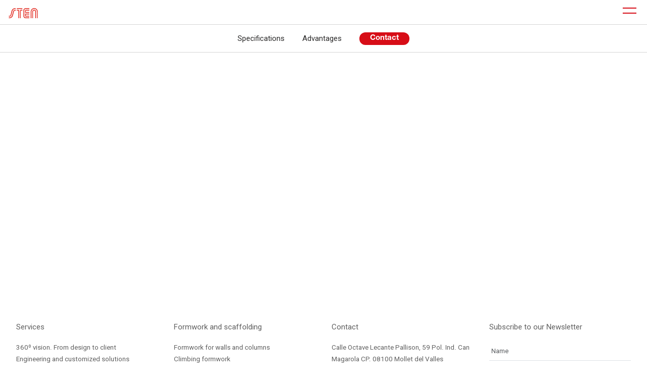

--- FILE ---
content_type: text/html; charset=UTF-8
request_url: https://www.stenformwork.com/en/encofrados/bridge-formwork
body_size: 6076
content:
<!doctype html>
<html lang="en">
<head>
    <meta charset="utf-8">
    
    
    
    <meta name="author" content="ADN COM">
    <meta name="viewport" content="width=device-width, initial-scale=1.0, minimum-scale=1.0, maximum-scale=1.0, user-scalable=no" />
    <meta name="HandheldFriendly" content="true">
    
    <meta property="og:type" content="website" />
    <meta property="og:site_name" content="STENFormwork">

    
    
            <meta property="og:title" content="STENFormwork" />
    
        
    <meta property="og:url" content="https://www.stenformwork.com/en/encofrados/bridge-formwork" />
        
            <meta property="og:image" content="https://www.stenformwork.com/img/contents/placeholder_image_sten.jpg" />
        
    

    <link rel="manifest" href="/manifest.json?v=4.0">

    <!-- CSRF Token -->
    <meta name="csrf-token" content="XGuCqKUVXAYBJkcIVhtlhdxe4XdlhHv7RFMVRiCp">

            <title>Productos</title>
    
    
    
    <link rel="preconnect" href="https://fonts.googleapis.com">
    <link rel="preconnect" href="https://fonts.gstatic.com" crossorigin>
    <link href="https://fonts.googleapis.com/css2?family=Roboto:wght@300;400;500&display=swap" rel="stylesheet">

     
    <link rel="stylesheet" href="https://cdnjs.cloudflare.com/ajax/libs/font-awesome/5.15.0/css/all.min.css"
          integrity="sha512-BnbUDfEUfV0Slx6TunuB042k9tuKe3xrD6q4mg5Ed72LTgzDIcLPxg6yI2gcMFRyomt+yJJxE+zJwNmxki6/RA=="
          crossorigin="anonymous" referrerpolicy="no-referrer"/>

    <!-- Bootstrap 4.6-->
    <link rel="stylesheet" href="https://www.stenformwork.com/bootstrap@4.6.1/css/bootstrap.min.css">

    
    <link href="https://www.stenformwork.com/tiny-slider/tiny-slider.css" rel="stylesheet">
    <link href="https://www.stenformwork.com/tiny-slider/style.css" rel="stylesheet">
    <link href="https://cdnjs.cloudflare.com/ajax/libs/flag-icon-css/3.5.0/css/flag-icon.min.css" rel="stylesheet"
          type="text/css">
    <link href="https://cdn.jsdelivr.net/npm/select2@4.1.0-rc.0/dist/css/select2.min.css" rel="stylesheet" />
    <link rel="stylesheet" href="https://cdn.jsdelivr.net/npm/@ttskch/select2-bootstrap4-theme@x.x.x/dist/select2-bootstrap4.min.css">
    


    
    <link rel="stylesheet" href="/cookiesconcent/cookieconsent.css">

    <!-- Styles -->
    
    <link href="/css/app.css?id=6b8211377fc68439c0a8fb00b3d38874" rel="stylesheet">

    
    
    
    
    <script type="03778cd441a6164406285c54-text/javascript">
        window.dataLayer = window.dataLayer || [];

        function gtag() {
            dataLayer.push(arguments);
        }

        gtag('js', new Date());

        gtag('config', 'G-KS481YK9FV');
    </script>

    <script type="03778cd441a6164406285c54-text/javascript">

        function fallbackimage(event) {
            if (event.target.src != "/img/placeholders/placeholder_image_sten.jpg") {
                event.target.src = "/img/placeholders/placeholder_image_sten.jpg";
                event.target.classList.add('border','border-danger');
            }
        }

    </script>

</head>
<body>







    
    <main>
        <div id="products" class="container-fluid">
            <div class="row">
                
            </div>
        </div>
    </main>

    <div id="nav-movil" class="p-0" style="height: 0px;">

    <div class="container-fluid menu-icons">
        <div class="row align-items-center bg-white">

            <div class="col-4 menu-arrow movil text-left">
                <a href="https://www.stenformwork.com/contacto">

                                            <img src="https://www.stenformwork.com/img/icons/icon-arrow-contact.svg" alt="Contacto STEN" style="width: 20px;">
                    
                </a>
            </div>

            <div class="col-4 menu-logo-sten movil text-center">
                                    <a href="/">
                        <img src="https://www.stenformwork.com/img/logos/sten_mobile_logo-small.svg" alt="Logo Sten">
                    </a>
                            </div>

            <div class="col-4 menu-section text-right">
                                    <button class="nav-toggle-btn">
                        <span></span>
                    </button>
                            </div>

        </div>

    </div>

    

</div>

<div id="nav-desktop">

    <div class="container-fluid menu-top">

        <div class="row align-items-center bg-white">

            <div class="col-6 menu-logo-sten text-left">
                <a href="/">
                                            <img src="https://www.stenformwork.com/img/logos/sten_desktop_logo.svg" alt="Logo Sten">
                                    </a>
            </div>

            <div class="col-6 menu-section text-right">
                <button class="nav-toggle-btn">
                    <span></span>
                </button>
            </div>

        </div>

    </div>

</div>


<div id="sub-menu" class="menu-white">
    

    <div class="sub-nav-menu container xx">
        
        <div class="row align-items-center">
            <div class='scroll'>
                
                <nav class="text-center">
                    
                    
                    
                    
                                            
                        
                        
                        <span class="nav-item"><a href="#especificaciones">Specifications</a></span>
                        <span class="nav-item"><a href="#ventajas">Advantages</a></span>
                        
                        <span class="nav-item"><span class="contactar"><a class="text-white"
                                    href="https://www.stenformwork.com/contacto">Contact</a></span></span>
                    
                    
                    
                    
                    
                    
                    

                    


                    
                    
                </nav>

            </div>

            

        </div>

    </div>

    <span id="sub-menu-close">
        <div></div>
    </span>

</div>


<div id="site-menu" style="display:none;">
    <div class="nav-menu container d-flex p-0 justify-content-center mx-auto">
        <div class="row justify-content-center align-items-center align-self-center w-100">
            <div class="col-12 menu-align">
                <div class="row justify-content-center align-items-center">
                    <div class="col-12">
                        <div class="menu-width">
    <ul>
                    <li class="menu-item">
                <a href="/">Home<div></div></a>
            </li>
                    <li class="menu-item">
                <a href="/showroom">Showroom<div></div></a>
            </li>
                    <li class="menu-item">
                <a href="/sobre-sten">About Sten<div></div></a>
            </li>
                    <li class="menu-item">
                <a href="/servicios">Services<div></div></a>
            </li>
                    <li class="menu-item">
                <a href="/encofrados">Formwork<div></div></a>
            </li>
                    <li class="menu-item">
                <a href="/andamios"><div>Scaffolding<div></div></div></a>
            </li>
                    <li class="menu-item">
                <a href="/proyectos">Projects<div></div></a>
            </li>
                    <li class="menu-item">
                <a href="/noticias">News<div></div></a>
            </li>
                    <li class="menu-item">
                <a href="/contacto">Contact<div></div></a>
            </li>
        
        
        
    </ul>
</div>
                    </div>
                    <div class="col-12 d-none d-md-block" style="height: 60px;">&nbsp;</div>
                    <div class="col-12 col-sm-5 col-lg-3">
                        <div class="rrss">
    <a href="https://www.linkedin.com/company/stenformwork/" target="_blank">
        <img class="linkdin" src="https://www.stenformwork.com/img/icons/icon-linkdin.svg" alt="icon-linkdin">
    </a>
    <a href="https://www.youtube.com/channel/UCvu3mrfqtEXkE11aE5OPLVw" target="_blank">
        <img class="youtube" src="https://www.stenformwork.com/img/icons/icon-youtube.svg" alt="icon-youtube" style="margin-bottom: -1px;">
    </a>
    <a href="https://www.instagram.com/sten_formwork/" target="_blank">
        <img class="instagram" src="https://www.stenformwork.com/img/icons/icon-instagram.svg" alt="Instagram">
    </a>
</div>                    </div>
                    <div class="d-none d-sm-block col-sm-1">
                        &nbsp;
                    </div>
                    <div class="col-12 col-sm-5 col-lg-3">
                        <div class="rrss rrss-right">
    <a onclick="if (!window.__cfRLUnblockHandlers) return false; changeLanguage( 'https://www.stenformwork.com/change-language' , 'es')" href="#" class="btn btn-link text-white my-0 py-0 " data-cf-modified-03778cd441a6164406285c54-="">
        ESP
    </a>

    <a onclick="if (!window.__cfRLUnblockHandlers) return false; changeLanguage( 'https://www.stenformwork.com/change-language' , 'en')" href="#" class="btn btn-link text-white my-0 py-0 active_lang" data-cf-modified-03778cd441a6164406285c54-="">
        ENG
    </a>
</div>
                    </div>
                    <div class="col-12 d-block d-md-none" style="height: 50px;">&nbsp;</div>
                </div>
            </div>

        </div>


    </div>

</div>






</div>


    <footer class="desktop">

    <div class="footer">

        
        <div class="container-fluid">
            <div class="container">
                <div class="row">

                    <div class="col-12 py-70">
                        <div class="row">

                            <div class="col-md-3">

                                <h3>Services</h3>

                                <ul>
                                                                            <li>
                                            
                                            <a href="/servicios#vision-360">360º vision. From design to client</a>
                                        </li>
                                                                            <li>
                                            
                                            <a href="/servicios#proyectos">Engineering and customized solutions</a>
                                        </li>
                                                                            <li>
                                            
                                            <a href="/servicios#alquiler">Scaffolding</a>
                                        </li>
                                                                            <li>
                                            
                                            <a href="/servicios#venta">Formwork and scaffolding sales</a>
                                        </li>
                                                                            <li>
                                            
                                            <a href="/servicios#logistica">Logistics and planning</a>
                                        </li>
                                                                            <li>
                                            
                                            <a href="/servicios#asesoramiento">Consulting</a>
                                        </li>
                                                                            <li>
                                            
                                            <a href="/servicios#montajes">System assembly</a>
                                        </li>
                                                                            <li>
                                            
                                            <a href="/servicios#mantenimiento-svp">Maintenance and after-sales</a>
                                        </li>
                                                                    </ul>

                            </div>

                            <div class="col-md-3">

                                <h3>Formwork and scaffolding</h3>

                                <ul>
                                                                            <li>
                                            
                                            <a href="/encofrados#muros-y-pilares">Formwork for walls and columns</a>
                                        </li>
                                                                            <li>
                                            
                                            <a href="/encofrados#losas">Climbing formwork</a>
                                        </li>
                                                                            <li>
                                            
                                            <a href="/en/encofrados#losas">Slab formwork</a>
                                        </li>
                                                                            <li>
                                            
                                            <a href="/encofrados#cimbras-y-puntales">Shoring and props</a>
                                        </li>
                                                                            <li>
                                            
                                            <a href="/encofrados#puentes-viaductos-y-tuneles">Formwork for bridges and viaducts</a>
                                        </li>
                                                                            <li>
                                            
                                            <a href="/encofrados#puentes-viaductos-y-tuneles">Tunnel formwork</a>
                                        </li>
                                                                            <li>
                                            
                                            <a href="/encofrados#especiales">Special formwork</a>
                                        </li>
                                                                            <li>
                                            
                                            <a href="/en/andamios">STENtub scaffolding</a>
                                        </li>
                                                                            <li>
                                            
                                            <a href="/en/andamios">Rehabilitation scaffolding</a>
                                        </li>
                                                                    </ul>

                            </div>

                            <div class="col-md-3">
                                <h3>Contact</h3>

                                <ul>
                                                                            <li>

                                            
                                            <a href="https://goo.gl/maps/JW7MesiVLKspBSMQ9">Calle Octave Lecante Pallison, 59 Pol. Ind. Can Magarola CP. 08100 Mollet del Valles (Barcelona)</a>
                                        </li>
                                                                            <li>

                                            
                                            <a href="tel:+34935738770">Phone +34 935 738 770</a>
                                        </li>
                                                                            <li>

                                            
                                            <a href="email:info@stenformwork.com">Email
<span class="__cf_email__" data-cfemail="ea83848c85aa999e8f848c8598879d859881c4898587">[email&#160;protected]</span></a>
                                        </li>
                                                                    </ul>

                                <div class="icons-footer">
                                    <a href="https://www.linkedin.com/company/stenformwork/" target="_blank">
                                        <img class="icon-footer" src="https://www.stenformwork.com/img/footer/icon-1.png" alt="icono 1">
                                    </a>
                                    <a href="https://www.youtube.com/channel/UCvu3mrfqtEXkE11aE5OPLVw" target="_blank">
                                        <img class="icon-footer instagram" src="https://www.stenformwork.com/img/footer/icon-2.png" alt="icono 2">
                                    </a>
                                    <a href="https://www.instagram.com/sten_formwork/" target="_blank">
                                        <img class="icon-footer" src="https://www.stenformwork.com/img/footer/icon-3.png" alt="icono 3">
                                    </a>
                                </div>

                            </div>

                            <div class="col-md-3">
                                <h3>Subscribe to our Newsletter</h3>

                                <ul>
                                    <form method="POST" action="https://www.stenformwork.com/newsletter" class="wo-class">
                                        <input type="hidden" name="_token" value="XGuCqKUVXAYBJkcIVhtlhdxe4XdlhHv7RFMVRiCp">                                        <div class="form-group">
                                            <input required
                                                   type="text"
                                                   class="form-control"
                                                   placeholder="Name"
                                                   maxlength="255"
                                                   name="name">
                                        </div>
                                        <div class="form-group">
                                            <input required
                                                    type="email"
                                                    class="form-control"
                                                    placeholder="Email"
                                                    maxlength="255"
                                                    name="email">
                                        </div>
                                        <div class="form-group">
                                            <input required
                                                    type="phone"
                                                    class="form-control"
                                                    placeholder="Phone"
                                                    maxlength="20"
                                                    name="phone">
                                        </div>

                                        
                                        <div class="form-group ">
                                            <div
                                                class="form-check form-check-inline d-flex justify-content-center mr-0">
                                                <input type="checkbox"
                                                        class="form-check-input form-check-new-letter"
                                                        id="acceptTermNewLetter"
                                                        role="button"
                                                        required>
                                                <label class="form-check-label">
                                                    I have read the <a href="https://www.stenformwork.com/condiciones-de-uso">Terms of Use</a> and <a href="https://www.stenformwork.com/aviso-legal">Legal Notice</a>
                                                </label>
                                            </div>
                                        </div>

                                        <button type="submit" class="btn-custom-red w-100 fw-medium btn-big" id="sendRequestNewLetter">
    <span>SEND</span>
</button>                                        
                                    </form>
                                </ul>
                            </div>
                        </div>
                    </div>
                    <div class="col-12">
                        <div class="py-3 ma-center line-gray">
                            <div class="row copyright">
                                <div class="col-6">
                                    <p>
                                        Copyright © 2026 STEN - Technical Formwork Systems, Inc. All rights reserved.
                                    </p>
                                </div>

                                <div class="col-6">
                                    <ul class="float-right">

                                        <li>
                                            <a href="https://www.stenformwork.com/politica-de-privacidad">
                                                Privacy Policy
                                            </a>
                                        </li>
                                        <span>|</span>
                                        <li>
                                            <a href="https://www.stenformwork.com/politica-de-cookies">
                                                Use of cookies
                                            </a>
                                        </li>
                                        <span>|</span>
                                        <li>
                                            <a href="https://www.stenformwork.com/condiciones-de-uso">
                                                Terms of use
                                            </a>
                                        </li>
                                        <span>|</span>
                                        <li>
                                            <a target="_blank" href="https://www.stenformwork.com/uploads/sobre-sten/contrato_alquilerES.pdf">
                                                Terms of Service
                                            </a>
                                        </li>
                                        <span>|</span>
                                        <li>
                                            <a href="https://www.stenformwork.com/aviso-legal">
                                                Legal notices
                                            </a>
                                        </li>
                                        
                                    </ul>

                                </div>
                            </div>
                        </div>
                    </div>
                </div>
            </div>
        </div>
    </div>
    
    
</footer>

<!-- jsDelivr :: Sortable :: Latest (https://www.jsdelivr.com/package/npm/sortablejs) -->
<script data-cfasync="false" src="/cdn-cgi/scripts/5c5dd728/cloudflare-static/email-decode.min.js"></script><script src="https://cdn.jsdelivr.net/npm/sortablejs@latest/Sortable.min.js" type="03778cd441a6164406285c54-text/javascript"></script>

<script type="03778cd441a6164406285c54-text/javascript">
    let sortable_footer;
    let url;

    function reIndexList() {
        let list = document.querySelectorAll('.items-to-sort > div.item-info');
        list.forEach((item, index) => {
            item.dataset.newOrder = index;
            item.querySelector('.index').innerHTML = index.toString().padStart(2, '0');;
        });
    }
    function saveList() {

        // Si no existe la url, no se hace nada
        if (!url && url != '') { return false; }

        reIndexList();

        let list = document.querySelectorAll('.items-to-sort > div.item-info');
        let params = [];
        list.forEach((item, index) => {
            params.push({
                id: item.dataset.id,
                order: parseInt(item.dataset.newOrder)
            });
        });

        let data = {
            _token: 'XGuCqKUVXAYBJkcIVhtlhdxe4XdlhHv7RFMVRiCp',
            params: params
        };

        postData(url, data)
            .then(data => {
                // console.log(data);
                unsetModeSaving();
            })
            .catch(error => {
                alert('Error al guardar el orden de las secciones, recargue la página y vuelva a intentarlo.');
                unsetModeSaving();
            });
    }

    async function postData(url, data = {}) {
        const response = await fetch(url, {
            method: "POST",
            mode: "cors",
            cache: "no-cache",
            credentials: "same-origin",
            headers: {
                "Content-Type": "application/json",
            },
            redirect: "follow",
            referrerPolicy: "no-referrer",
            body: JSON.stringify(data),
        });
        return response.json();
    }

    function resetItemPosition(item, oldIndex) {
        item.dataset.newOrder = oldIndex;
        item.querySelector('.index').innerHTML = oldIndex;

        let list = document.querySelectorAll('.items-to-sort > div.item-info');
        let oldItem = list[oldIndex];
        oldItem.parentNode.insertBefore(item, oldItem);

        reIndexList();
    }

    function setModeSaving() {
        sortable_footer.option("disabled", true);
        let parentItem = document.querySelector('.items-to-sort');
        parentItem.classList.add('saving');
    }

    function unsetModeSaving() {
        sortable_footer.option("disabled", false);
        let parentItem = document.querySelector('.items-to-sort');
        parentItem.classList.remove('saving');
    }

    /**
     * Sortable
     *
     * Ordena el contenido de la lista, para posteriormente guardarlo en la base de datos
     */
    function sortItems() {
        let settings = {
            onEnd: (evt) => {
                setModeSaving();
                saveList();
            }
        }

        let el = document.querySelector('.items-to-sort');
        if (!el) { return; }
        url = el.dataset.url;
        sortable = Sortable.create(el, settings);
    }

    document.addEventListener('DOMContentLoaded', function () {
        sortItems();
    });
</script>

    <script src="https://cdnjs.cloudflare.com/ajax/libs/jquery/3.4.1/jquery.min.js" type="03778cd441a6164406285c54-text/javascript"></script>
    
    </script>

    
    <script src="https://www.stenformwork.com/bootstrap@4.6.1/js/bootstrap.bundle.min.js" type="03778cd441a6164406285c54-text/javascript"></script>

    <!-- Scripts -->
    <script src="/js/app.js?id=e4d15824eb97b8c8d557a7c10cd8f4fa" defer type="03778cd441a6164406285c54-text/javascript"></script>

    
    <script src="https://www.stenformwork.com/tiny-slider/tiny-slider.js" type="03778cd441a6164406285c54-text/javascript"></script>

    
<!-- NOTE: prior to v2.2.1 tiny-slider.js need to be in <body> -->

    <script src="https://www.stenformwork.com/vendor/anime/anime.min.js" type="03778cd441a6164406285c54-text/javascript"></script>

        
    
    <script type="03778cd441a6164406285c54-module" src="/cookiesconcent/cookieconsent-config.js"></script>

    
    <script src="https://challenges.cloudflare.com/turnstile/v0/api.js" async defer type="03778cd441a6164406285c54-text/javascript"></script>
    
        <script type="03778cd441a6164406285c54-text/javascript">

        // Variable para determinar si estamos moviendonos hacia abajo o arriba
        var lastKnownScrollPosition_nav = 0;

        // buscamos y asignamos los elementos de la navegacion
        var principalNavBar = document.getElementById('nav-desktop')
        var secondaryNavBar = document.getElementById('sub-menu')

        document.addEventListener("scroll", function(event) {

            // Determinamos si se oculta o se muestra la barra de navegacion principal
            // dependiendo de la direccion de scroll
            if (lastKnownScrollPosition_nav > window.scrollY) {
                principalNavBar.classList.remove('menu-hidden')
                secondaryNavBar.classList.remove('menu-hidden')
            } else {
                principalNavBar.classList.add('menu-hidden')
                secondaryNavBar.classList.add('menu-hidden')
            }

            // Oculta el logo principal, según el desplazamiento
            lastKnownScrollPosition_nav = window.scrollY;

        });

    </script>

    <!-- Librería de grag scroll para arrastrar elementos -->
    
        <!-- Initialize Swiper -->
    <script type="03778cd441a6164406285c54-text/javascript">
        $(document).ready(function () {

            // TINY SLIDERS ---------------------------------------------------------//
            // let time = 1000;
            // let autoplay = false;
            // let autoplayTime = 3500;
            // let edgePadding = 10;

            // Destacados
            var slider = tns({
                "container": "#slider-destacados",
                "responsive": {
                    "400": {
                        "items": 1.1
                    },
                    "720": {
                        "items": 2.1
                    },
                    "998": {
                        "items": 3.1
                    },
                    "1400": {
                        "items": 3.1
                    }
                },
                "speed": 1000,
                "autoplay": false,
                "autoplayHoverPause": false,
                "autoplayTimeout": 3500,
                "mouseDrag": true,
                "controls": true,
                "dots": false,
                "nav": false,
                "edgePadding": 10,
                "swipeAngle": 15,
                "preventScrollOnTouch": "auto",
                "autoHeight": true,
                "lazyload": false,
                "gutter": 20,
                "controlsContainer": "#customize-controls-destacados",
            });
            // .END TINY SLIDERS ----------------------------------------------------//


            // TINY SLIDERS ----------------------------------------------------//

            /* anime({
                targets: '.slide-title',
                translateY: [100, 0],
                opacity: [0, 1],
                direction: 'alternate',
                loop: false,
                delay: 500,
                // endDelay: 2200,
                duration: 1500,
                easing: 'linear'
            }); */

            /* anime({
                targets: '.upLogo',
                translateY: [200, 0],
                opacity: [0, 1],
                direction: 'alternate',
                loop: false,
                delay: 500,
                // endDelay: 2200,
                duration: 2000,
                easing: 'linear'
            }); */


        });
    </script>


    
    <script src="/js/type-device-checker.js?id=1230456fd1f17d23a536a7addbce6c4d" type="03778cd441a6164406285c54-text/javascript"></script>

    
    

<script src="/cdn-cgi/scripts/7d0fa10a/cloudflare-static/rocket-loader.min.js" data-cf-settings="03778cd441a6164406285c54-|49" defer></script><script defer src="https://static.cloudflareinsights.com/beacon.min.js/vcd15cbe7772f49c399c6a5babf22c1241717689176015" integrity="sha512-ZpsOmlRQV6y907TI0dKBHq9Md29nnaEIPlkf84rnaERnq6zvWvPUqr2ft8M1aS28oN72PdrCzSjY4U6VaAw1EQ==" data-cf-beacon='{"version":"2024.11.0","token":"a8abbd494a7249798056bb59c933d92a","r":1,"server_timing":{"name":{"cfCacheStatus":true,"cfEdge":true,"cfExtPri":true,"cfL4":true,"cfOrigin":true,"cfSpeedBrain":true},"location_startswith":null}}' crossorigin="anonymous"></script>
</body>
</html>


--- FILE ---
content_type: text/css
request_url: https://www.stenformwork.com/tiny-slider/style.css
body_size: 48
content:
.customize-tools { position: relative; }
.thumbnails { 
  margin: 20px 0;
  text-align: center;
}
.thumbnails li {
  /* border-radius: 15px; */
  display: inline-block;
  cursor: pointer;
  border: 5px solid #fff;
}
.thumbnails .tns-nav-active {
  background: none;
  /* border-color: #D60812; */
  border-radius: 15px;
}
.thumbnails .tns-nav-active img {
  opacity: 1;
}
/* .thumbnails li { width: 50px; } */
.thumbnails img { border-radius: 9px; 
  vertical-align: bottom; 
  height: 10rem; 
  width: auto;
  margin-top: 20px; 
  /*max-height: 50px;*/ 
  max-height: 120px;
  /*max-width: 50px;*/
  max-width: 120px; 
  opacity: 0.5;
}
.controls { text-align: center; }
.controls li {
  display: block;
  position: absolute;
  top: 50%;
  height: 60px;
  line-height: 60px;
  margin-top: -30px;
  padding: 0 15px;
  cursor: pointer;
  transition: background 0.3s;
  border-radius: 50%;
}
.controls li img { display: inline-block; vertical-align: middle; padding: 5px;}
.controls .prev { left: 0; }
.controls .next { right: 0; }
.controls li:hover { background: rgb(242 242 242 / 75%); }

.tns-outer [data-action=stop], .tns-outer [data-action=play], .tns-outer [data-action=start] {
  display: none;
}

--- FILE ---
content_type: text/css
request_url: https://www.stenformwork.com/css/app.css?id=6b8211377fc68439c0a8fb00b3d38874
body_size: 46514
content:
@import url(https://fonts.googleapis.com/css?family=Nunito);
@charset "UTF-8";@charet "UTF-8";.cursor-pointer{cursor:pointer!important}.btn-csl-red-trans{border-color:#d60812!important;color:#d60812!important}.btn-csl-red-trans:hover{background-color:#d60812!important;border-color:#d60812!important}.btn-red-solid{background-color:#d60812!important;border:1px solid #d60812!important}.btn-red-solid:hover{background-color:#d60812!important;border-color:#d60812!important}#sub-menu .logo{max-width:9rem}#sub-menu .logo.logo-wo-padding{height:1em;transform:translateY(-.1em)}#sub-menu .logo.with-padding{height:1.2em;transform:translateY(.2em)}.is-firefox #sub-menu .logo.logo-wo-padding{transform:translateY(-2px)}.is-firefox #sub-menu .logo.logo-padding{transform:translateY(0)}@media (max-width:767.5px){#site-menu{background-color:#313131;height:100%;left:0;outline:0;overflow-x:hidden;overflow-y:auto;position:fixed;top:0;width:100%;z-index:1050}#site-menu .btn-red-solid{margin-bottom:1rem}#site-menu a:active,#site-menu a:link,#site-menu a:visited{text-decoration:none}#site-menu .nav-menu{margin:.5rem;min-height:100%;position:relative;width:auto}#site-menu .nav-menu ul{list-style-type:none;margin:0;padding:0;text-align:center;width:100%}#site-menu .nav-menu .menu-align{text-align:center}#site-menu .nav-menu .menu-item a{color:#fff;display:block;font-size:30px;line-height:40px}#site-menu .nav-menu .more{font-weight:200}#site-menu .nav-menu .submenu-item a{color:#fff;display:block;font-size:1.25rem;font-weight:200;padding-left:10px}#site-menu .rrss{display:flex;justify-content:center;margin-bottom:30px;margin-left:7px;margin-top:30px}#site-menu .rrss .linkdin{margin-bottom:auto;width:35px}#site-menu .rrss .linkdin img{padding:0 5px}#site-menu .rrss .youtube{margin-bottom:auto;padding-top:7px;width:43px}#site-menu .rrss .instagram{margin-bottom:auto;width:35px}#site-menu .rrss img{padding:5px}#site-menu .rrss.rrss-right a{font-size:20px;line-height:99%}#site-menu .line-gray{background-color:#dedede;bottom:0;height:24px;position:fixed;width:100%}#site-menu-close{bottom:15px;color:#fff;cursor:pointer;position:fixed;right:20px;z-index:9999}#site-menu-close div{background-color:transparent;border-radius:5px;height:20px;position:relative;width:20px}#site-menu-close div:after{bottom:0;color:#fff;content:"×";font-size:2.5rem;left:0;position:absolute;right:0;text-align:center;top:0}#sub-menu{animation:showOpacityv2 .5s linear 2s forwards;background-color:hsla(0,0%,100%,.95);border-bottom:1px solid rgba(0,0,0,.161);border-top:1px solid rgba(0,0,0,.161);bottom:51px;display:none;height:auto;opacity:0;position:fixed;width:100%;z-index:1000}@keyframes showOpacityv2{to{opacity:1}}#sub-menu .right-button{height:100%;right:0;text-align:center;width:12%}#sub-menu .sub-nav-menu{overflow:hidden}#sub-menu .scroll{-webkit-overflow-scrolling:touch;-ms-overflow-style:-ms-autohiding-scrollbar;overflow-x:auto;white-space:nowrap}#sub-menu .scroll::-webkit-scrollbar{display:none}#sub-menu .nav-item{display:inline-block;padding:15px;text-align:center;vertical-align:middle}#sub-menu .nav-item a:active,#sub-menu .nav-item a:link,#sub-menu .nav-item a:visited{color:#2e2d2d;font-size:.75rem;text-decoration:none}#sub-menu .nav-item img{max-width:60px}#sub-menu.menu-white{-webkit-backdrop-filter:blur(27px);backdrop-filter:blur(27px);background-color:hsla(0,0%,100%,.75);border-bottom:1px solid rgba(0,0,0,.161)}#sub-menu .contactar{background-color:#d70d17;border-radius:1rem;font-family:Helvetica Neue Regular;font-size:smaller;height:100%;padding:.5rem 1rem}#sub-menu .contactar a{color:#fff;font-size:.7rem;text-decoration:none}#sub-menu .contactar a:visited{color:#fff!important}}@media (min-width:768px){html{font-size:16px}#site-menu{background-color:#313131;height:100%;left:0;outline:0;overflow-x:hidden;overflow-y:auto;position:fixed;top:0;width:100%;z-index:1050}#site-menu a:active,#site-menu a:link,#site-menu a:visited{text-decoration:none}#site-menu .nav-menu{min-height:100vh;position:relative;text-align:center;width:auto}#site-menu .nav-menu .menu-width{margin:auto;max-width:11.71rem}#site-menu .nav-menu .menu-align{text-align:center}#site-menu .nav-menu ul{list-style-type:none;margin:0;padding:0;width:100%}#site-menu .nav-menu .menu-item{font-family:Helvetica Neue Regular}#site-menu .nav-menu .menu-item a{color:#fff;display:block;font-size:30px;line-height:40px}#site-menu .nav-menu .more{font-weight:200}#site-menu .nav-menu .submenu-item a{color:#fff;display:block;font-size:1rem;font-weight:200;line-height:1.5rem;padding-left:10px}#site-menu .nav-menu .more{font-weight:100}#site-menu .rrss{margin-top:30px;text-align:center;vertical-align:middle}#site-menu .rrss .linkdin{width:32px}#site-menu .rrss .youtube{width:38px}#site-menu .rrss .instagram{width:31px}#site-menu .rrss img{padding:5px}#site-menu .rrss.rrss-right a{font-size:20px;line-height:99%}#site-menu .line-gray{background-color:#dedede;bottom:0;height:24px;position:fixed;width:100%}#site-menu-close,#site-menu-close-home{color:#fff;cursor:pointer;position:fixed}#site-menu-close div,#site-menu-close-home div{background-color:transparent;border-radius:5px;height:.5rem;position:relative;width:.5rem}#site-menu-close div:after,#site-menu-close-home div:after{bottom:0;color:#fff;content:"×";font-size:2.5rem;left:0;position:absolute;right:0;text-align:center;top:0}#site-menu-close img,#site-menu-close-home img{height:.85rem;width:.85rem}#site-menu-close{right:1.2rem;top:.75rem}#site-menu-close-home{right:1.5rem;top:.9rem}#sub-menu{animation:showOpacityv2 .5s linear 2s forwards;height:auto;opacity:1;position:fixed;top:48px;transition:1s;width:100%;z-index:1000}#sub-menu.menu-hidden{top:0}@keyframes showOpacityv2{to{opacity:1}}#sub-menu .row{min-height:55px}#sub-menu .right-button{height:100%;right:0;text-align:center;width:12%}#sub-menu .sub-nav-menu{height:100%;overflow:hidden}#sub-menu .sub-nav-menu .row{height:100%}#sub-menu .sub-nav-menu .nav-item{font-size:.8em}#sub-menu .scroll{-webkit-overflow-scrolling:touch;-ms-overflow-style:-ms-autohiding-scrollbar;height:100%;overflow-x:auto;text-align:center;white-space:nowrap;width:100%}#sub-menu .scroll nav{height:100%}#sub-menu .scroll::-webkit-scrollbar{display:none}#sub-menu .nav-item{display:inline-block;height:100%;line-height:20px;padding:8px 15px;text-align:center;vertical-align:-webkit-baseline-middle;vertical-align:middle}#sub-menu .nav-item a:active,#sub-menu .nav-item a:link,#sub-menu .nav-item a:visited{color:#2e2d2d;font-size:.7rem;text-decoration:none}#sub-menu .nav-item img{max-width:60px}#sub-menu .logo{margin-top:3px;max-height:20px;max-width:9rem}#sub-menu .logo.with-padding{transform:translateY(-.3em)}#sub-menu.menu-white{-webkit-backdrop-filter:blur(27px);backdrop-filter:blur(27px);background-color:hsla(0,0%,100%,.75);border-bottom:1px solid rgba(0,0,0,.161)}#sub-menu .contactar{background-color:#d70d17;border-radius:1rem;font-family:Helvetica Neue Regular;font-size:smaller;height:100%;padding:.3rem 1rem}#sub-menu .contactar a{color:#fff!important;font-size:.7rem;text-decoration:none}#sub-menu .contactar a:visited{color:#fff!important}.is-firefox #sub-menu .logo.with-padding{transform:translateY(.1em)}@-moz-document url-prefix(){#sub-menu .logo{margin-top:-8px}}}@media (max-width:576px){#site-menu .rrss{margin-bottom:10px;margin-top:35px}#site-menu .rrss.rrss-right{margin-top:5px}}@media (min-width:768px){.footer a,.footer input,.footer label,.footer li,.footer p,.footer ul{color:#e1e1e1;font-size:.625rem!important;line-height:1.1rem!important}.footer a:hover{color:#e1e1e1}.footer .h3,.footer h3{color:#e1e1e1;font-family:Helvetica Neue Medium;font-size:.7rem;font-weight:600}.footer ul{list-style:none;margin-top:20px;padding-left:0;text-decoration:none}.footer button{color:#fff;font-size:.5rem!important}.footer button:hover{color:#fff}.footer .send{font-size:.65rem!important}.footer input{padding-left:.2rem;padding-right:.2rem}.footer .icons-footer{vertical-align:middle}.footer .icons-footer a{text-decoration:none}.footer .icons-footer .icon-footer{display:inline-block;margin:0 .2rem;max-width:.9rem;-webkit-transition:all .2s ease;-moz-transition:all .2s ease;-o-transition:all .2s ease;-ms-transition:all .2s ease}.footer .icons-footer .icon-footer:hover{transform:scale(1.2)}.footer .icons-footer .instagram{height:.7rem;max-width:1rem}.footer .line-gray{border-top:1px solid #e1e1e1}.footer .form-group{margin-bottom:.5rem}.footer .copyright a,.footer .copyright li,.footer .copyright p,.footer .copyright ul{color:#e1e1e1;font-size:.54rem!important;line-height:.8rem!important;margin-bottom:0;margin-top:0}.footer .copyright li,.footer .copyright ul{display:inline-block}.footer .copyright .b-line{border-left:1px solid #e1e1e1;border-right:1px solid #e1e1e1}}@media (min-width:1024px){html{font-size:21.33px}body{line-height:.5rem!important}}@media (min-width:1440px){body{line-height:.5rem!important}}@media (min-width:1920px){html{font-size:40px}body{line-height:.5rem!important}}
/*!
 * Bootstrap  v5.3.0 (https://getbootstrap.com/)
 * Copyright 2011-2023 The Bootstrap Authors
 * Licensed under MIT (https://github.com/twbs/bootstrap/blob/main/LICENSE)
 */:root,[data-bs-theme=light]{--bs-blue:#0d6efd;--bs-indigo:#6610f2;--bs-purple:#6f42c1;--bs-pink:#d63384;--bs-red:#d60812;--bs-orange:#fd7e14;--bs-yellow:#ffc107;--bs-green:#449925;--bs-teal:#20c997;--bs-cyan:#0dcaf0;--bs-black:#000;--bs-white:#fff;--bs-gray:#6c757d;--bs-gray-dark:#343a40;--bs-gray-100:#f8f9fa;--bs-gray-200:#e9ecef;--bs-gray-300:#dee2e6;--bs-gray-400:#ced4da;--bs-gray-500:#adb5bd;--bs-gray-600:#6c757d;--bs-gray-700:#495057;--bs-gray-800:#343a40;--bs-gray-900:#212529;--bs-primary:#0d6efd;--bs-secondary:#6c757d;--bs-success:#449925;--bs-info:#0dcaf0;--bs-warning:#ffc107;--bs-danger:#d60812;--bs-light:#f8f9fa;--bs-dark:#212529;--bs-primary-rgb:13,110,253;--bs-secondary-rgb:108,117,125;--bs-success-rgb:68,153,37;--bs-info-rgb:13,202,240;--bs-warning-rgb:255,193,7;--bs-danger-rgb:214,8,18;--bs-light-rgb:248,249,250;--bs-dark-rgb:33,37,41;--bs-primary-text-emphasis:#052c65;--bs-secondary-text-emphasis:#2b2f32;--bs-success-text-emphasis:#1b3d0f;--bs-info-text-emphasis:#055160;--bs-warning-text-emphasis:#664d03;--bs-danger-text-emphasis:#560307;--bs-light-text-emphasis:#495057;--bs-dark-text-emphasis:#495057;--bs-primary-bg-subtle:#cfe2ff;--bs-secondary-bg-subtle:#e2e3e5;--bs-success-bg-subtle:#daebd3;--bs-info-bg-subtle:#cff4fc;--bs-warning-bg-subtle:#fff3cd;--bs-danger-bg-subtle:#f7ced0;--bs-light-bg-subtle:#fcfcfd;--bs-dark-bg-subtle:#ced4da;--bs-primary-border-subtle:#9ec5fe;--bs-secondary-border-subtle:#c4c8cb;--bs-success-border-subtle:#b4d6a8;--bs-info-border-subtle:#9eeaf9;--bs-warning-border-subtle:#ffe69c;--bs-danger-border-subtle:#ef9ca0;--bs-light-border-subtle:#e9ecef;--bs-dark-border-subtle:#adb5bd;--bs-white-rgb:255,255,255;--bs-black-rgb:0,0,0;--bs-font-sans-serif:"Nunito",sans-serif;--bs-font-monospace:SFMono-Regular,Menlo,Monaco,Consolas,"Liberation Mono","Courier New",monospace;--bs-gradient:linear-gradient(180deg,hsla(0,0%,100%,.15),hsla(0,0%,100%,0));--bs-body-font-family:var(--bs-font-sans-serif);--bs-body-font-size:0.9rem;--bs-body-font-weight:400;--bs-body-line-height:1.6;--bs-body-color:#212529;--bs-body-color-rgb:33,37,41;--bs-body-bg:#f8fafc;--bs-body-bg-rgb:248,250,252;--bs-emphasis-color:#000;--bs-emphasis-color-rgb:0,0,0;--bs-secondary-color:rgba(33,37,41,.75);--bs-secondary-color-rgb:33,37,41;--bs-secondary-bg:#e9ecef;--bs-secondary-bg-rgb:233,236,239;--bs-tertiary-color:rgba(33,37,41,.5);--bs-tertiary-color-rgb:33,37,41;--bs-tertiary-bg:#f8f9fa;--bs-tertiary-bg-rgb:248,249,250;--bs-heading-color:inherit;--bs-link-color:#0d6efd;--bs-link-color-rgb:13,110,253;--bs-link-decoration:underline;--bs-link-hover-color:#0a58ca;--bs-link-hover-color-rgb:10,88,202;--bs-code-color:#d63384;--bs-highlight-bg:#fff3cd;--bs-border-width:1px;--bs-border-style:solid;--bs-border-color:#dee2e6;--bs-border-color-translucent:rgba(0,0,0,.175);--bs-border-radius:15px;--bs-border-radius-sm:0.25rem;--bs-border-radius-lg:0.5rem;--bs-border-radius-xl:1rem;--bs-border-radius-xxl:2rem;--bs-border-radius-2xl:var(--bs-border-radius-xxl);--bs-border-radius-pill:50rem;--bs-box-shadow:0 0.5rem 1rem rgba(0,0,0,.15);--bs-box-shadow-sm:0 0.125rem 0.25rem rgba(0,0,0,.075);--bs-box-shadow-lg:0 1rem 3rem rgba(0,0,0,.175);--bs-box-shadow-inset:inset 0 1px 2px rgba(0,0,0,.075);--bs-focus-ring-width:0.25rem;--bs-focus-ring-opacity:0.25;--bs-focus-ring-color:rgba(13,110,253,.25);--bs-form-valid-color:#449925;--bs-form-valid-border-color:#449925;--bs-form-invalid-color:#d60812;--bs-form-invalid-border-color:#d60812}[data-bs-theme=dark]{--bs-body-color:#adb5bd;--bs-body-color-rgb:173,181,189;--bs-body-bg:#212529;--bs-body-bg-rgb:33,37,41;--bs-emphasis-color:#fff;--bs-emphasis-color-rgb:255,255,255;--bs-secondary-color:rgba(173,181,189,.75);--bs-secondary-color-rgb:173,181,189;--bs-secondary-bg:#343a40;--bs-secondary-bg-rgb:52,58,64;--bs-tertiary-color:rgba(173,181,189,.5);--bs-tertiary-color-rgb:173,181,189;--bs-tertiary-bg:#2b3035;--bs-tertiary-bg-rgb:43,48,53;--bs-primary-text-emphasis:#6ea8fe;--bs-secondary-text-emphasis:#a7acb1;--bs-success-text-emphasis:#8fc27c;--bs-info-text-emphasis:#6edff6;--bs-warning-text-emphasis:#ffda6a;--bs-danger-text-emphasis:#e66b71;--bs-light-text-emphasis:#f8f9fa;--bs-dark-text-emphasis:#dee2e6;--bs-primary-bg-subtle:#031633;--bs-secondary-bg-subtle:#161719;--bs-success-bg-subtle:#0e1f07;--bs-info-bg-subtle:#032830;--bs-warning-bg-subtle:#332701;--bs-danger-bg-subtle:#2b0204;--bs-light-bg-subtle:#343a40;--bs-dark-bg-subtle:#1a1d20;--bs-primary-border-subtle:#084298;--bs-secondary-border-subtle:#41464b;--bs-success-border-subtle:#295c16;--bs-info-border-subtle:#087990;--bs-warning-border-subtle:#997404;--bs-danger-border-subtle:#80050b;--bs-light-border-subtle:#495057;--bs-dark-border-subtle:#343a40;--bs-heading-color:inherit;--bs-link-color:#6ea8fe;--bs-link-hover-color:#8bb9fe;--bs-link-color-rgb:110,168,254;--bs-link-hover-color-rgb:139,185,254;--bs-code-color:#e685b5;--bs-border-color:#495057;--bs-border-color-translucent:hsla(0,0%,100%,.15);--bs-form-valid-color:#8fc27c;--bs-form-valid-border-color:#8fc27c;--bs-form-invalid-color:#e66b71;--bs-form-invalid-border-color:#e66b71;color-scheme:dark}*,:after,:before{box-sizing:border-box}@media (prefers-reduced-motion:no-preference){:root{scroll-behavior:smooth}}body{-webkit-text-size-adjust:100%;-webkit-tap-highlight-color:rgba(0,0,0,0);background-color:var(--bs-body-bg);color:var(--bs-body-color);font-family:var(--bs-body-font-family);font-size:var(--bs-body-font-size);font-weight:var(--bs-body-font-weight);line-height:var(--bs-body-line-height);text-align:var(--bs-body-text-align)}hr{border:0;border-top:var(--bs-border-width) solid;color:inherit;margin:1rem 0;opacity:.25}.h1,.h2,.h3,.h4,.h5,.h6,h1,h2,h3,h4,h5,h6{color:var(--bs-heading-color);font-weight:500;line-height:1.2;margin-bottom:.5rem;margin-top:0}.h1,h1{font-size:calc(1.59375rem + 4.125vw)}@media (min-width:1200px){.h1,h1{font-size:4.6875rem}}.h2,h2{font-size:calc(1.4375rem + 2.25vw)}@media (min-width:1200px){.h2,h2{font-size:3.125rem}}.h3,h3{font-size:calc(1.2825rem + .39vw)}@media (min-width:1200px){.h3,h3{font-size:1.575rem}}.h4,h4{font-size:calc(1.26rem + .12vw)}@media (min-width:1200px){.h4,h4{font-size:1.35rem}}.h5,h5{font-size:1.125rem}.h6,h6{font-size:.9rem}p{margin-bottom:1rem;margin-top:0}abbr[title]{cursor:help;text-decoration:underline dotted;-webkit-text-decoration-skip-ink:none;text-decoration-skip-ink:none}address{font-style:normal;line-height:inherit;margin-bottom:1rem}ol,ul{padding-left:2rem}dl,ol,ul{margin-bottom:1rem;margin-top:0}ol ol,ol ul,ul ol,ul ul{margin-bottom:0}dt{font-weight:700}dd{margin-bottom:.5rem;margin-left:0}blockquote{margin:0 0 1rem}.small,small{font-size:.875em}.mark,mark{background-color:var(--bs-highlight-bg);padding:.1875em}sub,sup{font-size:.75em}a{color:rgba(var(--bs-link-color-rgb),var(--bs-link-opacity,1));text-decoration:underline}a:hover{--bs-link-color-rgb:var(--bs-link-hover-color-rgb)}a:not([href]):not([class]),a:not([href]):not([class]):hover{color:inherit;text-decoration:none}code,kbd,pre,samp{font-family:var(--bs-font-monospace);font-size:1em}pre{display:block;font-size:.875em;margin-bottom:1rem;margin-top:0;overflow:auto}pre code{color:inherit;font-size:inherit;word-break:normal}code{word-wrap:break-word;color:var(--bs-code-color);font-size:.875em}a>code{color:inherit}kbd{background-color:var(--bs-body-color);border-radius:.25rem;color:var(--bs-body-bg);font-size:.875em;padding:.1875rem .375rem}kbd kbd{font-size:1em;padding:0}figure{margin:0 0 1rem}img,svg{vertical-align:middle}table{border-collapse:collapse;caption-side:bottom}caption{color:var(--bs-secondary-color);padding-bottom:.5rem;padding-top:.5rem;text-align:left}th{text-align:inherit;text-align:-webkit-match-parent}tbody,td,tfoot,th,thead,tr{border:0 solid;border-color:inherit}label{display:inline-block}button{border-radius:0}button:focus:not(:focus-visible){outline:0}button,input,optgroup,select,textarea{font-size:inherit;line-height:inherit}[role=button]{cursor:pointer}select{word-wrap:normal}select:disabled{opacity:1}[list]:not([type=date]):not([type=datetime-local]):not([type=month]):not([type=week]):not([type=time])::-webkit-calendar-picker-indicator{display:none!important}[type=button]:not(:disabled),[type=reset]:not(:disabled),[type=submit]:not(:disabled),button:not(:disabled){cursor:pointer}::-moz-focus-inner{border-style:none;padding:0}textarea{resize:vertical}fieldset{border:0;margin:0;min-width:0;padding:0}legend{float:left;font-size:calc(1.275rem + .3vw);line-height:inherit;margin-bottom:.5rem;width:100%}@media (min-width:1200px){legend{font-size:1.5rem}}legend+*{clear:left}::-webkit-datetime-edit-day-field,::-webkit-datetime-edit-fields-wrapper,::-webkit-datetime-edit-hour-field,::-webkit-datetime-edit-minute,::-webkit-datetime-edit-month-field,::-webkit-datetime-edit-text,::-webkit-datetime-edit-year-field{padding:0}::-webkit-inner-spin-button{height:auto}::-webkit-search-decoration{-webkit-appearance:none}::-webkit-color-swatch-wrapper{padding:0}::file-selector-button{-webkit-appearance:button;font:inherit}output{display:inline-block}iframe{border:0}summary{cursor:pointer}[hidden]{display:none!important}.lead{font-size:1.125rem;font-weight:300}.display-1{font-size:calc(1.625rem + 4.5vw);font-weight:300;line-height:1.2}@media (min-width:1200px){.display-1{font-size:5rem}}.display-2{font-size:calc(1.575rem + 3.9vw);font-weight:300;line-height:1.2}@media (min-width:1200px){.display-2{font-size:4.5rem}}.display-3{font-size:calc(1.525rem + 3.3vw);font-weight:300;line-height:1.2}@media (min-width:1200px){.display-3{font-size:4rem}}.display-4{font-size:calc(1.475rem + 2.7vw);font-weight:300;line-height:1.2}@media (min-width:1200px){.display-4{font-size:3.5rem}}.display-5{font-size:calc(1.425rem + 2.1vw);font-weight:300;line-height:1.2}@media (min-width:1200px){.display-5{font-size:3rem}}.display-6{font-size:calc(1.375rem + 1.5vw);font-weight:300;line-height:1.2}@media (min-width:1200px){.display-6{font-size:2.5rem}}.list-inline,.list-unstyled{list-style:none;padding-left:0}.list-inline-item{display:inline-block}.list-inline-item:not(:last-child){margin-right:.5rem}.initialism{font-size:.875em;text-transform:uppercase}.blockquote{font-size:1.125rem;margin-bottom:1rem}.blockquote>:last-child{margin-bottom:0}.blockquote-footer{color:#6c757d;font-size:.875em;margin-bottom:1rem;margin-top:-1rem}.blockquote-footer:before{content:"— "}.img-fluid,.img-thumbnail{height:auto;max-width:100%}.img-thumbnail{background-color:var(--bs-body-bg);border:var(--bs-border-width) solid var(--bs-border-color);border-radius:var(--bs-border-radius);padding:.25rem}.figure{display:inline-block}.figure-img{line-height:1;margin-bottom:.5rem}.figure-caption{color:var(--bs-secondary-color);font-size:.875em}.container,.container-fluid,.container-lg,.container-md,.container-sm,.container-xl,.container-xxl{--bs-gutter-x:1.5rem;--bs-gutter-y:0;margin-left:auto;margin-right:auto;padding-left:calc(var(--bs-gutter-x)*.5);padding-right:calc(var(--bs-gutter-x)*.5);width:100%}@media (min-width:576px){.container,.container-sm{max-width:540px}}@media (min-width:768px){.container,.container-md,.container-sm{max-width:720px}}@media (min-width:992px){.container,.container-lg,.container-md,.container-sm{max-width:960px}}@media (min-width:1200px){.container,.container-lg,.container-md,.container-sm,.container-xl{max-width:1140px}}@media (min-width:1400px){.container,.container-lg,.container-md,.container-sm,.container-xl,.container-xxl{max-width:1320px}}:root{--bs-breakpoint-xs:0;--bs-breakpoint-sm:576px;--bs-breakpoint-md:768px;--bs-breakpoint-lg:992px;--bs-breakpoint-xl:1200px;--bs-breakpoint-xxl:1400px}.row{--bs-gutter-x:1.5rem;--bs-gutter-y:0;display:flex;flex-wrap:wrap;margin-left:calc(var(--bs-gutter-x)*-.5);margin-right:calc(var(--bs-gutter-x)*-.5);margin-top:calc(var(--bs-gutter-y)*-1)}.row>*{flex-shrink:0;margin-top:var(--bs-gutter-y);max-width:100%;padding-left:calc(var(--bs-gutter-x)*.5);padding-right:calc(var(--bs-gutter-x)*.5);width:100%}.col{flex:1 0 0%}.row-cols-auto>*{flex:0 0 auto;width:auto}.row-cols-1>*{flex:0 0 auto;width:100%}.row-cols-2>*{flex:0 0 auto;width:50%}.row-cols-3>*{flex:0 0 auto;width:33.3333333333%}.row-cols-4>*{flex:0 0 auto;width:25%}.row-cols-5>*{flex:0 0 auto;width:20%}.row-cols-6>*{flex:0 0 auto;width:16.6666666667%}.col-auto{flex:0 0 auto;width:auto}.col-1{flex:0 0 auto;width:8.33333333%}.col-2{flex:0 0 auto;width:16.66666667%}.col-3{flex:0 0 auto;width:25%}.col-4{flex:0 0 auto;width:33.33333333%}.col-5{flex:0 0 auto;width:41.66666667%}.col-6{flex:0 0 auto;width:50%}.col-7{flex:0 0 auto;width:58.33333333%}.col-8{flex:0 0 auto;width:66.66666667%}.col-9{flex:0 0 auto;width:75%}.col-10{flex:0 0 auto;width:83.33333333%}.col-11{flex:0 0 auto;width:91.66666667%}.col-12{flex:0 0 auto;width:100%}.offset-1{margin-left:8.33333333%}.offset-2{margin-left:16.66666667%}.offset-3{margin-left:25%}.offset-4{margin-left:33.33333333%}.offset-5{margin-left:41.66666667%}.offset-6{margin-left:50%}.offset-7{margin-left:58.33333333%}.offset-8{margin-left:66.66666667%}.offset-9{margin-left:75%}.offset-10{margin-left:83.33333333%}.offset-11{margin-left:91.66666667%}.g-0,.gx-0{--bs-gutter-x:0}.g-0,.gy-0{--bs-gutter-y:0}.g-1,.gx-1{--bs-gutter-x:0.25rem}.g-1,.gy-1{--bs-gutter-y:0.25rem}.g-2,.gx-2{--bs-gutter-x:0.5rem}.g-2,.gy-2{--bs-gutter-y:0.5rem}.g-3,.gx-3{--bs-gutter-x:1rem}.g-3,.gy-3{--bs-gutter-y:1rem}.g-4,.gx-4{--bs-gutter-x:1.5rem}.g-4,.gy-4{--bs-gutter-y:1.5rem}.g-5,.gx-5{--bs-gutter-x:3rem}.g-5,.gy-5{--bs-gutter-y:3rem}@media (min-width:576px){.col-sm{flex:1 0 0%}.row-cols-sm-auto>*{flex:0 0 auto;width:auto}.row-cols-sm-1>*{flex:0 0 auto;width:100%}.row-cols-sm-2>*{flex:0 0 auto;width:50%}.row-cols-sm-3>*{flex:0 0 auto;width:33.3333333333%}.row-cols-sm-4>*{flex:0 0 auto;width:25%}.row-cols-sm-5>*{flex:0 0 auto;width:20%}.row-cols-sm-6>*{flex:0 0 auto;width:16.6666666667%}.col-sm-auto{flex:0 0 auto;width:auto}.col-sm-1{flex:0 0 auto;width:8.33333333%}.col-sm-2{flex:0 0 auto;width:16.66666667%}.col-sm-3{flex:0 0 auto;width:25%}.col-sm-4{flex:0 0 auto;width:33.33333333%}.col-sm-5{flex:0 0 auto;width:41.66666667%}.col-sm-6{flex:0 0 auto;width:50%}.col-sm-7{flex:0 0 auto;width:58.33333333%}.col-sm-8{flex:0 0 auto;width:66.66666667%}.col-sm-9{flex:0 0 auto;width:75%}.col-sm-10{flex:0 0 auto;width:83.33333333%}.col-sm-11{flex:0 0 auto;width:91.66666667%}.col-sm-12{flex:0 0 auto;width:100%}.offset-sm-0{margin-left:0}.offset-sm-1{margin-left:8.33333333%}.offset-sm-2{margin-left:16.66666667%}.offset-sm-3{margin-left:25%}.offset-sm-4{margin-left:33.33333333%}.offset-sm-5{margin-left:41.66666667%}.offset-sm-6{margin-left:50%}.offset-sm-7{margin-left:58.33333333%}.offset-sm-8{margin-left:66.66666667%}.offset-sm-9{margin-left:75%}.offset-sm-10{margin-left:83.33333333%}.offset-sm-11{margin-left:91.66666667%}.g-sm-0,.gx-sm-0{--bs-gutter-x:0}.g-sm-0,.gy-sm-0{--bs-gutter-y:0}.g-sm-1,.gx-sm-1{--bs-gutter-x:0.25rem}.g-sm-1,.gy-sm-1{--bs-gutter-y:0.25rem}.g-sm-2,.gx-sm-2{--bs-gutter-x:0.5rem}.g-sm-2,.gy-sm-2{--bs-gutter-y:0.5rem}.g-sm-3,.gx-sm-3{--bs-gutter-x:1rem}.g-sm-3,.gy-sm-3{--bs-gutter-y:1rem}.g-sm-4,.gx-sm-4{--bs-gutter-x:1.5rem}.g-sm-4,.gy-sm-4{--bs-gutter-y:1.5rem}.g-sm-5,.gx-sm-5{--bs-gutter-x:3rem}.g-sm-5,.gy-sm-5{--bs-gutter-y:3rem}}@media (min-width:768px){.col-md{flex:1 0 0%}.row-cols-md-auto>*{flex:0 0 auto;width:auto}.row-cols-md-1>*{flex:0 0 auto;width:100%}.row-cols-md-2>*{flex:0 0 auto;width:50%}.row-cols-md-3>*{flex:0 0 auto;width:33.3333333333%}.row-cols-md-4>*{flex:0 0 auto;width:25%}.row-cols-md-5>*{flex:0 0 auto;width:20%}.row-cols-md-6>*{flex:0 0 auto;width:16.6666666667%}.col-md-auto{flex:0 0 auto;width:auto}.col-md-1{flex:0 0 auto;width:8.33333333%}.col-md-2{flex:0 0 auto;width:16.66666667%}.col-md-3{flex:0 0 auto;width:25%}.col-md-4{flex:0 0 auto;width:33.33333333%}.col-md-5{flex:0 0 auto;width:41.66666667%}.col-md-6{flex:0 0 auto;width:50%}.col-md-7{flex:0 0 auto;width:58.33333333%}.col-md-8{flex:0 0 auto;width:66.66666667%}.col-md-9{flex:0 0 auto;width:75%}.col-md-10{flex:0 0 auto;width:83.33333333%}.col-md-11{flex:0 0 auto;width:91.66666667%}.col-md-12{flex:0 0 auto;width:100%}.offset-md-0{margin-left:0}.offset-md-1{margin-left:8.33333333%}.offset-md-2{margin-left:16.66666667%}.offset-md-3{margin-left:25%}.offset-md-4{margin-left:33.33333333%}.offset-md-5{margin-left:41.66666667%}.offset-md-6{margin-left:50%}.offset-md-7{margin-left:58.33333333%}.offset-md-8{margin-left:66.66666667%}.offset-md-9{margin-left:75%}.offset-md-10{margin-left:83.33333333%}.offset-md-11{margin-left:91.66666667%}.g-md-0,.gx-md-0{--bs-gutter-x:0}.g-md-0,.gy-md-0{--bs-gutter-y:0}.g-md-1,.gx-md-1{--bs-gutter-x:0.25rem}.g-md-1,.gy-md-1{--bs-gutter-y:0.25rem}.g-md-2,.gx-md-2{--bs-gutter-x:0.5rem}.g-md-2,.gy-md-2{--bs-gutter-y:0.5rem}.g-md-3,.gx-md-3{--bs-gutter-x:1rem}.g-md-3,.gy-md-3{--bs-gutter-y:1rem}.g-md-4,.gx-md-4{--bs-gutter-x:1.5rem}.g-md-4,.gy-md-4{--bs-gutter-y:1.5rem}.g-md-5,.gx-md-5{--bs-gutter-x:3rem}.g-md-5,.gy-md-5{--bs-gutter-y:3rem}}@media (min-width:992px){.col-lg{flex:1 0 0%}.row-cols-lg-auto>*{flex:0 0 auto;width:auto}.row-cols-lg-1>*{flex:0 0 auto;width:100%}.row-cols-lg-2>*{flex:0 0 auto;width:50%}.row-cols-lg-3>*{flex:0 0 auto;width:33.3333333333%}.row-cols-lg-4>*{flex:0 0 auto;width:25%}.row-cols-lg-5>*{flex:0 0 auto;width:20%}.row-cols-lg-6>*{flex:0 0 auto;width:16.6666666667%}.col-lg-auto{flex:0 0 auto;width:auto}.col-lg-1{flex:0 0 auto;width:8.33333333%}.col-lg-2{flex:0 0 auto;width:16.66666667%}.col-lg-3{flex:0 0 auto;width:25%}.col-lg-4{flex:0 0 auto;width:33.33333333%}.col-lg-5{flex:0 0 auto;width:41.66666667%}.col-lg-6{flex:0 0 auto;width:50%}.col-lg-7{flex:0 0 auto;width:58.33333333%}.col-lg-8{flex:0 0 auto;width:66.66666667%}.col-lg-9{flex:0 0 auto;width:75%}.col-lg-10{flex:0 0 auto;width:83.33333333%}.col-lg-11{flex:0 0 auto;width:91.66666667%}.col-lg-12{flex:0 0 auto;width:100%}.offset-lg-0{margin-left:0}.offset-lg-1{margin-left:8.33333333%}.offset-lg-2{margin-left:16.66666667%}.offset-lg-3{margin-left:25%}.offset-lg-4{margin-left:33.33333333%}.offset-lg-5{margin-left:41.66666667%}.offset-lg-6{margin-left:50%}.offset-lg-7{margin-left:58.33333333%}.offset-lg-8{margin-left:66.66666667%}.offset-lg-9{margin-left:75%}.offset-lg-10{margin-left:83.33333333%}.offset-lg-11{margin-left:91.66666667%}.g-lg-0,.gx-lg-0{--bs-gutter-x:0}.g-lg-0,.gy-lg-0{--bs-gutter-y:0}.g-lg-1,.gx-lg-1{--bs-gutter-x:0.25rem}.g-lg-1,.gy-lg-1{--bs-gutter-y:0.25rem}.g-lg-2,.gx-lg-2{--bs-gutter-x:0.5rem}.g-lg-2,.gy-lg-2{--bs-gutter-y:0.5rem}.g-lg-3,.gx-lg-3{--bs-gutter-x:1rem}.g-lg-3,.gy-lg-3{--bs-gutter-y:1rem}.g-lg-4,.gx-lg-4{--bs-gutter-x:1.5rem}.g-lg-4,.gy-lg-4{--bs-gutter-y:1.5rem}.g-lg-5,.gx-lg-5{--bs-gutter-x:3rem}.g-lg-5,.gy-lg-5{--bs-gutter-y:3rem}}@media (min-width:1200px){.col-xl{flex:1 0 0%}.row-cols-xl-auto>*{flex:0 0 auto;width:auto}.row-cols-xl-1>*{flex:0 0 auto;width:100%}.row-cols-xl-2>*{flex:0 0 auto;width:50%}.row-cols-xl-3>*{flex:0 0 auto;width:33.3333333333%}.row-cols-xl-4>*{flex:0 0 auto;width:25%}.row-cols-xl-5>*{flex:0 0 auto;width:20%}.row-cols-xl-6>*{flex:0 0 auto;width:16.6666666667%}.col-xl-auto{flex:0 0 auto;width:auto}.col-xl-1{flex:0 0 auto;width:8.33333333%}.col-xl-2{flex:0 0 auto;width:16.66666667%}.col-xl-3{flex:0 0 auto;width:25%}.col-xl-4{flex:0 0 auto;width:33.33333333%}.col-xl-5{flex:0 0 auto;width:41.66666667%}.col-xl-6{flex:0 0 auto;width:50%}.col-xl-7{flex:0 0 auto;width:58.33333333%}.col-xl-8{flex:0 0 auto;width:66.66666667%}.col-xl-9{flex:0 0 auto;width:75%}.col-xl-10{flex:0 0 auto;width:83.33333333%}.col-xl-11{flex:0 0 auto;width:91.66666667%}.col-xl-12{flex:0 0 auto;width:100%}.offset-xl-0{margin-left:0}.offset-xl-1{margin-left:8.33333333%}.offset-xl-2{margin-left:16.66666667%}.offset-xl-3{margin-left:25%}.offset-xl-4{margin-left:33.33333333%}.offset-xl-5{margin-left:41.66666667%}.offset-xl-6{margin-left:50%}.offset-xl-7{margin-left:58.33333333%}.offset-xl-8{margin-left:66.66666667%}.offset-xl-9{margin-left:75%}.offset-xl-10{margin-left:83.33333333%}.offset-xl-11{margin-left:91.66666667%}.g-xl-0,.gx-xl-0{--bs-gutter-x:0}.g-xl-0,.gy-xl-0{--bs-gutter-y:0}.g-xl-1,.gx-xl-1{--bs-gutter-x:0.25rem}.g-xl-1,.gy-xl-1{--bs-gutter-y:0.25rem}.g-xl-2,.gx-xl-2{--bs-gutter-x:0.5rem}.g-xl-2,.gy-xl-2{--bs-gutter-y:0.5rem}.g-xl-3,.gx-xl-3{--bs-gutter-x:1rem}.g-xl-3,.gy-xl-3{--bs-gutter-y:1rem}.g-xl-4,.gx-xl-4{--bs-gutter-x:1.5rem}.g-xl-4,.gy-xl-4{--bs-gutter-y:1.5rem}.g-xl-5,.gx-xl-5{--bs-gutter-x:3rem}.g-xl-5,.gy-xl-5{--bs-gutter-y:3rem}}@media (min-width:1400px){.col-xxl{flex:1 0 0%}.row-cols-xxl-auto>*{flex:0 0 auto;width:auto}.row-cols-xxl-1>*{flex:0 0 auto;width:100%}.row-cols-xxl-2>*{flex:0 0 auto;width:50%}.row-cols-xxl-3>*{flex:0 0 auto;width:33.3333333333%}.row-cols-xxl-4>*{flex:0 0 auto;width:25%}.row-cols-xxl-5>*{flex:0 0 auto;width:20%}.row-cols-xxl-6>*{flex:0 0 auto;width:16.6666666667%}.col-xxl-auto{flex:0 0 auto;width:auto}.col-xxl-1{flex:0 0 auto;width:8.33333333%}.col-xxl-2{flex:0 0 auto;width:16.66666667%}.col-xxl-3{flex:0 0 auto;width:25%}.col-xxl-4{flex:0 0 auto;width:33.33333333%}.col-xxl-5{flex:0 0 auto;width:41.66666667%}.col-xxl-6{flex:0 0 auto;width:50%}.col-xxl-7{flex:0 0 auto;width:58.33333333%}.col-xxl-8{flex:0 0 auto;width:66.66666667%}.col-xxl-9{flex:0 0 auto;width:75%}.col-xxl-10{flex:0 0 auto;width:83.33333333%}.col-xxl-11{flex:0 0 auto;width:91.66666667%}.col-xxl-12{flex:0 0 auto;width:100%}.offset-xxl-0{margin-left:0}.offset-xxl-1{margin-left:8.33333333%}.offset-xxl-2{margin-left:16.66666667%}.offset-xxl-3{margin-left:25%}.offset-xxl-4{margin-left:33.33333333%}.offset-xxl-5{margin-left:41.66666667%}.offset-xxl-6{margin-left:50%}.offset-xxl-7{margin-left:58.33333333%}.offset-xxl-8{margin-left:66.66666667%}.offset-xxl-9{margin-left:75%}.offset-xxl-10{margin-left:83.33333333%}.offset-xxl-11{margin-left:91.66666667%}.g-xxl-0,.gx-xxl-0{--bs-gutter-x:0}.g-xxl-0,.gy-xxl-0{--bs-gutter-y:0}.g-xxl-1,.gx-xxl-1{--bs-gutter-x:0.25rem}.g-xxl-1,.gy-xxl-1{--bs-gutter-y:0.25rem}.g-xxl-2,.gx-xxl-2{--bs-gutter-x:0.5rem}.g-xxl-2,.gy-xxl-2{--bs-gutter-y:0.5rem}.g-xxl-3,.gx-xxl-3{--bs-gutter-x:1rem}.g-xxl-3,.gy-xxl-3{--bs-gutter-y:1rem}.g-xxl-4,.gx-xxl-4{--bs-gutter-x:1.5rem}.g-xxl-4,.gy-xxl-4{--bs-gutter-y:1.5rem}.g-xxl-5,.gx-xxl-5{--bs-gutter-x:3rem}.g-xxl-5,.gy-xxl-5{--bs-gutter-y:3rem}}.table{--bs-table-color-type:initial;--bs-table-bg-type:initial;--bs-table-color-state:initial;--bs-table-bg-state:initial;--bs-table-color:var(--bs-body-color);--bs-table-bg:var(--bs-body-bg);--bs-table-border-color:var(--bs-border-color);--bs-table-accent-bg:transparent;--bs-table-striped-color:var(--bs-body-color);--bs-table-striped-bg:rgba(0,0,0,.05);--bs-table-active-color:var(--bs-body-color);--bs-table-active-bg:rgba(0,0,0,.1);--bs-table-hover-color:var(--bs-body-color);--bs-table-hover-bg:rgba(0,0,0,.075);border-color:var(--bs-table-border-color);margin-bottom:1rem;vertical-align:top;width:100%}.table>:not(caption)>*>*{background-color:var(--bs-table-bg);border-bottom-width:var(--bs-border-width);box-shadow:inset 0 0 0 9999px var(--bs-table-bg-state,var(--bs-table-bg-type,var(--bs-table-accent-bg)));color:var(--bs-table-color-state,var(--bs-table-color-type,var(--bs-table-color)));padding:.5rem}.table>tbody{vertical-align:inherit}.table>thead{vertical-align:bottom}.table-group-divider{border-top:calc(var(--bs-border-width)*2) solid}.caption-top{caption-side:top}.table-sm>:not(caption)>*>*{padding:.25rem}.table-bordered>:not(caption)>*{border-width:var(--bs-border-width) 0}.table-bordered>:not(caption)>*>*{border-width:0 var(--bs-border-width)}.table-borderless>:not(caption)>*>*{border-bottom-width:0}.table-borderless>:not(:first-child){border-top-width:0}.table-striped-columns>:not(caption)>tr>:nth-child(2n),.table-striped>tbody>tr:nth-of-type(odd)>*{--bs-table-color-type:var(--bs-table-striped-color);--bs-table-bg-type:var(--bs-table-striped-bg)}.table-active{--bs-table-color-state:var(--bs-table-active-color);--bs-table-bg-state:var(--bs-table-active-bg)}.table-hover>tbody>tr:hover>*{--bs-table-color-state:var(--bs-table-hover-color);--bs-table-bg-state:var(--bs-table-hover-bg)}.table-primary{--bs-table-color:#000;--bs-table-bg:#cfe2ff;--bs-table-border-color:#bacbe6;--bs-table-striped-bg:#c5d7f2;--bs-table-striped-color:#000;--bs-table-active-bg:#bacbe6;--bs-table-active-color:#000;--bs-table-hover-bg:#bfd1ec;--bs-table-hover-color:#000}.table-primary,.table-secondary{border-color:var(--bs-table-border-color);color:var(--bs-table-color)}.table-secondary{--bs-table-color:#000;--bs-table-bg:#e2e3e5;--bs-table-border-color:#cbccce;--bs-table-striped-bg:#d7d8da;--bs-table-striped-color:#000;--bs-table-active-bg:#cbccce;--bs-table-active-color:#000;--bs-table-hover-bg:#d1d2d4;--bs-table-hover-color:#000}.table-success{--bs-table-color:#000;--bs-table-bg:#daebd3;--bs-table-border-color:#c4d4be;--bs-table-striped-bg:#cfdfc8;--bs-table-striped-color:#000;--bs-table-active-bg:#c4d4be;--bs-table-active-color:#000;--bs-table-hover-bg:#cad9c3;--bs-table-hover-color:#000}.table-info,.table-success{border-color:var(--bs-table-border-color);color:var(--bs-table-color)}.table-info{--bs-table-color:#000;--bs-table-bg:#cff4fc;--bs-table-border-color:#badce3;--bs-table-striped-bg:#c5e8ef;--bs-table-striped-color:#000;--bs-table-active-bg:#badce3;--bs-table-active-color:#000;--bs-table-hover-bg:#bfe2e9;--bs-table-hover-color:#000}.table-warning{--bs-table-color:#000;--bs-table-bg:#fff3cd;--bs-table-border-color:#e6dbb9;--bs-table-striped-bg:#f2e7c3;--bs-table-striped-color:#000;--bs-table-active-bg:#e6dbb9;--bs-table-active-color:#000;--bs-table-hover-bg:#ece1be;--bs-table-hover-color:#000}.table-danger,.table-warning{border-color:var(--bs-table-border-color);color:var(--bs-table-color)}.table-danger{--bs-table-color:#000;--bs-table-bg:#f7ced0;--bs-table-border-color:#deb9bb;--bs-table-striped-bg:#ebc4c6;--bs-table-striped-color:#000;--bs-table-active-bg:#deb9bb;--bs-table-active-color:#000;--bs-table-hover-bg:#e4bfc0;--bs-table-hover-color:#000}.table-light{--bs-table-color:#000;--bs-table-bg:#f8f9fa;--bs-table-border-color:#dfe0e1;--bs-table-striped-bg:#ecedee;--bs-table-striped-color:#000;--bs-table-active-bg:#dfe0e1;--bs-table-active-color:#000;--bs-table-hover-bg:#e5e6e7;--bs-table-hover-color:#000}.table-dark,.table-light{border-color:var(--bs-table-border-color);color:var(--bs-table-color)}.table-dark{--bs-table-color:#fff;--bs-table-bg:#212529;--bs-table-border-color:#373b3e;--bs-table-striped-bg:#2c3034;--bs-table-striped-color:#fff;--bs-table-active-bg:#373b3e;--bs-table-active-color:#fff;--bs-table-hover-bg:#323539;--bs-table-hover-color:#fff}.table-responsive{-webkit-overflow-scrolling:touch;overflow-x:auto}@media (max-width:575.98px){.table-responsive-sm{-webkit-overflow-scrolling:touch;overflow-x:auto}}@media (max-width:767.98px){.table-responsive-md{-webkit-overflow-scrolling:touch;overflow-x:auto}}@media (max-width:991.98px){.table-responsive-lg{-webkit-overflow-scrolling:touch;overflow-x:auto}}@media (max-width:1199.98px){.table-responsive-xl{-webkit-overflow-scrolling:touch;overflow-x:auto}}@media (max-width:1399.98px){.table-responsive-xxl{-webkit-overflow-scrolling:touch;overflow-x:auto}}.form-label{margin-bottom:.5rem}.col-form-label{font-size:inherit;line-height:1.6;margin-bottom:0;padding-bottom:calc(.375rem + var(--bs-border-width));padding-top:calc(.375rem + var(--bs-border-width))}.col-form-label-lg{font-size:1.125rem;padding-bottom:calc(.5rem + var(--bs-border-width));padding-top:calc(.5rem + var(--bs-border-width))}.col-form-label-sm{font-size:.7875rem;padding-bottom:calc(.25rem + var(--bs-border-width));padding-top:calc(.25rem + var(--bs-border-width))}.form-text{color:var(--bs-secondary-color);font-size:.875em;margin-top:.25rem}.form-control{-webkit-appearance:none;-moz-appearance:none;appearance:none;background-clip:padding-box;background-color:var(--bs-body-bg);border:var(--bs-border-width) solid var(--bs-border-color);border-radius:var(--bs-border-radius);color:var(--bs-body-color);display:block;font-size:.9rem;font-weight:400;line-height:1.6;padding:.375rem .75rem;transition:border-color .15s ease-in-out,box-shadow .15s ease-in-out;width:100%}@media (prefers-reduced-motion:reduce){.form-control{transition:none}}.form-control[type=file]{overflow:hidden}.form-control[type=file]:not(:disabled):not([readonly]){cursor:pointer}.form-control:focus{background-color:var(--bs-body-bg);border-color:#86b7fe;box-shadow:0 0 0 .25rem rgba(13,110,253,.25);color:var(--bs-body-color);outline:0}.form-control::-webkit-date-and-time-value{height:1.6em;margin:0;min-width:85px}.form-control::-webkit-datetime-edit{display:block;padding:0}.form-control::-moz-placeholder{color:var(--bs-secondary-color);opacity:1}.form-control::placeholder{color:var(--bs-secondary-color);opacity:1}.form-control:disabled{background-color:var(--bs-secondary-bg);opacity:1}.form-control::file-selector-button{-webkit-margin-end:.75rem;background-color:var(--bs-tertiary-bg);border:0 solid;border-color:inherit;border-inline-end-width:var(--bs-border-width);border-radius:0;color:var(--bs-body-color);margin:-.375rem -.75rem;margin-inline-end:.75rem;padding:.375rem .75rem;pointer-events:none;transition:color .15s ease-in-out,background-color .15s ease-in-out,border-color .15s ease-in-out,box-shadow .15s ease-in-out}@media (prefers-reduced-motion:reduce){.form-control::file-selector-button{transition:none}}.form-control:hover:not(:disabled):not([readonly])::file-selector-button{background-color:var(--bs-secondary-bg)}.form-control-plaintext{background-color:transparent;border:solid transparent;border-width:var(--bs-border-width) 0;color:var(--bs-body-color);display:block;line-height:1.6;margin-bottom:0;padding:.375rem 0;width:100%}.form-control-plaintext:focus{outline:0}.form-control-plaintext.form-control-lg,.form-control-plaintext.form-control-sm{padding-left:0;padding-right:0}.form-control-sm{border-radius:var(--bs-border-radius-sm);font-size:.7875rem;min-height:calc(1.6em + .5rem + var(--bs-border-width)*2);padding:.25rem .5rem}.form-control-sm::file-selector-button{-webkit-margin-end:.5rem;margin:-.25rem -.5rem;margin-inline-end:.5rem;padding:.25rem .5rem}.form-control-lg{border-radius:var(--bs-border-radius-lg);font-size:1.125rem;min-height:calc(1.6em + 1rem + var(--bs-border-width)*2);padding:.5rem 1rem}.form-control-lg::file-selector-button{-webkit-margin-end:1rem;margin:-.5rem -1rem;margin-inline-end:1rem;padding:.5rem 1rem}textarea.form-control{min-height:calc(1.6em + .75rem + var(--bs-border-width)*2)}textarea.form-control-sm{min-height:calc(1.6em + .5rem + var(--bs-border-width)*2)}textarea.form-control-lg{min-height:calc(1.6em + 1rem + var(--bs-border-width)*2)}.form-control-color{height:calc(1.6em + .75rem + var(--bs-border-width)*2);padding:.375rem;width:3rem}.form-control-color:not(:disabled):not([readonly]){cursor:pointer}.form-control-color::-moz-color-swatch{border:0!important;border-radius:var(--bs-border-radius)}.form-control-color::-webkit-color-swatch{border:0!important;border-radius:var(--bs-border-radius)}.form-control-color.form-control-sm{height:calc(1.6em + .5rem + var(--bs-border-width)*2)}.form-control-color.form-control-lg{height:calc(1.6em + 1rem + var(--bs-border-width)*2)}.form-select{--bs-form-select-bg-img:url("data:image/svg+xml;charset=utf-8,%3Csvg xmlns='http://www.w3.org/2000/svg' viewBox='0 0 16 16'%3E%3Cpath fill='none' stroke='%23343a40' stroke-linecap='round' stroke-linejoin='round' stroke-width='2' d='m2 5 6 6 6-6'/%3E%3C/svg%3E");-webkit-appearance:none;-moz-appearance:none;appearance:none;background-color:var(--bs-body-bg);background-image:var(--bs-form-select-bg-img),var(--bs-form-select-bg-icon,none);background-position:right .75rem center;background-repeat:no-repeat;background-size:16px 12px;border:var(--bs-border-width) solid var(--bs-border-color);border-radius:var(--bs-border-radius);color:var(--bs-body-color);display:block;font-size:.9rem;font-weight:400;line-height:1.6;padding:.375rem 2.25rem .375rem .75rem;transition:border-color .15s ease-in-out,box-shadow .15s ease-in-out;width:100%}@media (prefers-reduced-motion:reduce){.form-select{transition:none}}.form-select:focus{border-color:#86b7fe;box-shadow:0 0 0 .25rem rgba(13,110,253,.25);outline:0}.form-select[multiple],.form-select[size]:not([size="1"]){background-image:none;padding-right:.75rem}.form-select:disabled{background-color:var(--bs-secondary-bg)}.form-select:-moz-focusring{color:transparent;text-shadow:0 0 0 var(--bs-body-color)}.form-select-sm{border-radius:var(--bs-border-radius-sm);font-size:.7875rem;padding-bottom:.25rem;padding-left:.5rem;padding-top:.25rem}.form-select-lg{border-radius:var(--bs-border-radius-lg);font-size:1.125rem;padding-bottom:.5rem;padding-left:1rem;padding-top:.5rem}[data-bs-theme=dark] .form-select{--bs-form-select-bg-img:url("data:image/svg+xml;charset=utf-8,%3Csvg xmlns='http://www.w3.org/2000/svg' viewBox='0 0 16 16'%3E%3Cpath fill='none' stroke='%23adb5bd' stroke-linecap='round' stroke-linejoin='round' stroke-width='2' d='m2 5 6 6 6-6'/%3E%3C/svg%3E")}.form-check{display:block;margin-bottom:.125rem;min-height:1.44rem;padding-left:1.5em}.form-check .form-check-input{float:left;margin-left:-1.5em}.form-check-reverse{padding-left:0;padding-right:1.5em;text-align:right}.form-check-reverse .form-check-input{float:right;margin-left:0;margin-right:-1.5em}.form-check-input{--bs-form-check-bg:var(--bs-body-bg);-webkit-appearance:none;-moz-appearance:none;appearance:none;background-color:var(--bs-form-check-bg);background-image:var(--bs-form-check-bg-image);background-position:50%;background-repeat:no-repeat;background-size:contain;border:var(--bs-border-width) solid var(--bs-border-color);height:1em;margin-top:.3em;print-color-adjust:exact;vertical-align:top;width:1em}.form-check-input[type=checkbox]{border-radius:.25em}.form-check-input[type=radio]{border-radius:50%}.form-check-input:active{filter:brightness(90%)}.form-check-input:focus{border-color:#86b7fe;box-shadow:0 0 0 .25rem rgba(13,110,253,.25);outline:0}.form-check-input:checked{background-color:#0d6efd;border-color:#0d6efd}.form-check-input:checked[type=checkbox]{--bs-form-check-bg-image:url("data:image/svg+xml;charset=utf-8,%3Csvg xmlns='http://www.w3.org/2000/svg' viewBox='0 0 20 20'%3E%3Cpath fill='none' stroke='%23fff' stroke-linecap='round' stroke-linejoin='round' stroke-width='3' d='m6 10 3 3 6-6'/%3E%3C/svg%3E")}.form-check-input:checked[type=radio]{--bs-form-check-bg-image:url("data:image/svg+xml;charset=utf-8,%3Csvg xmlns='http://www.w3.org/2000/svg' viewBox='-4 -4 8 8'%3E%3Ccircle r='2' fill='%23fff'/%3E%3C/svg%3E")}.form-check-input[type=checkbox]:indeterminate{--bs-form-check-bg-image:url("data:image/svg+xml;charset=utf-8,%3Csvg xmlns='http://www.w3.org/2000/svg' viewBox='0 0 20 20'%3E%3Cpath fill='none' stroke='%23fff' stroke-linecap='round' stroke-linejoin='round' stroke-width='3' d='M6 10h8'/%3E%3C/svg%3E");background-color:#0d6efd;border-color:#0d6efd}.form-check-input:disabled{filter:none;opacity:.5;pointer-events:none}.form-check-input:disabled~.form-check-label,.form-check-input[disabled]~.form-check-label{cursor:default;opacity:.5}.form-switch{padding-left:2.5em}.form-switch .form-check-input{--bs-form-switch-bg:url("data:image/svg+xml;charset=utf-8,%3Csvg xmlns='http://www.w3.org/2000/svg' viewBox='-4 -4 8 8'%3E%3Ccircle r='3' fill='rgba(0, 0, 0, 0.25)'/%3E%3C/svg%3E");background-image:var(--bs-form-switch-bg);background-position:0;border-radius:2em;margin-left:-2.5em;transition:background-position .15s ease-in-out;width:2em}@media (prefers-reduced-motion:reduce){.form-switch .form-check-input{transition:none}}.form-switch .form-check-input:focus{--bs-form-switch-bg:url("data:image/svg+xml;charset=utf-8,%3Csvg xmlns='http://www.w3.org/2000/svg' viewBox='-4 -4 8 8'%3E%3Ccircle r='3' fill='%2386b7fe'/%3E%3C/svg%3E")}.form-switch .form-check-input:checked{--bs-form-switch-bg:url("data:image/svg+xml;charset=utf-8,%3Csvg xmlns='http://www.w3.org/2000/svg' viewBox='-4 -4 8 8'%3E%3Ccircle r='3' fill='%23fff'/%3E%3C/svg%3E");background-position:100%}.form-switch.form-check-reverse{padding-left:0;padding-right:2.5em}.form-switch.form-check-reverse .form-check-input{margin-left:0;margin-right:-2.5em}.form-check-inline{display:inline-block;margin-right:1rem}.btn-check{clip:rect(0,0,0,0);pointer-events:none;position:absolute}.btn-check:disabled+.btn,.btn-check[disabled]+.btn{filter:none;opacity:.65;pointer-events:none}[data-bs-theme=dark] .form-switch .form-check-input:not(:checked):not(:focus){--bs-form-switch-bg:url("data:image/svg+xml;charset=utf-8,%3Csvg xmlns='http://www.w3.org/2000/svg' viewBox='-4 -4 8 8'%3E%3Ccircle r='3' fill='rgba(255, 255, 255, 0.25)'/%3E%3C/svg%3E")}.form-range{-webkit-appearance:none;-moz-appearance:none;appearance:none;background-color:transparent;height:1.5rem;padding:0;width:100%}.form-range:focus{outline:0}.form-range:focus::-webkit-slider-thumb{box-shadow:0 0 0 1px #f8fafc,0 0 0 .25rem rgba(13,110,253,.25)}.form-range:focus::-moz-range-thumb{box-shadow:0 0 0 1px #f8fafc,0 0 0 .25rem rgba(13,110,253,.25)}.form-range::-moz-focus-outer{border:0}.form-range::-webkit-slider-thumb{-webkit-appearance:none;appearance:none;background-color:#0d6efd;border:0;border-radius:1rem;height:1rem;margin-top:-.25rem;-webkit-transition:background-color .15s ease-in-out,border-color .15s ease-in-out,box-shadow .15s ease-in-out;transition:background-color .15s ease-in-out,border-color .15s ease-in-out,box-shadow .15s ease-in-out;width:1rem}@media (prefers-reduced-motion:reduce){.form-range::-webkit-slider-thumb{-webkit-transition:none;transition:none}}.form-range::-webkit-slider-thumb:active{background-color:#b6d4fe}.form-range::-webkit-slider-runnable-track{background-color:var(--bs-tertiary-bg);border-color:transparent;border-radius:1rem;color:transparent;cursor:pointer;height:.5rem;width:100%}.form-range::-moz-range-thumb{-moz-appearance:none;appearance:none;background-color:#0d6efd;border:0;border-radius:1rem;height:1rem;-moz-transition:background-color .15s ease-in-out,border-color .15s ease-in-out,box-shadow .15s ease-in-out;transition:background-color .15s ease-in-out,border-color .15s ease-in-out,box-shadow .15s ease-in-out;width:1rem}@media (prefers-reduced-motion:reduce){.form-range::-moz-range-thumb{-moz-transition:none;transition:none}}.form-range::-moz-range-thumb:active{background-color:#b6d4fe}.form-range::-moz-range-track{background-color:var(--bs-tertiary-bg);border-color:transparent;border-radius:1rem;color:transparent;cursor:pointer;height:.5rem;width:100%}.form-range:disabled{pointer-events:none}.form-range:disabled::-webkit-slider-thumb{background-color:var(--bs-secondary-color)}.form-range:disabled::-moz-range-thumb{background-color:var(--bs-secondary-color)}.form-floating{position:relative}.form-floating>.form-control,.form-floating>.form-control-plaintext,.form-floating>.form-select{height:calc(3.5rem + var(--bs-border-width)*2);line-height:1.25;min-height:calc(3.5rem + var(--bs-border-width)*2)}.form-floating>label{border:var(--bs-border-width) solid transparent;height:100%;left:0;overflow:hidden;padding:1rem .75rem;pointer-events:none;position:absolute;text-align:start;text-overflow:ellipsis;top:0;transform-origin:0 0;transition:opacity .1s ease-in-out,transform .1s ease-in-out;white-space:nowrap;z-index:2}@media (prefers-reduced-motion:reduce){.form-floating>label{transition:none}}.form-floating>.form-control,.form-floating>.form-control-plaintext{padding:1rem .75rem}.form-floating>.form-control-plaintext::-moz-placeholder,.form-floating>.form-control::-moz-placeholder{color:transparent}.form-floating>.form-control-plaintext::placeholder,.form-floating>.form-control::placeholder{color:transparent}.form-floating>.form-control-plaintext:not(:-moz-placeholder-shown),.form-floating>.form-control:not(:-moz-placeholder-shown){padding-bottom:.625rem;padding-top:1.625rem}.form-floating>.form-control-plaintext:focus,.form-floating>.form-control-plaintext:not(:placeholder-shown),.form-floating>.form-control:focus,.form-floating>.form-control:not(:placeholder-shown){padding-bottom:.625rem;padding-top:1.625rem}.form-floating>.form-control-plaintext:-webkit-autofill,.form-floating>.form-control:-webkit-autofill{padding-bottom:.625rem;padding-top:1.625rem}.form-floating>.form-select{padding-bottom:.625rem;padding-top:1.625rem}.form-floating>.form-control:not(:-moz-placeholder-shown)~label{color:rgba(var(--bs-body-color-rgb),.65);transform:scale(.85) translateY(-.5rem) translateX(.15rem)}.form-floating>.form-control-plaintext~label,.form-floating>.form-control:focus~label,.form-floating>.form-control:not(:placeholder-shown)~label,.form-floating>.form-select~label{color:rgba(var(--bs-body-color-rgb),.65);transform:scale(.85) translateY(-.5rem) translateX(.15rem)}.form-floating>.form-control:not(:-moz-placeholder-shown)~label:after{background-color:var(--bs-body-bg);border-radius:var(--bs-border-radius);content:"";height:1.5em;inset:1rem .375rem;position:absolute;z-index:-1}.form-floating>.form-control-plaintext~label:after,.form-floating>.form-control:focus~label:after,.form-floating>.form-control:not(:placeholder-shown)~label:after,.form-floating>.form-select~label:after{background-color:var(--bs-body-bg);border-radius:var(--bs-border-radius);content:"";height:1.5em;inset:1rem .375rem;position:absolute;z-index:-1}.form-floating>.form-control:-webkit-autofill~label{color:rgba(var(--bs-body-color-rgb),.65);transform:scale(.85) translateY(-.5rem) translateX(.15rem)}.form-floating>.form-control-plaintext~label{border-width:var(--bs-border-width) 0}.form-floating>:disabled~label{color:#6c757d}.form-floating>:disabled~label:after{background-color:var(--bs-secondary-bg)}.input-group{align-items:stretch;display:flex;flex-wrap:wrap;position:relative;width:100%}.input-group>.form-control,.input-group>.form-floating,.input-group>.form-select{flex:1 1 auto;min-width:0;position:relative;width:1%}.input-group>.form-control:focus,.input-group>.form-floating:focus-within,.input-group>.form-select:focus{z-index:5}.input-group .btn{position:relative;z-index:2}.input-group .btn:focus{z-index:5}.input-group-text{align-items:center;background-color:var(--bs-tertiary-bg);border:var(--bs-border-width) solid var(--bs-border-color);border-radius:var(--bs-border-radius);color:var(--bs-body-color);display:flex;font-size:.9rem;font-weight:400;line-height:1.6;padding:.375rem .75rem;text-align:center;white-space:nowrap}.input-group-lg>.btn,.input-group-lg>.form-control,.input-group-lg>.form-select,.input-group-lg>.input-group-text{border-radius:var(--bs-border-radius-lg);font-size:1.125rem;padding:.5rem 1rem}.input-group-sm>.btn,.input-group-sm>.form-control,.input-group-sm>.form-select,.input-group-sm>.input-group-text{border-radius:var(--bs-border-radius-sm);font-size:.7875rem;padding:.25rem .5rem}.input-group-lg>.form-select,.input-group-sm>.form-select{padding-right:3rem}.input-group.has-validation>.dropdown-toggle:nth-last-child(n+4),.input-group.has-validation>.form-floating:nth-last-child(n+3)>.form-control,.input-group.has-validation>.form-floating:nth-last-child(n+3)>.form-select,.input-group.has-validation>:nth-last-child(n+3):not(.dropdown-toggle):not(.dropdown-menu):not(.form-floating),.input-group:not(.has-validation)>.dropdown-toggle:nth-last-child(n+3),.input-group:not(.has-validation)>.form-floating:not(:last-child)>.form-control,.input-group:not(.has-validation)>.form-floating:not(:last-child)>.form-select,.input-group:not(.has-validation)>:not(:last-child):not(.dropdown-toggle):not(.dropdown-menu):not(.form-floating){border-bottom-right-radius:0;border-top-right-radius:0}.input-group>:not(:first-child):not(.dropdown-menu):not(.valid-tooltip):not(.valid-feedback):not(.invalid-tooltip):not(.invalid-feedback){border-bottom-left-radius:0;border-top-left-radius:0;margin-left:calc(var(--bs-border-width)*-1)}.input-group>.form-floating:not(:first-child)>.form-control,.input-group>.form-floating:not(:first-child)>.form-select{border-bottom-left-radius:0;border-top-left-radius:0}.valid-feedback{color:var(--bs-form-valid-color);display:none;font-size:.875em;margin-top:.25rem;width:100%}.valid-tooltip{background-color:var(--bs-success);border-radius:var(--bs-border-radius);color:#fff;display:none;font-size:.7875rem;margin-top:.1rem;max-width:100%;padding:.25rem .5rem;position:absolute;top:100%;z-index:5}.is-valid~.valid-feedback,.is-valid~.valid-tooltip,.was-validated :valid~.valid-feedback,.was-validated :valid~.valid-tooltip{display:block}.form-control.is-valid,.was-validated .form-control:valid{background-image:url("data:image/svg+xml;charset=utf-8,%3Csvg xmlns='http://www.w3.org/2000/svg' viewBox='0 0 8 8'%3E%3Cpath fill='%23449925' d='M2.3 6.73.6 4.53c-.4-1.04.46-1.4 1.1-.8l1.1 1.4 3.4-3.8c.6-.63 1.6-.27 1.2.7l-4 4.6c-.43.5-.8.4-1.1.1z'/%3E%3C/svg%3E");background-position:right calc(.4em + .1875rem) center;background-repeat:no-repeat;background-size:calc(.8em + .375rem) calc(.8em + .375rem);border-color:var(--bs-form-valid-border-color);padding-right:calc(1.6em + .75rem)}.form-control.is-valid:focus,.was-validated .form-control:valid:focus{border-color:var(--bs-form-valid-border-color);box-shadow:0 0 0 .25rem rgba(var(--bs-success-rgb),.25)}.was-validated textarea.form-control:valid,textarea.form-control.is-valid{background-position:top calc(.4em + .1875rem) right calc(.4em + .1875rem);padding-right:calc(1.6em + .75rem)}.form-select.is-valid,.was-validated .form-select:valid{border-color:var(--bs-form-valid-border-color)}.form-select.is-valid:not([multiple]):not([size]),.form-select.is-valid:not([multiple])[size="1"],.was-validated .form-select:valid:not([multiple]):not([size]),.was-validated .form-select:valid:not([multiple])[size="1"]{--bs-form-select-bg-icon:url("data:image/svg+xml;charset=utf-8,%3Csvg xmlns='http://www.w3.org/2000/svg' viewBox='0 0 8 8'%3E%3Cpath fill='%23449925' d='M2.3 6.73.6 4.53c-.4-1.04.46-1.4 1.1-.8l1.1 1.4 3.4-3.8c.6-.63 1.6-.27 1.2.7l-4 4.6c-.43.5-.8.4-1.1.1z'/%3E%3C/svg%3E");background-position:right .75rem center,center right 2.25rem;background-size:16px 12px,calc(.8em + .375rem) calc(.8em + .375rem);padding-right:4.125rem}.form-select.is-valid:focus,.was-validated .form-select:valid:focus{border-color:var(--bs-form-valid-border-color);box-shadow:0 0 0 .25rem rgba(var(--bs-success-rgb),.25)}.form-control-color.is-valid,.was-validated .form-control-color:valid{width:calc(3.75rem + 1.6em)}.form-check-input.is-valid,.was-validated .form-check-input:valid{border-color:var(--bs-form-valid-border-color)}.form-check-input.is-valid:checked,.was-validated .form-check-input:valid:checked{background-color:var(--bs-form-valid-color)}.form-check-input.is-valid:focus,.was-validated .form-check-input:valid:focus{box-shadow:0 0 0 .25rem rgba(var(--bs-success-rgb),.25)}.form-check-input.is-valid~.form-check-label,.was-validated .form-check-input:valid~.form-check-label{color:var(--bs-form-valid-color)}.form-check-inline .form-check-input~.valid-feedback{margin-left:.5em}.input-group>.form-control:not(:focus).is-valid,.input-group>.form-floating:not(:focus-within).is-valid,.input-group>.form-select:not(:focus).is-valid,.was-validated .input-group>.form-control:not(:focus):valid,.was-validated .input-group>.form-floating:not(:focus-within):valid,.was-validated .input-group>.form-select:not(:focus):valid{z-index:3}.invalid-feedback{color:var(--bs-form-invalid-color);display:none;font-size:.875em;margin-top:.25rem;width:100%}.invalid-tooltip{background-color:var(--bs-danger);border-radius:var(--bs-border-radius);color:#fff;display:none;font-size:.7875rem;margin-top:.1rem;max-width:100%;padding:.25rem .5rem;position:absolute;top:100%;z-index:5}.is-invalid~.invalid-feedback,.is-invalid~.invalid-tooltip,.was-validated :invalid~.invalid-feedback,.was-validated :invalid~.invalid-tooltip{display:block}.form-control.is-invalid,.was-validated .form-control:invalid{background-image:url("data:image/svg+xml;charset=utf-8,%3Csvg xmlns='http://www.w3.org/2000/svg' width='12' height='12' fill='none' stroke='%23D60812'%3E%3Ccircle cx='6' cy='6' r='4.5'/%3E%3Cpath stroke-linejoin='round' d='M5.8 3.6h.4L6 6.5z'/%3E%3Ccircle cx='6' cy='8.2' r='.6' fill='%23D60812' stroke='none'/%3E%3C/svg%3E");background-position:right calc(.4em + .1875rem) center;background-repeat:no-repeat;background-size:calc(.8em + .375rem) calc(.8em + .375rem);border-color:var(--bs-form-invalid-border-color);padding-right:calc(1.6em + .75rem)}.form-control.is-invalid:focus,.was-validated .form-control:invalid:focus{border-color:var(--bs-form-invalid-border-color);box-shadow:0 0 0 .25rem rgba(var(--bs-danger-rgb),.25)}.was-validated textarea.form-control:invalid,textarea.form-control.is-invalid{background-position:top calc(.4em + .1875rem) right calc(.4em + .1875rem);padding-right:calc(1.6em + .75rem)}.form-select.is-invalid,.was-validated .form-select:invalid{border-color:var(--bs-form-invalid-border-color)}.form-select.is-invalid:not([multiple]):not([size]),.form-select.is-invalid:not([multiple])[size="1"],.was-validated .form-select:invalid:not([multiple]):not([size]),.was-validated .form-select:invalid:not([multiple])[size="1"]{--bs-form-select-bg-icon:url("data:image/svg+xml;charset=utf-8,%3Csvg xmlns='http://www.w3.org/2000/svg' width='12' height='12' fill='none' stroke='%23D60812'%3E%3Ccircle cx='6' cy='6' r='4.5'/%3E%3Cpath stroke-linejoin='round' d='M5.8 3.6h.4L6 6.5z'/%3E%3Ccircle cx='6' cy='8.2' r='.6' fill='%23D60812' stroke='none'/%3E%3C/svg%3E");background-position:right .75rem center,center right 2.25rem;background-size:16px 12px,calc(.8em + .375rem) calc(.8em + .375rem);padding-right:4.125rem}.form-select.is-invalid:focus,.was-validated .form-select:invalid:focus{border-color:var(--bs-form-invalid-border-color);box-shadow:0 0 0 .25rem rgba(var(--bs-danger-rgb),.25)}.form-control-color.is-invalid,.was-validated .form-control-color:invalid{width:calc(3.75rem + 1.6em)}.form-check-input.is-invalid,.was-validated .form-check-input:invalid{border-color:var(--bs-form-invalid-border-color)}.form-check-input.is-invalid:checked,.was-validated .form-check-input:invalid:checked{background-color:var(--bs-form-invalid-color)}.form-check-input.is-invalid:focus,.was-validated .form-check-input:invalid:focus{box-shadow:0 0 0 .25rem rgba(var(--bs-danger-rgb),.25)}.form-check-input.is-invalid~.form-check-label,.was-validated .form-check-input:invalid~.form-check-label{color:var(--bs-form-invalid-color)}.form-check-inline .form-check-input~.invalid-feedback{margin-left:.5em}.input-group>.form-control:not(:focus).is-invalid,.input-group>.form-floating:not(:focus-within).is-invalid,.input-group>.form-select:not(:focus).is-invalid,.was-validated .input-group>.form-control:not(:focus):invalid,.was-validated .input-group>.form-floating:not(:focus-within):invalid,.was-validated .input-group>.form-select:not(:focus):invalid{z-index:4}.btn{--bs-btn-padding-x:0.75rem;--bs-btn-padding-y:0.375rem;--bs-btn-font-family: ;--bs-btn-font-size:0.9rem;--bs-btn-font-weight:400;--bs-btn-line-height:1.6;--bs-btn-color:var(--bs-body-color);--bs-btn-bg:transparent;--bs-btn-border-width:var(--bs-border-width);--bs-btn-border-color:transparent;--bs-btn-border-radius:var(--bs-border-radius);--bs-btn-hover-border-color:transparent;--bs-btn-box-shadow:inset 0 1px 0 hsla(0,0%,100%,.15),0 1px 1px rgba(0,0,0,.075);--bs-btn-disabled-opacity:0.65;--bs-btn-focus-box-shadow:0 0 0 0.25rem rgba(var(--bs-btn-focus-shadow-rgb),.5);background-color:var(--bs-btn-bg);border:var(--bs-btn-border-width) solid var(--bs-btn-border-color);border-radius:var(--bs-btn-border-radius);color:var(--bs-btn-color);cursor:pointer;display:inline-block;font-family:var(--bs-btn-font-family);font-size:var(--bs-btn-font-size);font-weight:var(--bs-btn-font-weight);line-height:var(--bs-btn-line-height);padding:var(--bs-btn-padding-y) var(--bs-btn-padding-x);text-align:center;text-decoration:none;transition:color .15s ease-in-out,background-color .15s ease-in-out,border-color .15s ease-in-out,box-shadow .15s ease-in-out;-webkit-user-select:none;-moz-user-select:none;user-select:none;vertical-align:middle}@media (prefers-reduced-motion:reduce){.btn{transition:none}}.btn:hover{background-color:var(--bs-btn-hover-bg);border-color:var(--bs-btn-hover-border-color);color:var(--bs-btn-hover-color)}.btn-check+.btn:hover{background-color:var(--bs-btn-bg);border-color:var(--bs-btn-border-color);color:var(--bs-btn-color)}.btn:focus-visible{background-color:var(--bs-btn-hover-bg);border-color:var(--bs-btn-hover-border-color);box-shadow:var(--bs-btn-focus-box-shadow);color:var(--bs-btn-hover-color);outline:0}.btn-check:focus-visible+.btn{border-color:var(--bs-btn-hover-border-color);box-shadow:var(--bs-btn-focus-box-shadow);outline:0}.btn-check:checked+.btn,.btn.active,.btn.show,.btn:first-child:active,:not(.btn-check)+.btn:active{background-color:var(--bs-btn-active-bg);border-color:var(--bs-btn-active-border-color);color:var(--bs-btn-active-color)}.btn-check:checked+.btn:focus-visible,.btn.active:focus-visible,.btn.show:focus-visible,.btn:first-child:active:focus-visible,:not(.btn-check)+.btn:active:focus-visible{box-shadow:var(--bs-btn-focus-box-shadow)}.btn.disabled,.btn:disabled,fieldset:disabled .btn{background-color:var(--bs-btn-disabled-bg);border-color:var(--bs-btn-disabled-border-color);color:var(--bs-btn-disabled-color);opacity:var(--bs-btn-disabled-opacity);pointer-events:none}.btn-primary{--bs-btn-color:#fff;--bs-btn-bg:#0d6efd;--bs-btn-border-color:#0d6efd;--bs-btn-hover-color:#fff;--bs-btn-hover-bg:#0b5ed7;--bs-btn-hover-border-color:#0a58ca;--bs-btn-focus-shadow-rgb:49,132,253;--bs-btn-active-color:#fff;--bs-btn-active-bg:#0a58ca;--bs-btn-active-border-color:#0a53be;--bs-btn-active-shadow:inset 0 3px 5px rgba(0,0,0,.125);--bs-btn-disabled-color:#fff;--bs-btn-disabled-bg:#0d6efd;--bs-btn-disabled-border-color:#0d6efd}.btn-secondary{--bs-btn-color:#fff;--bs-btn-bg:#6c757d;--bs-btn-border-color:#6c757d;--bs-btn-hover-color:#fff;--bs-btn-hover-bg:#5c636a;--bs-btn-hover-border-color:#565e64;--bs-btn-focus-shadow-rgb:130,138,145;--bs-btn-active-color:#fff;--bs-btn-active-bg:#565e64;--bs-btn-active-border-color:#51585e;--bs-btn-active-shadow:inset 0 3px 5px rgba(0,0,0,.125);--bs-btn-disabled-color:#fff;--bs-btn-disabled-bg:#6c757d;--bs-btn-disabled-border-color:#6c757d}.btn-success{--bs-btn-color:#000;--bs-btn-bg:#449925;--bs-btn-border-color:#449925;--bs-btn-hover-color:#000;--bs-btn-hover-bg:#60a846;--bs-btn-hover-border-color:#57a33b;--bs-btn-focus-shadow-rgb:58,130,31;--bs-btn-active-color:#000;--bs-btn-active-bg:#69ad51;--bs-btn-active-border-color:#57a33b;--bs-btn-active-shadow:inset 0 3px 5px rgba(0,0,0,.125);--bs-btn-disabled-color:#000;--bs-btn-disabled-bg:#449925;--bs-btn-disabled-border-color:#449925}.btn-info{--bs-btn-color:#000;--bs-btn-bg:#0dcaf0;--bs-btn-border-color:#0dcaf0;--bs-btn-hover-color:#000;--bs-btn-hover-bg:#31d2f2;--bs-btn-hover-border-color:#25cff2;--bs-btn-focus-shadow-rgb:11,172,204;--bs-btn-active-color:#000;--bs-btn-active-bg:#3dd5f3;--bs-btn-active-border-color:#25cff2;--bs-btn-active-shadow:inset 0 3px 5px rgba(0,0,0,.125);--bs-btn-disabled-color:#000;--bs-btn-disabled-bg:#0dcaf0;--bs-btn-disabled-border-color:#0dcaf0}.btn-warning{--bs-btn-color:#000;--bs-btn-bg:#ffc107;--bs-btn-border-color:#ffc107;--bs-btn-hover-color:#000;--bs-btn-hover-bg:#ffca2c;--bs-btn-hover-border-color:#ffc720;--bs-btn-focus-shadow-rgb:217,164,6;--bs-btn-active-color:#000;--bs-btn-active-bg:#ffcd39;--bs-btn-active-border-color:#ffc720;--bs-btn-active-shadow:inset 0 3px 5px rgba(0,0,0,.125);--bs-btn-disabled-color:#000;--bs-btn-disabled-bg:#ffc107;--bs-btn-disabled-border-color:#ffc107}.btn-danger{--bs-btn-color:#fff;--bs-btn-bg:#d60812;--bs-btn-border-color:#d60812;--bs-btn-hover-color:#fff;--bs-btn-hover-bg:#b6070f;--bs-btn-hover-border-color:#ab060e;--bs-btn-focus-shadow-rgb:220,45,54;--bs-btn-active-color:#fff;--bs-btn-active-bg:#ab060e;--bs-btn-active-border-color:#a1060e;--bs-btn-active-shadow:inset 0 3px 5px rgba(0,0,0,.125);--bs-btn-disabled-color:#fff;--bs-btn-disabled-bg:#d60812;--bs-btn-disabled-border-color:#d60812}.btn-light{--bs-btn-color:#000;--bs-btn-bg:#f8f9fa;--bs-btn-border-color:#f8f9fa;--bs-btn-hover-color:#000;--bs-btn-hover-bg:#d3d4d5;--bs-btn-hover-border-color:#c6c7c8;--bs-btn-focus-shadow-rgb:211,212,213;--bs-btn-active-color:#000;--bs-btn-active-bg:#c6c7c8;--bs-btn-active-border-color:#babbbc;--bs-btn-active-shadow:inset 0 3px 5px rgba(0,0,0,.125);--bs-btn-disabled-color:#000;--bs-btn-disabled-bg:#f8f9fa;--bs-btn-disabled-border-color:#f8f9fa}.btn-dark{--bs-btn-color:#fff;--bs-btn-bg:#212529;--bs-btn-border-color:#212529;--bs-btn-hover-color:#fff;--bs-btn-hover-bg:#424649;--bs-btn-hover-border-color:#373b3e;--bs-btn-focus-shadow-rgb:66,70,73;--bs-btn-active-color:#fff;--bs-btn-active-bg:#4d5154;--bs-btn-active-border-color:#373b3e;--bs-btn-active-shadow:inset 0 3px 5px rgba(0,0,0,.125);--bs-btn-disabled-color:#fff;--bs-btn-disabled-bg:#212529;--bs-btn-disabled-border-color:#212529}.btn-outline-primary{--bs-btn-color:#0d6efd;--bs-btn-border-color:#0d6efd;--bs-btn-hover-color:#fff;--bs-btn-hover-bg:#0d6efd;--bs-btn-hover-border-color:#0d6efd;--bs-btn-focus-shadow-rgb:13,110,253;--bs-btn-active-color:#fff;--bs-btn-active-bg:#0d6efd;--bs-btn-active-border-color:#0d6efd;--bs-btn-active-shadow:inset 0 3px 5px rgba(0,0,0,.125);--bs-btn-disabled-color:#0d6efd;--bs-btn-disabled-bg:transparent;--bs-btn-disabled-border-color:#0d6efd;--bs-gradient:none}.btn-outline-secondary{--bs-btn-color:#6c757d;--bs-btn-border-color:#6c757d;--bs-btn-hover-color:#fff;--bs-btn-hover-bg:#6c757d;--bs-btn-hover-border-color:#6c757d;--bs-btn-focus-shadow-rgb:108,117,125;--bs-btn-active-color:#fff;--bs-btn-active-bg:#6c757d;--bs-btn-active-border-color:#6c757d;--bs-btn-active-shadow:inset 0 3px 5px rgba(0,0,0,.125);--bs-btn-disabled-color:#6c757d;--bs-btn-disabled-bg:transparent;--bs-btn-disabled-border-color:#6c757d;--bs-gradient:none}.btn-outline-success{--bs-btn-color:#449925;--bs-btn-border-color:#449925;--bs-btn-hover-color:#000;--bs-btn-hover-bg:#449925;--bs-btn-hover-border-color:#449925;--bs-btn-focus-shadow-rgb:68,153,37;--bs-btn-active-color:#000;--bs-btn-active-bg:#449925;--bs-btn-active-border-color:#449925;--bs-btn-active-shadow:inset 0 3px 5px rgba(0,0,0,.125);--bs-btn-disabled-color:#449925;--bs-btn-disabled-bg:transparent;--bs-btn-disabled-border-color:#449925;--bs-gradient:none}.btn-outline-info{--bs-btn-color:#0dcaf0;--bs-btn-border-color:#0dcaf0;--bs-btn-hover-color:#000;--bs-btn-hover-bg:#0dcaf0;--bs-btn-hover-border-color:#0dcaf0;--bs-btn-focus-shadow-rgb:13,202,240;--bs-btn-active-color:#000;--bs-btn-active-bg:#0dcaf0;--bs-btn-active-border-color:#0dcaf0;--bs-btn-active-shadow:inset 0 3px 5px rgba(0,0,0,.125);--bs-btn-disabled-color:#0dcaf0;--bs-btn-disabled-bg:transparent;--bs-btn-disabled-border-color:#0dcaf0;--bs-gradient:none}.btn-outline-warning{--bs-btn-color:#ffc107;--bs-btn-border-color:#ffc107;--bs-btn-hover-color:#000;--bs-btn-hover-bg:#ffc107;--bs-btn-hover-border-color:#ffc107;--bs-btn-focus-shadow-rgb:255,193,7;--bs-btn-active-color:#000;--bs-btn-active-bg:#ffc107;--bs-btn-active-border-color:#ffc107;--bs-btn-active-shadow:inset 0 3px 5px rgba(0,0,0,.125);--bs-btn-disabled-color:#ffc107;--bs-btn-disabled-bg:transparent;--bs-btn-disabled-border-color:#ffc107;--bs-gradient:none}.btn-outline-danger{--bs-btn-color:#d60812;--bs-btn-border-color:#d60812;--bs-btn-hover-color:#fff;--bs-btn-hover-bg:#d60812;--bs-btn-hover-border-color:#d60812;--bs-btn-focus-shadow-rgb:214,8,18;--bs-btn-active-color:#fff;--bs-btn-active-bg:#d60812;--bs-btn-active-border-color:#d60812;--bs-btn-active-shadow:inset 0 3px 5px rgba(0,0,0,.125);--bs-btn-disabled-color:#d60812;--bs-btn-disabled-bg:transparent;--bs-btn-disabled-border-color:#d60812;--bs-gradient:none}.btn-outline-light{--bs-btn-color:#f8f9fa;--bs-btn-border-color:#f8f9fa;--bs-btn-hover-color:#000;--bs-btn-hover-bg:#f8f9fa;--bs-btn-hover-border-color:#f8f9fa;--bs-btn-focus-shadow-rgb:248,249,250;--bs-btn-active-color:#000;--bs-btn-active-bg:#f8f9fa;--bs-btn-active-border-color:#f8f9fa;--bs-btn-active-shadow:inset 0 3px 5px rgba(0,0,0,.125);--bs-btn-disabled-color:#f8f9fa;--bs-btn-disabled-bg:transparent;--bs-btn-disabled-border-color:#f8f9fa;--bs-gradient:none}.btn-outline-dark{--bs-btn-color:#212529;--bs-btn-border-color:#212529;--bs-btn-hover-color:#fff;--bs-btn-hover-bg:#212529;--bs-btn-hover-border-color:#212529;--bs-btn-focus-shadow-rgb:33,37,41;--bs-btn-active-color:#fff;--bs-btn-active-bg:#212529;--bs-btn-active-border-color:#212529;--bs-btn-active-shadow:inset 0 3px 5px rgba(0,0,0,.125);--bs-btn-disabled-color:#212529;--bs-btn-disabled-bg:transparent;--bs-btn-disabled-border-color:#212529;--bs-gradient:none}.btn-link{--bs-btn-font-weight:400;--bs-btn-color:var(--bs-link-color);--bs-btn-bg:transparent;--bs-btn-border-color:transparent;--bs-btn-hover-color:var(--bs-link-hover-color);--bs-btn-hover-border-color:transparent;--bs-btn-active-color:var(--bs-link-hover-color);--bs-btn-active-border-color:transparent;--bs-btn-disabled-color:#6c757d;--bs-btn-disabled-border-color:transparent;--bs-btn-box-shadow:0 0 0 #000;--bs-btn-focus-shadow-rgb:49,132,253;text-decoration:underline}.btn-link:focus-visible{color:var(--bs-btn-color)}.btn-link:hover{color:var(--bs-btn-hover-color)}.btn-group-lg>.btn,.btn-lg{--bs-btn-padding-y:0.5rem;--bs-btn-padding-x:1rem;--bs-btn-font-size:1.125rem;--bs-btn-border-radius:var(--bs-border-radius-lg)}.btn-group-sm>.btn,.btn-sm{--bs-btn-padding-y:0.25rem;--bs-btn-padding-x:0.5rem;--bs-btn-font-size:0.7875rem;--bs-btn-border-radius:var(--bs-border-radius-sm)}.fade{transition:opacity .15s linear}@media (prefers-reduced-motion:reduce){.fade{transition:none}}.fade:not(.show){opacity:0}.collapse:not(.show){display:none}.collapsing{height:0;overflow:hidden;transition:height .35s ease}@media (prefers-reduced-motion:reduce){.collapsing{transition:none}}.collapsing.collapse-horizontal{height:auto;transition:width .35s ease;width:0}@media (prefers-reduced-motion:reduce){.collapsing.collapse-horizontal{transition:none}}.dropdown,.dropdown-center,.dropend,.dropstart,.dropup,.dropup-center{position:relative}.dropdown-toggle{white-space:nowrap}.dropdown-toggle:after{border-bottom:0;border-left:.3em solid transparent;border-right:.3em solid transparent;border-top:.3em solid;content:"";display:inline-block;margin-left:.255em;vertical-align:.255em}.dropdown-toggle:empty:after{margin-left:0}.dropdown-menu{--bs-dropdown-zindex:1000;--bs-dropdown-min-width:10rem;--bs-dropdown-padding-x:0;--bs-dropdown-padding-y:0.5rem;--bs-dropdown-spacer:0.125rem;--bs-dropdown-font-size:0.9rem;--bs-dropdown-color:var(--bs-body-color);--bs-dropdown-bg:var(--bs-body-bg);--bs-dropdown-border-color:var(--bs-border-color-translucent);--bs-dropdown-border-radius:var(--bs-border-radius);--bs-dropdown-border-width:var(--bs-border-width);--bs-dropdown-inner-border-radius:calc(var(--bs-border-radius) - var(--bs-border-width));--bs-dropdown-divider-bg:var(--bs-border-color-translucent);--bs-dropdown-divider-margin-y:0.5rem;--bs-dropdown-box-shadow:0 0.5rem 1rem rgba(0,0,0,.15);--bs-dropdown-link-color:var(--bs-body-color);--bs-dropdown-link-hover-color:var(--bs-body-color);--bs-dropdown-link-hover-bg:var(--bs-tertiary-bg);--bs-dropdown-link-active-color:#fff;--bs-dropdown-link-active-bg:#0d6efd;--bs-dropdown-link-disabled-color:var(--bs-tertiary-color);--bs-dropdown-item-padding-x:1rem;--bs-dropdown-item-padding-y:0.25rem;--bs-dropdown-header-color:#6c757d;--bs-dropdown-header-padding-x:1rem;--bs-dropdown-header-padding-y:0.5rem;background-clip:padding-box;background-color:var(--bs-dropdown-bg);border:var(--bs-dropdown-border-width) solid var(--bs-dropdown-border-color);border-radius:var(--bs-dropdown-border-radius);color:var(--bs-dropdown-color);display:none;font-size:var(--bs-dropdown-font-size);list-style:none;margin:0;min-width:var(--bs-dropdown-min-width);padding:var(--bs-dropdown-padding-y) var(--bs-dropdown-padding-x);position:absolute;text-align:left;z-index:var(--bs-dropdown-zindex)}.dropdown-menu[data-bs-popper]{left:0;margin-top:var(--bs-dropdown-spacer);top:100%}.dropdown-menu-start{--bs-position:start}.dropdown-menu-start[data-bs-popper]{left:0;right:auto}.dropdown-menu-end{--bs-position:end}.dropdown-menu-end[data-bs-popper]{left:auto;right:0}@media (min-width:576px){.dropdown-menu-sm-start{--bs-position:start}.dropdown-menu-sm-start[data-bs-popper]{left:0;right:auto}.dropdown-menu-sm-end{--bs-position:end}.dropdown-menu-sm-end[data-bs-popper]{left:auto;right:0}}@media (min-width:768px){.dropdown-menu-md-start{--bs-position:start}.dropdown-menu-md-start[data-bs-popper]{left:0;right:auto}.dropdown-menu-md-end{--bs-position:end}.dropdown-menu-md-end[data-bs-popper]{left:auto;right:0}}@media (min-width:992px){.dropdown-menu-lg-start{--bs-position:start}.dropdown-menu-lg-start[data-bs-popper]{left:0;right:auto}.dropdown-menu-lg-end{--bs-position:end}.dropdown-menu-lg-end[data-bs-popper]{left:auto;right:0}}@media (min-width:1200px){.dropdown-menu-xl-start{--bs-position:start}.dropdown-menu-xl-start[data-bs-popper]{left:0;right:auto}.dropdown-menu-xl-end{--bs-position:end}.dropdown-menu-xl-end[data-bs-popper]{left:auto;right:0}}@media (min-width:1400px){.dropdown-menu-xxl-start{--bs-position:start}.dropdown-menu-xxl-start[data-bs-popper]{left:0;right:auto}.dropdown-menu-xxl-end{--bs-position:end}.dropdown-menu-xxl-end[data-bs-popper]{left:auto;right:0}}.dropup .dropdown-menu[data-bs-popper]{bottom:100%;margin-bottom:var(--bs-dropdown-spacer);margin-top:0;top:auto}.dropup .dropdown-toggle:after{border-bottom:.3em solid;border-left:.3em solid transparent;border-right:.3em solid transparent;border-top:0;content:"";display:inline-block;margin-left:.255em;vertical-align:.255em}.dropup .dropdown-toggle:empty:after{margin-left:0}.dropend .dropdown-menu[data-bs-popper]{left:100%;margin-left:var(--bs-dropdown-spacer);margin-top:0;right:auto;top:0}.dropend .dropdown-toggle:after{border-bottom:.3em solid transparent;border-left:.3em solid;border-right:0;border-top:.3em solid transparent;content:"";display:inline-block;margin-left:.255em;vertical-align:.255em}.dropend .dropdown-toggle:empty:after{margin-left:0}.dropend .dropdown-toggle:after{vertical-align:0}.dropstart .dropdown-menu[data-bs-popper]{left:auto;margin-right:var(--bs-dropdown-spacer);margin-top:0;right:100%;top:0}.dropstart .dropdown-toggle:after{content:"";display:inline-block;display:none;margin-left:.255em;vertical-align:.255em}.dropstart .dropdown-toggle:before{border-bottom:.3em solid transparent;border-right:.3em solid;border-top:.3em solid transparent;content:"";display:inline-block;margin-right:.255em;vertical-align:.255em}.dropstart .dropdown-toggle:empty:after{margin-left:0}.dropstart .dropdown-toggle:before{vertical-align:0}.dropdown-divider{border-top:1px solid var(--bs-dropdown-divider-bg);height:0;margin:var(--bs-dropdown-divider-margin-y) 0;opacity:1;overflow:hidden}.dropdown-item{background-color:transparent;border:0;border-radius:var(--bs-dropdown-item-border-radius,0);clear:both;color:var(--bs-dropdown-link-color);display:block;font-weight:400;padding:var(--bs-dropdown-item-padding-y) var(--bs-dropdown-item-padding-x);text-align:inherit;text-decoration:none;white-space:nowrap;width:100%}.dropdown-item:focus,.dropdown-item:hover{background-color:var(--bs-dropdown-link-hover-bg);color:var(--bs-dropdown-link-hover-color)}.dropdown-item.active,.dropdown-item:active{background-color:var(--bs-dropdown-link-active-bg);color:var(--bs-dropdown-link-active-color);text-decoration:none}.dropdown-item.disabled,.dropdown-item:disabled{background-color:transparent;color:var(--bs-dropdown-link-disabled-color);pointer-events:none}.dropdown-menu.show{display:block}.dropdown-header{color:var(--bs-dropdown-header-color);display:block;font-size:.7875rem;margin-bottom:0;padding:var(--bs-dropdown-header-padding-y) var(--bs-dropdown-header-padding-x);white-space:nowrap}.dropdown-item-text{color:var(--bs-dropdown-link-color);display:block;padding:var(--bs-dropdown-item-padding-y) var(--bs-dropdown-item-padding-x)}.dropdown-menu-dark{--bs-dropdown-color:#dee2e6;--bs-dropdown-bg:#343a40;--bs-dropdown-border-color:var(--bs-border-color-translucent);--bs-dropdown-box-shadow: ;--bs-dropdown-link-color:#dee2e6;--bs-dropdown-link-hover-color:#fff;--bs-dropdown-divider-bg:var(--bs-border-color-translucent);--bs-dropdown-link-hover-bg:hsla(0,0%,100%,.15);--bs-dropdown-link-active-color:#fff;--bs-dropdown-link-active-bg:#0d6efd;--bs-dropdown-link-disabled-color:#adb5bd;--bs-dropdown-header-color:#adb5bd}.btn-group,.btn-group-vertical{display:inline-flex;position:relative;vertical-align:middle}.btn-group-vertical>.btn,.btn-group>.btn{flex:1 1 auto;position:relative}.btn-group-vertical>.btn-check:checked+.btn,.btn-group-vertical>.btn-check:focus+.btn,.btn-group-vertical>.btn.active,.btn-group-vertical>.btn:active,.btn-group-vertical>.btn:focus,.btn-group-vertical>.btn:hover,.btn-group>.btn-check:checked+.btn,.btn-group>.btn-check:focus+.btn,.btn-group>.btn.active,.btn-group>.btn:active,.btn-group>.btn:focus,.btn-group>.btn:hover{z-index:1}.btn-toolbar{display:flex;flex-wrap:wrap;justify-content:flex-start}.btn-toolbar .input-group{width:auto}.btn-group{border-radius:var(--bs-border-radius)}.btn-group>.btn-group:not(:first-child),.btn-group>:not(.btn-check:first-child)+.btn{margin-left:calc(var(--bs-border-width)*-1)}.btn-group>.btn-group:not(:last-child)>.btn,.btn-group>.btn.dropdown-toggle-split:first-child,.btn-group>.btn:not(:last-child):not(.dropdown-toggle){border-bottom-right-radius:0;border-top-right-radius:0}.btn-group>.btn-group:not(:first-child)>.btn,.btn-group>.btn:nth-child(n+3),.btn-group>:not(.btn-check)+.btn{border-bottom-left-radius:0;border-top-left-radius:0}.dropdown-toggle-split{padding-left:.5625rem;padding-right:.5625rem}.dropdown-toggle-split:after,.dropend .dropdown-toggle-split:after,.dropup .dropdown-toggle-split:after{margin-left:0}.dropstart .dropdown-toggle-split:before{margin-right:0}.btn-group-sm>.btn+.dropdown-toggle-split,.btn-sm+.dropdown-toggle-split{padding-left:.375rem;padding-right:.375rem}.btn-group-lg>.btn+.dropdown-toggle-split,.btn-lg+.dropdown-toggle-split{padding-left:.75rem;padding-right:.75rem}.btn-group-vertical{align-items:flex-start;flex-direction:column;justify-content:center}.btn-group-vertical>.btn,.btn-group-vertical>.btn-group{width:100%}.btn-group-vertical>.btn-group:not(:first-child),.btn-group-vertical>.btn:not(:first-child){margin-top:calc(var(--bs-border-width)*-1)}.btn-group-vertical>.btn-group:not(:last-child)>.btn,.btn-group-vertical>.btn:not(:last-child):not(.dropdown-toggle){border-bottom-left-radius:0;border-bottom-right-radius:0}.btn-group-vertical>.btn-group:not(:first-child)>.btn,.btn-group-vertical>.btn~.btn{border-top-left-radius:0;border-top-right-radius:0}.nav{--bs-nav-link-padding-x:1rem;--bs-nav-link-padding-y:0.5rem;--bs-nav-link-font-weight: ;--bs-nav-link-color:var(--bs-link-color);--bs-nav-link-hover-color:var(--bs-link-hover-color);--bs-nav-link-disabled-color:var(--bs-secondary-color);display:flex;flex-wrap:wrap;list-style:none;margin-bottom:0;padding-left:0}.nav-link{background:none;border:0;color:var(--bs-nav-link-color);display:block;font-size:var(--bs-nav-link-font-size);font-weight:var(--bs-nav-link-font-weight);padding:var(--bs-nav-link-padding-y) var(--bs-nav-link-padding-x);text-decoration:none;transition:color .15s ease-in-out,background-color .15s ease-in-out,border-color .15s ease-in-out}@media (prefers-reduced-motion:reduce){.nav-link{transition:none}}.nav-link:focus,.nav-link:hover{color:var(--bs-nav-link-hover-color)}.nav-link:focus-visible{box-shadow:0 0 0 .25rem rgba(13,110,253,.25);outline:0}.nav-link.disabled{color:var(--bs-nav-link-disabled-color);cursor:default;pointer-events:none}.nav-tabs{--bs-nav-tabs-border-width:var(--bs-border-width);--bs-nav-tabs-border-color:var(--bs-border-color);--bs-nav-tabs-border-radius:var(--bs-border-radius);--bs-nav-tabs-link-hover-border-color:var(--bs-secondary-bg) var(--bs-secondary-bg) var(--bs-border-color);--bs-nav-tabs-link-active-color:var(--bs-emphasis-color);--bs-nav-tabs-link-active-bg:var(--bs-body-bg);--bs-nav-tabs-link-active-border-color:var(--bs-border-color) var(--bs-border-color) var(--bs-body-bg);border-bottom:var(--bs-nav-tabs-border-width) solid var(--bs-nav-tabs-border-color)}.nav-tabs .nav-link{border:var(--bs-nav-tabs-border-width) solid transparent;border-top-left-radius:var(--bs-nav-tabs-border-radius);border-top-right-radius:var(--bs-nav-tabs-border-radius);margin-bottom:calc(var(--bs-nav-tabs-border-width)*-1)}.nav-tabs .nav-link:focus,.nav-tabs .nav-link:hover{border-color:var(--bs-nav-tabs-link-hover-border-color);isolation:isolate}.nav-tabs .nav-link.disabled,.nav-tabs .nav-link:disabled{background-color:transparent;border-color:transparent;color:var(--bs-nav-link-disabled-color)}.nav-tabs .nav-item.show .nav-link,.nav-tabs .nav-link.active{background-color:var(--bs-nav-tabs-link-active-bg);border-color:var(--bs-nav-tabs-link-active-border-color);color:var(--bs-nav-tabs-link-active-color)}.nav-tabs .dropdown-menu{border-top-left-radius:0;border-top-right-radius:0;margin-top:calc(var(--bs-nav-tabs-border-width)*-1)}.nav-pills{--bs-nav-pills-border-radius:var(--bs-border-radius);--bs-nav-pills-link-active-color:#fff;--bs-nav-pills-link-active-bg:#0d6efd}.nav-pills .nav-link{border-radius:var(--bs-nav-pills-border-radius)}.nav-pills .nav-link:disabled{background-color:transparent;border-color:transparent;color:var(--bs-nav-link-disabled-color)}.nav-pills .nav-link.active,.nav-pills .show>.nav-link{background-color:var(--bs-nav-pills-link-active-bg);color:var(--bs-nav-pills-link-active-color)}.nav-underline{--bs-nav-underline-gap:1rem;--bs-nav-underline-border-width:0.125rem;--bs-nav-underline-link-active-color:var(--bs-emphasis-color);gap:var(--bs-nav-underline-gap)}.nav-underline .nav-link{border-bottom:var(--bs-nav-underline-border-width) solid transparent;padding-left:0;padding-right:0}.nav-underline .nav-link:focus,.nav-underline .nav-link:hover{border-bottom-color:currentcolor}.nav-underline .nav-link.active,.nav-underline .show>.nav-link{border-bottom-color:currentcolor;color:var(--bs-nav-underline-link-active-color);font-weight:700}.nav-fill .nav-item,.nav-fill>.nav-link{flex:1 1 auto;text-align:center}.nav-justified .nav-item,.nav-justified>.nav-link{flex-basis:0;flex-grow:1;text-align:center}.nav-fill .nav-item .nav-link,.nav-justified .nav-item .nav-link{width:100%}.tab-content>.tab-pane{display:none}.tab-content>.active{display:block}.navbar{--bs-navbar-padding-x:0;--bs-navbar-padding-y:0.5rem;--bs-navbar-color:rgba(var(--bs-emphasis-color-rgb),0.65);--bs-navbar-hover-color:rgba(var(--bs-emphasis-color-rgb),0.8);--bs-navbar-disabled-color:rgba(var(--bs-emphasis-color-rgb),0.3);--bs-navbar-active-color:rgba(var(--bs-emphasis-color-rgb),1);--bs-navbar-brand-padding-y:0.32rem;--bs-navbar-brand-margin-end:1rem;--bs-navbar-brand-font-size:1.125rem;--bs-navbar-brand-color:rgba(var(--bs-emphasis-color-rgb),1);--bs-navbar-brand-hover-color:rgba(var(--bs-emphasis-color-rgb),1);--bs-navbar-nav-link-padding-x:0.5rem;--bs-navbar-toggler-padding-y:0.25rem;--bs-navbar-toggler-padding-x:0.75rem;--bs-navbar-toggler-font-size:1.125rem;--bs-navbar-toggler-icon-bg:url("data:image/svg+xml;charset=utf-8,%3Csvg xmlns='http://www.w3.org/2000/svg' viewBox='0 0 30 30'%3E%3Cpath stroke='rgba(33, 37, 41, 0.75)' stroke-linecap='round' stroke-miterlimit='10' stroke-width='2' d='M4 7h22M4 15h22M4 23h22'/%3E%3C/svg%3E");--bs-navbar-toggler-border-color:rgba(var(--bs-emphasis-color-rgb),0.15);--bs-navbar-toggler-border-radius:var(--bs-border-radius);--bs-navbar-toggler-focus-width:0.25rem;--bs-navbar-toggler-transition:box-shadow 0.15s ease-in-out;align-items:center;display:flex;flex-wrap:wrap;justify-content:space-between;padding:var(--bs-navbar-padding-y) var(--bs-navbar-padding-x);position:relative}.navbar>.container,.navbar>.container-fluid,.navbar>.container-lg,.navbar>.container-md,.navbar>.container-sm,.navbar>.container-xl,.navbar>.container-xxl{align-items:center;display:flex;flex-wrap:inherit;justify-content:space-between}.navbar-brand{color:var(--bs-navbar-brand-color);font-size:var(--bs-navbar-brand-font-size);margin-right:var(--bs-navbar-brand-margin-end);padding-bottom:var(--bs-navbar-brand-padding-y);padding-top:var(--bs-navbar-brand-padding-y);text-decoration:none;white-space:nowrap}.navbar-brand:focus,.navbar-brand:hover{color:var(--bs-navbar-brand-hover-color)}.navbar-nav{--bs-nav-link-padding-x:0;--bs-nav-link-padding-y:0.5rem;--bs-nav-link-font-weight: ;--bs-nav-link-color:var(--bs-navbar-color);--bs-nav-link-hover-color:var(--bs-navbar-hover-color);--bs-nav-link-disabled-color:var(--bs-navbar-disabled-color);display:flex;flex-direction:column;list-style:none;margin-bottom:0;padding-left:0}.navbar-nav .nav-link.active,.navbar-nav .nav-link.show{color:var(--bs-navbar-active-color)}.navbar-nav .dropdown-menu{position:static}.navbar-text{color:var(--bs-navbar-color);padding-bottom:.5rem;padding-top:.5rem}.navbar-text a,.navbar-text a:focus,.navbar-text a:hover{color:var(--bs-navbar-active-color)}.navbar-collapse{align-items:center;flex-basis:100%;flex-grow:1}.navbar-toggler{background-color:transparent;border:var(--bs-border-width) solid var(--bs-navbar-toggler-border-color);border-radius:var(--bs-navbar-toggler-border-radius);color:var(--bs-navbar-color);font-size:var(--bs-navbar-toggler-font-size);line-height:1;padding:var(--bs-navbar-toggler-padding-y) var(--bs-navbar-toggler-padding-x);transition:var(--bs-navbar-toggler-transition)}@media (prefers-reduced-motion:reduce){.navbar-toggler{transition:none}}.navbar-toggler:hover{text-decoration:none}.navbar-toggler:focus{box-shadow:0 0 0 var(--bs-navbar-toggler-focus-width);outline:0;text-decoration:none}.navbar-toggler-icon{background-image:var(--bs-navbar-toggler-icon-bg);background-position:50%;background-repeat:no-repeat;background-size:100%;display:inline-block;height:1.5em;vertical-align:middle;width:1.5em}.navbar-nav-scroll{max-height:var(--bs-scroll-height,75vh);overflow-y:auto}@media (min-width:576px){.navbar-expand-sm{flex-wrap:nowrap;justify-content:flex-start}.navbar-expand-sm .navbar-nav{flex-direction:row}.navbar-expand-sm .navbar-nav .dropdown-menu{position:absolute}.navbar-expand-sm .navbar-nav .nav-link{padding-left:var(--bs-navbar-nav-link-padding-x);padding-right:var(--bs-navbar-nav-link-padding-x)}.navbar-expand-sm .navbar-nav-scroll{overflow:visible}.navbar-expand-sm .navbar-collapse{display:flex!important;flex-basis:auto}.navbar-expand-sm .navbar-toggler{display:none}.navbar-expand-sm .offcanvas{background-color:transparent!important;border:0!important;flex-grow:1;height:auto!important;position:static;transform:none!important;transition:none;visibility:visible!important;width:auto!important;z-index:auto}.navbar-expand-sm .offcanvas .offcanvas-header{display:none}.navbar-expand-sm .offcanvas .offcanvas-body{display:flex;flex-grow:0;overflow-y:visible;padding:0}}@media (min-width:768px){.navbar-expand-md{flex-wrap:nowrap;justify-content:flex-start}.navbar-expand-md .navbar-nav{flex-direction:row}.navbar-expand-md .navbar-nav .dropdown-menu{position:absolute}.navbar-expand-md .navbar-nav .nav-link{padding-left:var(--bs-navbar-nav-link-padding-x);padding-right:var(--bs-navbar-nav-link-padding-x)}.navbar-expand-md .navbar-nav-scroll{overflow:visible}.navbar-expand-md .navbar-collapse{display:flex!important;flex-basis:auto}.navbar-expand-md .navbar-toggler{display:none}.navbar-expand-md .offcanvas{background-color:transparent!important;border:0!important;flex-grow:1;height:auto!important;position:static;transform:none!important;transition:none;visibility:visible!important;width:auto!important;z-index:auto}.navbar-expand-md .offcanvas .offcanvas-header{display:none}.navbar-expand-md .offcanvas .offcanvas-body{display:flex;flex-grow:0;overflow-y:visible;padding:0}}@media (min-width:992px){.navbar-expand-lg{flex-wrap:nowrap;justify-content:flex-start}.navbar-expand-lg .navbar-nav{flex-direction:row}.navbar-expand-lg .navbar-nav .dropdown-menu{position:absolute}.navbar-expand-lg .navbar-nav .nav-link{padding-left:var(--bs-navbar-nav-link-padding-x);padding-right:var(--bs-navbar-nav-link-padding-x)}.navbar-expand-lg .navbar-nav-scroll{overflow:visible}.navbar-expand-lg .navbar-collapse{display:flex!important;flex-basis:auto}.navbar-expand-lg .navbar-toggler{display:none}.navbar-expand-lg .offcanvas{background-color:transparent!important;border:0!important;flex-grow:1;height:auto!important;position:static;transform:none!important;transition:none;visibility:visible!important;width:auto!important;z-index:auto}.navbar-expand-lg .offcanvas .offcanvas-header{display:none}.navbar-expand-lg .offcanvas .offcanvas-body{display:flex;flex-grow:0;overflow-y:visible;padding:0}}@media (min-width:1200px){.navbar-expand-xl{flex-wrap:nowrap;justify-content:flex-start}.navbar-expand-xl .navbar-nav{flex-direction:row}.navbar-expand-xl .navbar-nav .dropdown-menu{position:absolute}.navbar-expand-xl .navbar-nav .nav-link{padding-left:var(--bs-navbar-nav-link-padding-x);padding-right:var(--bs-navbar-nav-link-padding-x)}.navbar-expand-xl .navbar-nav-scroll{overflow:visible}.navbar-expand-xl .navbar-collapse{display:flex!important;flex-basis:auto}.navbar-expand-xl .navbar-toggler{display:none}.navbar-expand-xl .offcanvas{background-color:transparent!important;border:0!important;flex-grow:1;height:auto!important;position:static;transform:none!important;transition:none;visibility:visible!important;width:auto!important;z-index:auto}.navbar-expand-xl .offcanvas .offcanvas-header{display:none}.navbar-expand-xl .offcanvas .offcanvas-body{display:flex;flex-grow:0;overflow-y:visible;padding:0}}@media (min-width:1400px){.navbar-expand-xxl{flex-wrap:nowrap;justify-content:flex-start}.navbar-expand-xxl .navbar-nav{flex-direction:row}.navbar-expand-xxl .navbar-nav .dropdown-menu{position:absolute}.navbar-expand-xxl .navbar-nav .nav-link{padding-left:var(--bs-navbar-nav-link-padding-x);padding-right:var(--bs-navbar-nav-link-padding-x)}.navbar-expand-xxl .navbar-nav-scroll{overflow:visible}.navbar-expand-xxl .navbar-collapse{display:flex!important;flex-basis:auto}.navbar-expand-xxl .navbar-toggler{display:none}.navbar-expand-xxl .offcanvas{background-color:transparent!important;border:0!important;flex-grow:1;height:auto!important;position:static;transform:none!important;transition:none;visibility:visible!important;width:auto!important;z-index:auto}.navbar-expand-xxl .offcanvas .offcanvas-header{display:none}.navbar-expand-xxl .offcanvas .offcanvas-body{display:flex;flex-grow:0;overflow-y:visible;padding:0}}.navbar-expand{flex-wrap:nowrap;justify-content:flex-start}.navbar-expand .navbar-nav{flex-direction:row}.navbar-expand .navbar-nav .dropdown-menu{position:absolute}.navbar-expand .navbar-nav .nav-link{padding-left:var(--bs-navbar-nav-link-padding-x);padding-right:var(--bs-navbar-nav-link-padding-x)}.navbar-expand .navbar-nav-scroll{overflow:visible}.navbar-expand .navbar-collapse{display:flex!important;flex-basis:auto}.navbar-expand .navbar-toggler{display:none}.navbar-expand .offcanvas{background-color:transparent!important;border:0!important;flex-grow:1;height:auto!important;position:static;transform:none!important;transition:none;visibility:visible!important;width:auto!important;z-index:auto}.navbar-expand .offcanvas .offcanvas-header{display:none}.navbar-expand .offcanvas .offcanvas-body{display:flex;flex-grow:0;overflow-y:visible;padding:0}.navbar-dark,.navbar[data-bs-theme=dark]{--bs-navbar-color:hsla(0,0%,100%,.55);--bs-navbar-hover-color:hsla(0,0%,100%,.75);--bs-navbar-disabled-color:hsla(0,0%,100%,.25);--bs-navbar-active-color:#fff;--bs-navbar-brand-color:#fff;--bs-navbar-brand-hover-color:#fff;--bs-navbar-toggler-border-color:hsla(0,0%,100%,.1)}.navbar-dark,.navbar[data-bs-theme=dark],[data-bs-theme=dark] .navbar-toggler-icon{--bs-navbar-toggler-icon-bg:url("data:image/svg+xml;charset=utf-8,%3Csvg xmlns='http://www.w3.org/2000/svg' viewBox='0 0 30 30'%3E%3Cpath stroke='rgba(255, 255, 255, 0.55)' stroke-linecap='round' stroke-miterlimit='10' stroke-width='2' d='M4 7h22M4 15h22M4 23h22'/%3E%3C/svg%3E")}.card{--bs-card-spacer-y:1rem;--bs-card-spacer-x:1rem;--bs-card-title-spacer-y:0.5rem;--bs-card-title-color: ;--bs-card-subtitle-color: ;--bs-card-border-width:var(--bs-border-width);--bs-card-border-color:var(--bs-border-color-translucent);--bs-card-border-radius:var(--bs-border-radius);--bs-card-box-shadow: ;--bs-card-inner-border-radius:calc(var(--bs-border-radius) - var(--bs-border-width));--bs-card-cap-padding-y:0.5rem;--bs-card-cap-padding-x:1rem;--bs-card-cap-bg:rgba(var(--bs-body-color-rgb),0.03);--bs-card-cap-color: ;--bs-card-height: ;--bs-card-color: ;--bs-card-bg:var(--bs-body-bg);--bs-card-img-overlay-padding:1rem;--bs-card-group-margin:0.75rem;word-wrap:break-word;background-clip:border-box;background-color:var(--bs-card-bg);border:var(--bs-card-border-width) solid var(--bs-card-border-color);border-radius:var(--bs-card-border-radius);color:var(--bs-body-color);display:flex;flex-direction:column;height:var(--bs-card-height);min-width:0;position:relative}.card>hr{margin-left:0;margin-right:0}.card>.list-group{border-bottom:inherit;border-top:inherit}.card>.list-group:first-child{border-top-left-radius:var(--bs-card-inner-border-radius);border-top-right-radius:var(--bs-card-inner-border-radius);border-top-width:0}.card>.list-group:last-child{border-bottom-left-radius:var(--bs-card-inner-border-radius);border-bottom-right-radius:var(--bs-card-inner-border-radius);border-bottom-width:0}.card>.card-header+.list-group,.card>.list-group+.card-footer{border-top:0}.card-body{color:var(--bs-card-color);flex:1 1 auto;padding:var(--bs-card-spacer-y) var(--bs-card-spacer-x)}.card-title{color:var(--bs-card-title-color);margin-bottom:var(--bs-card-title-spacer-y)}.card-subtitle{color:var(--bs-card-subtitle-color);margin-top:calc(var(--bs-card-title-spacer-y)*-.5)}.card-subtitle,.card-text:last-child{margin-bottom:0}.card-link+.card-link{margin-left:var(--bs-card-spacer-x)}.card-header{background-color:var(--bs-card-cap-bg);border-bottom:var(--bs-card-border-width) solid var(--bs-card-border-color);color:var(--bs-card-cap-color);margin-bottom:0;padding:var(--bs-card-cap-padding-y) var(--bs-card-cap-padding-x)}.card-header:first-child{border-radius:var(--bs-card-inner-border-radius) var(--bs-card-inner-border-radius) 0 0}.card-footer{background-color:var(--bs-card-cap-bg);border-top:var(--bs-card-border-width) solid var(--bs-card-border-color);color:var(--bs-card-cap-color);padding:var(--bs-card-cap-padding-y) var(--bs-card-cap-padding-x)}.card-footer:last-child{border-radius:0 0 var(--bs-card-inner-border-radius) var(--bs-card-inner-border-radius)}.card-header-tabs{border-bottom:0;margin-bottom:calc(var(--bs-card-cap-padding-y)*-1);margin-left:calc(var(--bs-card-cap-padding-x)*-.5);margin-right:calc(var(--bs-card-cap-padding-x)*-.5)}.card-header-tabs .nav-link.active{background-color:var(--bs-card-bg);border-bottom-color:var(--bs-card-bg)}.card-header-pills{margin-left:calc(var(--bs-card-cap-padding-x)*-.5);margin-right:calc(var(--bs-card-cap-padding-x)*-.5)}.card-img-overlay{border-radius:var(--bs-card-inner-border-radius);bottom:0;left:0;padding:var(--bs-card-img-overlay-padding);position:absolute;right:0;top:0}.card-img,.card-img-bottom,.card-img-top{width:100%}.card-img,.card-img-top{border-top-left-radius:var(--bs-card-inner-border-radius);border-top-right-radius:var(--bs-card-inner-border-radius)}.card-img,.card-img-bottom{border-bottom-left-radius:var(--bs-card-inner-border-radius);border-bottom-right-radius:var(--bs-card-inner-border-radius)}.card-group>.card{margin-bottom:var(--bs-card-group-margin)}@media (min-width:576px){.card-group{display:flex;flex-flow:row wrap}.card-group>.card{flex:1 0 0%;margin-bottom:0}.card-group>.card+.card{border-left:0;margin-left:0}.card-group>.card:not(:last-child){border-bottom-right-radius:0;border-top-right-radius:0}.card-group>.card:not(:last-child) .card-header,.card-group>.card:not(:last-child) .card-img-top{border-top-right-radius:0}.card-group>.card:not(:last-child) .card-footer,.card-group>.card:not(:last-child) .card-img-bottom{border-bottom-right-radius:0}.card-group>.card:not(:first-child){border-bottom-left-radius:0;border-top-left-radius:0}.card-group>.card:not(:first-child) .card-header,.card-group>.card:not(:first-child) .card-img-top{border-top-left-radius:0}.card-group>.card:not(:first-child) .card-footer,.card-group>.card:not(:first-child) .card-img-bottom{border-bottom-left-radius:0}}.accordion{--bs-accordion-color:var(--bs-body-color);--bs-accordion-bg:var(--bs-body-bg);--bs-accordion-transition:color 0.15s ease-in-out,background-color 0.15s ease-in-out,border-color 0.15s ease-in-out,box-shadow 0.15s ease-in-out,border-radius 0.15s ease;--bs-accordion-border-color:var(--bs-border-color);--bs-accordion-border-width:var(--bs-border-width);--bs-accordion-border-radius:var(--bs-border-radius);--bs-accordion-inner-border-radius:calc(var(--bs-border-radius) - var(--bs-border-width));--bs-accordion-btn-padding-x:1.25rem;--bs-accordion-btn-padding-y:1rem;--bs-accordion-btn-color:var(--bs-body-color);--bs-accordion-btn-bg:var(--bs-accordion-bg);--bs-accordion-btn-icon:url("data:image/svg+xml;charset=utf-8,%3Csvg xmlns='http://www.w3.org/2000/svg' viewBox='0 0 16 16' fill='%23212529'%3E%3Cpath fill-rule='evenodd' d='M1.646 4.646a.5.5 0 0 1 .708 0L8 10.293l5.646-5.647a.5.5 0 0 1 .708.708l-6 6a.5.5 0 0 1-.708 0l-6-6a.5.5 0 0 1 0-.708z'/%3E%3C/svg%3E");--bs-accordion-btn-icon-width:1.25rem;--bs-accordion-btn-icon-transform:rotate(-180deg);--bs-accordion-btn-icon-transition:transform 0.2s ease-in-out;--bs-accordion-btn-active-icon:url("data:image/svg+xml;charset=utf-8,%3Csvg xmlns='http://www.w3.org/2000/svg' viewBox='0 0 16 16' fill='%23052c65'%3E%3Cpath fill-rule='evenodd' d='M1.646 4.646a.5.5 0 0 1 .708 0L8 10.293l5.646-5.647a.5.5 0 0 1 .708.708l-6 6a.5.5 0 0 1-.708 0l-6-6a.5.5 0 0 1 0-.708z'/%3E%3C/svg%3E");--bs-accordion-btn-focus-border-color:#86b7fe;--bs-accordion-btn-focus-box-shadow:0 0 0 0.25rem rgba(13,110,253,.25);--bs-accordion-body-padding-x:1.25rem;--bs-accordion-body-padding-y:1rem;--bs-accordion-active-color:var(--bs-primary-text-emphasis);--bs-accordion-active-bg:var(--bs-primary-bg-subtle)}.accordion-button{align-items:center;background-color:var(--bs-accordion-btn-bg);border:0;border-radius:0;color:var(--bs-accordion-btn-color);display:flex;font-size:.9rem;overflow-anchor:none;padding:var(--bs-accordion-btn-padding-y) var(--bs-accordion-btn-padding-x);position:relative;text-align:left;transition:var(--bs-accordion-transition);width:100%}@media (prefers-reduced-motion:reduce){.accordion-button{transition:none}}.accordion-button:not(.collapsed){background-color:var(--bs-accordion-active-bg);box-shadow:inset 0 calc(var(--bs-accordion-border-width)*-1) 0 var(--bs-accordion-border-color);color:var(--bs-accordion-active-color)}.accordion-button:not(.collapsed):after{background-image:var(--bs-accordion-btn-active-icon);transform:var(--bs-accordion-btn-icon-transform)}.accordion-button:after{background-image:var(--bs-accordion-btn-icon);background-repeat:no-repeat;background-size:var(--bs-accordion-btn-icon-width);content:"";flex-shrink:0;height:var(--bs-accordion-btn-icon-width);margin-left:auto;transition:var(--bs-accordion-btn-icon-transition);width:var(--bs-accordion-btn-icon-width)}@media (prefers-reduced-motion:reduce){.accordion-button:after{transition:none}}.accordion-button:hover{z-index:2}.accordion-button:focus{border-color:var(--bs-accordion-btn-focus-border-color);box-shadow:var(--bs-accordion-btn-focus-box-shadow);outline:0;z-index:3}.accordion-header{margin-bottom:0}.accordion-item{background-color:var(--bs-accordion-bg);border:var(--bs-accordion-border-width) solid var(--bs-accordion-border-color);color:var(--bs-accordion-color)}.accordion-item:first-of-type{border-top-left-radius:var(--bs-accordion-border-radius);border-top-right-radius:var(--bs-accordion-border-radius)}.accordion-item:first-of-type .accordion-button{border-top-left-radius:var(--bs-accordion-inner-border-radius);border-top-right-radius:var(--bs-accordion-inner-border-radius)}.accordion-item:not(:first-of-type){border-top:0}.accordion-item:last-of-type{border-bottom-left-radius:var(--bs-accordion-border-radius);border-bottom-right-radius:var(--bs-accordion-border-radius)}.accordion-item:last-of-type .accordion-button.collapsed{border-bottom-left-radius:var(--bs-accordion-inner-border-radius);border-bottom-right-radius:var(--bs-accordion-inner-border-radius)}.accordion-item:last-of-type .accordion-collapse{border-bottom-left-radius:var(--bs-accordion-border-radius);border-bottom-right-radius:var(--bs-accordion-border-radius)}.accordion-body{padding:var(--bs-accordion-body-padding-y) var(--bs-accordion-body-padding-x)}.accordion-flush .accordion-collapse{border-width:0}.accordion-flush .accordion-item{border-left:0;border-radius:0;border-right:0}.accordion-flush .accordion-item:first-child{border-top:0}.accordion-flush .accordion-item:last-child{border-bottom:0}.accordion-flush .accordion-item .accordion-button,.accordion-flush .accordion-item .accordion-button.collapsed{border-radius:0}[data-bs-theme=dark] .accordion-button:after{--bs-accordion-btn-icon:url("data:image/svg+xml;charset=utf-8,%3Csvg xmlns='http://www.w3.org/2000/svg' viewBox='0 0 16 16' fill='%236ea8fe'%3E%3Cpath fill-rule='evenodd' d='M1.646 4.646a.5.5 0 0 1 .708 0L8 10.293l5.646-5.647a.5.5 0 0 1 .708.708l-6 6a.5.5 0 0 1-.708 0l-6-6a.5.5 0 0 1 0-.708z'/%3E%3C/svg%3E");--bs-accordion-btn-active-icon:url("data:image/svg+xml;charset=utf-8,%3Csvg xmlns='http://www.w3.org/2000/svg' viewBox='0 0 16 16' fill='%236ea8fe'%3E%3Cpath fill-rule='evenodd' d='M1.646 4.646a.5.5 0 0 1 .708 0L8 10.293l5.646-5.647a.5.5 0 0 1 .708.708l-6 6a.5.5 0 0 1-.708 0l-6-6a.5.5 0 0 1 0-.708z'/%3E%3C/svg%3E")}.breadcrumb{--bs-breadcrumb-padding-x:0;--bs-breadcrumb-padding-y:0;--bs-breadcrumb-margin-bottom:1rem;--bs-breadcrumb-bg: ;--bs-breadcrumb-border-radius: ;--bs-breadcrumb-divider-color:var(--bs-secondary-color);--bs-breadcrumb-item-padding-x:0.5rem;--bs-breadcrumb-item-active-color:var(--bs-secondary-color);background-color:var(--bs-breadcrumb-bg);border-radius:var(--bs-breadcrumb-border-radius);display:flex;flex-wrap:wrap;font-size:var(--bs-breadcrumb-font-size);list-style:none;margin-bottom:var(--bs-breadcrumb-margin-bottom);padding:var(--bs-breadcrumb-padding-y) var(--bs-breadcrumb-padding-x)}.breadcrumb-item+.breadcrumb-item{padding-left:var(--bs-breadcrumb-item-padding-x)}.breadcrumb-item+.breadcrumb-item:before{color:var(--bs-breadcrumb-divider-color);content:var(--bs-breadcrumb-divider,"/");float:left;padding-right:var(--bs-breadcrumb-item-padding-x)}.breadcrumb-item.active{color:var(--bs-breadcrumb-item-active-color)}.pagination{--bs-pagination-padding-x:0.75rem;--bs-pagination-padding-y:0.375rem;--bs-pagination-font-size:0.9rem;--bs-pagination-color:var(--bs-link-color);--bs-pagination-bg:var(--bs-body-bg);--bs-pagination-border-width:var(--bs-border-width);--bs-pagination-border-color:var(--bs-border-color);--bs-pagination-border-radius:var(--bs-border-radius);--bs-pagination-hover-color:var(--bs-link-hover-color);--bs-pagination-hover-bg:var(--bs-tertiary-bg);--bs-pagination-hover-border-color:var(--bs-border-color);--bs-pagination-focus-color:var(--bs-link-hover-color);--bs-pagination-focus-bg:var(--bs-secondary-bg);--bs-pagination-focus-box-shadow:0 0 0 0.25rem rgba(13,110,253,.25);--bs-pagination-active-color:#fff;--bs-pagination-active-bg:#0d6efd;--bs-pagination-active-border-color:#0d6efd;--bs-pagination-disabled-color:var(--bs-secondary-color);--bs-pagination-disabled-bg:var(--bs-secondary-bg);--bs-pagination-disabled-border-color:var(--bs-border-color);display:flex;list-style:none;padding-left:0}.page-link{background-color:var(--bs-pagination-bg);border:var(--bs-pagination-border-width) solid var(--bs-pagination-border-color);color:var(--bs-pagination-color);display:block;font-size:var(--bs-pagination-font-size);padding:var(--bs-pagination-padding-y) var(--bs-pagination-padding-x);position:relative;text-decoration:none;transition:color .15s ease-in-out,background-color .15s ease-in-out,border-color .15s ease-in-out,box-shadow .15s ease-in-out}@media (prefers-reduced-motion:reduce){.page-link{transition:none}}.page-link:hover{background-color:var(--bs-pagination-hover-bg);border-color:var(--bs-pagination-hover-border-color);color:var(--bs-pagination-hover-color);z-index:2}.page-link:focus{background-color:var(--bs-pagination-focus-bg);box-shadow:var(--bs-pagination-focus-box-shadow);color:var(--bs-pagination-focus-color);outline:0;z-index:3}.active>.page-link,.page-link.active{background-color:var(--bs-pagination-active-bg);border-color:var(--bs-pagination-active-border-color);color:var(--bs-pagination-active-color);z-index:3}.disabled>.page-link,.page-link.disabled{background-color:var(--bs-pagination-disabled-bg);border-color:var(--bs-pagination-disabled-border-color);color:var(--bs-pagination-disabled-color);pointer-events:none}.page-item:not(:first-child) .page-link{margin-left:calc(var(--bs-border-width)*-1)}.page-item:first-child .page-link{border-bottom-left-radius:var(--bs-pagination-border-radius);border-top-left-radius:var(--bs-pagination-border-radius)}.page-item:last-child .page-link{border-bottom-right-radius:var(--bs-pagination-border-radius);border-top-right-radius:var(--bs-pagination-border-radius)}.pagination-lg{--bs-pagination-padding-x:1.5rem;--bs-pagination-padding-y:0.75rem;--bs-pagination-font-size:1.125rem;--bs-pagination-border-radius:var(--bs-border-radius-lg)}.pagination-sm{--bs-pagination-padding-x:0.5rem;--bs-pagination-padding-y:0.25rem;--bs-pagination-font-size:0.7875rem;--bs-pagination-border-radius:var(--bs-border-radius-sm)}.badge{--bs-badge-padding-x:0.65em;--bs-badge-padding-y:0.35em;--bs-badge-font-size:0.75em;--bs-badge-font-weight:700;--bs-badge-color:#fff;--bs-badge-border-radius:var(--bs-border-radius);border-radius:var(--bs-badge-border-radius);color:var(--bs-badge-color);display:inline-block;font-size:var(--bs-badge-font-size);font-weight:var(--bs-badge-font-weight);line-height:1;padding:var(--bs-badge-padding-y) var(--bs-badge-padding-x);text-align:center;vertical-align:baseline;white-space:nowrap}.badge:empty{display:none}.btn .badge{position:relative;top:-1px}.alert{--bs-alert-bg:transparent;--bs-alert-padding-x:1rem;--bs-alert-padding-y:1rem;--bs-alert-margin-bottom:1rem;--bs-alert-color:inherit;--bs-alert-border-color:transparent;--bs-alert-border:var(--bs-border-width) solid var(--bs-alert-border-color);--bs-alert-border-radius:var(--bs-border-radius);--bs-alert-link-color:inherit;background-color:var(--bs-alert-bg);border:var(--bs-alert-border);border-radius:var(--bs-alert-border-radius);color:var(--bs-alert-color);margin-bottom:var(--bs-alert-margin-bottom);padding:var(--bs-alert-padding-y) var(--bs-alert-padding-x);position:relative}.alert-heading{color:inherit}.alert-link{color:var(--bs-alert-link-color);font-weight:700}.alert-dismissible{padding-right:3rem}.alert-dismissible .btn-close{padding:1.25rem 1rem;position:absolute;right:0;top:0;z-index:2}.alert-primary{--bs-alert-color:var(--bs-primary-text-emphasis);--bs-alert-bg:var(--bs-primary-bg-subtle);--bs-alert-border-color:var(--bs-primary-border-subtle);--bs-alert-link-color:var(--bs-primary-text-emphasis)}.alert-secondary{--bs-alert-color:var(--bs-secondary-text-emphasis);--bs-alert-bg:var(--bs-secondary-bg-subtle);--bs-alert-border-color:var(--bs-secondary-border-subtle);--bs-alert-link-color:var(--bs-secondary-text-emphasis)}.alert-success{--bs-alert-color:var(--bs-success-text-emphasis);--bs-alert-bg:var(--bs-success-bg-subtle);--bs-alert-border-color:var(--bs-success-border-subtle);--bs-alert-link-color:var(--bs-success-text-emphasis)}.alert-info{--bs-alert-color:var(--bs-info-text-emphasis);--bs-alert-bg:var(--bs-info-bg-subtle);--bs-alert-border-color:var(--bs-info-border-subtle);--bs-alert-link-color:var(--bs-info-text-emphasis)}.alert-warning{--bs-alert-color:var(--bs-warning-text-emphasis);--bs-alert-bg:var(--bs-warning-bg-subtle);--bs-alert-border-color:var(--bs-warning-border-subtle);--bs-alert-link-color:var(--bs-warning-text-emphasis)}.alert-danger{--bs-alert-color:var(--bs-danger-text-emphasis);--bs-alert-bg:var(--bs-danger-bg-subtle);--bs-alert-border-color:var(--bs-danger-border-subtle);--bs-alert-link-color:var(--bs-danger-text-emphasis)}.alert-light{--bs-alert-color:var(--bs-light-text-emphasis);--bs-alert-bg:var(--bs-light-bg-subtle);--bs-alert-border-color:var(--bs-light-border-subtle);--bs-alert-link-color:var(--bs-light-text-emphasis)}.alert-dark{--bs-alert-color:var(--bs-dark-text-emphasis);--bs-alert-bg:var(--bs-dark-bg-subtle);--bs-alert-border-color:var(--bs-dark-border-subtle);--bs-alert-link-color:var(--bs-dark-text-emphasis)}@keyframes progress-bar-stripes{0%{background-position-x:1rem}}.progress,.progress-stacked{--bs-progress-height:1rem;--bs-progress-font-size:0.675rem;--bs-progress-bg:var(--bs-secondary-bg);--bs-progress-border-radius:var(--bs-border-radius);--bs-progress-box-shadow:var(--bs-box-shadow-inset);--bs-progress-bar-color:#fff;--bs-progress-bar-bg:#0d6efd;--bs-progress-bar-transition:width 0.6s ease;background-color:var(--bs-progress-bg);border-radius:var(--bs-progress-border-radius);display:flex;font-size:var(--bs-progress-font-size);height:var(--bs-progress-height);overflow:hidden}.progress-bar{background-color:var(--bs-progress-bar-bg);color:var(--bs-progress-bar-color);display:flex;flex-direction:column;justify-content:center;overflow:hidden;text-align:center;transition:var(--bs-progress-bar-transition);white-space:nowrap}@media (prefers-reduced-motion:reduce){.progress-bar{transition:none}}.progress-bar-striped{background-image:linear-gradient(45deg,hsla(0,0%,100%,.15) 25%,transparent 0,transparent 50%,hsla(0,0%,100%,.15) 0,hsla(0,0%,100%,.15) 75%,transparent 0,transparent);background-size:var(--bs-progress-height) var(--bs-progress-height)}.progress-stacked>.progress{overflow:visible}.progress-stacked>.progress>.progress-bar{width:100%}.progress-bar-animated{animation:progress-bar-stripes 1s linear infinite}@media (prefers-reduced-motion:reduce){.progress-bar-animated{animation:none}}.list-group{--bs-list-group-color:var(--bs-body-color);--bs-list-group-bg:var(--bs-body-bg);--bs-list-group-border-color:var(--bs-border-color);--bs-list-group-border-width:var(--bs-border-width);--bs-list-group-border-radius:var(--bs-border-radius);--bs-list-group-item-padding-x:1rem;--bs-list-group-item-padding-y:0.5rem;--bs-list-group-action-color:var(--bs-secondary-color);--bs-list-group-action-hover-color:var(--bs-emphasis-color);--bs-list-group-action-hover-bg:var(--bs-tertiary-bg);--bs-list-group-action-active-color:var(--bs-body-color);--bs-list-group-action-active-bg:var(--bs-secondary-bg);--bs-list-group-disabled-color:var(--bs-secondary-color);--bs-list-group-disabled-bg:var(--bs-body-bg);--bs-list-group-active-color:#fff;--bs-list-group-active-bg:#0d6efd;--bs-list-group-active-border-color:#0d6efd;border-radius:var(--bs-list-group-border-radius);display:flex;flex-direction:column;margin-bottom:0;padding-left:0}.list-group-numbered{counter-reset:section;list-style-type:none}.list-group-numbered>.list-group-item:before{content:counters(section,".") ". ";counter-increment:section}.list-group-item-action{color:var(--bs-list-group-action-color);text-align:inherit;width:100%}.list-group-item-action:focus,.list-group-item-action:hover{background-color:var(--bs-list-group-action-hover-bg);color:var(--bs-list-group-action-hover-color);text-decoration:none;z-index:1}.list-group-item-action:active{background-color:var(--bs-list-group-action-active-bg);color:var(--bs-list-group-action-active-color)}.list-group-item{background-color:var(--bs-list-group-bg);border:var(--bs-list-group-border-width) solid var(--bs-list-group-border-color);color:var(--bs-list-group-color);display:block;padding:var(--bs-list-group-item-padding-y) var(--bs-list-group-item-padding-x);position:relative;text-decoration:none}.list-group-item:first-child{border-top-left-radius:inherit;border-top-right-radius:inherit}.list-group-item:last-child{border-bottom-left-radius:inherit;border-bottom-right-radius:inherit}.list-group-item.disabled,.list-group-item:disabled{background-color:var(--bs-list-group-disabled-bg);color:var(--bs-list-group-disabled-color);pointer-events:none}.list-group-item.active{background-color:var(--bs-list-group-active-bg);border-color:var(--bs-list-group-active-border-color);color:var(--bs-list-group-active-color);z-index:2}.list-group-item+.list-group-item{border-top-width:0}.list-group-item+.list-group-item.active{border-top-width:var(--bs-list-group-border-width);margin-top:calc(var(--bs-list-group-border-width)*-1)}.list-group-horizontal{flex-direction:row}.list-group-horizontal>.list-group-item:first-child:not(:last-child){border-bottom-left-radius:var(--bs-list-group-border-radius);border-top-right-radius:0}.list-group-horizontal>.list-group-item:last-child:not(:first-child){border-bottom-left-radius:0;border-top-right-radius:var(--bs-list-group-border-radius)}.list-group-horizontal>.list-group-item.active{margin-top:0}.list-group-horizontal>.list-group-item+.list-group-item{border-left-width:0;border-top-width:var(--bs-list-group-border-width)}.list-group-horizontal>.list-group-item+.list-group-item.active{border-left-width:var(--bs-list-group-border-width);margin-left:calc(var(--bs-list-group-border-width)*-1)}@media (min-width:576px){.list-group-horizontal-sm{flex-direction:row}.list-group-horizontal-sm>.list-group-item:first-child:not(:last-child){border-bottom-left-radius:var(--bs-list-group-border-radius);border-top-right-radius:0}.list-group-horizontal-sm>.list-group-item:last-child:not(:first-child){border-bottom-left-radius:0;border-top-right-radius:var(--bs-list-group-border-radius)}.list-group-horizontal-sm>.list-group-item.active{margin-top:0}.list-group-horizontal-sm>.list-group-item+.list-group-item{border-left-width:0;border-top-width:var(--bs-list-group-border-width)}.list-group-horizontal-sm>.list-group-item+.list-group-item.active{border-left-width:var(--bs-list-group-border-width);margin-left:calc(var(--bs-list-group-border-width)*-1)}}@media (min-width:768px){.list-group-horizontal-md{flex-direction:row}.list-group-horizontal-md>.list-group-item:first-child:not(:last-child){border-bottom-left-radius:var(--bs-list-group-border-radius);border-top-right-radius:0}.list-group-horizontal-md>.list-group-item:last-child:not(:first-child){border-bottom-left-radius:0;border-top-right-radius:var(--bs-list-group-border-radius)}.list-group-horizontal-md>.list-group-item.active{margin-top:0}.list-group-horizontal-md>.list-group-item+.list-group-item{border-left-width:0;border-top-width:var(--bs-list-group-border-width)}.list-group-horizontal-md>.list-group-item+.list-group-item.active{border-left-width:var(--bs-list-group-border-width);margin-left:calc(var(--bs-list-group-border-width)*-1)}}@media (min-width:992px){.list-group-horizontal-lg{flex-direction:row}.list-group-horizontal-lg>.list-group-item:first-child:not(:last-child){border-bottom-left-radius:var(--bs-list-group-border-radius);border-top-right-radius:0}.list-group-horizontal-lg>.list-group-item:last-child:not(:first-child){border-bottom-left-radius:0;border-top-right-radius:var(--bs-list-group-border-radius)}.list-group-horizontal-lg>.list-group-item.active{margin-top:0}.list-group-horizontal-lg>.list-group-item+.list-group-item{border-left-width:0;border-top-width:var(--bs-list-group-border-width)}.list-group-horizontal-lg>.list-group-item+.list-group-item.active{border-left-width:var(--bs-list-group-border-width);margin-left:calc(var(--bs-list-group-border-width)*-1)}}@media (min-width:1200px){.list-group-horizontal-xl{flex-direction:row}.list-group-horizontal-xl>.list-group-item:first-child:not(:last-child){border-bottom-left-radius:var(--bs-list-group-border-radius);border-top-right-radius:0}.list-group-horizontal-xl>.list-group-item:last-child:not(:first-child){border-bottom-left-radius:0;border-top-right-radius:var(--bs-list-group-border-radius)}.list-group-horizontal-xl>.list-group-item.active{margin-top:0}.list-group-horizontal-xl>.list-group-item+.list-group-item{border-left-width:0;border-top-width:var(--bs-list-group-border-width)}.list-group-horizontal-xl>.list-group-item+.list-group-item.active{border-left-width:var(--bs-list-group-border-width);margin-left:calc(var(--bs-list-group-border-width)*-1)}}@media (min-width:1400px){.list-group-horizontal-xxl{flex-direction:row}.list-group-horizontal-xxl>.list-group-item:first-child:not(:last-child){border-bottom-left-radius:var(--bs-list-group-border-radius);border-top-right-radius:0}.list-group-horizontal-xxl>.list-group-item:last-child:not(:first-child){border-bottom-left-radius:0;border-top-right-radius:var(--bs-list-group-border-radius)}.list-group-horizontal-xxl>.list-group-item.active{margin-top:0}.list-group-horizontal-xxl>.list-group-item+.list-group-item{border-left-width:0;border-top-width:var(--bs-list-group-border-width)}.list-group-horizontal-xxl>.list-group-item+.list-group-item.active{border-left-width:var(--bs-list-group-border-width);margin-left:calc(var(--bs-list-group-border-width)*-1)}}.list-group-flush{border-radius:0}.list-group-flush>.list-group-item{border-width:0 0 var(--bs-list-group-border-width)}.list-group-flush>.list-group-item:last-child{border-bottom-width:0}.list-group-item-primary{--bs-list-group-color:var(--bs-primary-text-emphasis);--bs-list-group-bg:var(--bs-primary-bg-subtle);--bs-list-group-border-color:var(--bs-primary-border-subtle);--bs-list-group-action-hover-color:var(--bs-emphasis-color);--bs-list-group-action-hover-bg:var(--bs-primary-border-subtle);--bs-list-group-action-active-color:var(--bs-emphasis-color);--bs-list-group-action-active-bg:var(--bs-primary-border-subtle);--bs-list-group-active-color:var(--bs-primary-bg-subtle);--bs-list-group-active-bg:var(--bs-primary-text-emphasis);--bs-list-group-active-border-color:var(--bs-primary-text-emphasis)}.list-group-item-secondary{--bs-list-group-color:var(--bs-secondary-text-emphasis);--bs-list-group-bg:var(--bs-secondary-bg-subtle);--bs-list-group-border-color:var(--bs-secondary-border-subtle);--bs-list-group-action-hover-color:var(--bs-emphasis-color);--bs-list-group-action-hover-bg:var(--bs-secondary-border-subtle);--bs-list-group-action-active-color:var(--bs-emphasis-color);--bs-list-group-action-active-bg:var(--bs-secondary-border-subtle);--bs-list-group-active-color:var(--bs-secondary-bg-subtle);--bs-list-group-active-bg:var(--bs-secondary-text-emphasis);--bs-list-group-active-border-color:var(--bs-secondary-text-emphasis)}.list-group-item-success{--bs-list-group-color:var(--bs-success-text-emphasis);--bs-list-group-bg:var(--bs-success-bg-subtle);--bs-list-group-border-color:var(--bs-success-border-subtle);--bs-list-group-action-hover-color:var(--bs-emphasis-color);--bs-list-group-action-hover-bg:var(--bs-success-border-subtle);--bs-list-group-action-active-color:var(--bs-emphasis-color);--bs-list-group-action-active-bg:var(--bs-success-border-subtle);--bs-list-group-active-color:var(--bs-success-bg-subtle);--bs-list-group-active-bg:var(--bs-success-text-emphasis);--bs-list-group-active-border-color:var(--bs-success-text-emphasis)}.list-group-item-info{--bs-list-group-color:var(--bs-info-text-emphasis);--bs-list-group-bg:var(--bs-info-bg-subtle);--bs-list-group-border-color:var(--bs-info-border-subtle);--bs-list-group-action-hover-color:var(--bs-emphasis-color);--bs-list-group-action-hover-bg:var(--bs-info-border-subtle);--bs-list-group-action-active-color:var(--bs-emphasis-color);--bs-list-group-action-active-bg:var(--bs-info-border-subtle);--bs-list-group-active-color:var(--bs-info-bg-subtle);--bs-list-group-active-bg:var(--bs-info-text-emphasis);--bs-list-group-active-border-color:var(--bs-info-text-emphasis)}.list-group-item-warning{--bs-list-group-color:var(--bs-warning-text-emphasis);--bs-list-group-bg:var(--bs-warning-bg-subtle);--bs-list-group-border-color:var(--bs-warning-border-subtle);--bs-list-group-action-hover-color:var(--bs-emphasis-color);--bs-list-group-action-hover-bg:var(--bs-warning-border-subtle);--bs-list-group-action-active-color:var(--bs-emphasis-color);--bs-list-group-action-active-bg:var(--bs-warning-border-subtle);--bs-list-group-active-color:var(--bs-warning-bg-subtle);--bs-list-group-active-bg:var(--bs-warning-text-emphasis);--bs-list-group-active-border-color:var(--bs-warning-text-emphasis)}.list-group-item-danger{--bs-list-group-color:var(--bs-danger-text-emphasis);--bs-list-group-bg:var(--bs-danger-bg-subtle);--bs-list-group-border-color:var(--bs-danger-border-subtle);--bs-list-group-action-hover-color:var(--bs-emphasis-color);--bs-list-group-action-hover-bg:var(--bs-danger-border-subtle);--bs-list-group-action-active-color:var(--bs-emphasis-color);--bs-list-group-action-active-bg:var(--bs-danger-border-subtle);--bs-list-group-active-color:var(--bs-danger-bg-subtle);--bs-list-group-active-bg:var(--bs-danger-text-emphasis);--bs-list-group-active-border-color:var(--bs-danger-text-emphasis)}.list-group-item-light{--bs-list-group-color:var(--bs-light-text-emphasis);--bs-list-group-bg:var(--bs-light-bg-subtle);--bs-list-group-border-color:var(--bs-light-border-subtle);--bs-list-group-action-hover-color:var(--bs-emphasis-color);--bs-list-group-action-hover-bg:var(--bs-light-border-subtle);--bs-list-group-action-active-color:var(--bs-emphasis-color);--bs-list-group-action-active-bg:var(--bs-light-border-subtle);--bs-list-group-active-color:var(--bs-light-bg-subtle);--bs-list-group-active-bg:var(--bs-light-text-emphasis);--bs-list-group-active-border-color:var(--bs-light-text-emphasis)}.list-group-item-dark{--bs-list-group-color:var(--bs-dark-text-emphasis);--bs-list-group-bg:var(--bs-dark-bg-subtle);--bs-list-group-border-color:var(--bs-dark-border-subtle);--bs-list-group-action-hover-color:var(--bs-emphasis-color);--bs-list-group-action-hover-bg:var(--bs-dark-border-subtle);--bs-list-group-action-active-color:var(--bs-emphasis-color);--bs-list-group-action-active-bg:var(--bs-dark-border-subtle);--bs-list-group-active-color:var(--bs-dark-bg-subtle);--bs-list-group-active-bg:var(--bs-dark-text-emphasis);--bs-list-group-active-border-color:var(--bs-dark-text-emphasis)}.btn-close{--bs-btn-close-color:#000;--bs-btn-close-bg:url("data:image/svg+xml;charset=utf-8,%3Csvg xmlns='http://www.w3.org/2000/svg' viewBox='0 0 16 16'%3E%3Cpath d='M.293.293a1 1 0 0 1 1.414 0L8 6.586 14.293.293a1 1 0 1 1 1.414 1.414L9.414 8l6.293 6.293a1 1 0 0 1-1.414 1.414L8 9.414l-6.293 6.293a1 1 0 0 1-1.414-1.414L6.586 8 .293 1.707a1 1 0 0 1 0-1.414z'/%3E%3C/svg%3E");--bs-btn-close-opacity:0.5;--bs-btn-close-hover-opacity:0.75;--bs-btn-close-focus-shadow:0 0 0 0.25rem rgba(13,110,253,.25);--bs-btn-close-focus-opacity:1;--bs-btn-close-disabled-opacity:0.25;--bs-btn-close-white-filter:invert(1) grayscale(100%) brightness(200%);background:transparent var(--bs-btn-close-bg) center/1em auto no-repeat;border:0;border-radius:15px;box-sizing:content-box;height:1em;opacity:var(--bs-btn-close-opacity);padding:.25em;width:1em}.btn-close,.btn-close:hover{color:var(--bs-btn-close-color)}.btn-close:hover{opacity:var(--bs-btn-close-hover-opacity);text-decoration:none}.btn-close:focus{box-shadow:var(--bs-btn-close-focus-shadow);opacity:var(--bs-btn-close-focus-opacity);outline:0}.btn-close.disabled,.btn-close:disabled{opacity:var(--bs-btn-close-disabled-opacity);pointer-events:none;-webkit-user-select:none;-moz-user-select:none;user-select:none}.btn-close-white,[data-bs-theme=dark] .btn-close{filter:var(--bs-btn-close-white-filter)}.toast{--bs-toast-zindex:1090;--bs-toast-padding-x:0.75rem;--bs-toast-padding-y:0.5rem;--bs-toast-spacing:1.5rem;--bs-toast-max-width:350px;--bs-toast-font-size:0.875rem;--bs-toast-color: ;--bs-toast-bg:rgba(var(--bs-body-bg-rgb),0.85);--bs-toast-border-width:var(--bs-border-width);--bs-toast-border-color:var(--bs-border-color-translucent);--bs-toast-border-radius:var(--bs-border-radius);--bs-toast-box-shadow:var(--bs-box-shadow);--bs-toast-header-color:var(--bs-secondary-color);--bs-toast-header-bg:rgba(var(--bs-body-bg-rgb),0.85);--bs-toast-header-border-color:var(--bs-border-color-translucent);background-clip:padding-box;background-color:var(--bs-toast-bg);border:var(--bs-toast-border-width) solid var(--bs-toast-border-color);border-radius:var(--bs-toast-border-radius);box-shadow:var(--bs-toast-box-shadow);color:var(--bs-toast-color);font-size:var(--bs-toast-font-size);max-width:100%;pointer-events:auto;width:var(--bs-toast-max-width)}.toast.showing{opacity:0}.toast:not(.show){display:none}.toast-container{--bs-toast-zindex:1090;max-width:100%;pointer-events:none;position:absolute;width:-moz-max-content;width:max-content;z-index:var(--bs-toast-zindex)}.toast-container>:not(:last-child){margin-bottom:var(--bs-toast-spacing)}.toast-header{align-items:center;background-clip:padding-box;background-color:var(--bs-toast-header-bg);border-bottom:var(--bs-toast-border-width) solid var(--bs-toast-header-border-color);border-top-left-radius:calc(var(--bs-toast-border-radius) - var(--bs-toast-border-width));border-top-right-radius:calc(var(--bs-toast-border-radius) - var(--bs-toast-border-width));color:var(--bs-toast-header-color);display:flex;padding:var(--bs-toast-padding-y) var(--bs-toast-padding-x)}.toast-header .btn-close{margin-left:var(--bs-toast-padding-x);margin-right:calc(var(--bs-toast-padding-x)*-.5)}.toast-body{word-wrap:break-word;padding:var(--bs-toast-padding-x)}.modal{--bs-modal-zindex:1055;--bs-modal-width:500px;--bs-modal-padding:1rem;--bs-modal-margin:0.5rem;--bs-modal-color: ;--bs-modal-bg:var(--bs-body-bg);--bs-modal-border-color:var(--bs-border-color-translucent);--bs-modal-border-width:var(--bs-border-width);--bs-modal-border-radius:var(--bs-border-radius-lg);--bs-modal-box-shadow:0 0.125rem 0.25rem rgba(0,0,0,.075);--bs-modal-inner-border-radius:calc(var(--bs-border-radius-lg) - var(--bs-border-width));--bs-modal-header-padding-x:1rem;--bs-modal-header-padding-y:1rem;--bs-modal-header-padding:1rem 1rem;--bs-modal-header-border-color:var(--bs-border-color);--bs-modal-header-border-width:var(--bs-border-width);--bs-modal-title-line-height:1.6;--bs-modal-footer-gap:0.5rem;--bs-modal-footer-bg: ;--bs-modal-footer-border-color:var(--bs-border-color);--bs-modal-footer-border-width:var(--bs-border-width);display:none;height:100%;left:0;outline:0;overflow-x:hidden;overflow-y:auto;position:fixed;top:0;width:100%;z-index:var(--bs-modal-zindex)}.modal-dialog{margin:var(--bs-modal-margin);pointer-events:none;position:relative;width:auto}.modal.fade .modal-dialog{transform:translateY(-50px);transition:transform .3s ease-out}@media (prefers-reduced-motion:reduce){.modal.fade .modal-dialog{transition:none}}.modal.show .modal-dialog{transform:none}.modal.modal-static .modal-dialog{transform:scale(1.02)}.modal-dialog-scrollable{height:calc(100% - var(--bs-modal-margin)*2)}.modal-dialog-scrollable .modal-content{max-height:100%;overflow:hidden}.modal-dialog-scrollable .modal-body{overflow-y:auto}.modal-dialog-centered{align-items:center;display:flex;min-height:calc(100% - var(--bs-modal-margin)*2)}.modal-content{background-clip:padding-box;background-color:var(--bs-modal-bg);border:var(--bs-modal-border-width) solid var(--bs-modal-border-color);border-radius:var(--bs-modal-border-radius);color:var(--bs-modal-color);display:flex;flex-direction:column;outline:0;pointer-events:auto;position:relative;width:100%}.modal-backdrop{--bs-backdrop-zindex:1050;--bs-backdrop-bg:#000;--bs-backdrop-opacity:0.5;background-color:var(--bs-backdrop-bg);height:100vh;left:0;position:fixed;top:0;width:100vw;z-index:var(--bs-backdrop-zindex)}.modal-backdrop.fade{opacity:0}.modal-backdrop.show{opacity:var(--bs-backdrop-opacity)}.modal-header{align-items:center;border-bottom:var(--bs-modal-header-border-width) solid var(--bs-modal-header-border-color);border-top-left-radius:var(--bs-modal-inner-border-radius);border-top-right-radius:var(--bs-modal-inner-border-radius);display:flex;flex-shrink:0;justify-content:space-between;padding:var(--bs-modal-header-padding)}.modal-header .btn-close{margin:calc(var(--bs-modal-header-padding-y)*-.5) calc(var(--bs-modal-header-padding-x)*-.5) calc(var(--bs-modal-header-padding-y)*-.5) auto;padding:calc(var(--bs-modal-header-padding-y)*.5) calc(var(--bs-modal-header-padding-x)*.5)}.modal-title{line-height:var(--bs-modal-title-line-height);margin-bottom:0}.modal-body{flex:1 1 auto;padding:var(--bs-modal-padding);position:relative}.modal-footer{align-items:center;background-color:var(--bs-modal-footer-bg);border-bottom-left-radius:var(--bs-modal-inner-border-radius);border-bottom-right-radius:var(--bs-modal-inner-border-radius);border-top:var(--bs-modal-footer-border-width) solid var(--bs-modal-footer-border-color);display:flex;flex-shrink:0;flex-wrap:wrap;justify-content:flex-end;padding:calc(var(--bs-modal-padding) - var(--bs-modal-footer-gap)*.5)}.modal-footer>*{margin:calc(var(--bs-modal-footer-gap)*.5)}@media (min-width:576px){.modal{--bs-modal-margin:1.75rem;--bs-modal-box-shadow:0 0.5rem 1rem rgba(0,0,0,.15)}.modal-dialog{margin-left:auto;margin-right:auto;max-width:var(--bs-modal-width)}.modal-sm{--bs-modal-width:300px}}@media (min-width:992px){.modal-lg,.modal-xl{--bs-modal-width:800px}}@media (min-width:1200px){.modal-xl{--bs-modal-width:1140px}}.modal-fullscreen{height:100%;margin:0;max-width:none;width:100vw}.modal-fullscreen .modal-content{border:0;border-radius:0;height:100%}.modal-fullscreen .modal-footer,.modal-fullscreen .modal-header{border-radius:0}.modal-fullscreen .modal-body{overflow-y:auto}@media (max-width:575.98px){.modal-fullscreen-sm-down{height:100%;margin:0;max-width:none;width:100vw}.modal-fullscreen-sm-down .modal-content{border:0;border-radius:0;height:100%}.modal-fullscreen-sm-down .modal-footer,.modal-fullscreen-sm-down .modal-header{border-radius:0}.modal-fullscreen-sm-down .modal-body{overflow-y:auto}}@media (max-width:767.98px){.modal-fullscreen-md-down{height:100%;margin:0;max-width:none;width:100vw}.modal-fullscreen-md-down .modal-content{border:0;border-radius:0;height:100%}.modal-fullscreen-md-down .modal-footer,.modal-fullscreen-md-down .modal-header{border-radius:0}.modal-fullscreen-md-down .modal-body{overflow-y:auto}}@media (max-width:991.98px){.modal-fullscreen-lg-down{height:100%;margin:0;max-width:none;width:100vw}.modal-fullscreen-lg-down .modal-content{border:0;border-radius:0;height:100%}.modal-fullscreen-lg-down .modal-footer,.modal-fullscreen-lg-down .modal-header{border-radius:0}.modal-fullscreen-lg-down .modal-body{overflow-y:auto}}@media (max-width:1199.98px){.modal-fullscreen-xl-down{height:100%;margin:0;max-width:none;width:100vw}.modal-fullscreen-xl-down .modal-content{border:0;border-radius:0;height:100%}.modal-fullscreen-xl-down .modal-footer,.modal-fullscreen-xl-down .modal-header{border-radius:0}.modal-fullscreen-xl-down .modal-body{overflow-y:auto}}@media (max-width:1399.98px){.modal-fullscreen-xxl-down{height:100%;margin:0;max-width:none;width:100vw}.modal-fullscreen-xxl-down .modal-content{border:0;border-radius:0;height:100%}.modal-fullscreen-xxl-down .modal-footer,.modal-fullscreen-xxl-down .modal-header{border-radius:0}.modal-fullscreen-xxl-down .modal-body{overflow-y:auto}}.tooltip{--bs-tooltip-zindex:1080;--bs-tooltip-max-width:200px;--bs-tooltip-padding-x:0.5rem;--bs-tooltip-padding-y:0.25rem;--bs-tooltip-margin: ;--bs-tooltip-font-size:0.7875rem;--bs-tooltip-color:var(--bs-body-bg);--bs-tooltip-bg:var(--bs-emphasis-color);--bs-tooltip-border-radius:var(--bs-border-radius);--bs-tooltip-opacity:0.9;--bs-tooltip-arrow-width:0.8rem;--bs-tooltip-arrow-height:0.4rem;word-wrap:break-word;display:block;font-family:var(--bs-font-sans-serif);font-size:var(--bs-tooltip-font-size);font-style:normal;font-weight:400;letter-spacing:normal;line-break:auto;line-height:1.6;margin:var(--bs-tooltip-margin);opacity:0;text-align:left;text-align:start;text-decoration:none;text-shadow:none;text-transform:none;white-space:normal;word-break:normal;word-spacing:normal;z-index:var(--bs-tooltip-zindex)}.tooltip.show{opacity:var(--bs-tooltip-opacity)}.tooltip .tooltip-arrow{display:block;height:var(--bs-tooltip-arrow-height);width:var(--bs-tooltip-arrow-width)}.tooltip .tooltip-arrow:before{border-color:transparent;border-style:solid;content:"";position:absolute}.bs-tooltip-auto[data-popper-placement^=top] .tooltip-arrow,.bs-tooltip-top .tooltip-arrow{bottom:calc(var(--bs-tooltip-arrow-height)*-1)}.bs-tooltip-auto[data-popper-placement^=top] .tooltip-arrow:before,.bs-tooltip-top .tooltip-arrow:before{border-top-color:var(--bs-tooltip-bg);border-width:var(--bs-tooltip-arrow-height) calc(var(--bs-tooltip-arrow-width)*.5) 0;top:-1px}.bs-tooltip-auto[data-popper-placement^=right] .tooltip-arrow,.bs-tooltip-end .tooltip-arrow{height:var(--bs-tooltip-arrow-width);left:calc(var(--bs-tooltip-arrow-height)*-1);width:var(--bs-tooltip-arrow-height)}.bs-tooltip-auto[data-popper-placement^=right] .tooltip-arrow:before,.bs-tooltip-end .tooltip-arrow:before{border-right-color:var(--bs-tooltip-bg);border-width:calc(var(--bs-tooltip-arrow-width)*.5) var(--bs-tooltip-arrow-height) calc(var(--bs-tooltip-arrow-width)*.5) 0;right:-1px}.bs-tooltip-auto[data-popper-placement^=bottom] .tooltip-arrow,.bs-tooltip-bottom .tooltip-arrow{top:calc(var(--bs-tooltip-arrow-height)*-1)}.bs-tooltip-auto[data-popper-placement^=bottom] .tooltip-arrow:before,.bs-tooltip-bottom .tooltip-arrow:before{border-bottom-color:var(--bs-tooltip-bg);border-width:0 calc(var(--bs-tooltip-arrow-width)*.5) var(--bs-tooltip-arrow-height);bottom:-1px}.bs-tooltip-auto[data-popper-placement^=left] .tooltip-arrow,.bs-tooltip-start .tooltip-arrow{height:var(--bs-tooltip-arrow-width);right:calc(var(--bs-tooltip-arrow-height)*-1);width:var(--bs-tooltip-arrow-height)}.bs-tooltip-auto[data-popper-placement^=left] .tooltip-arrow:before,.bs-tooltip-start .tooltip-arrow:before{border-left-color:var(--bs-tooltip-bg);border-width:calc(var(--bs-tooltip-arrow-width)*.5) 0 calc(var(--bs-tooltip-arrow-width)*.5) var(--bs-tooltip-arrow-height);left:-1px}.tooltip-inner{background-color:var(--bs-tooltip-bg);border-radius:var(--bs-tooltip-border-radius);color:var(--bs-tooltip-color);max-width:var(--bs-tooltip-max-width);padding:var(--bs-tooltip-padding-y) var(--bs-tooltip-padding-x);text-align:center}.popover{--bs-popover-zindex:1070;--bs-popover-max-width:276px;--bs-popover-font-size:0.7875rem;--bs-popover-bg:var(--bs-body-bg);--bs-popover-border-width:var(--bs-border-width);--bs-popover-border-color:var(--bs-border-color-translucent);--bs-popover-border-radius:var(--bs-border-radius-lg);--bs-popover-inner-border-radius:calc(var(--bs-border-radius-lg) - var(--bs-border-width));--bs-popover-box-shadow:0 0.5rem 1rem rgba(0,0,0,.15);--bs-popover-header-padding-x:1rem;--bs-popover-header-padding-y:0.5rem;--bs-popover-header-font-size:0.9rem;--bs-popover-header-color:inherit;--bs-popover-header-bg:var(--bs-secondary-bg);--bs-popover-body-padding-x:1rem;--bs-popover-body-padding-y:1rem;--bs-popover-body-color:var(--bs-body-color);--bs-popover-arrow-width:1rem;--bs-popover-arrow-height:0.5rem;--bs-popover-arrow-border:var(--bs-popover-border-color);word-wrap:break-word;background-clip:padding-box;background-color:var(--bs-popover-bg);border:var(--bs-popover-border-width) solid var(--bs-popover-border-color);border-radius:var(--bs-popover-border-radius);display:block;font-family:var(--bs-font-sans-serif);font-size:var(--bs-popover-font-size);font-style:normal;font-weight:400;letter-spacing:normal;line-break:auto;line-height:1.6;max-width:var(--bs-popover-max-width);text-align:left;text-align:start;text-decoration:none;text-shadow:none;text-transform:none;white-space:normal;word-break:normal;word-spacing:normal;z-index:var(--bs-popover-zindex)}.popover .popover-arrow{display:block;height:var(--bs-popover-arrow-height);width:var(--bs-popover-arrow-width)}.popover .popover-arrow:after,.popover .popover-arrow:before{border:0 solid transparent;content:"";display:block;position:absolute}.bs-popover-auto[data-popper-placement^=top]>.popover-arrow,.bs-popover-top>.popover-arrow{bottom:calc((var(--bs-popover-arrow-height))*-1 - var(--bs-popover-border-width))}.bs-popover-auto[data-popper-placement^=top]>.popover-arrow:after,.bs-popover-auto[data-popper-placement^=top]>.popover-arrow:before,.bs-popover-top>.popover-arrow:after,.bs-popover-top>.popover-arrow:before{border-width:var(--bs-popover-arrow-height) calc(var(--bs-popover-arrow-width)*.5) 0}.bs-popover-auto[data-popper-placement^=top]>.popover-arrow:before,.bs-popover-top>.popover-arrow:before{border-top-color:var(--bs-popover-arrow-border);bottom:0}.bs-popover-auto[data-popper-placement^=top]>.popover-arrow:after,.bs-popover-top>.popover-arrow:after{border-top-color:var(--bs-popover-bg);bottom:var(--bs-popover-border-width)}.bs-popover-auto[data-popper-placement^=right]>.popover-arrow,.bs-popover-end>.popover-arrow{height:var(--bs-popover-arrow-width);left:calc((var(--bs-popover-arrow-height))*-1 - var(--bs-popover-border-width));width:var(--bs-popover-arrow-height)}.bs-popover-auto[data-popper-placement^=right]>.popover-arrow:after,.bs-popover-auto[data-popper-placement^=right]>.popover-arrow:before,.bs-popover-end>.popover-arrow:after,.bs-popover-end>.popover-arrow:before{border-width:calc(var(--bs-popover-arrow-width)*.5) var(--bs-popover-arrow-height) calc(var(--bs-popover-arrow-width)*.5) 0}.bs-popover-auto[data-popper-placement^=right]>.popover-arrow:before,.bs-popover-end>.popover-arrow:before{border-right-color:var(--bs-popover-arrow-border);left:0}.bs-popover-auto[data-popper-placement^=right]>.popover-arrow:after,.bs-popover-end>.popover-arrow:after{border-right-color:var(--bs-popover-bg);left:var(--bs-popover-border-width)}.bs-popover-auto[data-popper-placement^=bottom]>.popover-arrow,.bs-popover-bottom>.popover-arrow{top:calc((var(--bs-popover-arrow-height))*-1 - var(--bs-popover-border-width))}.bs-popover-auto[data-popper-placement^=bottom]>.popover-arrow:after,.bs-popover-auto[data-popper-placement^=bottom]>.popover-arrow:before,.bs-popover-bottom>.popover-arrow:after,.bs-popover-bottom>.popover-arrow:before{border-width:0 calc(var(--bs-popover-arrow-width)*.5) var(--bs-popover-arrow-height)}.bs-popover-auto[data-popper-placement^=bottom]>.popover-arrow:before,.bs-popover-bottom>.popover-arrow:before{border-bottom-color:var(--bs-popover-arrow-border);top:0}.bs-popover-auto[data-popper-placement^=bottom]>.popover-arrow:after,.bs-popover-bottom>.popover-arrow:after{border-bottom-color:var(--bs-popover-bg);top:var(--bs-popover-border-width)}.bs-popover-auto[data-popper-placement^=bottom] .popover-header:before,.bs-popover-bottom .popover-header:before{border-bottom:var(--bs-popover-border-width) solid var(--bs-popover-header-bg);content:"";display:block;left:50%;margin-left:calc(var(--bs-popover-arrow-width)*-.5);position:absolute;top:0;width:var(--bs-popover-arrow-width)}.bs-popover-auto[data-popper-placement^=left]>.popover-arrow,.bs-popover-start>.popover-arrow{height:var(--bs-popover-arrow-width);right:calc((var(--bs-popover-arrow-height))*-1 - var(--bs-popover-border-width));width:var(--bs-popover-arrow-height)}.bs-popover-auto[data-popper-placement^=left]>.popover-arrow:after,.bs-popover-auto[data-popper-placement^=left]>.popover-arrow:before,.bs-popover-start>.popover-arrow:after,.bs-popover-start>.popover-arrow:before{border-width:calc(var(--bs-popover-arrow-width)*.5) 0 calc(var(--bs-popover-arrow-width)*.5) var(--bs-popover-arrow-height)}.bs-popover-auto[data-popper-placement^=left]>.popover-arrow:before,.bs-popover-start>.popover-arrow:before{border-left-color:var(--bs-popover-arrow-border);right:0}.bs-popover-auto[data-popper-placement^=left]>.popover-arrow:after,.bs-popover-start>.popover-arrow:after{border-left-color:var(--bs-popover-bg);right:var(--bs-popover-border-width)}.popover-header{background-color:var(--bs-popover-header-bg);border-bottom:var(--bs-popover-border-width) solid var(--bs-popover-border-color);border-top-left-radius:var(--bs-popover-inner-border-radius);border-top-right-radius:var(--bs-popover-inner-border-radius);color:var(--bs-popover-header-color);font-size:var(--bs-popover-header-font-size);margin-bottom:0;padding:var(--bs-popover-header-padding-y) var(--bs-popover-header-padding-x)}.popover-header:empty{display:none}.popover-body{color:var(--bs-popover-body-color);padding:var(--bs-popover-body-padding-y) var(--bs-popover-body-padding-x)}.carousel{position:relative}.carousel.pointer-event{touch-action:pan-y}.carousel-inner{overflow:hidden;position:relative;width:100%}.carousel-inner:after{clear:both;content:"";display:block}.carousel-item{backface-visibility:hidden;display:none;float:left;margin-right:-100%;position:relative;transition:transform .6s ease-in-out;width:100%}@media (prefers-reduced-motion:reduce){.carousel-item{transition:none}}.carousel-item-next,.carousel-item-prev,.carousel-item.active{display:block}.active.carousel-item-end,.carousel-item-next:not(.carousel-item-start){transform:translateX(100%)}.active.carousel-item-start,.carousel-item-prev:not(.carousel-item-end){transform:translateX(-100%)}.carousel-fade .carousel-item{opacity:0;transform:none;transition-property:opacity}.carousel-fade .carousel-item-next.carousel-item-start,.carousel-fade .carousel-item-prev.carousel-item-end,.carousel-fade .carousel-item.active{opacity:1;z-index:1}.carousel-fade .active.carousel-item-end,.carousel-fade .active.carousel-item-start{opacity:0;transition:opacity 0s .6s;z-index:0}@media (prefers-reduced-motion:reduce){.carousel-fade .active.carousel-item-end,.carousel-fade .active.carousel-item-start{transition:none}}.carousel-control-next,.carousel-control-prev{align-items:center;background:none;border:0;bottom:0;color:#fff;display:flex;justify-content:center;opacity:.5;padding:0;position:absolute;text-align:center;top:0;transition:opacity .15s ease;width:15%;z-index:1}@media (prefers-reduced-motion:reduce){.carousel-control-next,.carousel-control-prev{transition:none}}.carousel-control-next:focus,.carousel-control-next:hover,.carousel-control-prev:focus,.carousel-control-prev:hover{color:#fff;opacity:.9;outline:0;text-decoration:none}.carousel-control-prev{left:0}.carousel-control-next{right:0}.carousel-control-next-icon,.carousel-control-prev-icon{background-position:50%;background-repeat:no-repeat;background-size:100% 100%;display:inline-block;height:2rem;width:2rem}.carousel-control-prev-icon{background-image:url("data:image/svg+xml;charset=utf-8,%3Csvg xmlns='http://www.w3.org/2000/svg' viewBox='0 0 16 16' fill='%23fff'%3E%3Cpath d='M11.354 1.646a.5.5 0 0 1 0 .708L5.707 8l5.647 5.646a.5.5 0 0 1-.708.708l-6-6a.5.5 0 0 1 0-.708l6-6a.5.5 0 0 1 .708 0z'/%3E%3C/svg%3E")}.carousel-control-next-icon{background-image:url("data:image/svg+xml;charset=utf-8,%3Csvg xmlns='http://www.w3.org/2000/svg' viewBox='0 0 16 16' fill='%23fff'%3E%3Cpath d='M4.646 1.646a.5.5 0 0 1 .708 0l6 6a.5.5 0 0 1 0 .708l-6 6a.5.5 0 0 1-.708-.708L10.293 8 4.646 2.354a.5.5 0 0 1 0-.708z'/%3E%3C/svg%3E")}.carousel-indicators{bottom:0;display:flex;justify-content:center;left:0;margin-bottom:1rem;margin-left:15%;margin-right:15%;padding:0;position:absolute;right:0;z-index:2}.carousel-indicators [data-bs-target]{background-clip:padding-box;background-color:#fff;border:0;border-bottom:10px solid transparent;border-top:10px solid transparent;box-sizing:content-box;cursor:pointer;flex:0 1 auto;height:3px;margin-left:3px;margin-right:3px;opacity:.5;padding:0;text-indent:-999px;transition:opacity .6s ease;width:30px}@media (prefers-reduced-motion:reduce){.carousel-indicators [data-bs-target]{transition:none}}.carousel-indicators .active{opacity:1}.carousel-caption{bottom:1.25rem;color:#fff;left:15%;padding-bottom:1.25rem;padding-top:1.25rem;position:absolute;right:15%;text-align:center}.carousel-dark .carousel-control-next-icon,.carousel-dark .carousel-control-prev-icon{filter:invert(1) grayscale(100)}.carousel-dark .carousel-indicators [data-bs-target]{background-color:#000}.carousel-dark .carousel-caption{color:#000}[data-bs-theme=dark] .carousel .carousel-control-next-icon,[data-bs-theme=dark] .carousel .carousel-control-prev-icon,[data-bs-theme=dark].carousel .carousel-control-next-icon,[data-bs-theme=dark].carousel .carousel-control-prev-icon{filter:invert(1) grayscale(100)}[data-bs-theme=dark] .carousel .carousel-indicators [data-bs-target],[data-bs-theme=dark].carousel .carousel-indicators [data-bs-target]{background-color:#000}[data-bs-theme=dark] .carousel .carousel-caption,[data-bs-theme=dark].carousel .carousel-caption{color:#000}.spinner-border,.spinner-grow{animation:var(--bs-spinner-animation-speed) linear infinite var(--bs-spinner-animation-name);border-radius:50%;display:inline-block;height:var(--bs-spinner-height);vertical-align:var(--bs-spinner-vertical-align);width:var(--bs-spinner-width)}@keyframes spinner-border{to{transform:rotate(1turn)}}.spinner-border{--bs-spinner-width:2rem;--bs-spinner-height:2rem;--bs-spinner-vertical-align:-0.125em;--bs-spinner-border-width:0.25em;--bs-spinner-animation-speed:0.75s;--bs-spinner-animation-name:spinner-border;border-right-color:currentcolor;border:var(--bs-spinner-border-width) solid;border-right:var(--bs-spinner-border-width) solid transparent}.spinner-border-sm{--bs-spinner-width:1rem;--bs-spinner-height:1rem;--bs-spinner-border-width:0.2em}@keyframes spinner-grow{0%{transform:scale(0)}50%{opacity:1;transform:none}}.spinner-grow{--bs-spinner-width:2rem;--bs-spinner-height:2rem;--bs-spinner-vertical-align:-0.125em;--bs-spinner-animation-speed:0.75s;--bs-spinner-animation-name:spinner-grow;background-color:currentcolor;opacity:0}.spinner-grow-sm{--bs-spinner-width:1rem;--bs-spinner-height:1rem}@media (prefers-reduced-motion:reduce){.spinner-border,.spinner-grow{--bs-spinner-animation-speed:1.5s}}.offcanvas,.offcanvas-lg,.offcanvas-md,.offcanvas-sm,.offcanvas-xl,.offcanvas-xxl{--bs-offcanvas-zindex:1045;--bs-offcanvas-width:400px;--bs-offcanvas-height:30vh;--bs-offcanvas-padding-x:1rem;--bs-offcanvas-padding-y:1rem;--bs-offcanvas-color:var(--bs-body-color);--bs-offcanvas-bg:var(--bs-body-bg);--bs-offcanvas-border-width:var(--bs-border-width);--bs-offcanvas-border-color:var(--bs-border-color-translucent);--bs-offcanvas-box-shadow:0 0.125rem 0.25rem rgba(0,0,0,.075);--bs-offcanvas-transition:transform 0.3s ease-in-out;--bs-offcanvas-title-line-height:1.6}@media (max-width:575.98px){.offcanvas-sm{background-clip:padding-box;background-color:var(--bs-offcanvas-bg);bottom:0;color:var(--bs-offcanvas-color);display:flex;flex-direction:column;max-width:100%;outline:0;position:fixed;transition:var(--bs-offcanvas-transition);visibility:hidden;z-index:var(--bs-offcanvas-zindex)}}@media (max-width:575.98px) and (prefers-reduced-motion:reduce){.offcanvas-sm{transition:none}}@media (max-width:575.98px){.offcanvas-sm.offcanvas-start{border-right:var(--bs-offcanvas-border-width) solid var(--bs-offcanvas-border-color);left:0;top:0;transform:translateX(-100%);width:var(--bs-offcanvas-width)}.offcanvas-sm.offcanvas-end{border-left:var(--bs-offcanvas-border-width) solid var(--bs-offcanvas-border-color);right:0;top:0;transform:translateX(100%);width:var(--bs-offcanvas-width)}.offcanvas-sm.offcanvas-top{border-bottom:var(--bs-offcanvas-border-width) solid var(--bs-offcanvas-border-color);top:0;transform:translateY(-100%)}.offcanvas-sm.offcanvas-bottom,.offcanvas-sm.offcanvas-top{height:var(--bs-offcanvas-height);left:0;max-height:100%;right:0}.offcanvas-sm.offcanvas-bottom{border-top:var(--bs-offcanvas-border-width) solid var(--bs-offcanvas-border-color);transform:translateY(100%)}.offcanvas-sm.show:not(.hiding),.offcanvas-sm.showing{transform:none}.offcanvas-sm.hiding,.offcanvas-sm.show,.offcanvas-sm.showing{visibility:visible}}@media (min-width:576px){.offcanvas-sm{--bs-offcanvas-height:auto;--bs-offcanvas-border-width:0;background-color:transparent!important}.offcanvas-sm .offcanvas-header{display:none}.offcanvas-sm .offcanvas-body{background-color:transparent!important;display:flex;flex-grow:0;overflow-y:visible;padding:0}}@media (max-width:767.98px){.offcanvas-md{background-clip:padding-box;background-color:var(--bs-offcanvas-bg);bottom:0;color:var(--bs-offcanvas-color);display:flex;flex-direction:column;max-width:100%;outline:0;position:fixed;transition:var(--bs-offcanvas-transition);visibility:hidden;z-index:var(--bs-offcanvas-zindex)}}@media (max-width:767.98px) and (prefers-reduced-motion:reduce){.offcanvas-md{transition:none}}@media (max-width:767.98px){.offcanvas-md.offcanvas-start{border-right:var(--bs-offcanvas-border-width) solid var(--bs-offcanvas-border-color);left:0;top:0;transform:translateX(-100%);width:var(--bs-offcanvas-width)}.offcanvas-md.offcanvas-end{border-left:var(--bs-offcanvas-border-width) solid var(--bs-offcanvas-border-color);right:0;top:0;transform:translateX(100%);width:var(--bs-offcanvas-width)}.offcanvas-md.offcanvas-top{border-bottom:var(--bs-offcanvas-border-width) solid var(--bs-offcanvas-border-color);top:0;transform:translateY(-100%)}.offcanvas-md.offcanvas-bottom,.offcanvas-md.offcanvas-top{height:var(--bs-offcanvas-height);left:0;max-height:100%;right:0}.offcanvas-md.offcanvas-bottom{border-top:var(--bs-offcanvas-border-width) solid var(--bs-offcanvas-border-color);transform:translateY(100%)}.offcanvas-md.show:not(.hiding),.offcanvas-md.showing{transform:none}.offcanvas-md.hiding,.offcanvas-md.show,.offcanvas-md.showing{visibility:visible}}@media (min-width:768px){.offcanvas-md{--bs-offcanvas-height:auto;--bs-offcanvas-border-width:0;background-color:transparent!important}.offcanvas-md .offcanvas-header{display:none}.offcanvas-md .offcanvas-body{background-color:transparent!important;display:flex;flex-grow:0;overflow-y:visible;padding:0}}@media (max-width:991.98px){.offcanvas-lg{background-clip:padding-box;background-color:var(--bs-offcanvas-bg);bottom:0;color:var(--bs-offcanvas-color);display:flex;flex-direction:column;max-width:100%;outline:0;position:fixed;transition:var(--bs-offcanvas-transition);visibility:hidden;z-index:var(--bs-offcanvas-zindex)}}@media (max-width:991.98px) and (prefers-reduced-motion:reduce){.offcanvas-lg{transition:none}}@media (max-width:991.98px){.offcanvas-lg.offcanvas-start{border-right:var(--bs-offcanvas-border-width) solid var(--bs-offcanvas-border-color);left:0;top:0;transform:translateX(-100%);width:var(--bs-offcanvas-width)}.offcanvas-lg.offcanvas-end{border-left:var(--bs-offcanvas-border-width) solid var(--bs-offcanvas-border-color);right:0;top:0;transform:translateX(100%);width:var(--bs-offcanvas-width)}.offcanvas-lg.offcanvas-top{border-bottom:var(--bs-offcanvas-border-width) solid var(--bs-offcanvas-border-color);top:0;transform:translateY(-100%)}.offcanvas-lg.offcanvas-bottom,.offcanvas-lg.offcanvas-top{height:var(--bs-offcanvas-height);left:0;max-height:100%;right:0}.offcanvas-lg.offcanvas-bottom{border-top:var(--bs-offcanvas-border-width) solid var(--bs-offcanvas-border-color);transform:translateY(100%)}.offcanvas-lg.show:not(.hiding),.offcanvas-lg.showing{transform:none}.offcanvas-lg.hiding,.offcanvas-lg.show,.offcanvas-lg.showing{visibility:visible}}@media (min-width:992px){.offcanvas-lg{--bs-offcanvas-height:auto;--bs-offcanvas-border-width:0;background-color:transparent!important}.offcanvas-lg .offcanvas-header{display:none}.offcanvas-lg .offcanvas-body{background-color:transparent!important;display:flex;flex-grow:0;overflow-y:visible;padding:0}}@media (max-width:1199.98px){.offcanvas-xl{background-clip:padding-box;background-color:var(--bs-offcanvas-bg);bottom:0;color:var(--bs-offcanvas-color);display:flex;flex-direction:column;max-width:100%;outline:0;position:fixed;transition:var(--bs-offcanvas-transition);visibility:hidden;z-index:var(--bs-offcanvas-zindex)}}@media (max-width:1199.98px) and (prefers-reduced-motion:reduce){.offcanvas-xl{transition:none}}@media (max-width:1199.98px){.offcanvas-xl.offcanvas-start{border-right:var(--bs-offcanvas-border-width) solid var(--bs-offcanvas-border-color);left:0;top:0;transform:translateX(-100%);width:var(--bs-offcanvas-width)}.offcanvas-xl.offcanvas-end{border-left:var(--bs-offcanvas-border-width) solid var(--bs-offcanvas-border-color);right:0;top:0;transform:translateX(100%);width:var(--bs-offcanvas-width)}.offcanvas-xl.offcanvas-top{border-bottom:var(--bs-offcanvas-border-width) solid var(--bs-offcanvas-border-color);top:0;transform:translateY(-100%)}.offcanvas-xl.offcanvas-bottom,.offcanvas-xl.offcanvas-top{height:var(--bs-offcanvas-height);left:0;max-height:100%;right:0}.offcanvas-xl.offcanvas-bottom{border-top:var(--bs-offcanvas-border-width) solid var(--bs-offcanvas-border-color);transform:translateY(100%)}.offcanvas-xl.show:not(.hiding),.offcanvas-xl.showing{transform:none}.offcanvas-xl.hiding,.offcanvas-xl.show,.offcanvas-xl.showing{visibility:visible}}@media (min-width:1200px){.offcanvas-xl{--bs-offcanvas-height:auto;--bs-offcanvas-border-width:0;background-color:transparent!important}.offcanvas-xl .offcanvas-header{display:none}.offcanvas-xl .offcanvas-body{background-color:transparent!important;display:flex;flex-grow:0;overflow-y:visible;padding:0}}@media (max-width:1399.98px){.offcanvas-xxl{background-clip:padding-box;background-color:var(--bs-offcanvas-bg);bottom:0;color:var(--bs-offcanvas-color);display:flex;flex-direction:column;max-width:100%;outline:0;position:fixed;transition:var(--bs-offcanvas-transition);visibility:hidden;z-index:var(--bs-offcanvas-zindex)}}@media (max-width:1399.98px) and (prefers-reduced-motion:reduce){.offcanvas-xxl{transition:none}}@media (max-width:1399.98px){.offcanvas-xxl.offcanvas-start{border-right:var(--bs-offcanvas-border-width) solid var(--bs-offcanvas-border-color);left:0;top:0;transform:translateX(-100%);width:var(--bs-offcanvas-width)}.offcanvas-xxl.offcanvas-end{border-left:var(--bs-offcanvas-border-width) solid var(--bs-offcanvas-border-color);right:0;top:0;transform:translateX(100%);width:var(--bs-offcanvas-width)}.offcanvas-xxl.offcanvas-top{border-bottom:var(--bs-offcanvas-border-width) solid var(--bs-offcanvas-border-color);top:0;transform:translateY(-100%)}.offcanvas-xxl.offcanvas-bottom,.offcanvas-xxl.offcanvas-top{height:var(--bs-offcanvas-height);left:0;max-height:100%;right:0}.offcanvas-xxl.offcanvas-bottom{border-top:var(--bs-offcanvas-border-width) solid var(--bs-offcanvas-border-color);transform:translateY(100%)}.offcanvas-xxl.show:not(.hiding),.offcanvas-xxl.showing{transform:none}.offcanvas-xxl.hiding,.offcanvas-xxl.show,.offcanvas-xxl.showing{visibility:visible}}@media (min-width:1400px){.offcanvas-xxl{--bs-offcanvas-height:auto;--bs-offcanvas-border-width:0;background-color:transparent!important}.offcanvas-xxl .offcanvas-header{display:none}.offcanvas-xxl .offcanvas-body{background-color:transparent!important;display:flex;flex-grow:0;overflow-y:visible;padding:0}}.offcanvas{background-clip:padding-box;background-color:var(--bs-offcanvas-bg);bottom:0;color:var(--bs-offcanvas-color);display:flex;flex-direction:column;max-width:100%;outline:0;position:fixed;transition:var(--bs-offcanvas-transition);visibility:hidden;z-index:var(--bs-offcanvas-zindex)}@media (prefers-reduced-motion:reduce){.offcanvas{transition:none}}.offcanvas.offcanvas-start{border-right:var(--bs-offcanvas-border-width) solid var(--bs-offcanvas-border-color);left:0;top:0;transform:translateX(-100%);width:var(--bs-offcanvas-width)}.offcanvas.offcanvas-end{border-left:var(--bs-offcanvas-border-width) solid var(--bs-offcanvas-border-color);right:0;top:0;transform:translateX(100%);width:var(--bs-offcanvas-width)}.offcanvas.offcanvas-top{border-bottom:var(--bs-offcanvas-border-width) solid var(--bs-offcanvas-border-color);top:0;transform:translateY(-100%)}.offcanvas.offcanvas-bottom,.offcanvas.offcanvas-top{height:var(--bs-offcanvas-height);left:0;max-height:100%;right:0}.offcanvas.offcanvas-bottom{border-top:var(--bs-offcanvas-border-width) solid var(--bs-offcanvas-border-color);transform:translateY(100%)}.offcanvas.show:not(.hiding),.offcanvas.showing{transform:none}.offcanvas.hiding,.offcanvas.show,.offcanvas.showing{visibility:visible}.offcanvas-backdrop{background-color:#000;height:100vh;left:0;position:fixed;top:0;width:100vw;z-index:1040}.offcanvas-backdrop.fade{opacity:0}.offcanvas-backdrop.show{opacity:.5}.offcanvas-header{align-items:center;display:flex;justify-content:space-between;padding:var(--bs-offcanvas-padding-y) var(--bs-offcanvas-padding-x)}.offcanvas-header .btn-close{margin-bottom:calc(var(--bs-offcanvas-padding-y)*-.5);margin-right:calc(var(--bs-offcanvas-padding-x)*-.5);margin-top:calc(var(--bs-offcanvas-padding-y)*-.5);padding:calc(var(--bs-offcanvas-padding-y)*.5) calc(var(--bs-offcanvas-padding-x)*.5)}.offcanvas-title{line-height:var(--bs-offcanvas-title-line-height);margin-bottom:0}.offcanvas-body{flex-grow:1;overflow-y:auto;padding:var(--bs-offcanvas-padding-y) var(--bs-offcanvas-padding-x)}.placeholder{background-color:currentcolor;cursor:wait;display:inline-block;min-height:1em;opacity:.5;vertical-align:middle}.placeholder.btn:before{content:"";display:inline-block}.placeholder-xs{min-height:.6em}.placeholder-sm{min-height:.8em}.placeholder-lg{min-height:1.2em}.placeholder-glow .placeholder{animation:placeholder-glow 2s ease-in-out infinite}@keyframes placeholder-glow{50%{opacity:.2}}.placeholder-wave{animation:placeholder-wave 2s linear infinite;-webkit-mask-image:linear-gradient(130deg,#000 55%,rgba(0,0,0,.8) 75%,#000 95%);mask-image:linear-gradient(130deg,#000 55%,rgba(0,0,0,.8) 75%,#000 95%);-webkit-mask-size:200% 100%;mask-size:200% 100%}@keyframes placeholder-wave{to{-webkit-mask-position:-200% 0;mask-position:-200% 0}}.clearfix:after{clear:both;content:"";display:block}.text-bg-primary{background-color:RGBA(13,110,253,var(--bs-bg-opacity,1))!important;color:#fff!important}.text-bg-secondary{background-color:RGBA(108,117,125,var(--bs-bg-opacity,1))!important;color:#fff!important}.text-bg-success{background-color:RGBA(68,153,37,var(--bs-bg-opacity,1))!important;color:#000!important}.text-bg-info{background-color:RGBA(13,202,240,var(--bs-bg-opacity,1))!important;color:#000!important}.text-bg-warning{background-color:RGBA(255,193,7,var(--bs-bg-opacity,1))!important;color:#000!important}.text-bg-danger{background-color:RGBA(214,8,18,var(--bs-bg-opacity,1))!important;color:#fff!important}.text-bg-light{background-color:RGBA(248,249,250,var(--bs-bg-opacity,1))!important;color:#000!important}.text-bg-dark{background-color:RGBA(33,37,41,var(--bs-bg-opacity,1))!important;color:#fff!important}.link-primary{color:RGBA(var(--bs-primary-rgb),var(--bs-link-opacity,1))!important;-webkit-text-decoration-color:RGBA(var(--bs-primary-rgb),var(--bs-link-underline-opacity,1))!important;text-decoration-color:RGBA(var(--bs-primary-rgb),var(--bs-link-underline-opacity,1))!important}.link-primary:focus,.link-primary:hover{color:RGBA(10,88,202,var(--bs-link-opacity,1))!important;-webkit-text-decoration-color:RGBA(10,88,202,var(--bs-link-underline-opacity,1))!important;text-decoration-color:RGBA(10,88,202,var(--bs-link-underline-opacity,1))!important}.link-secondary{color:RGBA(var(--bs-secondary-rgb),var(--bs-link-opacity,1))!important;-webkit-text-decoration-color:RGBA(var(--bs-secondary-rgb),var(--bs-link-underline-opacity,1))!important;text-decoration-color:RGBA(var(--bs-secondary-rgb),var(--bs-link-underline-opacity,1))!important}.link-secondary:focus,.link-secondary:hover{color:RGBA(86,94,100,var(--bs-link-opacity,1))!important;-webkit-text-decoration-color:RGBA(86,94,100,var(--bs-link-underline-opacity,1))!important;text-decoration-color:RGBA(86,94,100,var(--bs-link-underline-opacity,1))!important}.link-success{color:RGBA(var(--bs-success-rgb),var(--bs-link-opacity,1))!important;-webkit-text-decoration-color:RGBA(var(--bs-success-rgb),var(--bs-link-underline-opacity,1))!important;text-decoration-color:RGBA(var(--bs-success-rgb),var(--bs-link-underline-opacity,1))!important}.link-success:focus,.link-success:hover{color:RGBA(105,173,81,var(--bs-link-opacity,1))!important;-webkit-text-decoration-color:RGBA(105,173,81,var(--bs-link-underline-opacity,1))!important;text-decoration-color:RGBA(105,173,81,var(--bs-link-underline-opacity,1))!important}.link-info{color:RGBA(var(--bs-info-rgb),var(--bs-link-opacity,1))!important;-webkit-text-decoration-color:RGBA(var(--bs-info-rgb),var(--bs-link-underline-opacity,1))!important;text-decoration-color:RGBA(var(--bs-info-rgb),var(--bs-link-underline-opacity,1))!important}.link-info:focus,.link-info:hover{color:RGBA(61,213,243,var(--bs-link-opacity,1))!important;-webkit-text-decoration-color:RGBA(61,213,243,var(--bs-link-underline-opacity,1))!important;text-decoration-color:RGBA(61,213,243,var(--bs-link-underline-opacity,1))!important}.link-warning{color:RGBA(var(--bs-warning-rgb),var(--bs-link-opacity,1))!important;-webkit-text-decoration-color:RGBA(var(--bs-warning-rgb),var(--bs-link-underline-opacity,1))!important;text-decoration-color:RGBA(var(--bs-warning-rgb),var(--bs-link-underline-opacity,1))!important}.link-warning:focus,.link-warning:hover{color:RGBA(255,205,57,var(--bs-link-opacity,1))!important;-webkit-text-decoration-color:RGBA(255,205,57,var(--bs-link-underline-opacity,1))!important;text-decoration-color:RGBA(255,205,57,var(--bs-link-underline-opacity,1))!important}.link-danger{color:RGBA(var(--bs-danger-rgb),var(--bs-link-opacity,1))!important;-webkit-text-decoration-color:RGBA(var(--bs-danger-rgb),var(--bs-link-underline-opacity,1))!important;text-decoration-color:RGBA(var(--bs-danger-rgb),var(--bs-link-underline-opacity,1))!important}.link-danger:focus,.link-danger:hover{color:RGBA(171,6,14,var(--bs-link-opacity,1))!important;-webkit-text-decoration-color:RGBA(171,6,14,var(--bs-link-underline-opacity,1))!important;text-decoration-color:RGBA(171,6,14,var(--bs-link-underline-opacity,1))!important}.link-light{color:RGBA(var(--bs-light-rgb),var(--bs-link-opacity,1))!important;-webkit-text-decoration-color:RGBA(var(--bs-light-rgb),var(--bs-link-underline-opacity,1))!important;text-decoration-color:RGBA(var(--bs-light-rgb),var(--bs-link-underline-opacity,1))!important}.link-light:focus,.link-light:hover{color:RGBA(249,250,251,var(--bs-link-opacity,1))!important;-webkit-text-decoration-color:RGBA(249,250,251,var(--bs-link-underline-opacity,1))!important;text-decoration-color:RGBA(249,250,251,var(--bs-link-underline-opacity,1))!important}.link-dark{color:RGBA(var(--bs-dark-rgb),var(--bs-link-opacity,1))!important;-webkit-text-decoration-color:RGBA(var(--bs-dark-rgb),var(--bs-link-underline-opacity,1))!important;text-decoration-color:RGBA(var(--bs-dark-rgb),var(--bs-link-underline-opacity,1))!important}.link-dark:focus,.link-dark:hover{color:RGBA(26,30,33,var(--bs-link-opacity,1))!important;-webkit-text-decoration-color:RGBA(26,30,33,var(--bs-link-underline-opacity,1))!important;text-decoration-color:RGBA(26,30,33,var(--bs-link-underline-opacity,1))!important}.link-body-emphasis{color:RGBA(var(--bs-emphasis-color-rgb),var(--bs-link-opacity,1))!important;-webkit-text-decoration-color:RGBA(var(--bs-emphasis-color-rgb),var(--bs-link-underline-opacity,1))!important;text-decoration-color:RGBA(var(--bs-emphasis-color-rgb),var(--bs-link-underline-opacity,1))!important}.link-body-emphasis:focus,.link-body-emphasis:hover{color:RGBA(var(--bs-emphasis-color-rgb),var(--bs-link-opacity,.75))!important;-webkit-text-decoration-color:RGBA(var(--bs-emphasis-color-rgb),var(--bs-link-underline-opacity,.75))!important;text-decoration-color:RGBA(var(--bs-emphasis-color-rgb),var(--bs-link-underline-opacity,.75))!important}.focus-ring:focus{box-shadow:var(--bs-focus-ring-x,0) var(--bs-focus-ring-y,0) var(--bs-focus-ring-blur,0) var(--bs-focus-ring-width) var(--bs-focus-ring-color);outline:0}.icon-link{align-items:center;backface-visibility:hidden;display:inline-flex;gap:.375rem;-webkit-text-decoration-color:rgba(var(--bs-link-color-rgb),var(--bs-link-opacity,.5));text-decoration-color:rgba(var(--bs-link-color-rgb),var(--bs-link-opacity,.5));text-underline-offset:.25em}.icon-link>.bi{fill:currentcolor;flex-shrink:0;height:1em;transition:transform .2s ease-in-out;width:1em}@media (prefers-reduced-motion:reduce){.icon-link>.bi{transition:none}}.icon-link-hover:focus-visible>.bi,.icon-link-hover:hover>.bi{transform:var(--bs-icon-link-transform,translate3d(.25em,0,0))}.ratio{position:relative;width:100%}.ratio:before{content:"";display:block;padding-top:var(--bs-aspect-ratio)}.ratio>*{height:100%;left:0;position:absolute;top:0;width:100%}.ratio-1x1{--bs-aspect-ratio:100%}.ratio-4x3{--bs-aspect-ratio:75%}.ratio-16x9{--bs-aspect-ratio:56.25%}.ratio-21x9{--bs-aspect-ratio:42.8571428571%}.fixed-top{top:0}.fixed-bottom,.fixed-top{left:0;position:fixed;right:0;z-index:1030}.fixed-bottom{bottom:0}.sticky-top{top:0}.sticky-bottom,.sticky-top{position:sticky;z-index:1020}.sticky-bottom{bottom:0}@media (min-width:576px){.sticky-sm-top{position:sticky;top:0;z-index:1020}.sticky-sm-bottom{bottom:0;position:sticky;z-index:1020}}@media (min-width:768px){.sticky-md-top{position:sticky;top:0;z-index:1020}.sticky-md-bottom{bottom:0;position:sticky;z-index:1020}}@media (min-width:992px){.sticky-lg-top{position:sticky;top:0;z-index:1020}.sticky-lg-bottom{bottom:0;position:sticky;z-index:1020}}@media (min-width:1200px){.sticky-xl-top{position:sticky;top:0;z-index:1020}.sticky-xl-bottom{bottom:0;position:sticky;z-index:1020}}@media (min-width:1400px){.sticky-xxl-top{position:sticky;top:0;z-index:1020}.sticky-xxl-bottom{bottom:0;position:sticky;z-index:1020}}.hstack{align-items:center;flex-direction:row}.hstack,.vstack{align-self:stretch;display:flex}.vstack{flex:1 1 auto;flex-direction:column}.visually-hidden,.visually-hidden-focusable:not(:focus):not(:focus-within){clip:rect(0,0,0,0)!important;border:0!important;height:1px!important;margin:-1px!important;overflow:hidden!important;padding:0!important;white-space:nowrap!important;width:1px!important}.visually-hidden-focusable:not(:focus):not(:focus-within):not(caption),.visually-hidden:not(caption){position:absolute!important}.stretched-link:after{bottom:0;content:"";left:0;position:absolute;right:0;top:0;z-index:1}.text-truncate{overflow:hidden;text-overflow:ellipsis;white-space:nowrap}.vr{align-self:stretch;background-color:currentcolor;display:inline-block;min-height:1em;opacity:.25;width:1px}.align-baseline{vertical-align:baseline!important}.align-top{vertical-align:top!important}.align-middle{vertical-align:middle!important}.align-bottom{vertical-align:bottom!important}.align-text-bottom{vertical-align:text-bottom!important}.align-text-top{vertical-align:text-top!important}.float-start{float:left!important}.float-end{float:right!important}.float-none{float:none!important}.object-fit-contain{-o-object-fit:contain!important;object-fit:contain!important}.object-fit-cover{-o-object-fit:cover!important;object-fit:cover!important}.object-fit-fill{-o-object-fit:fill!important;object-fit:fill!important}.object-fit-scale{-o-object-fit:scale-down!important;object-fit:scale-down!important}.object-fit-none{-o-object-fit:none!important;object-fit:none!important}.opacity-0{opacity:0!important}.opacity-25{opacity:.25!important}.opacity-50{opacity:.5!important}.opacity-75{opacity:.75!important}.opacity-100{opacity:1!important}.overflow-auto{overflow:auto!important}.overflow-hidden{overflow:hidden!important}.overflow-visible{overflow:visible!important}.overflow-scroll{overflow:scroll!important}.overflow-x-auto{overflow-x:auto!important}.overflow-x-hidden{overflow-x:hidden!important}.overflow-x-visible{overflow-x:visible!important}.overflow-x-scroll{overflow-x:scroll!important}.overflow-y-auto{overflow-y:auto!important}.overflow-y-hidden{overflow-y:hidden!important}.overflow-y-visible{overflow-y:visible!important}.overflow-y-scroll{overflow-y:scroll!important}.d-inline{display:inline!important}.d-inline-block{display:inline-block!important}.d-block{display:block!important}.d-grid{display:grid!important}.d-inline-grid{display:inline-grid!important}.d-table{display:table!important}.d-table-row{display:table-row!important}.d-table-cell{display:table-cell!important}.d-flex{display:flex!important}.d-inline-flex{display:inline-flex!important}.d-none{display:none!important}.shadow{box-shadow:0 .5rem 1rem rgba(0,0,0,.15)!important}.shadow-sm{box-shadow:0 .125rem .25rem rgba(0,0,0,.075)!important}.shadow-lg{box-shadow:0 1rem 3rem rgba(0,0,0,.175)!important}.shadow-none{box-shadow:none!important}.focus-ring-primary{--bs-focus-ring-color:rgba(var(--bs-primary-rgb),var(--bs-focus-ring-opacity))}.focus-ring-secondary{--bs-focus-ring-color:rgba(var(--bs-secondary-rgb),var(--bs-focus-ring-opacity))}.focus-ring-success{--bs-focus-ring-color:rgba(var(--bs-success-rgb),var(--bs-focus-ring-opacity))}.focus-ring-info{--bs-focus-ring-color:rgba(var(--bs-info-rgb),var(--bs-focus-ring-opacity))}.focus-ring-warning{--bs-focus-ring-color:rgba(var(--bs-warning-rgb),var(--bs-focus-ring-opacity))}.focus-ring-danger{--bs-focus-ring-color:rgba(var(--bs-danger-rgb),var(--bs-focus-ring-opacity))}.focus-ring-light{--bs-focus-ring-color:rgba(var(--bs-light-rgb),var(--bs-focus-ring-opacity))}.focus-ring-dark{--bs-focus-ring-color:rgba(var(--bs-dark-rgb),var(--bs-focus-ring-opacity))}.position-static{position:static!important}.position-relative{position:relative!important}.position-absolute{position:absolute!important}.position-fixed{position:fixed!important}.position-sticky{position:sticky!important}.top-0{top:0!important}.top-50{top:50%!important}.top-100{top:100%!important}.bottom-0{bottom:0!important}.bottom-50{bottom:50%!important}.bottom-100{bottom:100%!important}.start-0{left:0!important}.start-50{left:50%!important}.start-100{left:100%!important}.end-0{right:0!important}.end-50{right:50%!important}.end-100{right:100%!important}.translate-middle{transform:translate(-50%,-50%)!important}.translate-middle-x{transform:translateX(-50%)!important}.translate-middle-y{transform:translateY(-50%)!important}.border{border:var(--bs-border-width) var(--bs-border-style) var(--bs-border-color)!important}.border-0{border:0!important}.border-top{border-top:var(--bs-border-width) var(--bs-border-style) var(--bs-border-color)!important}.border-top-0{border-top:0!important}.border-end{border-right:var(--bs-border-width) var(--bs-border-style) var(--bs-border-color)!important}.border-end-0{border-right:0!important}.border-bottom{border-bottom:var(--bs-border-width) var(--bs-border-style) var(--bs-border-color)!important}.border-bottom-0{border-bottom:0!important}.border-start{border-left:var(--bs-border-width) var(--bs-border-style) var(--bs-border-color)!important}.border-start-0{border-left:0!important}.border-primary{--bs-border-opacity:1;border-color:rgba(var(--bs-primary-rgb),var(--bs-border-opacity))!important}.border-secondary{--bs-border-opacity:1;border-color:rgba(var(--bs-secondary-rgb),var(--bs-border-opacity))!important}.border-success{--bs-border-opacity:1;border-color:rgba(var(--bs-success-rgb),var(--bs-border-opacity))!important}.border-info{--bs-border-opacity:1;border-color:rgba(var(--bs-info-rgb),var(--bs-border-opacity))!important}.border-warning{--bs-border-opacity:1;border-color:rgba(var(--bs-warning-rgb),var(--bs-border-opacity))!important}.border-danger{--bs-border-opacity:1;border-color:rgba(var(--bs-danger-rgb),var(--bs-border-opacity))!important}.border-light{--bs-border-opacity:1;border-color:rgba(var(--bs-light-rgb),var(--bs-border-opacity))!important}.border-dark{--bs-border-opacity:1;border-color:rgba(var(--bs-dark-rgb),var(--bs-border-opacity))!important}.border-black{--bs-border-opacity:1;border-color:rgba(var(--bs-black-rgb),var(--bs-border-opacity))!important}.border-white{--bs-border-opacity:1;border-color:rgba(var(--bs-white-rgb),var(--bs-border-opacity))!important}.border-primary-subtle{border-color:var(--bs-primary-border-subtle)!important}.border-secondary-subtle{border-color:var(--bs-secondary-border-subtle)!important}.border-success-subtle{border-color:var(--bs-success-border-subtle)!important}.border-info-subtle{border-color:var(--bs-info-border-subtle)!important}.border-warning-subtle{border-color:var(--bs-warning-border-subtle)!important}.border-danger-subtle{border-color:var(--bs-danger-border-subtle)!important}.border-light-subtle{border-color:var(--bs-light-border-subtle)!important}.border-dark-subtle{border-color:var(--bs-dark-border-subtle)!important}.border-1{border-width:1px!important}.border-2{border-width:2px!important}.border-3{border-width:3px!important}.border-4{border-width:4px!important}.border-5{border-width:5px!important}.border-opacity-10{--bs-border-opacity:0.1}.border-opacity-25{--bs-border-opacity:0.25}.border-opacity-50{--bs-border-opacity:0.5}.border-opacity-75{--bs-border-opacity:0.75}.border-opacity-100{--bs-border-opacity:1}.w-25{width:25%!important}.w-50{width:50%!important}.w-75{width:75%!important}.w-100{width:100%!important}.w-auto{width:auto!important}.mw-100{max-width:100%!important}.vw-100{width:100vw!important}.min-vw-100{min-width:100vw!important}.h-25{height:25%!important}.h-50{height:50%!important}.h-75{height:75%!important}.h-100{height:100%!important}.h-auto{height:auto!important}.mh-100{max-height:100%!important}.vh-100{height:100vh!important}.min-vh-100{min-height:100vh!important}.flex-fill{flex:1 1 auto!important}.flex-row{flex-direction:row!important}.flex-column{flex-direction:column!important}.flex-row-reverse{flex-direction:row-reverse!important}.flex-column-reverse{flex-direction:column-reverse!important}.flex-grow-0{flex-grow:0!important}.flex-grow-1{flex-grow:1!important}.flex-shrink-0{flex-shrink:0!important}.flex-shrink-1{flex-shrink:1!important}.flex-wrap{flex-wrap:wrap!important}.flex-nowrap{flex-wrap:nowrap!important}.flex-wrap-reverse{flex-wrap:wrap-reverse!important}.justify-content-start{justify-content:flex-start!important}.justify-content-end{justify-content:flex-end!important}.justify-content-center{justify-content:center!important}.justify-content-between{justify-content:space-between!important}.justify-content-around{justify-content:space-around!important}.justify-content-evenly{justify-content:space-evenly!important}.align-items-start{align-items:flex-start!important}.align-items-end{align-items:flex-end!important}.align-items-center{align-items:center!important}.align-items-baseline{align-items:baseline!important}.align-items-stretch{align-items:stretch!important}.align-content-start{align-content:flex-start!important}.align-content-end{align-content:flex-end!important}.align-content-center{align-content:center!important}.align-content-between{align-content:space-between!important}.align-content-around{align-content:space-around!important}.align-content-stretch{align-content:stretch!important}.align-self-auto{align-self:auto!important}.align-self-start{align-self:flex-start!important}.align-self-end{align-self:flex-end!important}.align-self-center{align-self:center!important}.align-self-baseline{align-self:baseline!important}.align-self-stretch{align-self:stretch!important}.order-first{order:-1!important}.order-0{order:0!important}.order-1{order:1!important}.order-2{order:2!important}.order-3{order:3!important}.order-4{order:4!important}.order-5{order:5!important}.order-last{order:6!important}.m-0{margin:0!important}.m-1{margin:.25rem!important}.m-2{margin:.5rem!important}.m-3{margin:1rem!important}.m-4{margin:1.5rem!important}.m-5{margin:3rem!important}.m-auto{margin:auto!important}.mx-0{margin-left:0!important;margin-right:0!important}.mx-1{margin-left:.25rem!important;margin-right:.25rem!important}.mx-2{margin-left:.5rem!important;margin-right:.5rem!important}.mx-3{margin-left:1rem!important;margin-right:1rem!important}.mx-4{margin-left:1.5rem!important;margin-right:1.5rem!important}.mx-5{margin-left:3rem!important;margin-right:3rem!important}.mx-auto{margin-left:auto!important;margin-right:auto!important}.my-0{margin-bottom:0!important;margin-top:0!important}.my-1{margin-bottom:.25rem!important;margin-top:.25rem!important}.my-2{margin-bottom:.5rem!important;margin-top:.5rem!important}.my-3{margin-bottom:1rem!important;margin-top:1rem!important}.my-4{margin-bottom:1.5rem!important;margin-top:1.5rem!important}.my-5{margin-bottom:3rem!important;margin-top:3rem!important}.my-auto{margin-bottom:auto!important;margin-top:auto!important}.mt-0{margin-top:0!important}.mt-1{margin-top:.25rem!important}.mt-2{margin-top:.5rem!important}.mt-3{margin-top:1rem!important}.mt-4{margin-top:1.5rem!important}.mt-5{margin-top:3rem!important}.mt-auto{margin-top:auto!important}.me-0{margin-right:0!important}.me-1{margin-right:.25rem!important}.me-2{margin-right:.5rem!important}.me-3{margin-right:1rem!important}.me-4{margin-right:1.5rem!important}.me-5{margin-right:3rem!important}.me-auto{margin-right:auto!important}.mb-0{margin-bottom:0!important}.mb-1{margin-bottom:.25rem!important}.mb-2{margin-bottom:.5rem!important}.mb-3{margin-bottom:1rem!important}.mb-4{margin-bottom:1.5rem!important}.mb-5{margin-bottom:3rem!important}.mb-auto{margin-bottom:auto!important}.ms-0{margin-left:0!important}.ms-1{margin-left:.25rem!important}.ms-2{margin-left:.5rem!important}.ms-3{margin-left:1rem!important}.ms-4{margin-left:1.5rem!important}.ms-5{margin-left:3rem!important}.ms-auto{margin-left:auto!important}.p-0{padding:0!important}.p-1{padding:.25rem!important}.p-2{padding:.5rem!important}.p-3{padding:1rem!important}.p-4{padding:1.5rem!important}.p-5{padding:3rem!important}.px-0{padding-left:0!important;padding-right:0!important}.px-1{padding-left:.25rem!important;padding-right:.25rem!important}.px-2{padding-left:.5rem!important;padding-right:.5rem!important}.px-3{padding-left:1rem!important;padding-right:1rem!important}.px-4{padding-left:1.5rem!important;padding-right:1.5rem!important}.px-5{padding-left:3rem!important;padding-right:3rem!important}.py-0{padding-bottom:0!important;padding-top:0!important}.py-1{padding-bottom:.25rem!important;padding-top:.25rem!important}.py-2{padding-bottom:.5rem!important;padding-top:.5rem!important}.py-3{padding-bottom:1rem!important;padding-top:1rem!important}.py-4{padding-bottom:1.5rem!important;padding-top:1.5rem!important}.py-5{padding-bottom:3rem!important;padding-top:3rem!important}.pt-0{padding-top:0!important}.pt-1{padding-top:.25rem!important}.pt-2{padding-top:.5rem!important}.pt-3{padding-top:1rem!important}#andamios #andamios-detalle p,#products #andamios-detalle p,.pt-4{padding-top:1.5rem!important}.pt-5{padding-top:3rem!important}.pe-0{padding-right:0!important}.pe-1{padding-right:.25rem!important}.pe-2{padding-right:.5rem!important}.pe-3{padding-right:1rem!important}.pe-4{padding-right:1.5rem!important}.pe-5{padding-right:3rem!important}.pb-0{padding-bottom:0!important}.pb-1{padding-bottom:.25rem!important}.pb-2{padding-bottom:.5rem!important}.pb-3{padding-bottom:1rem!important}.pb-4{padding-bottom:1.5rem!important}.pb-5{padding-bottom:3rem!important}.ps-0{padding-left:0!important}.ps-1{padding-left:.25rem!important}.ps-2{padding-left:.5rem!important}.ps-3{padding-left:1rem!important}.ps-4{padding-left:1.5rem!important}.ps-5{padding-left:3rem!important}.gap-0{gap:0!important}.gap-1{gap:.25rem!important}.gap-2{gap:.5rem!important}.gap-3{gap:1rem!important}.gap-4{gap:1.5rem!important}.gap-5{gap:3rem!important}.row-gap-0{row-gap:0!important}.row-gap-1{row-gap:.25rem!important}.row-gap-2{row-gap:.5rem!important}.row-gap-3{row-gap:1rem!important}.row-gap-4{row-gap:1.5rem!important}.row-gap-5{row-gap:3rem!important}.column-gap-0{-moz-column-gap:0!important;column-gap:0!important}.column-gap-1{-moz-column-gap:.25rem!important;column-gap:.25rem!important}.column-gap-2{-moz-column-gap:.5rem!important;column-gap:.5rem!important}.column-gap-3{-moz-column-gap:1rem!important;column-gap:1rem!important}.column-gap-4{-moz-column-gap:1.5rem!important;column-gap:1.5rem!important}.column-gap-5{-moz-column-gap:3rem!important;column-gap:3rem!important}.font-monospace{font-family:var(--bs-font-monospace)!important}.fs-1{font-size:calc(1.59375rem + 4.125vw)!important}.fs-2{font-size:calc(1.4375rem + 2.25vw)!important}.fs-3{font-size:calc(1.2825rem + .39vw)!important}.fs-4{font-size:calc(1.26rem + .12vw)!important}.fs-5{font-size:1.125rem!important}.fs-6{font-size:.9rem!important}.fst-italic{font-style:italic!important}.fst-normal{font-style:normal!important}.fw-lighter{font-weight:lighter!important}.fw-light{font-weight:300!important}.fw-normal{font-weight:400!important}.fw-medium{font-weight:500!important}.fw-semibold{font-weight:600!important}.fw-bold{font-weight:700!important}.fw-bolder{font-weight:bolder!important}.lh-1{line-height:1!important}.lh-sm{line-height:1.25!important}.lh-base{line-height:1.6!important}.lh-lg{line-height:2!important}.text-start{text-align:left!important}.text-end{text-align:right!important}.text-center{text-align:center!important}.text-decoration-none{text-decoration:none!important}.text-decoration-underline{text-decoration:underline!important}.text-decoration-line-through{text-decoration:line-through!important}.text-lowercase{text-transform:lowercase!important}.text-uppercase{text-transform:uppercase!important}.text-capitalize{text-transform:capitalize!important}.text-wrap{white-space:normal!important}.text-nowrap{white-space:nowrap!important}.text-break{word-wrap:break-word!important;word-break:break-word!important}.text-primary{--bs-text-opacity:1;color:rgba(var(--bs-primary-rgb),var(--bs-text-opacity))!important}.text-secondary{--bs-text-opacity:1;color:rgba(var(--bs-secondary-rgb),var(--bs-text-opacity))!important}.text-success{--bs-text-opacity:1;color:rgba(var(--bs-success-rgb),var(--bs-text-opacity))!important}.text-info{--bs-text-opacity:1;color:rgba(var(--bs-info-rgb),var(--bs-text-opacity))!important}.text-warning{--bs-text-opacity:1;color:rgba(var(--bs-warning-rgb),var(--bs-text-opacity))!important}.text-danger{--bs-text-opacity:1;color:rgba(var(--bs-danger-rgb),var(--bs-text-opacity))!important}.text-light{--bs-text-opacity:1;color:rgba(var(--bs-light-rgb),var(--bs-text-opacity))!important}.text-dark{--bs-text-opacity:1;color:rgba(var(--bs-dark-rgb),var(--bs-text-opacity))!important}.text-black{--bs-text-opacity:1;color:rgba(var(--bs-black-rgb),var(--bs-text-opacity))!important}.text-white{--bs-text-opacity:1;color:rgba(var(--bs-white-rgb),var(--bs-text-opacity))!important}.text-body{--bs-text-opacity:1;color:rgba(var(--bs-body-color-rgb),var(--bs-text-opacity))!important}.text-muted{--bs-text-opacity:1;color:var(--bs-secondary-color)!important}.text-black-50{--bs-text-opacity:1;color:rgba(0,0,0,.5)!important}.text-white-50{--bs-text-opacity:1;color:hsla(0,0%,100%,.5)!important}.text-body-secondary{--bs-text-opacity:1;color:var(--bs-secondary-color)!important}.text-body-tertiary{--bs-text-opacity:1;color:var(--bs-tertiary-color)!important}.text-body-emphasis{--bs-text-opacity:1;color:var(--bs-emphasis-color)!important}.text-reset{--bs-text-opacity:1;color:inherit!important}.text-opacity-25{--bs-text-opacity:0.25}.text-opacity-50{--bs-text-opacity:0.5}.text-opacity-75{--bs-text-opacity:0.75}.text-opacity-100{--bs-text-opacity:1}.text-primary-emphasis{color:var(--bs-primary-text-emphasis)!important}.text-secondary-emphasis{color:var(--bs-secondary-text-emphasis)!important}.text-success-emphasis{color:var(--bs-success-text-emphasis)!important}.text-info-emphasis{color:var(--bs-info-text-emphasis)!important}.text-warning-emphasis{color:var(--bs-warning-text-emphasis)!important}.text-danger-emphasis{color:var(--bs-danger-text-emphasis)!important}.text-light-emphasis{color:var(--bs-light-text-emphasis)!important}.text-dark-emphasis{color:var(--bs-dark-text-emphasis)!important}.link-opacity-10,.link-opacity-10-hover:hover{--bs-link-opacity:0.1}.link-opacity-25,.link-opacity-25-hover:hover{--bs-link-opacity:0.25}.link-opacity-50,.link-opacity-50-hover:hover{--bs-link-opacity:0.5}.link-opacity-75,.link-opacity-75-hover:hover{--bs-link-opacity:0.75}.link-opacity-100,.link-opacity-100-hover:hover{--bs-link-opacity:1}.link-offset-1,.link-offset-1-hover:hover{text-underline-offset:.125em!important}.link-offset-2,.link-offset-2-hover:hover{text-underline-offset:.25em!important}.link-offset-3,.link-offset-3-hover:hover{text-underline-offset:.375em!important}.link-underline-primary{--bs-link-underline-opacity:1;-webkit-text-decoration-color:rgba(var(--bs-primary-rgb),var(--bs-link-underline-opacity))!important;text-decoration-color:rgba(var(--bs-primary-rgb),var(--bs-link-underline-opacity))!important}.link-underline-secondary{--bs-link-underline-opacity:1;-webkit-text-decoration-color:rgba(var(--bs-secondary-rgb),var(--bs-link-underline-opacity))!important;text-decoration-color:rgba(var(--bs-secondary-rgb),var(--bs-link-underline-opacity))!important}.link-underline-success{--bs-link-underline-opacity:1;-webkit-text-decoration-color:rgba(var(--bs-success-rgb),var(--bs-link-underline-opacity))!important;text-decoration-color:rgba(var(--bs-success-rgb),var(--bs-link-underline-opacity))!important}.link-underline-info{--bs-link-underline-opacity:1;-webkit-text-decoration-color:rgba(var(--bs-info-rgb),var(--bs-link-underline-opacity))!important;text-decoration-color:rgba(var(--bs-info-rgb),var(--bs-link-underline-opacity))!important}.link-underline-warning{--bs-link-underline-opacity:1;-webkit-text-decoration-color:rgba(var(--bs-warning-rgb),var(--bs-link-underline-opacity))!important;text-decoration-color:rgba(var(--bs-warning-rgb),var(--bs-link-underline-opacity))!important}.link-underline-danger{--bs-link-underline-opacity:1;-webkit-text-decoration-color:rgba(var(--bs-danger-rgb),var(--bs-link-underline-opacity))!important;text-decoration-color:rgba(var(--bs-danger-rgb),var(--bs-link-underline-opacity))!important}.link-underline-light{--bs-link-underline-opacity:1;-webkit-text-decoration-color:rgba(var(--bs-light-rgb),var(--bs-link-underline-opacity))!important;text-decoration-color:rgba(var(--bs-light-rgb),var(--bs-link-underline-opacity))!important}.link-underline-dark{--bs-link-underline-opacity:1;-webkit-text-decoration-color:rgba(var(--bs-dark-rgb),var(--bs-link-underline-opacity))!important;text-decoration-color:rgba(var(--bs-dark-rgb),var(--bs-link-underline-opacity))!important}.link-underline{--bs-link-underline-opacity:1;-webkit-text-decoration-color:rgba(var(--bs-link-color-rgb),var(--bs-link-underline-opacity,1))!important;text-decoration-color:rgba(var(--bs-link-color-rgb),var(--bs-link-underline-opacity,1))!important}.link-underline-opacity-0,.link-underline-opacity-0-hover:hover{--bs-link-underline-opacity:0}.link-underline-opacity-10,.link-underline-opacity-10-hover:hover{--bs-link-underline-opacity:0.1}.link-underline-opacity-25,.link-underline-opacity-25-hover:hover{--bs-link-underline-opacity:0.25}.link-underline-opacity-50,.link-underline-opacity-50-hover:hover{--bs-link-underline-opacity:0.5}.link-underline-opacity-75,.link-underline-opacity-75-hover:hover{--bs-link-underline-opacity:0.75}.link-underline-opacity-100,.link-underline-opacity-100-hover:hover{--bs-link-underline-opacity:1}.bg-primary{--bs-bg-opacity:1;background-color:rgba(var(--bs-primary-rgb),var(--bs-bg-opacity))!important}.bg-secondary{--bs-bg-opacity:1;background-color:rgba(var(--bs-secondary-rgb),var(--bs-bg-opacity))!important}.bg-success{--bs-bg-opacity:1;background-color:rgba(var(--bs-success-rgb),var(--bs-bg-opacity))!important}.bg-info{--bs-bg-opacity:1;background-color:rgba(var(--bs-info-rgb),var(--bs-bg-opacity))!important}.bg-warning{--bs-bg-opacity:1;background-color:rgba(var(--bs-warning-rgb),var(--bs-bg-opacity))!important}.bg-danger{--bs-bg-opacity:1;background-color:rgba(var(--bs-danger-rgb),var(--bs-bg-opacity))!important}.bg-light{--bs-bg-opacity:1;background-color:rgba(var(--bs-light-rgb),var(--bs-bg-opacity))!important}.bg-dark{--bs-bg-opacity:1;background-color:rgba(var(--bs-dark-rgb),var(--bs-bg-opacity))!important}.bg-black{--bs-bg-opacity:1;background-color:rgba(var(--bs-black-rgb),var(--bs-bg-opacity))!important}.bg-white{--bs-bg-opacity:1;background-color:rgba(var(--bs-white-rgb),var(--bs-bg-opacity))!important}.bg-body{--bs-bg-opacity:1;background-color:rgba(var(--bs-body-bg-rgb),var(--bs-bg-opacity))!important}.bg-transparent{--bs-bg-opacity:1;background-color:transparent!important}.bg-body-secondary{--bs-bg-opacity:1;background-color:rgba(var(--bs-secondary-bg-rgb),var(--bs-bg-opacity))!important}.bg-body-tertiary{--bs-bg-opacity:1;background-color:rgba(var(--bs-tertiary-bg-rgb),var(--bs-bg-opacity))!important}.bg-opacity-10{--bs-bg-opacity:0.1}.bg-opacity-25{--bs-bg-opacity:0.25}.bg-opacity-50{--bs-bg-opacity:0.5}.bg-opacity-75{--bs-bg-opacity:0.75}.bg-opacity-100{--bs-bg-opacity:1}.bg-primary-subtle{background-color:var(--bs-primary-bg-subtle)!important}.bg-secondary-subtle{background-color:var(--bs-secondary-bg-subtle)!important}.bg-success-subtle{background-color:var(--bs-success-bg-subtle)!important}.bg-info-subtle{background-color:var(--bs-info-bg-subtle)!important}.bg-warning-subtle{background-color:var(--bs-warning-bg-subtle)!important}.bg-danger-subtle{background-color:var(--bs-danger-bg-subtle)!important}.bg-light-subtle{background-color:var(--bs-light-bg-subtle)!important}.bg-dark-subtle{background-color:var(--bs-dark-bg-subtle)!important}.bg-gradient{background-image:var(--bs-gradient)!important}.user-select-all{-webkit-user-select:all!important;-moz-user-select:all!important;user-select:all!important}.user-select-auto{-webkit-user-select:auto!important;-moz-user-select:auto!important;user-select:auto!important}.user-select-none{-webkit-user-select:none!important;-moz-user-select:none!important;user-select:none!important}.pe-none{pointer-events:none!important}.pe-auto{pointer-events:auto!important}.rounded{border-radius:var(--bs-border-radius)!important}.rounded-0{border-radius:0!important}.rounded-1{border-radius:var(--bs-border-radius-sm)!important}.rounded-2{border-radius:var(--bs-border-radius)!important}.rounded-3{border-radius:var(--bs-border-radius-lg)!important}.rounded-4{border-radius:var(--bs-border-radius-xl)!important}.rounded-5{border-radius:var(--bs-border-radius-xxl)!important}.rounded-circle{border-radius:50%!important}.rounded-pill{border-radius:var(--bs-border-radius-pill)!important}.rounded-top{border-top-left-radius:var(--bs-border-radius)!important;border-top-right-radius:var(--bs-border-radius)!important}.rounded-top-0{border-top-left-radius:0!important;border-top-right-radius:0!important}.rounded-top-1{border-top-left-radius:var(--bs-border-radius-sm)!important;border-top-right-radius:var(--bs-border-radius-sm)!important}.rounded-top-2{border-top-left-radius:var(--bs-border-radius)!important;border-top-right-radius:var(--bs-border-radius)!important}.rounded-top-3{border-top-left-radius:var(--bs-border-radius-lg)!important;border-top-right-radius:var(--bs-border-radius-lg)!important}.rounded-top-4{border-top-left-radius:var(--bs-border-radius-xl)!important;border-top-right-radius:var(--bs-border-radius-xl)!important}.rounded-top-5{border-top-left-radius:var(--bs-border-radius-xxl)!important;border-top-right-radius:var(--bs-border-radius-xxl)!important}.rounded-top-circle{border-top-left-radius:50%!important;border-top-right-radius:50%!important}.rounded-top-pill{border-top-left-radius:var(--bs-border-radius-pill)!important;border-top-right-radius:var(--bs-border-radius-pill)!important}.rounded-end{border-bottom-right-radius:var(--bs-border-radius)!important;border-top-right-radius:var(--bs-border-radius)!important}.rounded-end-0{border-bottom-right-radius:0!important;border-top-right-radius:0!important}.rounded-end-1{border-bottom-right-radius:var(--bs-border-radius-sm)!important;border-top-right-radius:var(--bs-border-radius-sm)!important}.rounded-end-2{border-bottom-right-radius:var(--bs-border-radius)!important;border-top-right-radius:var(--bs-border-radius)!important}.rounded-end-3{border-bottom-right-radius:var(--bs-border-radius-lg)!important;border-top-right-radius:var(--bs-border-radius-lg)!important}.rounded-end-4{border-bottom-right-radius:var(--bs-border-radius-xl)!important;border-top-right-radius:var(--bs-border-radius-xl)!important}.rounded-end-5{border-bottom-right-radius:var(--bs-border-radius-xxl)!important;border-top-right-radius:var(--bs-border-radius-xxl)!important}.rounded-end-circle{border-bottom-right-radius:50%!important;border-top-right-radius:50%!important}.rounded-end-pill{border-bottom-right-radius:var(--bs-border-radius-pill)!important;border-top-right-radius:var(--bs-border-radius-pill)!important}.rounded-bottom{border-bottom-left-radius:var(--bs-border-radius)!important;border-bottom-right-radius:var(--bs-border-radius)!important}.rounded-bottom-0{border-bottom-left-radius:0!important;border-bottom-right-radius:0!important}.rounded-bottom-1{border-bottom-left-radius:var(--bs-border-radius-sm)!important;border-bottom-right-radius:var(--bs-border-radius-sm)!important}.rounded-bottom-2{border-bottom-left-radius:var(--bs-border-radius)!important;border-bottom-right-radius:var(--bs-border-radius)!important}.rounded-bottom-3{border-bottom-left-radius:var(--bs-border-radius-lg)!important;border-bottom-right-radius:var(--bs-border-radius-lg)!important}.rounded-bottom-4{border-bottom-left-radius:var(--bs-border-radius-xl)!important;border-bottom-right-radius:var(--bs-border-radius-xl)!important}.rounded-bottom-5{border-bottom-left-radius:var(--bs-border-radius-xxl)!important;border-bottom-right-radius:var(--bs-border-radius-xxl)!important}.rounded-bottom-circle{border-bottom-left-radius:50%!important;border-bottom-right-radius:50%!important}.rounded-bottom-pill{border-bottom-left-radius:var(--bs-border-radius-pill)!important;border-bottom-right-radius:var(--bs-border-radius-pill)!important}.rounded-start{border-bottom-left-radius:var(--bs-border-radius)!important;border-top-left-radius:var(--bs-border-radius)!important}.rounded-start-0{border-bottom-left-radius:0!important;border-top-left-radius:0!important}.rounded-start-1{border-bottom-left-radius:var(--bs-border-radius-sm)!important;border-top-left-radius:var(--bs-border-radius-sm)!important}.rounded-start-2{border-bottom-left-radius:var(--bs-border-radius)!important;border-top-left-radius:var(--bs-border-radius)!important}.rounded-start-3{border-bottom-left-radius:var(--bs-border-radius-lg)!important;border-top-left-radius:var(--bs-border-radius-lg)!important}.rounded-start-4{border-bottom-left-radius:var(--bs-border-radius-xl)!important;border-top-left-radius:var(--bs-border-radius-xl)!important}.rounded-start-5{border-bottom-left-radius:var(--bs-border-radius-xxl)!important;border-top-left-radius:var(--bs-border-radius-xxl)!important}.rounded-start-circle{border-bottom-left-radius:50%!important;border-top-left-radius:50%!important}.rounded-start-pill{border-bottom-left-radius:var(--bs-border-radius-pill)!important;border-top-left-radius:var(--bs-border-radius-pill)!important}.visible{visibility:visible!important}.invisible{visibility:hidden!important}.z-n1{z-index:-1!important}.z-0{z-index:0!important}.z-1{z-index:1!important}.z-2{z-index:2!important}.z-3{z-index:3!important}@media (min-width:576px){.float-sm-start{float:left!important}.float-sm-end{float:right!important}.float-sm-none{float:none!important}.object-fit-sm-contain{-o-object-fit:contain!important;object-fit:contain!important}.object-fit-sm-cover{-o-object-fit:cover!important;object-fit:cover!important}.object-fit-sm-fill{-o-object-fit:fill!important;object-fit:fill!important}.object-fit-sm-scale{-o-object-fit:scale-down!important;object-fit:scale-down!important}.object-fit-sm-none{-o-object-fit:none!important;object-fit:none!important}.d-sm-inline{display:inline!important}.d-sm-inline-block{display:inline-block!important}.d-sm-block{display:block!important}.d-sm-grid{display:grid!important}.d-sm-inline-grid{display:inline-grid!important}.d-sm-table{display:table!important}.d-sm-table-row{display:table-row!important}.d-sm-table-cell{display:table-cell!important}.d-sm-flex{display:flex!important}.d-sm-inline-flex{display:inline-flex!important}.d-sm-none{display:none!important}.flex-sm-fill{flex:1 1 auto!important}.flex-sm-row{flex-direction:row!important}.flex-sm-column{flex-direction:column!important}.flex-sm-row-reverse{flex-direction:row-reverse!important}.flex-sm-column-reverse{flex-direction:column-reverse!important}.flex-sm-grow-0{flex-grow:0!important}.flex-sm-grow-1{flex-grow:1!important}.flex-sm-shrink-0{flex-shrink:0!important}.flex-sm-shrink-1{flex-shrink:1!important}.flex-sm-wrap{flex-wrap:wrap!important}.flex-sm-nowrap{flex-wrap:nowrap!important}.flex-sm-wrap-reverse{flex-wrap:wrap-reverse!important}.justify-content-sm-start{justify-content:flex-start!important}.justify-content-sm-end{justify-content:flex-end!important}.justify-content-sm-center{justify-content:center!important}.justify-content-sm-between{justify-content:space-between!important}.justify-content-sm-around{justify-content:space-around!important}.justify-content-sm-evenly{justify-content:space-evenly!important}.align-items-sm-start{align-items:flex-start!important}.align-items-sm-end{align-items:flex-end!important}.align-items-sm-center{align-items:center!important}.align-items-sm-baseline{align-items:baseline!important}.align-items-sm-stretch{align-items:stretch!important}.align-content-sm-start{align-content:flex-start!important}.align-content-sm-end{align-content:flex-end!important}.align-content-sm-center{align-content:center!important}.align-content-sm-between{align-content:space-between!important}.align-content-sm-around{align-content:space-around!important}.align-content-sm-stretch{align-content:stretch!important}.align-self-sm-auto{align-self:auto!important}.align-self-sm-start{align-self:flex-start!important}.align-self-sm-end{align-self:flex-end!important}.align-self-sm-center{align-self:center!important}.align-self-sm-baseline{align-self:baseline!important}.align-self-sm-stretch{align-self:stretch!important}.order-sm-first{order:-1!important}.order-sm-0{order:0!important}.order-sm-1{order:1!important}.order-sm-2{order:2!important}.order-sm-3{order:3!important}.order-sm-4{order:4!important}.order-sm-5{order:5!important}.order-sm-last{order:6!important}.m-sm-0{margin:0!important}.m-sm-1{margin:.25rem!important}.m-sm-2{margin:.5rem!important}.m-sm-3{margin:1rem!important}.m-sm-4{margin:1.5rem!important}.m-sm-5{margin:3rem!important}.m-sm-auto{margin:auto!important}.mx-sm-0{margin-left:0!important;margin-right:0!important}.mx-sm-1{margin-left:.25rem!important;margin-right:.25rem!important}.mx-sm-2{margin-left:.5rem!important;margin-right:.5rem!important}.mx-sm-3{margin-left:1rem!important;margin-right:1rem!important}.mx-sm-4{margin-left:1.5rem!important;margin-right:1.5rem!important}.mx-sm-5{margin-left:3rem!important;margin-right:3rem!important}.mx-sm-auto{margin-left:auto!important;margin-right:auto!important}.my-sm-0{margin-bottom:0!important;margin-top:0!important}.my-sm-1{margin-bottom:.25rem!important;margin-top:.25rem!important}.my-sm-2{margin-bottom:.5rem!important;margin-top:.5rem!important}.my-sm-3{margin-bottom:1rem!important;margin-top:1rem!important}.my-sm-4{margin-bottom:1.5rem!important;margin-top:1.5rem!important}.my-sm-5{margin-bottom:3rem!important;margin-top:3rem!important}.my-sm-auto{margin-bottom:auto!important;margin-top:auto!important}.mt-sm-0{margin-top:0!important}.mt-sm-1{margin-top:.25rem!important}.mt-sm-2{margin-top:.5rem!important}.mt-sm-3{margin-top:1rem!important}.mt-sm-4{margin-top:1.5rem!important}.mt-sm-5{margin-top:3rem!important}.mt-sm-auto{margin-top:auto!important}.me-sm-0{margin-right:0!important}.me-sm-1{margin-right:.25rem!important}.me-sm-2{margin-right:.5rem!important}.me-sm-3{margin-right:1rem!important}.me-sm-4{margin-right:1.5rem!important}.me-sm-5{margin-right:3rem!important}.me-sm-auto{margin-right:auto!important}.mb-sm-0{margin-bottom:0!important}.mb-sm-1{margin-bottom:.25rem!important}.mb-sm-2{margin-bottom:.5rem!important}.mb-sm-3{margin-bottom:1rem!important}.mb-sm-4{margin-bottom:1.5rem!important}.mb-sm-5{margin-bottom:3rem!important}.mb-sm-auto{margin-bottom:auto!important}.ms-sm-0{margin-left:0!important}.ms-sm-1{margin-left:.25rem!important}.ms-sm-2{margin-left:.5rem!important}.ms-sm-3{margin-left:1rem!important}.ms-sm-4{margin-left:1.5rem!important}.ms-sm-5{margin-left:3rem!important}.ms-sm-auto{margin-left:auto!important}.p-sm-0{padding:0!important}.p-sm-1{padding:.25rem!important}.p-sm-2{padding:.5rem!important}.p-sm-3{padding:1rem!important}.p-sm-4{padding:1.5rem!important}.p-sm-5{padding:3rem!important}.px-sm-0{padding-left:0!important;padding-right:0!important}.px-sm-1{padding-left:.25rem!important;padding-right:.25rem!important}.px-sm-2{padding-left:.5rem!important;padding-right:.5rem!important}.px-sm-3{padding-left:1rem!important;padding-right:1rem!important}.px-sm-4{padding-left:1.5rem!important;padding-right:1.5rem!important}.px-sm-5{padding-left:3rem!important;padding-right:3rem!important}.py-sm-0{padding-bottom:0!important;padding-top:0!important}.py-sm-1{padding-bottom:.25rem!important;padding-top:.25rem!important}.py-sm-2{padding-bottom:.5rem!important;padding-top:.5rem!important}.py-sm-3{padding-bottom:1rem!important;padding-top:1rem!important}.py-sm-4{padding-bottom:1.5rem!important;padding-top:1.5rem!important}.py-sm-5{padding-bottom:3rem!important;padding-top:3rem!important}.pt-sm-0{padding-top:0!important}.pt-sm-1{padding-top:.25rem!important}.pt-sm-2{padding-top:.5rem!important}.pt-sm-3{padding-top:1rem!important}.pt-sm-4{padding-top:1.5rem!important}.pt-sm-5{padding-top:3rem!important}.pe-sm-0{padding-right:0!important}.pe-sm-1{padding-right:.25rem!important}.pe-sm-2{padding-right:.5rem!important}.pe-sm-3{padding-right:1rem!important}.pe-sm-4{padding-right:1.5rem!important}.pe-sm-5{padding-right:3rem!important}.pb-sm-0{padding-bottom:0!important}.pb-sm-1{padding-bottom:.25rem!important}.pb-sm-2{padding-bottom:.5rem!important}.pb-sm-3{padding-bottom:1rem!important}.pb-sm-4{padding-bottom:1.5rem!important}.pb-sm-5{padding-bottom:3rem!important}.ps-sm-0{padding-left:0!important}.ps-sm-1{padding-left:.25rem!important}.ps-sm-2{padding-left:.5rem!important}.ps-sm-3{padding-left:1rem!important}.ps-sm-4{padding-left:1.5rem!important}.ps-sm-5{padding-left:3rem!important}.gap-sm-0{gap:0!important}.gap-sm-1{gap:.25rem!important}.gap-sm-2{gap:.5rem!important}.gap-sm-3{gap:1rem!important}.gap-sm-4{gap:1.5rem!important}.gap-sm-5{gap:3rem!important}.row-gap-sm-0{row-gap:0!important}.row-gap-sm-1{row-gap:.25rem!important}.row-gap-sm-2{row-gap:.5rem!important}.row-gap-sm-3{row-gap:1rem!important}.row-gap-sm-4{row-gap:1.5rem!important}.row-gap-sm-5{row-gap:3rem!important}.column-gap-sm-0{-moz-column-gap:0!important;column-gap:0!important}.column-gap-sm-1{-moz-column-gap:.25rem!important;column-gap:.25rem!important}.column-gap-sm-2{-moz-column-gap:.5rem!important;column-gap:.5rem!important}.column-gap-sm-3{-moz-column-gap:1rem!important;column-gap:1rem!important}.column-gap-sm-4{-moz-column-gap:1.5rem!important;column-gap:1.5rem!important}.column-gap-sm-5{-moz-column-gap:3rem!important;column-gap:3rem!important}.text-sm-start{text-align:left!important}.text-sm-end{text-align:right!important}.text-sm-center{text-align:center!important}}@media (min-width:768px){.float-md-start{float:left!important}.float-md-end{float:right!important}.float-md-none{float:none!important}.object-fit-md-contain{-o-object-fit:contain!important;object-fit:contain!important}.object-fit-md-cover{-o-object-fit:cover!important;object-fit:cover!important}.object-fit-md-fill{-o-object-fit:fill!important;object-fit:fill!important}.object-fit-md-scale{-o-object-fit:scale-down!important;object-fit:scale-down!important}.object-fit-md-none{-o-object-fit:none!important;object-fit:none!important}.d-md-inline{display:inline!important}.d-md-inline-block{display:inline-block!important}.d-md-block{display:block!important}.d-md-grid{display:grid!important}.d-md-inline-grid{display:inline-grid!important}.d-md-table{display:table!important}.d-md-table-row{display:table-row!important}.d-md-table-cell{display:table-cell!important}.d-md-flex{display:flex!important}.d-md-inline-flex{display:inline-flex!important}.d-md-none{display:none!important}.flex-md-fill{flex:1 1 auto!important}.flex-md-row{flex-direction:row!important}.flex-md-column{flex-direction:column!important}.flex-md-row-reverse{flex-direction:row-reverse!important}.flex-md-column-reverse{flex-direction:column-reverse!important}.flex-md-grow-0{flex-grow:0!important}.flex-md-grow-1{flex-grow:1!important}.flex-md-shrink-0{flex-shrink:0!important}.flex-md-shrink-1{flex-shrink:1!important}.flex-md-wrap{flex-wrap:wrap!important}.flex-md-nowrap{flex-wrap:nowrap!important}.flex-md-wrap-reverse{flex-wrap:wrap-reverse!important}.justify-content-md-start{justify-content:flex-start!important}.justify-content-md-end{justify-content:flex-end!important}.justify-content-md-center{justify-content:center!important}.justify-content-md-between{justify-content:space-between!important}.justify-content-md-around{justify-content:space-around!important}.justify-content-md-evenly{justify-content:space-evenly!important}.align-items-md-start{align-items:flex-start!important}.align-items-md-end{align-items:flex-end!important}.align-items-md-center{align-items:center!important}.align-items-md-baseline{align-items:baseline!important}.align-items-md-stretch{align-items:stretch!important}.align-content-md-start{align-content:flex-start!important}.align-content-md-end{align-content:flex-end!important}.align-content-md-center{align-content:center!important}.align-content-md-between{align-content:space-between!important}.align-content-md-around{align-content:space-around!important}.align-content-md-stretch{align-content:stretch!important}.align-self-md-auto{align-self:auto!important}.align-self-md-start{align-self:flex-start!important}.align-self-md-end{align-self:flex-end!important}.align-self-md-center{align-self:center!important}.align-self-md-baseline{align-self:baseline!important}.align-self-md-stretch{align-self:stretch!important}.order-md-first{order:-1!important}.order-md-0{order:0!important}.order-md-1{order:1!important}.order-md-2{order:2!important}.order-md-3{order:3!important}.order-md-4{order:4!important}.order-md-5{order:5!important}.order-md-last{order:6!important}.m-md-0{margin:0!important}.m-md-1{margin:.25rem!important}.m-md-2{margin:.5rem!important}.m-md-3{margin:1rem!important}.m-md-4{margin:1.5rem!important}.m-md-5{margin:3rem!important}.m-md-auto{margin:auto!important}.mx-md-0{margin-left:0!important;margin-right:0!important}.mx-md-1{margin-left:.25rem!important;margin-right:.25rem!important}.mx-md-2{margin-left:.5rem!important;margin-right:.5rem!important}.mx-md-3{margin-left:1rem!important;margin-right:1rem!important}.mx-md-4{margin-left:1.5rem!important;margin-right:1.5rem!important}.mx-md-5{margin-left:3rem!important;margin-right:3rem!important}.mx-md-auto{margin-left:auto!important;margin-right:auto!important}.my-md-0{margin-bottom:0!important;margin-top:0!important}.my-md-1{margin-bottom:.25rem!important;margin-top:.25rem!important}.my-md-2{margin-bottom:.5rem!important;margin-top:.5rem!important}.my-md-3{margin-bottom:1rem!important;margin-top:1rem!important}.my-md-4{margin-bottom:1.5rem!important;margin-top:1.5rem!important}.my-md-5{margin-bottom:3rem!important;margin-top:3rem!important}.my-md-auto{margin-bottom:auto!important;margin-top:auto!important}.mt-md-0{margin-top:0!important}.mt-md-1{margin-top:.25rem!important}.mt-md-2{margin-top:.5rem!important}.mt-md-3{margin-top:1rem!important}.mt-md-4{margin-top:1.5rem!important}.mt-md-5{margin-top:3rem!important}.mt-md-auto{margin-top:auto!important}.me-md-0{margin-right:0!important}.me-md-1{margin-right:.25rem!important}.me-md-2{margin-right:.5rem!important}.me-md-3{margin-right:1rem!important}.me-md-4{margin-right:1.5rem!important}.me-md-5{margin-right:3rem!important}.me-md-auto{margin-right:auto!important}.mb-md-0{margin-bottom:0!important}.mb-md-1{margin-bottom:.25rem!important}.mb-md-2{margin-bottom:.5rem!important}.mb-md-3{margin-bottom:1rem!important}.mb-md-4{margin-bottom:1.5rem!important}.mb-md-5{margin-bottom:3rem!important}.mb-md-auto{margin-bottom:auto!important}.ms-md-0{margin-left:0!important}.ms-md-1{margin-left:.25rem!important}.ms-md-2{margin-left:.5rem!important}.ms-md-3{margin-left:1rem!important}.ms-md-4{margin-left:1.5rem!important}.ms-md-5{margin-left:3rem!important}.ms-md-auto{margin-left:auto!important}.p-md-0{padding:0!important}.p-md-1{padding:.25rem!important}.p-md-2{padding:.5rem!important}.p-md-3{padding:1rem!important}.p-md-4{padding:1.5rem!important}.p-md-5{padding:3rem!important}.px-md-0{padding-left:0!important;padding-right:0!important}.px-md-1{padding-left:.25rem!important;padding-right:.25rem!important}.px-md-2{padding-left:.5rem!important;padding-right:.5rem!important}.px-md-3{padding-left:1rem!important;padding-right:1rem!important}.px-md-4{padding-left:1.5rem!important;padding-right:1.5rem!important}.px-md-5{padding-left:3rem!important;padding-right:3rem!important}.py-md-0{padding-bottom:0!important;padding-top:0!important}.py-md-1{padding-bottom:.25rem!important;padding-top:.25rem!important}.py-md-2{padding-bottom:.5rem!important;padding-top:.5rem!important}.py-md-3{padding-bottom:1rem!important;padding-top:1rem!important}.py-md-4{padding-bottom:1.5rem!important;padding-top:1.5rem!important}.py-md-5{padding-bottom:3rem!important;padding-top:3rem!important}.pt-md-0{padding-top:0!important}.pt-md-1{padding-top:.25rem!important}.pt-md-2{padding-top:.5rem!important}#andamios #andamios-detalle p,#products #andamios-detalle p,.pt-md-3{padding-top:1rem!important}.pt-md-4{padding-top:1.5rem!important}.pt-md-5{padding-top:3rem!important}.pe-md-0{padding-right:0!important}.pe-md-1{padding-right:.25rem!important}.pe-md-2{padding-right:.5rem!important}.pe-md-3{padding-right:1rem!important}.pe-md-4{padding-right:1.5rem!important}.pe-md-5{padding-right:3rem!important}.pb-md-0{padding-bottom:0!important}.pb-md-1{padding-bottom:.25rem!important}.pb-md-2{padding-bottom:.5rem!important}.pb-md-3{padding-bottom:1rem!important}.pb-md-4{padding-bottom:1.5rem!important}.pb-md-5{padding-bottom:3rem!important}.ps-md-0{padding-left:0!important}.ps-md-1{padding-left:.25rem!important}.ps-md-2{padding-left:.5rem!important}.ps-md-3{padding-left:1rem!important}.ps-md-4{padding-left:1.5rem!important}.ps-md-5{padding-left:3rem!important}.gap-md-0{gap:0!important}.gap-md-1{gap:.25rem!important}.gap-md-2{gap:.5rem!important}.gap-md-3{gap:1rem!important}.gap-md-4{gap:1.5rem!important}.gap-md-5{gap:3rem!important}.row-gap-md-0{row-gap:0!important}.row-gap-md-1{row-gap:.25rem!important}.row-gap-md-2{row-gap:.5rem!important}.row-gap-md-3{row-gap:1rem!important}.row-gap-md-4{row-gap:1.5rem!important}.row-gap-md-5{row-gap:3rem!important}.column-gap-md-0{-moz-column-gap:0!important;column-gap:0!important}.column-gap-md-1{-moz-column-gap:.25rem!important;column-gap:.25rem!important}.column-gap-md-2{-moz-column-gap:.5rem!important;column-gap:.5rem!important}.column-gap-md-3{-moz-column-gap:1rem!important;column-gap:1rem!important}.column-gap-md-4{-moz-column-gap:1.5rem!important;column-gap:1.5rem!important}.column-gap-md-5{-moz-column-gap:3rem!important;column-gap:3rem!important}.text-md-start{text-align:left!important}.text-md-end{text-align:right!important}.text-md-center{text-align:center!important}}@media (min-width:992px){.float-lg-start{float:left!important}.float-lg-end{float:right!important}.float-lg-none{float:none!important}.object-fit-lg-contain{-o-object-fit:contain!important;object-fit:contain!important}.object-fit-lg-cover{-o-object-fit:cover!important;object-fit:cover!important}.object-fit-lg-fill{-o-object-fit:fill!important;object-fit:fill!important}.object-fit-lg-scale{-o-object-fit:scale-down!important;object-fit:scale-down!important}.object-fit-lg-none{-o-object-fit:none!important;object-fit:none!important}.d-lg-inline{display:inline!important}.d-lg-inline-block{display:inline-block!important}.d-lg-block{display:block!important}.d-lg-grid{display:grid!important}.d-lg-inline-grid{display:inline-grid!important}.d-lg-table{display:table!important}.d-lg-table-row{display:table-row!important}.d-lg-table-cell{display:table-cell!important}.d-lg-flex{display:flex!important}.d-lg-inline-flex{display:inline-flex!important}.d-lg-none{display:none!important}.flex-lg-fill{flex:1 1 auto!important}.flex-lg-row{flex-direction:row!important}.flex-lg-column{flex-direction:column!important}.flex-lg-row-reverse{flex-direction:row-reverse!important}.flex-lg-column-reverse{flex-direction:column-reverse!important}.flex-lg-grow-0{flex-grow:0!important}.flex-lg-grow-1{flex-grow:1!important}.flex-lg-shrink-0{flex-shrink:0!important}.flex-lg-shrink-1{flex-shrink:1!important}.flex-lg-wrap{flex-wrap:wrap!important}.flex-lg-nowrap{flex-wrap:nowrap!important}.flex-lg-wrap-reverse{flex-wrap:wrap-reverse!important}.justify-content-lg-start{justify-content:flex-start!important}.justify-content-lg-end{justify-content:flex-end!important}.justify-content-lg-center{justify-content:center!important}.justify-content-lg-between{justify-content:space-between!important}.justify-content-lg-around{justify-content:space-around!important}.justify-content-lg-evenly{justify-content:space-evenly!important}.align-items-lg-start{align-items:flex-start!important}.align-items-lg-end{align-items:flex-end!important}.align-items-lg-center{align-items:center!important}.align-items-lg-baseline{align-items:baseline!important}.align-items-lg-stretch{align-items:stretch!important}.align-content-lg-start{align-content:flex-start!important}.align-content-lg-end{align-content:flex-end!important}.align-content-lg-center{align-content:center!important}.align-content-lg-between{align-content:space-between!important}.align-content-lg-around{align-content:space-around!important}.align-content-lg-stretch{align-content:stretch!important}.align-self-lg-auto{align-self:auto!important}.align-self-lg-start{align-self:flex-start!important}.align-self-lg-end{align-self:flex-end!important}.align-self-lg-center{align-self:center!important}.align-self-lg-baseline{align-self:baseline!important}.align-self-lg-stretch{align-self:stretch!important}.order-lg-first{order:-1!important}.order-lg-0{order:0!important}.order-lg-1{order:1!important}.order-lg-2{order:2!important}.order-lg-3{order:3!important}.order-lg-4{order:4!important}.order-lg-5{order:5!important}.order-lg-last{order:6!important}.m-lg-0{margin:0!important}.m-lg-1{margin:.25rem!important}.m-lg-2{margin:.5rem!important}.m-lg-3{margin:1rem!important}.m-lg-4{margin:1.5rem!important}.m-lg-5{margin:3rem!important}.m-lg-auto{margin:auto!important}.mx-lg-0{margin-left:0!important;margin-right:0!important}.mx-lg-1{margin-left:.25rem!important;margin-right:.25rem!important}.mx-lg-2{margin-left:.5rem!important;margin-right:.5rem!important}.mx-lg-3{margin-left:1rem!important;margin-right:1rem!important}.mx-lg-4{margin-left:1.5rem!important;margin-right:1.5rem!important}.mx-lg-5{margin-left:3rem!important;margin-right:3rem!important}.mx-lg-auto{margin-left:auto!important;margin-right:auto!important}.my-lg-0{margin-bottom:0!important;margin-top:0!important}.my-lg-1{margin-bottom:.25rem!important;margin-top:.25rem!important}.my-lg-2{margin-bottom:.5rem!important;margin-top:.5rem!important}.my-lg-3{margin-bottom:1rem!important;margin-top:1rem!important}.my-lg-4{margin-bottom:1.5rem!important;margin-top:1.5rem!important}.my-lg-5{margin-bottom:3rem!important;margin-top:3rem!important}.my-lg-auto{margin-bottom:auto!important;margin-top:auto!important}.mt-lg-0{margin-top:0!important}.mt-lg-1{margin-top:.25rem!important}.mt-lg-2{margin-top:.5rem!important}.mt-lg-3{margin-top:1rem!important}.mt-lg-4{margin-top:1.5rem!important}.mt-lg-5{margin-top:3rem!important}.mt-lg-auto{margin-top:auto!important}.me-lg-0{margin-right:0!important}.me-lg-1{margin-right:.25rem!important}.me-lg-2{margin-right:.5rem!important}.me-lg-3{margin-right:1rem!important}.me-lg-4{margin-right:1.5rem!important}.me-lg-5{margin-right:3rem!important}.me-lg-auto{margin-right:auto!important}.mb-lg-0{margin-bottom:0!important}.mb-lg-1{margin-bottom:.25rem!important}.mb-lg-2{margin-bottom:.5rem!important}.mb-lg-3{margin-bottom:1rem!important}.mb-lg-4{margin-bottom:1.5rem!important}.mb-lg-5{margin-bottom:3rem!important}.mb-lg-auto{margin-bottom:auto!important}.ms-lg-0{margin-left:0!important}.ms-lg-1{margin-left:.25rem!important}.ms-lg-2{margin-left:.5rem!important}.ms-lg-3{margin-left:1rem!important}.ms-lg-4{margin-left:1.5rem!important}.ms-lg-5{margin-left:3rem!important}.ms-lg-auto{margin-left:auto!important}.p-lg-0{padding:0!important}.p-lg-1{padding:.25rem!important}.p-lg-2{padding:.5rem!important}.p-lg-3{padding:1rem!important}.p-lg-4{padding:1.5rem!important}.p-lg-5{padding:3rem!important}.px-lg-0{padding-left:0!important;padding-right:0!important}.px-lg-1{padding-left:.25rem!important;padding-right:.25rem!important}.px-lg-2{padding-left:.5rem!important;padding-right:.5rem!important}.px-lg-3{padding-left:1rem!important;padding-right:1rem!important}.px-lg-4{padding-left:1.5rem!important;padding-right:1.5rem!important}.px-lg-5{padding-left:3rem!important;padding-right:3rem!important}.py-lg-0{padding-bottom:0!important;padding-top:0!important}.py-lg-1{padding-bottom:.25rem!important;padding-top:.25rem!important}.py-lg-2{padding-bottom:.5rem!important;padding-top:.5rem!important}.py-lg-3{padding-bottom:1rem!important;padding-top:1rem!important}.py-lg-4{padding-bottom:1.5rem!important;padding-top:1.5rem!important}.py-lg-5{padding-bottom:3rem!important;padding-top:3rem!important}.pt-lg-0{padding-top:0!important}.pt-lg-1{padding-top:.25rem!important}.pt-lg-2{padding-top:.5rem!important}.pt-lg-3{padding-top:1rem!important}.pt-lg-4{padding-top:1.5rem!important}.pt-lg-5{padding-top:3rem!important}.pe-lg-0{padding-right:0!important}.pe-lg-1{padding-right:.25rem!important}.pe-lg-2{padding-right:.5rem!important}.pe-lg-3{padding-right:1rem!important}.pe-lg-4{padding-right:1.5rem!important}.pe-lg-5{padding-right:3rem!important}.pb-lg-0{padding-bottom:0!important}.pb-lg-1{padding-bottom:.25rem!important}.pb-lg-2{padding-bottom:.5rem!important}.pb-lg-3{padding-bottom:1rem!important}.pb-lg-4{padding-bottom:1.5rem!important}.pb-lg-5{padding-bottom:3rem!important}.ps-lg-0{padding-left:0!important}.ps-lg-1{padding-left:.25rem!important}.ps-lg-2{padding-left:.5rem!important}.ps-lg-3{padding-left:1rem!important}.ps-lg-4{padding-left:1.5rem!important}.ps-lg-5{padding-left:3rem!important}.gap-lg-0{gap:0!important}.gap-lg-1{gap:.25rem!important}.gap-lg-2{gap:.5rem!important}.gap-lg-3{gap:1rem!important}.gap-lg-4{gap:1.5rem!important}.gap-lg-5{gap:3rem!important}.row-gap-lg-0{row-gap:0!important}.row-gap-lg-1{row-gap:.25rem!important}.row-gap-lg-2{row-gap:.5rem!important}.row-gap-lg-3{row-gap:1rem!important}.row-gap-lg-4{row-gap:1.5rem!important}.row-gap-lg-5{row-gap:3rem!important}.column-gap-lg-0{-moz-column-gap:0!important;column-gap:0!important}.column-gap-lg-1{-moz-column-gap:.25rem!important;column-gap:.25rem!important}.column-gap-lg-2{-moz-column-gap:.5rem!important;column-gap:.5rem!important}.column-gap-lg-3{-moz-column-gap:1rem!important;column-gap:1rem!important}.column-gap-lg-4{-moz-column-gap:1.5rem!important;column-gap:1.5rem!important}.column-gap-lg-5{-moz-column-gap:3rem!important;column-gap:3rem!important}.text-lg-start{text-align:left!important}.text-lg-end{text-align:right!important}.text-lg-center{text-align:center!important}}@media (min-width:1200px){.float-xl-start{float:left!important}.float-xl-end{float:right!important}.float-xl-none{float:none!important}.object-fit-xl-contain{-o-object-fit:contain!important;object-fit:contain!important}.object-fit-xl-cover{-o-object-fit:cover!important;object-fit:cover!important}.object-fit-xl-fill{-o-object-fit:fill!important;object-fit:fill!important}.object-fit-xl-scale{-o-object-fit:scale-down!important;object-fit:scale-down!important}.object-fit-xl-none{-o-object-fit:none!important;object-fit:none!important}.d-xl-inline{display:inline!important}.d-xl-inline-block{display:inline-block!important}.d-xl-block{display:block!important}.d-xl-grid{display:grid!important}.d-xl-inline-grid{display:inline-grid!important}.d-xl-table{display:table!important}.d-xl-table-row{display:table-row!important}.d-xl-table-cell{display:table-cell!important}.d-xl-flex{display:flex!important}.d-xl-inline-flex{display:inline-flex!important}.d-xl-none{display:none!important}.flex-xl-fill{flex:1 1 auto!important}.flex-xl-row{flex-direction:row!important}.flex-xl-column{flex-direction:column!important}.flex-xl-row-reverse{flex-direction:row-reverse!important}.flex-xl-column-reverse{flex-direction:column-reverse!important}.flex-xl-grow-0{flex-grow:0!important}.flex-xl-grow-1{flex-grow:1!important}.flex-xl-shrink-0{flex-shrink:0!important}.flex-xl-shrink-1{flex-shrink:1!important}.flex-xl-wrap{flex-wrap:wrap!important}.flex-xl-nowrap{flex-wrap:nowrap!important}.flex-xl-wrap-reverse{flex-wrap:wrap-reverse!important}.justify-content-xl-start{justify-content:flex-start!important}.justify-content-xl-end{justify-content:flex-end!important}.justify-content-xl-center{justify-content:center!important}.justify-content-xl-between{justify-content:space-between!important}.justify-content-xl-around{justify-content:space-around!important}.justify-content-xl-evenly{justify-content:space-evenly!important}.align-items-xl-start{align-items:flex-start!important}.align-items-xl-end{align-items:flex-end!important}.align-items-xl-center{align-items:center!important}.align-items-xl-baseline{align-items:baseline!important}.align-items-xl-stretch{align-items:stretch!important}.align-content-xl-start{align-content:flex-start!important}.align-content-xl-end{align-content:flex-end!important}.align-content-xl-center{align-content:center!important}.align-content-xl-between{align-content:space-between!important}.align-content-xl-around{align-content:space-around!important}.align-content-xl-stretch{align-content:stretch!important}.align-self-xl-auto{align-self:auto!important}.align-self-xl-start{align-self:flex-start!important}.align-self-xl-end{align-self:flex-end!important}.align-self-xl-center{align-self:center!important}.align-self-xl-baseline{align-self:baseline!important}.align-self-xl-stretch{align-self:stretch!important}.order-xl-first{order:-1!important}.order-xl-0{order:0!important}.order-xl-1{order:1!important}.order-xl-2{order:2!important}.order-xl-3{order:3!important}.order-xl-4{order:4!important}.order-xl-5{order:5!important}.order-xl-last{order:6!important}.m-xl-0{margin:0!important}.m-xl-1{margin:.25rem!important}.m-xl-2{margin:.5rem!important}.m-xl-3{margin:1rem!important}.m-xl-4{margin:1.5rem!important}.m-xl-5{margin:3rem!important}.m-xl-auto{margin:auto!important}.mx-xl-0{margin-left:0!important;margin-right:0!important}.mx-xl-1{margin-left:.25rem!important;margin-right:.25rem!important}.mx-xl-2{margin-left:.5rem!important;margin-right:.5rem!important}.mx-xl-3{margin-left:1rem!important;margin-right:1rem!important}.mx-xl-4{margin-left:1.5rem!important;margin-right:1.5rem!important}.mx-xl-5{margin-left:3rem!important;margin-right:3rem!important}.mx-xl-auto{margin-left:auto!important;margin-right:auto!important}.my-xl-0{margin-bottom:0!important;margin-top:0!important}.my-xl-1{margin-bottom:.25rem!important;margin-top:.25rem!important}.my-xl-2{margin-bottom:.5rem!important;margin-top:.5rem!important}.my-xl-3{margin-bottom:1rem!important;margin-top:1rem!important}.my-xl-4{margin-bottom:1.5rem!important;margin-top:1.5rem!important}.my-xl-5{margin-bottom:3rem!important;margin-top:3rem!important}.my-xl-auto{margin-bottom:auto!important;margin-top:auto!important}.mt-xl-0{margin-top:0!important}.mt-xl-1{margin-top:.25rem!important}.mt-xl-2{margin-top:.5rem!important}.mt-xl-3{margin-top:1rem!important}.mt-xl-4{margin-top:1.5rem!important}.mt-xl-5{margin-top:3rem!important}.mt-xl-auto{margin-top:auto!important}.me-xl-0{margin-right:0!important}.me-xl-1{margin-right:.25rem!important}.me-xl-2{margin-right:.5rem!important}.me-xl-3{margin-right:1rem!important}.me-xl-4{margin-right:1.5rem!important}.me-xl-5{margin-right:3rem!important}.me-xl-auto{margin-right:auto!important}.mb-xl-0{margin-bottom:0!important}.mb-xl-1{margin-bottom:.25rem!important}.mb-xl-2{margin-bottom:.5rem!important}.mb-xl-3{margin-bottom:1rem!important}.mb-xl-4{margin-bottom:1.5rem!important}.mb-xl-5{margin-bottom:3rem!important}.mb-xl-auto{margin-bottom:auto!important}.ms-xl-0{margin-left:0!important}.ms-xl-1{margin-left:.25rem!important}.ms-xl-2{margin-left:.5rem!important}.ms-xl-3{margin-left:1rem!important}.ms-xl-4{margin-left:1.5rem!important}.ms-xl-5{margin-left:3rem!important}.ms-xl-auto{margin-left:auto!important}.p-xl-0{padding:0!important}.p-xl-1{padding:.25rem!important}.p-xl-2{padding:.5rem!important}.p-xl-3{padding:1rem!important}.p-xl-4{padding:1.5rem!important}.p-xl-5{padding:3rem!important}.px-xl-0{padding-left:0!important;padding-right:0!important}.px-xl-1{padding-left:.25rem!important;padding-right:.25rem!important}.px-xl-2{padding-left:.5rem!important;padding-right:.5rem!important}.px-xl-3{padding-left:1rem!important;padding-right:1rem!important}.px-xl-4{padding-left:1.5rem!important;padding-right:1.5rem!important}.px-xl-5{padding-left:3rem!important;padding-right:3rem!important}.py-xl-0{padding-bottom:0!important;padding-top:0!important}.py-xl-1{padding-bottom:.25rem!important;padding-top:.25rem!important}.py-xl-2{padding-bottom:.5rem!important;padding-top:.5rem!important}.py-xl-3{padding-bottom:1rem!important;padding-top:1rem!important}.py-xl-4{padding-bottom:1.5rem!important;padding-top:1.5rem!important}.py-xl-5{padding-bottom:3rem!important;padding-top:3rem!important}.pt-xl-0{padding-top:0!important}.pt-xl-1{padding-top:.25rem!important}.pt-xl-2{padding-top:.5rem!important}.pt-xl-3{padding-top:1rem!important}.pt-xl-4{padding-top:1.5rem!important}.pt-xl-5{padding-top:3rem!important}.pe-xl-0{padding-right:0!important}.pe-xl-1{padding-right:.25rem!important}.pe-xl-2{padding-right:.5rem!important}.pe-xl-3{padding-right:1rem!important}.pe-xl-4{padding-right:1.5rem!important}.pe-xl-5{padding-right:3rem!important}.pb-xl-0{padding-bottom:0!important}.pb-xl-1{padding-bottom:.25rem!important}.pb-xl-2{padding-bottom:.5rem!important}.pb-xl-3{padding-bottom:1rem!important}.pb-xl-4{padding-bottom:1.5rem!important}.pb-xl-5{padding-bottom:3rem!important}.ps-xl-0{padding-left:0!important}.ps-xl-1{padding-left:.25rem!important}.ps-xl-2{padding-left:.5rem!important}.ps-xl-3{padding-left:1rem!important}.ps-xl-4{padding-left:1.5rem!important}.ps-xl-5{padding-left:3rem!important}.gap-xl-0{gap:0!important}.gap-xl-1{gap:.25rem!important}.gap-xl-2{gap:.5rem!important}.gap-xl-3{gap:1rem!important}.gap-xl-4{gap:1.5rem!important}.gap-xl-5{gap:3rem!important}.row-gap-xl-0{row-gap:0!important}.row-gap-xl-1{row-gap:.25rem!important}.row-gap-xl-2{row-gap:.5rem!important}.row-gap-xl-3{row-gap:1rem!important}.row-gap-xl-4{row-gap:1.5rem!important}.row-gap-xl-5{row-gap:3rem!important}.column-gap-xl-0{-moz-column-gap:0!important;column-gap:0!important}.column-gap-xl-1{-moz-column-gap:.25rem!important;column-gap:.25rem!important}.column-gap-xl-2{-moz-column-gap:.5rem!important;column-gap:.5rem!important}.column-gap-xl-3{-moz-column-gap:1rem!important;column-gap:1rem!important}.column-gap-xl-4{-moz-column-gap:1.5rem!important;column-gap:1.5rem!important}.column-gap-xl-5{-moz-column-gap:3rem!important;column-gap:3rem!important}.text-xl-start{text-align:left!important}.text-xl-end{text-align:right!important}.text-xl-center{text-align:center!important}}@media (min-width:1400px){.float-xxl-start{float:left!important}.float-xxl-end{float:right!important}.float-xxl-none{float:none!important}.object-fit-xxl-contain{-o-object-fit:contain!important;object-fit:contain!important}.object-fit-xxl-cover{-o-object-fit:cover!important;object-fit:cover!important}.object-fit-xxl-fill{-o-object-fit:fill!important;object-fit:fill!important}.object-fit-xxl-scale{-o-object-fit:scale-down!important;object-fit:scale-down!important}.object-fit-xxl-none{-o-object-fit:none!important;object-fit:none!important}.d-xxl-inline{display:inline!important}.d-xxl-inline-block{display:inline-block!important}.d-xxl-block{display:block!important}.d-xxl-grid{display:grid!important}.d-xxl-inline-grid{display:inline-grid!important}.d-xxl-table{display:table!important}.d-xxl-table-row{display:table-row!important}.d-xxl-table-cell{display:table-cell!important}.d-xxl-flex{display:flex!important}.d-xxl-inline-flex{display:inline-flex!important}.d-xxl-none{display:none!important}.flex-xxl-fill{flex:1 1 auto!important}.flex-xxl-row{flex-direction:row!important}.flex-xxl-column{flex-direction:column!important}.flex-xxl-row-reverse{flex-direction:row-reverse!important}.flex-xxl-column-reverse{flex-direction:column-reverse!important}.flex-xxl-grow-0{flex-grow:0!important}.flex-xxl-grow-1{flex-grow:1!important}.flex-xxl-shrink-0{flex-shrink:0!important}.flex-xxl-shrink-1{flex-shrink:1!important}.flex-xxl-wrap{flex-wrap:wrap!important}.flex-xxl-nowrap{flex-wrap:nowrap!important}.flex-xxl-wrap-reverse{flex-wrap:wrap-reverse!important}.justify-content-xxl-start{justify-content:flex-start!important}.justify-content-xxl-end{justify-content:flex-end!important}.justify-content-xxl-center{justify-content:center!important}.justify-content-xxl-between{justify-content:space-between!important}.justify-content-xxl-around{justify-content:space-around!important}.justify-content-xxl-evenly{justify-content:space-evenly!important}.align-items-xxl-start{align-items:flex-start!important}.align-items-xxl-end{align-items:flex-end!important}.align-items-xxl-center{align-items:center!important}.align-items-xxl-baseline{align-items:baseline!important}.align-items-xxl-stretch{align-items:stretch!important}.align-content-xxl-start{align-content:flex-start!important}.align-content-xxl-end{align-content:flex-end!important}.align-content-xxl-center{align-content:center!important}.align-content-xxl-between{align-content:space-between!important}.align-content-xxl-around{align-content:space-around!important}.align-content-xxl-stretch{align-content:stretch!important}.align-self-xxl-auto{align-self:auto!important}.align-self-xxl-start{align-self:flex-start!important}.align-self-xxl-end{align-self:flex-end!important}.align-self-xxl-center{align-self:center!important}.align-self-xxl-baseline{align-self:baseline!important}.align-self-xxl-stretch{align-self:stretch!important}.order-xxl-first{order:-1!important}.order-xxl-0{order:0!important}.order-xxl-1{order:1!important}.order-xxl-2{order:2!important}.order-xxl-3{order:3!important}.order-xxl-4{order:4!important}.order-xxl-5{order:5!important}.order-xxl-last{order:6!important}.m-xxl-0{margin:0!important}.m-xxl-1{margin:.25rem!important}.m-xxl-2{margin:.5rem!important}.m-xxl-3{margin:1rem!important}.m-xxl-4{margin:1.5rem!important}.m-xxl-5{margin:3rem!important}.m-xxl-auto{margin:auto!important}.mx-xxl-0{margin-left:0!important;margin-right:0!important}.mx-xxl-1{margin-left:.25rem!important;margin-right:.25rem!important}.mx-xxl-2{margin-left:.5rem!important;margin-right:.5rem!important}.mx-xxl-3{margin-left:1rem!important;margin-right:1rem!important}.mx-xxl-4{margin-left:1.5rem!important;margin-right:1.5rem!important}.mx-xxl-5{margin-left:3rem!important;margin-right:3rem!important}.mx-xxl-auto{margin-left:auto!important;margin-right:auto!important}.my-xxl-0{margin-bottom:0!important;margin-top:0!important}.my-xxl-1{margin-bottom:.25rem!important;margin-top:.25rem!important}.my-xxl-2{margin-bottom:.5rem!important;margin-top:.5rem!important}.my-xxl-3{margin-bottom:1rem!important;margin-top:1rem!important}.my-xxl-4{margin-bottom:1.5rem!important;margin-top:1.5rem!important}.my-xxl-5{margin-bottom:3rem!important;margin-top:3rem!important}.my-xxl-auto{margin-bottom:auto!important;margin-top:auto!important}.mt-xxl-0{margin-top:0!important}.mt-xxl-1{margin-top:.25rem!important}.mt-xxl-2{margin-top:.5rem!important}.mt-xxl-3{margin-top:1rem!important}.mt-xxl-4{margin-top:1.5rem!important}.mt-xxl-5{margin-top:3rem!important}.mt-xxl-auto{margin-top:auto!important}.me-xxl-0{margin-right:0!important}.me-xxl-1{margin-right:.25rem!important}.me-xxl-2{margin-right:.5rem!important}.me-xxl-3{margin-right:1rem!important}.me-xxl-4{margin-right:1.5rem!important}.me-xxl-5{margin-right:3rem!important}.me-xxl-auto{margin-right:auto!important}.mb-xxl-0{margin-bottom:0!important}.mb-xxl-1{margin-bottom:.25rem!important}.mb-xxl-2{margin-bottom:.5rem!important}.mb-xxl-3{margin-bottom:1rem!important}.mb-xxl-4{margin-bottom:1.5rem!important}.mb-xxl-5{margin-bottom:3rem!important}.mb-xxl-auto{margin-bottom:auto!important}.ms-xxl-0{margin-left:0!important}.ms-xxl-1{margin-left:.25rem!important}.ms-xxl-2{margin-left:.5rem!important}.ms-xxl-3{margin-left:1rem!important}.ms-xxl-4{margin-left:1.5rem!important}.ms-xxl-5{margin-left:3rem!important}.ms-xxl-auto{margin-left:auto!important}.p-xxl-0{padding:0!important}.p-xxl-1{padding:.25rem!important}.p-xxl-2{padding:.5rem!important}.p-xxl-3{padding:1rem!important}.p-xxl-4{padding:1.5rem!important}.p-xxl-5{padding:3rem!important}.px-xxl-0{padding-left:0!important;padding-right:0!important}.px-xxl-1{padding-left:.25rem!important;padding-right:.25rem!important}.px-xxl-2{padding-left:.5rem!important;padding-right:.5rem!important}.px-xxl-3{padding-left:1rem!important;padding-right:1rem!important}.px-xxl-4{padding-left:1.5rem!important;padding-right:1.5rem!important}.px-xxl-5{padding-left:3rem!important;padding-right:3rem!important}.py-xxl-0{padding-bottom:0!important;padding-top:0!important}.py-xxl-1{padding-bottom:.25rem!important;padding-top:.25rem!important}.py-xxl-2{padding-bottom:.5rem!important;padding-top:.5rem!important}.py-xxl-3{padding-bottom:1rem!important;padding-top:1rem!important}.py-xxl-4{padding-bottom:1.5rem!important;padding-top:1.5rem!important}.py-xxl-5{padding-bottom:3rem!important;padding-top:3rem!important}.pt-xxl-0{padding-top:0!important}.pt-xxl-1{padding-top:.25rem!important}.pt-xxl-2{padding-top:.5rem!important}.pt-xxl-3{padding-top:1rem!important}.pt-xxl-4{padding-top:1.5rem!important}.pt-xxl-5{padding-top:3rem!important}.pe-xxl-0{padding-right:0!important}.pe-xxl-1{padding-right:.25rem!important}.pe-xxl-2{padding-right:.5rem!important}.pe-xxl-3{padding-right:1rem!important}.pe-xxl-4{padding-right:1.5rem!important}.pe-xxl-5{padding-right:3rem!important}.pb-xxl-0{padding-bottom:0!important}.pb-xxl-1{padding-bottom:.25rem!important}.pb-xxl-2{padding-bottom:.5rem!important}.pb-xxl-3{padding-bottom:1rem!important}.pb-xxl-4{padding-bottom:1.5rem!important}.pb-xxl-5{padding-bottom:3rem!important}.ps-xxl-0{padding-left:0!important}.ps-xxl-1{padding-left:.25rem!important}.ps-xxl-2{padding-left:.5rem!important}.ps-xxl-3{padding-left:1rem!important}.ps-xxl-4{padding-left:1.5rem!important}.ps-xxl-5{padding-left:3rem!important}.gap-xxl-0{gap:0!important}.gap-xxl-1{gap:.25rem!important}.gap-xxl-2{gap:.5rem!important}.gap-xxl-3{gap:1rem!important}.gap-xxl-4{gap:1.5rem!important}.gap-xxl-5{gap:3rem!important}.row-gap-xxl-0{row-gap:0!important}.row-gap-xxl-1{row-gap:.25rem!important}.row-gap-xxl-2{row-gap:.5rem!important}.row-gap-xxl-3{row-gap:1rem!important}.row-gap-xxl-4{row-gap:1.5rem!important}.row-gap-xxl-5{row-gap:3rem!important}.column-gap-xxl-0{-moz-column-gap:0!important;column-gap:0!important}.column-gap-xxl-1{-moz-column-gap:.25rem!important;column-gap:.25rem!important}.column-gap-xxl-2{-moz-column-gap:.5rem!important;column-gap:.5rem!important}.column-gap-xxl-3{-moz-column-gap:1rem!important;column-gap:1rem!important}.column-gap-xxl-4{-moz-column-gap:1.5rem!important;column-gap:1.5rem!important}.column-gap-xxl-5{-moz-column-gap:3rem!important;column-gap:3rem!important}.text-xxl-start{text-align:left!important}.text-xxl-end{text-align:right!important}.text-xxl-center{text-align:center!important}}@media (min-width:1200px){.fs-1{font-size:4.6875rem!important}.fs-2{font-size:3.125rem!important}.fs-3{font-size:1.575rem!important}.fs-4{font-size:1.35rem!important}}@media print{.d-print-inline{display:inline!important}.d-print-inline-block{display:inline-block!important}.d-print-block{display:block!important}.d-print-grid{display:grid!important}.d-print-inline-grid{display:inline-grid!important}.d-print-table{display:table!important}.d-print-table-row{display:table-row!important}.d-print-table-cell{display:table-cell!important}.d-print-flex{display:flex!important}.d-print-inline-flex{display:inline-flex!important}.d-print-none{display:none!important}}@font-face{ascent-override:70%;descent-override:0%;font-family:Helvetica Neue Regular;font-style:normal;src:url(/fonts/Helvetica-neue/HelveticaNeue-LTS-Regular.ttf) format("TrueType")}@font-face{ascent-override:70%;descent-override:0%;font-family:Helvetica Neue Regular;font-style:normal;font-weight:700;font-weight:bolder;src:url(/fonts/Helvetica-neue/HelveticaNeue-LTS-Bold.ttf) format("TrueType")}@font-face{ascent-override:70%;descent-override:0%;font-family:Helvetica Neue Medium;font-style:normal;src:url(/fonts/Helvetica-neue/HelveticaNeue-LTS-Medium.ttf) format("TrueType")}@font-face{ascent-override:70%;descent-override:0%;font-family:Helvetica Neue Medium\ 2;font-style:medium;src:url(/fonts/Helvetica-neue/HelveticaNeueLTStdMd_1.ttf) format("TrueType")}@font-face{ascent-override:70%;descent-override:0%;font-family:Helvetica Neue Bold;font-style:bold;src:url(/fonts/Helvetica-neue/HelveticaNeue-LTS-Bold.ttf) format("TrueType")}@font-face{font-family:StenFont;letter-spacing:-.2ch;src:url(/fonts/stenfont/RobotoMedium-Regular.otf) format("opentype")}.font-logo-sten{font-family:StenFont!important}.roboto-light{font-weight:300}.roboto-light,.roboto-regular{font-family:Roboto,sans-serif;font-style:normal}.roboto-regular{font-weight:400}.roboto-medium{font-family:Roboto,sans-serif;font-style:normal;font-weight:500}

/*! normalize.css v8.0.1 | MIT License | github.com/necolas/normalize.css */html{-webkit-text-size-adjust:100%;font-size:16px;line-height:1.15}body{background-color:#fff!important;color:#313131!important;font-family:Roboto,sans-serif;height:100%;margin:0;min-height:100vh;min-width:100%;overflow-x:hidden;padding:0;position:relative;width:100%}body.modal-open{--nav-desktop-z-index:1}main{display:block}hr{box-sizing:content-box;height:0;overflow:visible}pre{font-family:monospace,monospace;font-size:1em}a{background-color:transparent;font-size:16px}abbr[title]{border-bottom:none;text-decoration:underline;-webkit-text-decoration:underline dotted}b,strong{font-family:Roboto,sans-serif;font-weight:bolder}li,p{margin-bottom:0}li,p,p a{font-size:1rem;line-height:1.3rem}code,kbd,samp{font-family:monospace,monospace;font-size:1em}.small,small{font-size:80%}sub,sup{line-height:0;position:relative;vertical-align:baseline}sub{bottom:-.25em}sup{top:-.5em}.same-height{flex:1}.h3 sub,.h3 sup,h3 sub,h3 sup{font-size:.5em!important}.h3 sup,h3 sup{top:-.75em!important}img{border-style:none}button,input,optgroup,select,textarea{font-family:inherit;font-size:100%;line-height:1.15;margin:0}button,input{overflow:visible}button,select{text-transform:none}select.form-control{color:#777;font-size:.8333rem!important}[type=button],[type=reset],[type=submit],button{-webkit-appearance:button}[type=button]::-moz-focus-inner,[type=reset]::-moz-focus-inner,[type=submit]::-moz-focus-inner,button::-moz-focus-inner{border-style:none;padding:0}[type=button]:-moz-focusring,[type=reset]:-moz-focusring,[type=submit]:-moz-focusring,button:-moz-focusring{outline:1px dotted ButtonText}fieldset{padding:.35em .75em .625em}legend{box-sizing:border-box;color:inherit;display:table;max-width:100%;padding:0;white-space:normal}progress{vertical-align:baseline}textarea{overflow:auto}[type=checkbox],[type=radio]{box-sizing:border-box;padding:0}[type=number]::-webkit-inner-spin-button,[type=number]::-webkit-outer-spin-button{height:auto}[type=search]{-webkit-appearance:textfield;outline-offset:-2px}[type=search]::-webkit-search-decoration{-webkit-appearance:none}::-webkit-file-upload-button{-webkit-appearance:button;font:inherit}details{display:block}summary{display:list-item}[hidden],template{display:none}html{box-sizing:border-box;scroll-behavior:smooth}*,:after,:before{box-sizing:inherit}main{min-height:80vh}footer,main{position:relative}footer{min-height:10vh}footer a{text-decoration:none}.fw-medium{font-family:Roboto,sans-serif}.footer .line-gray{border-top:1px solid #e1e1e1}.footer .form-control{background-color:#fff!important;border-left:none;border-radius:0;border-right:none;border-top:none}.footer .form-control:focus{box-shadow:none!important}.footer input.form-control{color:#606060;font-size:.625rem!important}.footer a,.footer input,.footer label,.footer li,.footer p,.footer ul{color:#606060;font-size:.625rem!important;line-height:1.1rem!important}.footer a:hover{color:#606060}.footer .h3,.footer h3{color:#606060;font-family:Roboto,sans-serif;font-size:.7rem;font-weight:400}.footer ul{list-style:none;margin-top:20px;padding-left:0;text-decoration:none}.footer button{color:#fff;font-size:.5rem!important}.footer button:hover{color:#fff}.footer .send{font-size:.65rem!important}.footer input{padding-left:.2rem;padding-right:.2rem}.footer .icons-footer{vertical-align:middle}.footer .icons-footer a{text-decoration:none}.footer .icons-footer .icon-footer{display:inline-block;margin:0 .2rem;max-width:.9rem;-webkit-transition:all .2s ease;-moz-transition:all .2s ease;-o-transition:all .2s ease;-ms-transition:all .2s ease}.footer .icons-footer .icon-footer:hover{transform:scale(1.2)}.footer .icons-footer .instagram{height:.7rem;max-width:1rem}.footer line-gray{border-top:1px solid #efefef}.footer .copyright a,.footer .copyright li,.footer .copyright p,.footer .copyright ul{color:#606060;font-size:.54rem!important;line-height:.8rem!important;margin-bottom:0;margin-top:0}.footer .copyright li,.footer .copyright ul{display:inline-block}.footer .copyright .b-line{border-left:1px solid #606060;border-right:1px solid #606060}@media (min-width:768px){.footer .line-gray{border-top:1px solid #e1e1e1}}.btn-secondary.disabled,.btn-secondary:disabled{background-color:#5e5e5f;color:#fff;font-weight:5px;margin-top:20px;width:100%}form:not(.wo-class) input,form:not(.wo-class) label,form:not(.wo-class) textarea{font-size:.8333rem!important}form:not(.wo-class) input a,form:not(.wo-class) label a,form:not(.wo-class) textarea a{font-size:.8333rem}form:not(.wo-class) .form-control{background-color:transparent;height:auto!important}form:not(.wo-class) input::-moz-placeholder{line-height:2rem;padding-bottom:4px;padding-top:4px}form:not(.wo-class) input::placeholder{line-height:2rem;padding-bottom:4px;padding-top:4px}.btn{vertical-align:middle!important}.container{max-width:1400px!important}.red-color{color:#d70d17}a.red-color:hover{color:#d70d17;opacity:.6}.gray-color,.gray-color:hover{color:#606060}.green-color,.green-color:hover{color:#449925}.span-red-color span{color:#d70d17}.border-none{border:none!important}.br-15{border-radius:1rem}.h-gray:hover{color:#707070;text-decoration:none}.btn-red-br{background-color:#d70d17!important;border-radius:30px!important;color:#fff!important;font-size:.8rem!important;padding:.75rem 2rem;text-decoration:none!important;vertical-align:middle!important}.btn-red-br:hover{background-color:#f40d18!important;color:#fff}.btn-red-br img{margin-bottom:.22rem;margin-left:.3rem;max-height:1rem;vertical-align:middle}.border-black{border:1px solid #231f20;border-radius:2rem}.btn-red-slide{background-color:#d70d17;border-radius:30px!important;color:#fff;font-size:15px}.btn-red-slide:hover{background-color:#f40d18!important;color:#fff}.btn-white{background-color:#fff!important;border-radius:10rem!important;color:#393939!important}.btn-outline-black{border:1px solid #000!important;border-radius:0!important;color:#000!important}.btn-outline-black,.btn-outline-white{background-color:transparent!important}.btn-outline-white{border:1px solid #fff!important;color:#fff!important}.btn-red{background-color:#d70d17!important;color:#fff!important}.btn-br{border-radius:50px!important}.btn-br-font{font-size:15px;font-weight:400;line-height:105%}.bg-gray{background-color:#f7f7f7}.bg-white{background-color:#fff}.filter{filter:brightness(.7)}.responsive{margin:auto;width:100%}.responsive-img2{left:30%;position:absolute;top:10%;width:55%}.responsive-img2-movil{position:absolute;width:90%;z-index:1}.p-off{padding:0!important}.arrow-white{border:solid #fff;border-width:0 1.5px 1.5px 0}.arrow-red,.arrow-white{display:inline-block;padding:3px;vertical-align:middle}.arrow-red{border:solid #d70d17;border-width:0 1.5px 1.5px 0}.right{transform:rotate(-45deg);-webkit-transform:rotate(-45deg)}.left{transform:rotate(135deg);-webkit-transform:rotate(135deg)}.up{transform:rotate(-135deg);-webkit-transform:rotate(-135deg)}.down{transform:rotate(45deg);-webkit-transform:rotate(45deg)}.animate{opacity:0;transition:all .5s}.showZoom{animation:showZoom 2s}@keyframes showZoom{0%{transform:scale(1.4)}to{transform:scale(1)}}.zoom{animation:zoom .5s ease-in infinite alternate}@keyframes zoom{0%{transform:scale(.8)}to{transform:scale(1)}}.showOpacity{animation:showOpacity 4.5s}@keyframes showOpacity{0%{opacity:0;transform:translateY(7rem)}to{opacity:1;transform:translateY(0)}}.showUp{animation:showUp 1s}@keyframes showUp{0%{transform:translateY(3.5rem)}to{transform:translateY(0)}}.showUp2{animation:showUp2 4.5s}@keyframes showUp2{0%{transform:translateY(6.5rem)}to{transform:translateY(0)}}.showOpacity2{animation:showOpacity2 4.5s}@keyframes showOpacity2{0%{opacity:0}to{opacity:1}}.showZoom2{animation:showZoom2 2s}@keyframes showZoom2{0%{transform:scale(1.2)}to{transform:scale(1)}}.line-gray-sep{background-color:#f7f7f7;height:.625rem;width:100%}.line-white-sep{background-color:#fff;height:.625rem;width:100%}.btn-csl-red-trans{background-color:transparent!important;border-color:#d70d17!important;border-radius:30px!important;color:#d70d17!important;padding-left:30px!important;padding-right:30px!important;padding-top:11px!important}.btn-csl-red-trans:hover{border-color:#d70d17!important;transition:.3s}.btn-csl-red-trans:hover,.btn-red-solid{background-color:#d70d17!important;color:#fff!important}.btn-red-solid{border:1px solid #d70d17!important;border-radius:30px!important;margin-bottom:1rem;padding:4px 30px!important}.btn-red-solid:hover{background-color:#d70d17!important;border-color:#d70d17!important;color:#fff!important;transition:.3s}.sinpadding[class*=col-]{padding-left:0;padding-right:0}.sinpadding-pair[class*=col-]:nth-child(odd){padding-left:0;padding-right:8px}.sinpadding-pair[class*=col-]:nth-child(2n){padding-left:8px;padding-right:0}.sinpadding-left[class*=col-]{padding-left:0}.sinpadding-right[class*=col-]{padding-right:0}.h1,h1{font-family:Roboto,sans-serif;font-size:75px}.h1,.h1-xs.h1,h1,h1.h1-xs{font-weight:500;line-height:105%}.h1-xs.h1,h1.h1-xs{font-family:Roboto,sans-serif!important;font-size:50px}.h2 .with_img_with_padding,h2 .with_img_with_padding{height:40px;margin-bottom:10px}@media (max-width:767px){.h2 .with_img_with_padding,h2 .with_img_with_padding{margin-bottom:5px}}@media (max-width:568px){.h2 .with_img_with_padding,h2 .with_img_with_padding{margin-bottom:5px}}.h2 .with_img,h2 .with_img{height:50px}.h2 .with_logo,h2 .with_logo{display:inline-block;font-size:50px;line-height:42px;vertical-align:middle}.h2 .with_logo.with_padding,h2 .with_logo.with_padding{margin-bottom:5px}.dropdown-menu{background:rgba(0,0,0,.9);color:#fff}.dropdown-menu li>a:hover{background:#fff;color:#000fff}.img-absolute{bottom:0;left:0;margin:auto;position:absolute;right:0;top:0;z-index:10}.content-edit{line-height:1em;opacity:.1;transition:opacity .5s linear;z-index:999}.content-edit.content-edit-center{left:50%;top:50%;transform:translate(-50%,-50%)}.content-edit:hover{opacity:1}.editor{position:relative}.right-0{right:0}.right-1{right:1rem}.h-1{height:1rem}.min-h-1{min-height:1rem}.min-h-2{min-height:2rem}.min-h-10p{min-height:10%}.object-fit-cover{-o-object-fit:cover;object-fit:cover}.object-fit-contain{-o-object-fit:contain;object-fit:contain}.w-fit-content{width:-moz-fit-content;width:fit-content}.editor-open .content-edit{display:none;opacity:0}.editor-open .trumbowyg-editor,.trumbowyg-textarea{padding:32px 0!important}.stripes-red{background-image:linear-gradient(45deg,#ffedd9 25%,#fff 0,#fff 50%,#ffedd9 0,#ffedd9 75%,#fff 0,#fff);background-size:56.57px 56.57px}.text-nowrap{white-space:nowrap}.slider-products .product-img,.slider-services .product-img{margin:auto;max-width:215px;text-align:center}.slider-products .product-img img,.slider-services .product-img img{max-height:15.28rem;max-width:100%}.slider-products .controls li,.slider-services .controls li{border-radius:50%!important;cursor:pointer;display:none;height:60px;line-height:60px;margin-top:-30px;padding:0 15px;position:absolute;top:50%;transition:background .3s}.slider-products .controls .prev,.slider-services .controls .prev{left:0}.slider-products .controls .next,.slider-services .controls .next{right:0}.slider-products .card-size,.slider-services .card-size{border-radius:10px;margin:0 auto;padding:2em 1em 0}@media (min-width:400px){.slider-products:not(.full-w-card) .card-size,.slider-services:not(.full-w-card) .card-size{max-height:594.15px;max-width:447.75px}}@media (max-width:400px){.slider-products:not(.full-w-card) .card-size,.slider-services:not(.full-w-card) .card-size{max-height:524.25px;max-width:388.05px}}.slider-products.full-w-card,.slider-services.full-w-card{-moz-column-gap:1.5rem;column-gap:1.5rem}.slider-products.full-w-card.img-contain .img-custom,.slider-services.full-w-card.img-contain .img-custom{-o-object-fit:contain!important;object-fit:contain!important}.slider-products .logo-w-padding,.slider-products .logo-wo-padding,.slider-services .logo-w-padding,.slider-services .logo-wo-padding{max-width:100%}.slider-products .logo,.slider-services .logo{height:45px;width:75%}.slider-products .field-1,.slider-services .field-1{flex-basis:60px}@media (min-width:768px){.slider-products .field-2,.slider-services .field-2{flex-basis:300px;max-height:375px;min-height:375px;padding:10px 0 0}}@media (max-width:767.5px){.slider-products .field-2,.slider-services .field-2{flex-basis:200px;max-height:250px;min-height:250px;padding:40px 0 0}}.slider-products .btn-custom-red,.slider-services .btn-custom-red{background:#d60812 0 0 no-repeat padding-box;border:none;border-radius:21px;color:#fff;font-size:15px;height:38px;line-height:22px;opacity:1;transition:.25s;width:200px}.slider-products .btn-custom-red:hover,.slider-services .btn-custom-red:hover{background-color:#f40d18!important;color:#fff}@media (min-width:768px){.slider-products .img-custom,.slider-services .img-custom{-o-object-fit:cover;object-fit:cover}}@media (max-width:767.5px){.slider-products .img-custom,.slider-services .img-custom{-o-object-fit:contain;object-fit:contain}}.slider-products .translate-y-3,.slider-services .translate-y-3{transform:translateY(1em)}.slider-products .tns-outer [data-action=play],.slider-products .tns-outer [data-action=start],.slider-products .tns-outer [data-action=stop],.slider-services .tns-outer [data-action=play],.slider-services .tns-outer [data-action=start],.slider-services .tns-outer [data-action=stop]{display:none}.slider-services .title,.slider-ventajas .title{font-size:1.5rem;font-weight:500;line-height:1.7rem;margin-top:2rem}.slider-services .description,.slider-ventajas .description{-webkit-line-clamp:6}.slider-services .icon,.slider-ventajas .icon{height:9rem;width:9rem}.slide-title{-webkit-box-pack:center;-ms-flex-pack:center;-webkit-box-align:center;-ms-flex-align:center;align-items:center;-webkit-align-items:center;color:#fff;display:flex;height:100vh;justify-content:center;-webkit-justify-content:center;position:absolute;text-align:center;width:100%;z-index:2}.slide-title .title{color:#fff;font-family:Roboto,sans-serif;font-size:1rem;margin-bottom:1rem}.slide-title .h2,.slide-title h2{color:#fff;font-family:Roboto,sans-serif!important;font-size:50px;font-weight:500;line-height:105%}.slide-title .subtitle{color:#fff;font-family:Roboto,sans-serif;font-size:2.5rem;font-weight:500;line-height:2.5rem;max-width:40rem}.slide-title .logo{margin-bottom:2rem;max-height:100px;opacity:0}.slide-title .product{max-height:30rem;max-width:47rem}#customize-photos .tns-item img{cursor:pointer;height:400px;margin:0 8px;min-width:400px;-o-object-fit:cover;object-fit:cover;scale:.95;width:100%}#customize-photos .tns-item img:hover{scale:1}#customize-photos .tns-item img:not(#slider_end_image){max-width:450px;width:100%}@media (max-width:768px){#customize-photos .tns-item #slider_end_image{display:none}}#customize-photos-iw,#customize-photos-v2-iw{margin:0!important}#contact .header,#encofrados .header,#noticias .header,#products .header,#project .header,#projects .header,#servicios .header,#showroom .header,#sobre-sten .header{padding:0;width:100%}#contact .header img,#encofrados .header img,#noticias .header img,#products .header img,#project .header img,#projects .header img,#servicios .header img,#showroom .header img,#sobre-sten .header img{width:100%}#contact ul.controls li.prev,#encofrados ul.controls li.prev,#noticias ul.controls li.prev,#products ul.controls li.prev,#project ul.controls li.prev,#projects ul.controls li.prev,#servicios ul.controls li.prev,#showroom ul.controls li.prev,#sobre-sten ul.controls li.prev{left:25px}#contact ul.controls li.next,#encofrados ul.controls li.next,#noticias ul.controls li.next,#products ul.controls li.next,#project ul.controls li.next,#projects ul.controls li.next,#servicios ul.controls li.next,#showroom ul.controls li.next,#sobre-sten ul.controls li.next{right:25px}#contact ul.controls li img,#encofrados ul.controls li img,#noticias ul.controls li img,#products ul.controls li img,#project ul.controls li img,#projects ul.controls li img,#servicios ul.controls li img,#showroom ul.controls li img,#sobre-sten ul.controls li img{height:40px}#contact ul.controls li[aria-disabled=true],#encofrados ul.controls li[aria-disabled=true],#noticias ul.controls li[aria-disabled=true],#products ul.controls li[aria-disabled=true],#project ul.controls li[aria-disabled=true],#projects ul.controls li[aria-disabled=true],#servicios ul.controls li[aria-disabled=true],#showroom ul.controls li[aria-disabled=true],#sobre-sten ul.controls li[aria-disabled=true]{opacity:0}#contact ul.controls li[aria-disabled=false],#encofrados ul.controls li[aria-disabled=false],#noticias ul.controls li[aria-disabled=false],#products ul.controls li[aria-disabled=false],#project ul.controls li[aria-disabled=false],#projects ul.controls li[aria-disabled=false],#servicios ul.controls li[aria-disabled=false],#showroom ul.controls li[aria-disabled=false],#sobre-sten ul.controls li[aria-disabled=false]{opacity:1}#contact ul.controls li,#encofrados ul.controls li,#noticias ul.controls li,#products ul.controls li,#project ul.controls li,#projects ul.controls li,#servicios ul.controls li,#showroom ul.controls li,#sobre-sten ul.controls li{background:rgba(51,51,51,.749)}@media (max-width:767.5px){#contact ul.controls,#encofrados ul.controls,#noticias ul.controls,#products ul.controls,#project ul.controls,#projects ul.controls,#servicios ul.controls,#showroom ul.controls,#sobre-sten ul.controls{display:none}}#contact .rounded-custom,#encofrados .rounded-custom,#noticias .rounded-custom,#products .rounded-custom,#project .rounded-custom,#projects .rounded-custom,#servicios .rounded-custom,#showroom .rounded-custom,#sobre-sten .rounded-custom{border-radius:17px!important}#contact .custom-image,#contact .custom-image:before,#encofrados .custom-image,#encofrados .custom-image:before,#noticias .custom-image,#noticias .custom-image:before,#products .custom-image,#products .custom-image:before,#project .custom-image,#project .custom-image:before,#projects .custom-image,#projects .custom-image:before,#servicios .custom-image,#servicios .custom-image:before,#showroom .custom-image,#showroom .custom-image:before,#sobre-sten .custom-image,#sobre-sten .custom-image:before{background-color:#fff;background-position:50%;background-size:cover;box-shadow:inset 0 0 0 2000px rgba(0,0,0,.3)}#contact .h-card-default,#encofrados .h-card-default,#noticias .h-card-default,#products .h-card-default,#project .h-card-default,#projects .h-card-default,#servicios .h-card-default,#showroom .h-card-default,#sobre-sten .h-card-default{height:500px}#contact .vh-30,#encofrados .vh-30,#noticias .vh-30,#products .vh-30,#project .vh-30,#projects .vh-30,#servicios .vh-30,#showroom .vh-30,#sobre-sten .vh-30{height:30vh;min-height:500px}#contact .column-custom,#encofrados .column-custom,#noticias .column-custom,#products .column-custom,#project .column-custom,#projects .column-custom,#servicios .column-custom,#showroom .column-custom,#sobre-sten .column-custom{background-color:#1d1d1b;bottom:0;color:#fff;left:0;line-height:1rem;position:absolute;right:0;top:0}#contact .column-custom .fw-medium,#encofrados .column-custom .fw-medium,#noticias .column-custom .fw-medium,#products .column-custom .fw-medium,#project .column-custom .fw-medium,#projects .column-custom .fw-medium,#servicios .column-custom .fw-medium,#showroom .column-custom .fw-medium,#sobre-sten .column-custom .fw-medium{font-family:Roboto,sans-serif}#contact .button-custom,#encofrados .button-custom,#noticias .button-custom,#products .button-custom,#project .button-custom,#projects .button-custom,#servicios .button-custom,#showroom .button-custom,#sobre-sten .button-custom{background:#d70d17 0 0 no-repeat padding-box;border-radius:24px;margin:1rem;min-width:50%;padding:.5rem 1rem}#contact .button-custom a,#encofrados .button-custom a,#noticias .button-custom a,#products .button-custom a,#project .button-custom a,#projects .button-custom a,#servicios .button-custom a,#showroom .button-custom a,#sobre-sten .button-custom a{text-decoration:none}#contact .close-btn-custom,#encofrados .close-btn-custom,#noticias .close-btn-custom,#products .close-btn-custom,#project .close-btn-custom,#projects .close-btn-custom,#servicios .close-btn-custom,#showroom .close-btn-custom,#sobre-sten .close-btn-custom{bottom:40px;color:#fff;cursor:pointer;font-size:1.5rem;position:absolute;right:44px;text-align:right;width:3rem;z-index:9}@media (max-width:767.5px){#contact .close-btn-custom,#encofrados .close-btn-custom,#noticias .close-btn-custom,#products .close-btn-custom,#project .close-btn-custom,#projects .close-btn-custom,#servicios .close-btn-custom,#showroom .close-btn-custom,#sobre-sten .close-btn-custom{bottom:20px;right:22px}}#contact .close-btn-custom.active,#encofrados .close-btn-custom.active,#noticias .close-btn-custom.active,#products .close-btn-custom.active,#project .close-btn-custom.active,#projects .close-btn-custom.active,#servicios .close-btn-custom.active,#showroom .close-btn-custom.active,#sobre-sten .close-btn-custom.active{animation:rotateclose .2s forwards}#contact .close-btn-custom.inactive,#encofrados .close-btn-custom.inactive,#noticias .close-btn-custom.inactive,#products .close-btn-custom.inactive,#project .close-btn-custom.inactive,#projects .close-btn-custom.inactive,#servicios .close-btn-custom.inactive,#showroom .close-btn-custom.inactive,#sobre-sten .close-btn-custom.inactive{animation:rotateclosereverse .2s forwards}@keyframes rotateclose{0%{transform:rotate(0deg)}to{transform:rotate(-45deg)}}@keyframes rotateclosereverse{0%{transform:rotate(-45deg)}to{transform:rotate(0deg)}}#contact [id^=face-b-],#encofrados [id^=face-b-],#noticias [id^=face-b-],#products [id^=face-b-],#project [id^=face-b-],#projects [id^=face-b-],#servicios [id^=face-b-],#showroom [id^=face-b-],#sobre-sten [id^=face-b-]{z-index:9}#contact [id^=face-b-].inactive,#encofrados [id^=face-b-].inactive,#noticias [id^=face-b-].inactive,#products [id^=face-b-].inactive,#project [id^=face-b-].inactive,#projects [id^=face-b-].inactive,#servicios [id^=face-b-].inactive,#showroom [id^=face-b-].inactive,#sobre-sten [id^=face-b-].inactive{animation:opacityshowreverse .5s forwards}#contact [id^=face-b-]:not(.inactive),#encofrados [id^=face-b-]:not(.inactive),#noticias [id^=face-b-]:not(.inactive),#products [id^=face-b-]:not(.inactive),#project [id^=face-b-]:not(.inactive),#projects [id^=face-b-]:not(.inactive),#servicios [id^=face-b-]:not(.inactive),#showroom [id^=face-b-]:not(.inactive),#sobre-sten [id^=face-b-]:not(.inactive){animation:opacityshow 1s forwards}#contact [id^=face-b-] .w-md-50,#encofrados [id^=face-b-] .w-md-50,#noticias [id^=face-b-] .w-md-50,#products [id^=face-b-] .w-md-50,#project [id^=face-b-] .w-md-50,#projects [id^=face-b-] .w-md-50,#servicios [id^=face-b-] .w-md-50,#showroom [id^=face-b-] .w-md-50,#sobre-sten [id^=face-b-] .w-md-50{width:50%}@keyframes opacityshow{0%{opacity:0}to{opacity:1}}@keyframes opacityshowreverse{0%{opacity:1}to{opacity:0}}#contact .service-description,#encofrados .service-description,#noticias .service-description,#products .service-description,#project .service-description,#projects .service-description,#servicios .service-description,#showroom .service-description,#sobre-sten .service-description{font-size:.7rem!important;overflow:auto}#contact .service-description::-webkit-scrollbar,#encofrados .service-description::-webkit-scrollbar,#noticias .service-description::-webkit-scrollbar,#products .service-description::-webkit-scrollbar,#project .service-description::-webkit-scrollbar,#projects .service-description::-webkit-scrollbar,#servicios .service-description::-webkit-scrollbar,#showroom .service-description::-webkit-scrollbar,#sobre-sten .service-description::-webkit-scrollbar{width:1em}#contact .service-description::-webkit-scrollbar-track,#encofrados .service-description::-webkit-scrollbar-track,#noticias .service-description::-webkit-scrollbar-track,#products .service-description::-webkit-scrollbar-track,#project .service-description::-webkit-scrollbar-track,#projects .service-description::-webkit-scrollbar-track,#servicios .service-description::-webkit-scrollbar-track,#showroom .service-description::-webkit-scrollbar-track,#sobre-sten .service-description::-webkit-scrollbar-track{background:#1d1d1b;border-radius:.5em}#contact .service-description::-webkit-scrollbar-thumb,#encofrados .service-description::-webkit-scrollbar-thumb,#noticias .service-description::-webkit-scrollbar-thumb,#products .service-description::-webkit-scrollbar-thumb,#project .service-description::-webkit-scrollbar-thumb,#projects .service-description::-webkit-scrollbar-thumb,#servicios .service-description::-webkit-scrollbar-thumb,#showroom .service-description::-webkit-scrollbar-thumb,#sobre-sten .service-description::-webkit-scrollbar-thumb{background:#888;border-radius:.5em}#contact .service-description::-webkit-scrollbar-thumb:hover,#encofrados .service-description::-webkit-scrollbar-thumb:hover,#noticias .service-description::-webkit-scrollbar-thumb:hover,#products .service-description::-webkit-scrollbar-thumb:hover,#project .service-description::-webkit-scrollbar-thumb:hover,#projects .service-description::-webkit-scrollbar-thumb:hover,#servicios .service-description::-webkit-scrollbar-thumb:hover,#showroom .service-description::-webkit-scrollbar-thumb:hover,#sobre-sten .service-description::-webkit-scrollbar-thumb:hover{background:#888;opacity:.5}#contact .service-title-size,#encofrados .service-title-size,#noticias .service-title-size,#products .service-title-size,#project .service-title-size,#projects .service-title-size,#servicios .service-title-size,#showroom .service-title-size,#sobre-sten .service-title-size{line-height:1.05;margin:0!important;max-width:10em}@media (max-width:767.5px){#contact [id^=face-b-] .w-md-50,#encofrados [id^=face-b-] .w-md-50,#noticias [id^=face-b-] .w-md-50,#products [id^=face-b-] .w-md-50,#project [id^=face-b-] .w-md-50,#projects [id^=face-b-] .w-md-50,#servicios [id^=face-b-] .w-md-50,#showroom [id^=face-b-] .w-md-50,#sobre-sten [id^=face-b-] .w-md-50{width:100%}}#contact .slide-title-button-down,#encofrados .slide-title-button-down,#noticias .slide-title-button-down,#products .slide-title-button-down,#project .slide-title-button-down,#projects .slide-title-button-down,#servicios .slide-title-button-down,#showroom .slide-title-button-down,#sobre-sten .slide-title-button-down{animation:buttondown 2s infinite alternate-reverse;bottom:4rem;position:absolute;z-index:1}@keyframes buttondown{0%{-webkit-transform:translateY(0)}to{-webkit-transform:translateY(2rem)}}#contact .grid-c-container,#encofrados .grid-c-container,#noticias .grid-c-container,#products .grid-c-container,#project .grid-c-container,#projects .grid-c-container,#servicios .grid-c-container,#showroom .grid-c-container,#sobre-sten .grid-c-container{display:grid;gap:0 0;grid-auto-flow:row;grid-template-columns:2rem 1fr 1fr 2rem;grid-template-rows:2rem 1fr 1fr 2rem}#contact .grid-c-container .background,#encofrados .grid-c-container .background,#noticias .grid-c-container .background,#products .grid-c-container .background,#project .grid-c-container .background,#projects .grid-c-container .background,#servicios .grid-c-container .background,#showroom .grid-c-container .background,#sobre-sten .grid-c-container .background{grid-area:1/1/5/5;z-index:0}#contact .grid-c-container .shadow,#encofrados .grid-c-container .shadow,#noticias .grid-c-container .shadow,#products .grid-c-container .shadow,#project .grid-c-container .shadow,#projects .grid-c-container .shadow,#servicios .grid-c-container .shadow,#showroom .grid-c-container .shadow,#sobre-sten .grid-c-container .shadow{background-color:rgba(0,0,0,.3);grid-area:1/1/5/5;z-index:0}#contact .grid-c-container .title,#encofrados .grid-c-container .title,#noticias .grid-c-container .title,#products .grid-c-container .title,#project .grid-c-container .title,#projects .grid-c-container .title,#servicios .grid-c-container .title,#showroom .grid-c-container .title,#sobre-sten .grid-c-container .title{grid-area:2/2/3/4;z-index:1}#contact .grid-c-container .object-fit-cover,#encofrados .grid-c-container .object-fit-cover,#noticias .grid-c-container .object-fit-cover,#products .grid-c-container .object-fit-cover,#project .grid-c-container .object-fit-cover,#projects .grid-c-container .object-fit-cover,#servicios .grid-c-container .object-fit-cover,#showroom .grid-c-container .object-fit-cover,#sobre-sten .grid-c-container .object-fit-cover{background-position:50%;background-size:cover;-o-object-fit:cover;object-fit:cover}#contact #changeTextContainer,#contact #changeTitleContainer,#encofrados #changeTextContainer,#encofrados #changeTitleContainer,#noticias #changeTextContainer,#noticias #changeTitleContainer,#products #changeTextContainer,#products #changeTitleContainer,#project #changeTextContainer,#project #changeTitleContainer,#projects #changeTextContainer,#projects #changeTitleContainer,#servicios #changeTextContainer,#servicios #changeTitleContainer,#showroom #changeTextContainer,#showroom #changeTitleContainer,#sobre-sten #changeTextContainer,#sobre-sten #changeTitleContainer{animation:fadeInOut 10s infinite forwards}@media (max-width:560px){#contact #changeTextContainer,#encofrados #changeTextContainer,#noticias #changeTextContainer,#products #changeTextContainer,#project #changeTextContainer,#projects #changeTextContainer,#servicios #changeTextContainer,#showroom #changeTextContainer,#sobre-sten #changeTextContainer{font-size:11vw}}@keyframes fadeInOut{0%,15%{opacity:0;transform:translateY(100px)}30%{opacity:1;transform:translateY(0)}70%{opacity:1;transform:translateY(0)}85%,to{opacity:0;transform:translateY(100px)}}#contact .tns-nav>[aria-controls],#encofrados .tns-nav>[aria-controls],#noticias .tns-nav>[aria-controls],#products .tns-nav>[aria-controls],#project .tns-nav>[aria-controls],#projects .tns-nav>[aria-controls],#servicios .tns-nav>[aria-controls],#showroom .tns-nav>[aria-controls],#sobre-sten .tns-nav>[aria-controls]{background:#ddd;border:0;border-radius:50%;height:9px;margin:0 5px;padding:0;width:9px}#contact .tns-nav>.tns-nav-active,#encofrados .tns-nav>.tns-nav-active,#noticias .tns-nav>.tns-nav-active,#products .tns-nav>.tns-nav-active,#project .tns-nav>.tns-nav-active,#projects .tns-nav>.tns-nav-active,#servicios .tns-nav>.tns-nav-active,#showroom .tns-nav>.tns-nav-active,#sobre-sten .tns-nav>.tns-nav-active{background:#999}#contact .tns-nav,#encofrados .tns-nav,#noticias .tns-nav,#products .tns-nav,#project .tns-nav,#projects .tns-nav,#servicios .tns-nav,#showroom .tns-nav,#sobre-sten .tns-nav{display:none;margin:2em 0 .5em;text-align:center}#contact .tns-ovh>.tns-inner,#encofrados .tns-ovh>.tns-inner,#noticias .tns-ovh>.tns-inner,#products .tns-ovh>.tns-inner,#project .tns-ovh>.tns-inner,#projects .tns-ovh>.tns-inner,#servicios .tns-ovh>.tns-inner,#showroom .tns-ovh>.tns-inner,#sobre-sten .tns-ovh>.tns-inner{margin:0!important}#encofrados .header,#products .header,#project .header,#servicios .header,#showroom .header,#sobre-sten .header{background-position:50%;background-repeat:no-repeat;background-size:cover;filter:brightness(.45);height:100vh;position:relative;width:100%;z-index:0}#encofrados .header.with-out-filter,#products .header.with-out-filter,#project .header.with-out-filter,#servicios .header.with-out-filter,#showroom .header.with-out-filter,#sobre-sten .header.with-out-filter{filter:brightness(1)}@media (min-width:768px){#encofrados .header.with-out-md-filter,#products .header.with-out-md-filter,#project .header.with-out-md-filter,#servicios .header.with-out-md-filter,#showroom .header.with-out-md-filter,#sobre-sten .header.with-out-md-filter{filter:brightness(1)}#encofrados .header.with-md-filter,#products .header.with-md-filter,#project .header.with-md-filter,#servicios .header.with-md-filter,#showroom .header.with-md-filter,#sobre-sten .header.with-md-filter{filter:brightness(.45)}}.button-sweet-sten{background-color:#d0091b!important;border-color:#d0091b!important;border-style:solid!important;border-width:8px 18px!important}.title-address{font-size:31px!important;line-height:31px!important}.address-card{line-height:1rem!important}.address-card a{color:#000;text-decoration:none}.active_lang{color:#707070!important;-webkit-text-decoration:revert!important;text-decoration:revert!important}.btn-custom-red{background:#d60812 0 0 no-repeat padding-box;border:none;border-radius:21px;color:#fff;display:inline-block;font-size:15px;min-width:100px;opacity:1;padding:0 20px;text-decoration:none;transition:.25s}.btn-custom-red:not(.btn-big):not(.btn-gigant){height:38px;line-height:36px}.btn-custom-red.btn-big{height:44px;line-height:43px}.btn-custom-red.btn-gigant{border-radius:40px;font-size:20px;height:60px;line-height:64px}.btn-custom-red:hover{background-color:#f40d18!important;color:#fff;text-decoration:none}.btn-custom-red-small{background:#d60812 0 0 no-repeat padding-box;border:none;border-radius:21px;color:#fff;display:inline-block;font-size:12px;height:26px;line-height:26px;opacity:1;padding:0 10px;text-decoration:none;text-transform:lowercase;transition:.25s;width:200px}.btn-custom-red-small:hover{background-color:#f40d18!important;color:#fff;text-decoration:none}.btn-custom-red-small-safari-align{--btn-translate-x:-50%;--btn-translate-y:calc(50% + 1px);background:#d60812 0 0 no-repeat padding-box;border:none;border-radius:21px;color:#fff;height:26px;line-height:26px;padding:0 10px;text-decoration:none;transition:.25s;width:150px}.btn-custom-red-small-safari-align span{bottom:50%;left:50%;position:absolute;transform:translate(var(--btn-translate-x),var(--btn-translate-y))}.btn-custom-red-small-safari-align:hover{background-color:#f40d18!important;color:#fff;text-decoration:none}@media (max-width:768px){#project .btn-custom-red{padding:0 10px}}.download{margin-top:-2px;width:.8rem}.slider-products{display:flex}.slider-products .item{border-radius:10px;display:inline-block;height:100%;margin-right:15px;width:20.1rem}.slider-products .section{align-items:center;border-radius:17px;flex-direction:column;height:100%;justify-content:flex-start;margin:auto;max-height:598px;min-width:230px;padding:40px 30px 0;row-gap:31px}.slider-products .section.pb-30{padding-bottom:30px}.slider-products .section .section-logo{margin-bottom:5px}.slider-products .section .logo img{height:43px}.slider-products .section .description{margin-bottom:20px;margin-top:5px}.slider-products .section .product-img{margin-bottom:0;max-width:400px}.slider-products .section .product-img img{width:100%}.slider-products .section .btn-red-slide{margin-bottom:20px}.slider-products .section.align-bottom{padding-bottom:0}.slider-products .description{-webkit-line-clamp:2;-webkit-box-orient:vertical;display:-webkit-box;font-size:15px!important;line-height:1.5;margin:auto;max-width:20rem;min-height:2rem;overflow:hidden;text-overflow:ellipsis;white-space:normal}.slider-products .product-img{margin:auto;text-align:center}.slider-products .product-img img{max-height:17.28rem;max-width:100%}.slider-products .product-img-special{margin:auto;text-align:center}.slider-products .product-img-special img{max-height:400px;max-width:100%}.slider-products .controls li{border-radius:50%!important;cursor:pointer;display:block;height:40px;line-height:40px;margin-top:-30px;padding:0 15px;position:absolute;top:50%;transition:background .3s}.slider-products .controls li img{height:10px!important}.slider-products .controls .prev{left:0}.slider-products .controls .next{right:0}.slider-products .tns-outer [data-action=play],.slider-products .tns-outer [data-action=start],.slider-products .tns-outer [data-action=stop]{display:none}.slider-products .address-card{min-width:230px}.products-grid .product .logo-w-padding{max-height:41.94px;padding-bottom:8.82px}.products-grid .product .logo-wo-padding{max-height:41.94px}.products-grid .item{border-radius:10px;display:inline-block;height:100%;margin-right:15px;width:20.1rem}.products-grid .section{align-items:center;border-radius:17px;flex-direction:column;height:100%;justify-content:flex-start;margin:auto;max-height:598px;min-width:230px;padding:40px 30px 0;row-gap:31px}.products-grid .section.pb-30{padding-bottom:30px}.products-grid .section .section-logo{margin-bottom:5px}.products-grid .section .logo img{height:43px}.products-grid .section .description{margin-bottom:20px;margin-top:5px}.products-grid .section .product-img{margin-bottom:0;max-width:400px}.products-grid .section .product-img img{width:100%}.products-grid .section .btn-red-slide{margin-bottom:20px}.products-grid .section.align-bottom{padding-bottom:0}.products-grid .description{-webkit-line-clamp:2;-webkit-box-orient:vertical;display:-webkit-box;font-size:15px;font-weight:800;line-height:1.5;margin:auto;max-width:20rem;min-height:2rem;overflow:hidden;text-overflow:ellipsis;white-space:normal}.products-grid .product-img{margin:auto;text-align:center}.products-grid .product-img img{max-height:17.28rem;max-width:100%}.products-grid .btn-custom-red{background:#d60812 0 0 no-repeat padding-box;border:none;border-radius:21px;color:#fff;font-size:15px;height:38px;line-height:22px;opacity:1;transition:.25s;width:200px}.products-grid .btn-custom-red:hover{background-color:#f40d18!important;color:#fff}@media (min-width:768px){.products-grid .field-2{flex-basis:300px;max-height:375px;padding:10px 0 0}}@media (max-width:767.5px){.products-grid .field-2{flex-basis:200px;max-height:250px;padding:10px 0 0}}#products form input,#products form label,#products form textarea{font-size:.8333rem!important}#products form .form-control{background-color:transparent}#products .mw-18{max-width:18rem}#products .header{background-color:#f7f7f7;height:100vh;width:100%}#products .header .mt-6{margin-top:6rem}#products .header .logo{margin-bottom:2rem;opacity:0}#products .header .product{max-height:22rem;max-width:38rem}#products .header-andamios{background-color:#f7f7f7;height:100vh;width:100%}#products .header-andamios .mt-6{margin-top:6rem}#products .header-andamios .logo{margin-bottom:2rem;opacity:0}#products .header-andamios .product{max-height:22rem;max-width:38rem}#products .h1,#products h1{color:#313131;font-size:75px;margin:0!important}#products .h1,#products .h2,#products h1,#products h2{font-family:Roboto,sans-serif!important;font-weight:500;line-height:105%}#products .h2,#products h2{font-size:50px}#products p,#products p label,#products p span{font-family:Roboto,sans-serif!important;font-size:1rem}#products p label,#products p span{font-weight:500}#products ul{padding-left:20px}#products ul li{color:#d70d17;filter:brightness(1.5);font-family:Roboto,sans-serif!important;font-size:1rem;list-style:none;list-style-image:url("data:image/svg+xml;charset=utf-8,%3Csvg xmlns='http://www.w3.org/2000/svg' width='12' height='12'%3E%3Ctext y='10' font-size='10' fill='%23D70D17'%3E·%3C/text%3E%3C/svg%3E")}#products ul li>span{color:#313131;font-size:1rem}#products .responsive-900{max-height:900px}#products .responsive-600,#products .responsive-900{margin:auto;-o-object-fit:contain;object-fit:contain;width:100%}#products .responsive-600{max-height:600px}#products .first-spec{line-height:1.5}#products .first-spec .h2,#products .first-spec h2{font-size:3.43rem;line-height:3.43rem;margin:auto;max-width:47rem}#products .first-spec p{color:#231f20;font-family:Roboto,sans-serif;font-size:1rem;font-weight:500;letter-spacing:.02rem;line-height:1.2;margin:auto;max-width:920px;padding-top:0;width:65%}#products .first-spec .btn-red-br{margin-top:1rem}#products .first-spec-2{line-height:1.5}#products .first-spec-2 .h1,#products .first-spec-2 h1{margin:auto;max-width:20em}#products .first-spec-2 .h2,#products .first-spec-2 h2{font-size:50px;margin:auto;max-width:64rem}#products .first-spec-2 p{line-height:1.2;margin:auto;max-width:36em;padding-top:2rem}#products .first-spec-2 .btn-red-br{margin-top:1rem}#products .vent-br{background-color:#f8f8f9;border-radius:47px;height:574px;margin:auto;width:100%}#products .vent-br,#products .vent-br .vent-img{display:flex;flex-direction:column;justify-content:center}#products .vent-br .vent-img{height:50%;padding-bottom:40px}#products .vent-br .vent-img img{height:100px;margin-top:auto;max-height:100px;max-width:60%;min-width:100px;-o-object-fit:contain;object-fit:contain}#products .vent-br .vent-title{font-family:Roboto,sans-serif;font-size:1.5rem;font-weight:500;line-height:1.7rem}#products .vent-br .vent-title .h2,#products .vent-br .vent-title h2{text-wrap:balance;font-size:35px!important;font-weight:500;line-height:35px}#products .vent-br .vent-title .h3,#products .vent-br .vent-title h3{text-wrap:balance;font-size:30px!important;font-weight:500;line-height:30px}#products .vent-br .vent-desc p{text-wrap:balance;font-size:15px;font-weight:400!important;line-height:20px}#products .vent-br .vent-desc b{font-size:1em;line-height:1.5em}#products .slide{line-height:1.3rem;overflow:hidden}#products .slide .scroll{-webkit-overflow-scrolling:touch;-ms-overflow-style:-ms-autohiding-scrollbar;cursor:grab;display:flex;overflow-x:auto;white-space:nowrap}#products .slide .scroll .description{font-size:.833rem;white-space:normal}#products .slide .scroll .section{border-radius:10px;display:inline-block;height:100%;margin-right:15px;min-width:20.1rem;width:20.1rem}#products .slide .scroll .btn-red-slide{background-color:#d70d17;border-radius:30px!important;color:#fff;font-size:15px}#products .slide .scroll .btn-red-slide:hover{background-color:#f40d18!important}#products .slide .scroll .product-img{margin:auto;max-width:215px;text-align:center}#products .slide .scroll .product-img img{max-height:12.28rem;max-width:100%}#products .slide .scroll::-webkit-scrollbar{display:none}#products .slide .logo{max-height:2rem;max-width:13rem}#products .slide-title{-webkit-box-pack:center;-ms-flex-pack:center;-webkit-box-align:center;-ms-flex-align:center;align-items:center;-webkit-align-items:center;color:#fff;display:flex;height:100vh;justify-content:center;-webkit-justify-content:center;position:absolute;text-align:center;width:100%;z-index:2}#products .slide-title .title{color:#fff;font-family:Roboto,sans-serif;font-size:1rem;margin-bottom:1rem}#products .slide-title .subtitle{color:#fff;font-family:Roboto,sans-serif;font-size:2.5rem;font-weight:500;line-height:2.5rem;max-width:40rem}#products .slide-title .logo{margin-bottom:2rem;max-height:100px;opacity:0}#products .slide-title .product{max-height:30rem;max-width:47rem}#products .slide-title-2{-webkit-box-pack:center;-ms-flex-pack:center;-webkit-box-align:center;-ms-flex-align:center;align-items:center;-webkit-align-items:center;background-color:#f7f7f7;color:#fff;display:flex;height:100vh;justify-content:center;-webkit-justify-content:center;opacity:0;position:relative;text-align:center;width:100%;z-index:2}#products .slide-title-2 .logo-2{margin-bottom:2rem;max-height:4.4rem;max-width:34rem}#products .slide-title-2 .product-2{max-height:30rem;max-width:47rem}#products #fotos .h2,#products #fotos h2{margin:40px auto}#products .cabezal{margin:-5rem auto auto;max-width:48rem}#products .cuadrado{margin-top:-1rem;max-width:400px;width:90%}@media (width < 760px){#products .cuadrado{width:100%!important}}#products .muro{height:95%;margin-top:1rem;width:95%}#products .andamio1{margin-top:-5rem;max-width:15rem}#products .andamio2{margin-top:-3rem;max-width:13rem}#products .mt-negative-11{margin-top:-7rem;z-index:-1}#products .trabajo img{margin:auto;max-width:50rem}#products .container-cabezal{height:600px;margin:auto;width:992px}#products .container-cabezal .main-title{position:absolute;right:0;width:480px}#products .container-cabezal .part-img img{height:600px;-o-object-fit:contain;object-fit:contain;position:absolute;width:600px}#products .container-cabezal .line-pointer-red-1{left:350px;position:absolute;top:160px;width:142px}#products .container-cabezal .line-pointer-red-1 .line-red{width:142px}#products .container-cabezal .line-pointer-red-1 .part-txt{left:162px}#products .container-cabezal .line-pointer-red-2{left:300px;position:absolute;top:200px;width:192px}#products .container-cabezal .line-pointer-red-2 .line-red{width:192px}#products .container-cabezal .line-pointer-red-2 .part-txt{left:212px}#products .container-cabezal .line-pointer-red-3{left:350px;position:absolute;top:450px;width:142px}#products .container-cabezal .line-pointer-red-3 .line-red{width:142px}#products .container-cabezal .line-pointer-red-3 .part-txt{left:162px}#products .container-cabezal .line-pointer-red-4{left:380px;position:absolute;top:535px;width:112px}#products .container-cabezal .line-pointer-red-4 .line-red{width:112px}#products .container-cabezal .line-pointer-red-4 .part-txt{left:132px}#products .container-cabezal div[class*=line-pointer-red-] .line-red{background-color:red;height:2px;left:0;position:absolute;top:0}#products .container-cabezal div[class*=line-pointer-red-] .part-txt{position:absolute;top:-.85em;width:500px}#products .container-cabezal div[class*=line-pointer-red-] .circle-pointer-red{background-color:red;border-radius:50%;color:red;height:12px;left:-6px;position:absolute;top:-6px;width:12px}#products .sten-deck-x-img1 img,#products .sten-deck-x-img1 picture{margin-top:-80px}#andamios #especificaciones,#products #especificaciones{line-height:1}#andamios #especificaciones .br-spec,#products #especificaciones .br-spec{border-bottom:7px solid #fff;border-right:7px solid #fff;border-top:7px solid #fff}#andamios #especificaciones .bl-spec,#products #especificaciones .bl-spec{border-bottom:7px solid #fff;border-left:7px solid #fff;border-top:7px solid #fff}#andamios #especificaciones .especificacion-v2,#products #especificaciones .especificacion-v2{background-color:#f7f7f7;font-size:18px;margin:0 0 8px;padding:80px 0;text-align:center;width:100%}#andamios #especificaciones .especificacion-v2.full-height-auto,#products #especificaciones .especificacion-v2.full-height-auto{height:calc(100% - 16px)}#andamios #especificaciones .especificacion-v2 .df-1,#products #especificaciones .especificacion-v2 .df-1{align-items:flex-start;flex-direction:column;font-size:16px;width:min(500px,85%)}#andamios #especificaciones .especificacion-v2 .df-2,#products #especificaciones .especificacion-v2 .df-2{align-items:flex-start;flex-direction:row;justify-content:space-between;width:100%}#andamios #especificaciones .especificacion-v2 .df-3a,#products #especificaciones .especificacion-v2 .df-3a{align-items:flex-start;align-self:flex-end;flex-direction:column;width:70%}#andamios #especificaciones .especificacion-v2 .df-3a-full,#products #especificaciones .especificacion-v2 .df-3a-full{align-items:flex-start;flex-direction:column;width:100%}#andamios #especificaciones .especificacion-v2 .df-3a-full .qt-custom,#products #especificaciones .especificacion-v2 .df-3a-full .qt-custom{font-family:Roboto,sans-serif;font-size:2.5em}#andamios #especificaciones .especificacion-v2 .df-3a-full .qt-custom span.type,#products #especificaciones .especificacion-v2 .df-3a-full .qt-custom span.type{font-size:1rem}#andamios #especificaciones .especificacion-v2 .df-3b,#products #especificaciones .especificacion-v2 .df-3b{align-self:flex-end;max-width:200px;padding-bottom:1.7em;text-align:left;width:40%}#andamios #especificaciones .especificacion-v2 .df-3b .pb-custom-3,#products #especificaciones .especificacion-v2 .df-3b .pb-custom-3{padding-bottom:1.3rem}#andamios #especificaciones .especificacion-v2 .df-3b-full,#products #especificaciones .especificacion-v2 .df-3b-full{align-self:flex-end;text-align:left;width:100%}#andamios #especificaciones .especificacion-v2 .df-3b-full.text-abs,#products #especificaciones .especificacion-v2 .df-3b-full.text-abs{font-size:17px;line-height:1.2}#andamios #especificaciones .especificacion-v2 .df-4-col,#products #especificaciones .especificacion-v2 .df-4-col{align-items:flex-start;flex-direction:column}#andamios #especificaciones .especificacion-v2 .df-4-col .qt-custom,#products #especificaciones .especificacion-v2 .df-4-col .qt-custom{margin-bottom:.1em}#andamios #especificaciones .especificacion-v2 .df-4-col .qt-custom span.type,#products #especificaciones .especificacion-v2 .df-4-col .qt-custom span.type{font-size:1rem}#andamios #especificaciones .especificacion-v2 .df-4-row,#products #especificaciones .especificacion-v2 .df-4-row{align-items:flex-end;flex-direction:row}#andamios #especificaciones .especificacion-v2 .df-4-row .size-custom,#products #especificaciones .especificacion-v2 .df-4-row .size-custom{padding-bottom:.9em}#andamios #especificaciones .especificacion-v2 .text-abs,#products #especificaciones .especificacion-v2 .text-abs{color:#707070;font-size:20px;line-height:1}#andamios #especificaciones .especificacion-v2 .df-3b.text-abs,#products #especificaciones .especificacion-v2 .df-3b.text-abs{font-size:17px;line-height:1.2}#andamios #especificaciones .especificacion-v2 .title-custom,#products #especificaciones .especificacion-v2 .title-custom{font-size:1.5em}#andamios #especificaciones .especificacion-v2 .line-custom,#products #especificaciones .especificacion-v2 .line-custom{border-bottom:2px solid #313131;margin:10px 0 15px;width:25px}#andamios #especificaciones .especificacion-v2 .qt-custom,#products #especificaciones .especificacion-v2 .qt-custom{font-family:Roboto,sans-serif;font-size:5em;font-weight:500;text-align:left}#andamios #especificaciones .especificacion-v2 .qt-custom span.type,#products #especificaciones .especificacion-v2 .qt-custom span.type{font-size:1rem}#andamios #especificaciones .especificacion-v2 .size-custom,#products #especificaciones .especificacion-v2 .size-custom{font-size:1.5em;font-weight:500}#andamios #especificaciones .especificacion,#products #especificaciones .especificacion{background-color:#f7f7f7;margin:8px 0;padding:80px 0;text-align:center;width:calc(100% - 8px)}#andamios #especificaciones .especificacion.full-height-auto,#products #especificaciones .especificacion.full-height-auto{height:calc(100% - 16px)}#andamios #especificaciones .especificacion.espec-h-fixed,#products #especificaciones .especificacion.espec-h-fixed{height:342px}#andamios #especificaciones .especificacion .esp-content,#products #especificaciones .especificacion .esp-content{display:inline-block;margin:0 auto;position:relative;text-align:left;width:50%}#andamios #especificaciones .especificacion .esp-content p,#products #especificaciones .especificacion .esp-content p{line-height:110%}#andamios #especificaciones .especificacion .esp-content .line,#products #especificaciones .especificacion .esp-content .line{border-bottom:2px solid #313131;margin:15px 0;width:25px}#andamios #especificaciones .especificacion .esp-content .text-1,#products #especificaciones .especificacion .esp-content .text-1{font-size:1rem}#andamios #especificaciones .especificacion .esp-content .text-2,#products #especificaciones .especificacion .esp-content .text-2{font-size:4rem;font-weight:500}#andamios #especificaciones .especificacion .esp-content .text-3,#products #especificaciones .especificacion .esp-content .text-3{font-size:1.25rem;font-weight:500}#andamios #especificaciones .especificacion .esp-content .text-4,#products #especificaciones .especificacion .esp-content .text-4{color:#707070;font-size:15px;line-height:1}#andamios #especificaciones .especificacion .esp-content .text-5,#products #especificaciones .especificacion .esp-content .text-5{font-size:2rem;font-weight:500}#andamios #especificaciones .especificacion .esp-content .text-abs,#products #especificaciones .especificacion .esp-content .text-abs{bottom:0;color:#707070;font-size:15px;left:65%;line-height:1;position:absolute;width:auto}#andamios .h1,#andamios h1,#products .h1,#products h1{text-wrap:balance;color:#313131;font-family:Roboto,sans-serif!important;font-size:75px;font-weight:500!important;line-height:105%;margin:0!important}#andamios .h2,#andamios h2,#products .h2,#products h2{font-family:Roboto,sans-serif!important;font-size:50px;font-weight:500;line-height:105%}#andamios #catalogo .h2,#andamios #catalogo h2,#products #catalogo .h2,#products #catalogo h2{text-wrap:balance}#andamios{--img-main-header:url(/img/andamios/andamio-1-3.jpg)}#andamios form input,#andamios form label,#andamios form textarea{font-size:.8333rem!important}#andamios form .form-control{background-color:transparent}#andamios .mw-18{max-width:18rem}#andamios .header{background-color:#f7f7f7;height:100vh;width:100%}#andamios .header .mt-6{margin-top:6rem}#andamios .header .logo{margin-bottom:2rem;opacity:0}#andamios .header .product{max-height:22rem;max-width:38rem}#andamios p{font-family:Roboto,sans-serif}#andamios .responsive-900{max-height:900px}#andamios .responsive-600,#andamios .responsive-900{margin:auto;-o-object-fit:contain;object-fit:contain;width:100%}#andamios .responsive-600{max-height:600px}#andamios .first-spec{line-height:1.5}#andamios .first-spec .h2,#andamios .first-spec h2{font-size:3.43rem;line-height:3.43rem;margin:auto;max-width:47rem}#andamios .first-spec p{color:#231f20;font-family:Roboto,sans-serif;font-size:1rem;font-weight:500;letter-spacing:.02rem;line-height:1.2;max-width:920px;padding-top:0}#andamios .first-spec .btn-red-br{margin-top:1rem}#andamios .first-spec-2{line-height:1.5}#andamios .first-spec-2 .h1,#andamios .first-spec-2 h1{margin:auto;max-width:20em}#andamios .first-spec-2 .h2,#andamios .first-spec-2 h2{font-size:50px;margin:auto;max-width:64rem}#andamios .first-spec-2 p{line-height:1.2;margin:auto;max-width:36em;padding-top:2rem}#andamios .first-spec-2 .btn-red-br{margin-top:1rem}#andamios .vent-br{background-color:#f8f8f9;border-radius:47px;height:574px;margin:auto;width:100%}#andamios .vent-br,#andamios .vent-br .vent-img{display:flex;flex-direction:column;justify-content:center}#andamios .vent-br .vent-img{height:50%;padding-bottom:40px}#andamios .vent-br .vent-img img{height:100px;margin-top:auto;max-height:100px;max-width:60%;-o-object-fit:contain;object-fit:contain}#andamios .vent-br .vent-title{font-family:Roboto,sans-serif;font-size:1.5rem;font-weight:500;line-height:1.7rem}#andamios .vent-br .vent-title .h2,#andamios .vent-br .vent-title h2{font-size:50px!important;font-weight:500;line-height:105%}#andamios .vent-br .vent-title .h3,#andamios .vent-br .vent-title h3{font-size:30px!important;font-weight:500;line-height:105%}#andamios .vent-br .vent-desc p{font-size:15px;font-weight:400!important;line-height:20px}#andamios .vent-br .vent-desc b{font-size:1em;line-height:1.5em}#andamios .slide{line-height:1.3rem;overflow:hidden}#andamios .slide .scroll{-webkit-overflow-scrolling:touch;-ms-overflow-style:-ms-autohiding-scrollbar;cursor:grab;display:flex;overflow-x:auto;white-space:nowrap}#andamios .slide .scroll .description{font-size:.833rem;white-space:normal}#andamios .slide .scroll .section{border-radius:10px;display:inline-block;height:100%;margin-right:15px;min-width:20.1rem;width:20.1rem}#andamios .slide .scroll .btn-red-slide{background-color:#d70d17;border-radius:30px!important;color:#fff;font-size:15px}#andamios .slide .scroll .btn-red-slide:hover{background-color:#f40d18!important}#andamios .slide .scroll .product-img{margin:auto;max-width:215px;text-align:center}#andamios .slide .scroll .product-img img{max-height:12.28rem;max-width:100%}#andamios .slide .scroll::-webkit-scrollbar{display:none}#andamios .slide .logo{max-height:2rem;max-width:13rem}#andamios .header-andamios{background-color:#f7f7f7;background-image:var(--img-main-header);background-position:top;background-repeat:no-repeat;background-size:cover;height:100vh;max-height:2048px;position:relative;width:100%;z-index:1}#andamios .slide-title{-webkit-box-pack:center;-ms-flex-pack:center;-webkit-box-align:center;-ms-flex-align:center;align-items:center;-webkit-align-items:center;color:#fff;display:flex;height:100vh;inset:0;justify-content:center;-webkit-justify-content:center;position:absolute;text-align:center;width:100%;z-index:2}#andamios .slide-title .title{color:#fff;font-family:Roboto,sans-serif;font-size:1rem;margin-bottom:1rem}#andamios .slide-title .subtitle{color:#fff;font-family:Roboto,sans-serif;font-size:2.5rem;font-weight:500;line-height:2.5rem;max-width:40rem}#andamios .slide-title .logo{margin-bottom:2rem;max-height:100px;opacity:0}#andamios .slide-title .product{max-height:30rem;max-width:47rem}#andamios .slide-title-2{-webkit-box-pack:center;-ms-flex-pack:center;-webkit-box-align:center;-ms-flex-align:center;align-items:center;-webkit-align-items:center;background-color:#f7f7f7;color:#fff;display:flex;height:100vh;justify-content:center;-webkit-justify-content:center;opacity:0;position:relative;text-align:center;width:100%;z-index:2}#andamios .slide-title-2 .logo-2{margin-bottom:2rem;max-height:4.4rem;max-width:34rem}#andamios .slide-title-2 .product-2{max-height:30rem;max-width:47rem}#andamios .height-title-logo{height:20vh;margin-top:max(150px,50vh)}#andamios #fotos .h2,#andamios #fotos h2{margin:40px auto}#andamios .cabezal{margin:-5rem auto auto;max-width:48rem}#andamios .cuadrado{margin-top:-1rem;max-width:25rem}#andamios .andamio1{margin-top:-5rem;max-width:15rem}#andamios .andamio2{margin-top:-3rem;max-width:13rem}#andamios .mt-negative-11{margin-top:-7rem;z-index:-1}#andamios .trabajo img{margin:auto;max-width:50rem}#andamios .container-cabezal{height:600px;margin:auto;width:992px}#andamios .container-cabezal .main-title{position:absolute;right:0;width:480px}#andamios .container-cabezal .part-img img{height:600px;-o-object-fit:contain;object-fit:contain;position:absolute;width:600px}#andamios .container-cabezal .line-pointer-red-1{left:350px;position:absolute;top:160px;width:142px}#andamios .container-cabezal .line-pointer-red-1 .line-red{width:142px}#andamios .container-cabezal .line-pointer-red-1 .part-txt{left:162px}#andamios .container-cabezal .line-pointer-red-2{left:300px;position:absolute;top:200px;width:192px}#andamios .container-cabezal .line-pointer-red-2 .line-red{width:192px}#andamios .container-cabezal .line-pointer-red-2 .part-txt{left:212px}#andamios .container-cabezal .line-pointer-red-3{left:350px;position:absolute;top:450px;width:142px}#andamios .container-cabezal .line-pointer-red-3 .line-red{width:142px}#andamios .container-cabezal .line-pointer-red-3 .part-txt{left:162px}#andamios .container-cabezal .line-pointer-red-4{left:380px;position:absolute;top:535px;width:112px}#andamios .container-cabezal .line-pointer-red-4 .line-red{width:112px}#andamios .container-cabezal .line-pointer-red-4 .part-txt{left:132px}#andamios .container-cabezal div[class*=line-pointer-red-] .line-red{background-color:red;height:2px;left:0;position:absolute;top:0}#andamios .container-cabezal div[class*=line-pointer-red-] .part-txt{position:absolute;top:-.85em;width:500px}#andamios .container-cabezal div[class*=line-pointer-red-] .circle-pointer-red{background-color:red;border-radius:50%;color:red;height:12px;left:-6px;position:absolute;top:-6px;width:12px}#andamios .sten-deck-x-img1 img,#andamios .sten-deck-x-img1 picture{margin-top:-80px}#contact .mt-main{margin-top:40px}#contact .mb-main{margin-bottom:40px}#contact .my-form{margin-bottom:100px;margin-top:100px}#contact .h1,#contact h1{font-family:Roboto,sans-serif;font-size:75px;font-weight:500;line-height:75px;margin:auto;padding-bottom:1rem}#contact .h2,#contact h2{font-family:Roboto,sans-serif;font-size:50px;font-weight:500;letter-spacing:.01em;line-height:105%;padding:.5em 0;width:100%}#contact #slider-address .h2,#contact #slider-address h2{padding-bottom:0}#contact .of-hidden{overflow:hidden}#contact .point-hover-la{margin-left:11%;margin-top:31.3%}#contact .point-hover-la,#contact .point-hover-mx{background-color:transparent;cursor:pointer;height:2.25rem;position:absolute;width:2.25rem}#contact .point-hover-mx{margin-left:25%;margin-top:43%}#contact .point-hover-col{background-color:transparent;cursor:pointer;height:2.25rem;margin-left:43%;margin-top:54%;position:absolute;width:2.25rem}#contact .point-hover-pt{margin-left:90%;margin-top:26%}#contact .point-hover-es,#contact .point-hover-pt{background-color:transparent;cursor:pointer;height:2.4rem;position:absolute;width:2.25rem}#contact .point-hover-es{margin-left:98%;margin-top:24%}#contact .point-hover-pol{background-color:transparent;cursor:pointer;height:2.25rem;margin-left:111%;margin-top:13%;position:absolute;width:2.25rem}#contact .slide{line-height:1.3rem;overflow:hidden}#contact .slide .section{border-radius:10px;height:100%;min-width:27%;width:auto}#contact .slide .scroll{-webkit-overflow-scrolling:touch;-ms-overflow-style:-ms-autohiding-scrollbar;cursor:grab;display:flex;overflow-x:auto;white-space:nowrap}#contact .slide .scroll .subtitle.h2,#contact .slide .scroll h2.subtitle{font-family:Roboto,sans-serif;font-size:50px;font-weight:500;line-height:110%;margin-bottom:0;padding:0 0 1rem;white-space:normal}#contact .slide .scroll .address{font-size:13px;line-height:125%;white-space:normal;width:100%}#contact .slide .scroll .address p{margin-bottom:4px}#contact .slide .scroll .address hr{margin:10px 0}#contact .slide .scroll .address b{font-size:15px}#contact .slide .scroll .address a{color:#f8f8f9;text-decoration:none}#contact .slide .scroll .phone{white-space:normal;width:100%}#contact .slide .scroll .phone a{color:#313131}#contact .slide .scroll .section{display:inline-block;margin-right:15px}#contact .slide .scroll::-webkit-scrollbar{display:none}#contact .contact-banner{background-image:url(/img/contact/bg_banner.jpg);background-position:50%;background-repeat:no-repeat;background-size:cover;position:relative;width:100%;z-index:0}#contact .contact-banner .h2,#contact .contact-banner h2{color:#242021;font-size:50px;font-weight:500;line-height:105%}#contact .contact-banner .bg-opacity{background-color:hsla(0,0%,100%,.8);padding:30px 15px 15px}#contact .contact-banner .h-800px{min-height:800px}#contact .contact-banner .content-footer{font-size:1.2rem}#contact #address strong{font-family:Roboto,sans-serif}@media (max-width:560px){#contact .justify-content-center .py-186{padding-bottom:0!important;padding-top:0!important}}@media (max-width:767px){#contact .justify-content-center .py-186{padding-bottom:0!important;padding-top:0!important}}#contact #map-main .gm-ui-hover-effect,#contact #map-main [title=Cerrar]{right:0!important;top:0!important}#contact #map-main-anchor{display:block;position:relative;top:-200px;visibility:hidden}#showroom .slide-title{-webkit-box-pack:center;-ms-flex-pack:center;-webkit-box-align:center;-ms-flex-align:center;align-items:center;-webkit-align-items:center;color:#fff;display:flex;height:100vh;justify-content:center;-webkit-justify-content:center;margin-top:-100vh;max-width:46rem;position:relative!important}#showroom .slide-title .title{color:#fff;font-family:Roboto,sans-serif;font-size:50px;letter-spacing:.03rem;line-height:110%;margin-left:auto;margin-right:auto;width:80%;z-index:999}#showroom #showroom-form{text-align:left}#showroom #showroom-form form{display:block;margin:30px auto 0;text-align:left;width:80%}#showroom #showroom-form form label{font-size:15px}#showroom #showroom-form form input[type=email],#showroom #showroom-form form input[type=text]{background-color:hsla(0,0%,39%,.8);border:none;border-radius:15px;color:#fff;font-size:15px;height:30px;padding:6px 10px;width:100%}#showroom #showroom-form form input[type=email]:active,#showroom #showroom-form form input[type=email]:focus,#showroom #showroom-form form input[type=text]:active,#showroom #showroom-form form input[type=text]:focus{border:1px solid transparent;outline:none}#showroom #showroom-form form input[type=submit]{background-color:#d70d17;border:none;border-radius:1rem;color:#fff;font-family:Helvetica Neue Medium;height:100%;letter-spacing:1px;padding:.4rem 2rem;text-transform:uppercase;transition:1s}#showroom #showroom-form form input[type=submit]:disabled{opacity:.5}#showroom .h1,#showroom h1{color:#313131;font-size:75px;font-weight:600}#showroom .h1,#showroom .h2,#showroom h1,#showroom h2{font-family:Roboto,sans-serif;margin:auto;padding-bottom:1rem}#showroom .h2,#showroom h2{font-size:50px;font-weight:500}#showroom .description{margin-left:auto;margin-right:auto;max-width:700px;width:100%}#sobre-sten .bold{font-family:Helvetica Neue Bold;font-weight:bolder}#sobre-sten .medium{font-family:Helvetica Neue Medium}#sobre-sten .h1,#sobre-sten h1{line-height:105%}#sobre-sten .h1,#sobre-sten h1{color:#313131;font-family:Roboto,sans-serif;font-size:75px;font-weight:500}#sobre-sten .h2,#sobre-sten h2{font-family:Roboto,sans-serif;font-size:50px;font-weight:500;line-height:105%;margin:auto;padding-bottom:1rem}#sobre-sten .h2{text-transform:none}#sobre-sten .referente .h2,#sobre-sten .referente h2{font-family:Roboto,sans-serif;font-size:50px;line-height:105%}#sobre-sten .value{font-size:3.1rem}#sobre-sten .line-black{border-bottom:3px solid #313131;width:40px}#sobre-sten .area{font-family:Roboto,sans-serif;font-size:1rem;line-height:1.33rem;padding-bottom:2.5rem;padding-top:.4rem}#sobre-sten .catalogo{margin-left:-110px}#sobre-sten .catalogo img{max-width:500px;width:100%}#sobre-sten .sub-title{border-bottom:1px solid #000;font-size:1.6rem;width:100%}#sobre-sten .sub-title.bb-gray{border-bottom:1px solid #707070}#sobre-sten .desktop-screen{background-color:#f4f4f4;border:10px solid #f4f4f4;border-top-left-radius:10px;border-top-right-radius:10px;height:0;overflow:hidden;padding-bottom:56.25%;position:relative}#sobre-sten .iMac{left:0;margin-top:-2px;top:0;z-index:1}#sobre-sten .iMac img,#sobre-sten video{width:100%}#sobre-sten .planet{max-width:300px}#sobre-sten .bg-valores{background-image:url(/img/sobre-sten/movil_sobre-sten-7.png)}#sobre-sten .bg-valores .h2,#sobre-sten .bg-valores h2{color:#fff;font-size:50px;font-weight:500;padding:50px 15px}#sobre-sten .bg-valores .bg-opacity{padding:30px 15px 15px}#sobre-sten .mw-header-title{max-width:42rem}#sobre-sten .slide-title{-webkit-box-pack:center;-ms-flex-pack:center;-webkit-box-align:center;-ms-flex-align:center;align-items:center;-webkit-align-items:center;color:#fff;display:flex;height:100vh;justify-content:center;-webkit-justify-content:center;margin-top:-100vh;opacity:0}#sobre-sten .slide-title .title{font-family:Roboto,sans-serif;font-size:1rem;letter-spacing:.03rem;line-height:1.2rem;margin-bottom:1rem}#sobre-sten .slide-title .subtitle{font-family:Roboto,sans-serif;font-size:2.5833rem;font-weight:500;letter-spacing:.1rem;line-height:2.5833rem}#sobre-sten .slide-title .description{font-family:Roboto,sans-serif;font-size:1rem;letter-spacing:.03rem;line-height:1.2rem;margin-top:1rem}#sobre-sten .estrategia{margin-left:auto;margin-right:auto}#sobre-sten .estrategia p{font-family:Roboto,sans-serif;font-size:1.333rem;font-weight:500;letter-spacing:.02rem;line-height:1.7rem;margin:auto;max-width:45.875rem;text-align:left}@media (min-width:768px){#sobre-sten .estrategia p{text-align:center}}#sobre-sten .estrategia span{color:#d70d17}#sobre-sten .experiencia .experiencia-value{margin:auto;max-width:17.25rem;padding-left:12.5%;text-align:left;width:auto}#sobre-sten .experiencia-text div{width:60%}#sobre-sten .value{font-family:Roboto,sans-serif;font-weight:500;line-height:3.5rem}#sobre-sten .text-md-right{text-align:right}#sobre-sten #mision-vision-valores p{font-size:15px;line-height:120%}#sobre-sten #mision-vision-valores .icon-valores{max-height:4.625rem}#sobre-sten #mision-vision-valores .icon-valores img{height:4.625rem;margin-bottom:.85rem;max-width:4.625rem}#sobre-sten #mision-vision-valores .sub-title{border-bottom:1px solid #000;font-family:Roboto,sans-serif;font-size:1.333rem;font-weight:500;margin-left:auto;margin-right:auto;margin-top:.666rem;max-width:13.14rem;width:100%}#sobre-sten #mision-vision-valores .description{margin:auto;max-width:13.125rem}#sobre-sten #mision-vision-valores .desktop-screen{background-color:#f4f4f4;border:10px solid #f4f4f4;border-top-left-radius:10px;border-top-right-radius:10px;height:0;margin:auto;overflow:hidden;padding-bottom:56.25%;position:relative}#sobre-sten .width-desktop{margin:auto;max-width:40rem}#sobre-sten .planet{max-width:560px}#sobre-sten #responsabilidad-social p{font-size:.8125rem}#sobre-sten .bg-valores{background-image:url(/img/sobre-sten/desktop_sobre-sten-3.png);background-position:50%;background-repeat:no-repeat;background-size:cover;position:relative;width:100%;z-index:0}#sobre-sten .bg-valores .bg-opacity{background-color:hsla(0,0%,100%,.5)}#sobre-sten .bg-valores .bg-opacity .h2,#sobre-sten .bg-valores .bg-opacity h2{font-size:50px;font-weight:500;padding-left:0}#servicios form input,#servicios form label,#servicios form textarea{font-size:.8333rem!important}#servicios form .form-control{background-color:transparent}#servicios .header-title{font-size:2rem;font-weight:700}#servicios .mw-header-title{max-width:42rem}#servicios .h2,#servicios h2{font-family:Roboto,sans-serif;font-size:50px;font-weight:500;margin:auto;padding-bottom:1rem}#servicios .br{border-radius:30px}#servicios .icono{height:100px;width:100px}#servicios .header-video{filter:brightness(.7);height:100vh;-o-object-fit:cover;object-fit:cover;position:absolute;top:0;width:100%}#servicios .video{background-color:#f4f4f4;height:0;margin:auto;overflow:hidden;padding-bottom:56.25%;position:relative}#servicios .video video{filter:brightness(.7);height:auto;-o-object-fit:cover;object-fit:cover;width:100%!important}#servicios .vision-360{margin-left:auto;margin-right:auto}#servicios .vision-360 p{font-family:Roboto,sans-serif;font-size:1rem;font-weight:500;letter-spacing:.02rem;line-height:120%;margin:auto;max-width:48.25rem}#servicios #alquiler .btn-red-slide,#servicios #asesoramiento .btn-red-slide,#servicios #logistica .btn-red-slide,#servicios #mantenimiento .btn-red-slide,#servicios #montaje .btn-red-slide,#servicios #proyectos .btn-red-slide,#servicios #venta .btn-red-slide{background-color:#d70d17;border-radius:30px!important;color:#fff;font-size:15px;margin-top:1rem}#servicios #alquiler .btn-red-slide:hover,#servicios #asesoramiento .btn-red-slide:hover,#servicios #logistica .btn-red-slide:hover,#servicios #mantenimiento .btn-red-slide:hover,#servicios #montaje .btn-red-slide:hover,#servicios #proyectos .btn-red-slide:hover,#servicios #venta .btn-red-slide:hover{background-color:#f40d18!important}#servicios #alquiler .bg-white,#servicios #asesoramiento .bg-white,#servicios #logistica .bg-white,#servicios #mantenimiento .bg-white,#servicios #montaje .bg-white,#servicios #proyectos .bg-white,#servicios #venta .bg-white{border-radius:15px}#servicios .slide-title{-webkit-box-pack:center;-ms-flex-pack:center;-webkit-box-align:center;-ms-flex-align:center;align-items:center;-webkit-align-items:center;color:#fff;display:flex;height:100vh;justify-content:center;-webkit-justify-content:center;max-width:46rem;opacity:1}#servicios .slide-title .title{font-family:Roboto,sans-serif;font-size:1rem;letter-spacing:.03rem;line-height:1.2rem;margin-bottom:1rem}#servicios .slide-title .subtitle{font-family:Roboto,sans-serif;font-size:50px;font-weight:500;letter-spacing:.1rem;line-height:1.05;max-width:29rem}#servicios .slide-title .description{font-family:Roboto,sans-serif;font-size:1rem;letter-spacing:.03rem;line-height:1.2rem;margin-top:1rem}#servicios .slide-title img{width:50px}@media (max-width:560px){#servicios .h1,#servicios h1{font-size:45px!important;line-height:105%;margin:0}#servicios p{text-align:left!important}#servicios .slide-title{height:calc(100vh - 100px)!important;margin-bottom:100px}#servicios .slide-title img{width:30px}}@media (max-width:767px){#servicios .slide-title{height:calc(100vh - 100px)!important;margin-bottom:100px}#servicios .slide-title img{width:30px}}#projects .header-title{font-family:Roboto,sans-serif;font-size:50px;font-weight:700}#projects .project .category{font-family:Roboto,sans-serif;font-size:1rem;font-weight:200}#projects .project .project-description{font-family:Roboto,sans-serif;font-size:1.6rem;font-weight:400}#projects .project .link{color:#d70d17;font-family:Roboto,sans-serif;text-decoration:none}#projects .project .btn-outline-black{font-size:.8125rem;padding:2px 10px}#projects .project .arrow{border:solid #d70d17;border-width:0 1.5px 1.5px 0;display:inline-block;padding:4px}#projects .project .right{transform:rotate(-45deg);-webkit-transform:rotate(-45deg)}#projects .project .left{transform:rotate(135deg);-webkit-transform:rotate(135deg)}#projects .project .up{transform:rotate(-135deg);-webkit-transform:rotate(-135deg)}#projects .project .down{transform:rotate(45deg);-webkit-transform:rotate(45deg)}#projects .line-separator-gray{background-color:#f7f7f7;height:8px;width:100%}#projects .sub-nav-menu{overflow:hidden}#projects .scroll{-webkit-overflow-scrolling:touch;-ms-overflow-style:-ms-autohiding-scrollbar;background-color:hsla(0,0%,100%,.95);overflow-x:auto;white-space:nowrap}#projects .scroll .active{border:2px solid #d70d17!important}#projects .scroll::-webkit-scrollbar{display:none}#projects .dot-circle,#projects .dot-circle-modal{border:2px solid #707070;border-radius:160px;display:inline-block;height:65px;margin-right:15px;vertical-align:middle;width:65px}#projects .dot-circle .dot-text,#projects .dot-circle-modal .dot-text{font-family:Roboto,sans-serif;font-size:.7rem!important;font-weight:700;overflow:hidden;text-overflow:Ellipsis;white-space:nowrap;width:60px}#projects .dot-circle-modal,#projects .dot-circle-modal.not-visited,#projects .dot-circle.not-visited{border:2px solid #d70d17!important}#projects .nav-item{display:inline-block;text-align:center;vertical-align:middle}#projects .nav-item .btn-project-modal,#projects .nav-item a:active,#projects .nav-item a:link,#projects .nav-item a:visited{color:#2e2d2d;font-size:.75rem;text-decoration:none}#projects .nav-item img{border:6px solid transparent;border-radius:160px;height:61px;width:61px}#projects .project-modal-item{background-color:#393939;background-position:50%;background-repeat:no-repeat;background-size:cover;height:100vh;left:0;outline:0;overflow-x:hidden;overflow-y:auto;position:fixed;top:0;width:100%;z-index:1053}#projects .project-modal-item .container{height:100vh}#projects .project-modal-item .content-center{height:75vh}#projects .project-modal-item .line-gray{background-color:#dedede;bottom:0;height:24px;position:fixed;width:100%}#projects .project-modal-item .project-detail{bottom:0;position:fixed}#projects .project-modal-item .project-modal-close{bottom:15px;color:#fff;cursor:pointer;position:fixed;right:20px;z-index:1000}#projects .project-modal-item .project-modal-close div{background-color:transparent;border-radius:5px;height:20px;position:relative;width:20px}#projects .project-modal-item .project-modal-close div:after{bottom:0;color:#fff;content:"×";font-size:2.5rem;left:0;line-height:0px;position:absolute;right:0;text-align:center;top:0}#projects .project-modal-item .title{color:#fff;display:inline-block;font-weight:700}#projects .project-modal-item .category{color:#fff;font-size:1.2rem;font-weight:200}#projects .project-modal-item .description{color:#fff;font-size:1.5rem;line-height:1.8rem}#projects .project-modal-item .btn-outline-white,#projects .project-modal-item .btn-red{font-size:.8rem;padding:3px 15px}#projects .project-modal-item #line-slide{margin:.5em 0 1em}#projects .project-modal-item #line-slide div[class*=line-slide]{display:inline-block;height:2px;text-align:center}#projects .project-modal-item .line-slide,#projects .project-modal-item .line-slide.active{background-color:#fff!important}#projects .project-modal-item .line-slide.active~.line-slide{background-color:hsla(0,0%,100%,.5)!important}#projects .project-modal-item .swiper-left{background-color:transparent;height:100vh;left:0;position:absolute;z-index:0}#projects .project-modal-item .swiper-right{background-color:transparent;height:100vh;position:absolute;right:0;z-index:0}#projects .project-modal-item .lines-navigation{grid-column-gap:.2em;box-sizing:border-box;display:grid;grid-template-columns:repeat(1,1fr);height:.1em;top:1em;width:100%}#projects .project-modal-item .lines-navigation .line-container{background:hsla(0,0%,100%,.25);height:100%}#projects .project-modal-item .lines-navigation .line-container .line-progress{background:#fff;height:100%;width:0}#filter{--size-text:24px;--size-button:20px;margin:3rem 0}#filter #buttom{bottom:2px!important;display:inline-block;position:relative!important}#filter #buttom .button{background:#fff;border:2px solid gray;border-radius:50%;height:var(--size-button);padding:0;vertical-align:top;width:var(--size-button)}@-moz-document url-prefix(){#filter #buttom{bottom:10px;display:inline-block;position:relative}}#filter #title{display:inline-block}#filter #title b,#filter #title p{font-size:var(--size-text)}#filter .filter-button{--size-button:20px;--size-text:24px;cursor:pointer}@media (max-width:560px){#filter .filter-button{--size-button:16px;--size-text:20px}}#filter .filter-button .filter-circle{background:#fff;border:2px solid gray;border-radius:50%;height:var(--size-button);margin:0 4px;vertical-align:top;width:var(--size-button)}#filter .filter-button .filter-text{font-size:var(--size-text)}#filter #section-filter-items,#filter #sections{margin:1.5rem 0;padding:0 3rem}#filter #section-filter-items .type-title,#filter #sections .type-title{display:flex;height:60px}#filter #section-filter-items .type-title p,#filter #sections .type-title p{font-size:1rem;line-height:120%}#filter #section-filter-items .sec,#filter #sections .sec{display:inline-block;margin:1.5rem 0;vertical-align:top}#filter #section-filter-items .sec .label,#filter #sections .sec .label{margin-top:15px}#filter #section-filter-items .sec .label label,#filter #sections .sec .label label{line-height:120%;margin:10px}#filter #section-filter-items .sec .form-control:focus,#filter #sections .sec .form-control:focus{box-shadow:0 0 0 0!important}#filter #section-filter-items .sec .form-control,#filter #sections .sec .form-control{background-color:#fff;border-bottom-left-radius:50px!important;border-bottom-right-radius:50px!important;border-color:#000;border-top-left-radius:50px!important;border-top-right-radius:50px!important;font-size:18px;height:40px;line-height:2.5!important;padding:0 20px}#filter #section-filter-items .sec.search input,#filter #sections .sec.search input{border:1px solid rgba(0,0,0,.25)}#filter #section-filter-items .sec.search input:focus,#filter #sections .sec.search input:focus{border:1px solid #000}#filter #section-filter-items .sec.search .svg-search,#filter #sections .sec.search .svg-search{height:40px;position:absolute;right:.75em;top:0;width:25px}#filter .search input:focus{border:none}@media (max-width:560px){#filter #buttom{padding:0!important}}#project .slide-title .title{text-transform:uppercase}#project .h2,#project h2{font-family:Roboto,sans-serif!important;font-size:50px;font-weight:500!important;line-height:105%;margin-bottom:25px}#project #especificacion-large p{font-size:15px;font-weight:400;margin-top:10px}#project #especificacion-large .h3,#project #especificacion-large h3{font-family:Roboto,sans-serif;font-size:32px;font-weight:500;margin-bottom:25px}#project #especificacion-large .experiencia-value{margin:auto;max-width:26rem;text-align:left;width:auto}#project #especificacion-large .area{font-family:Roboto,sans-serif;font-size:1rem;font-weight:500;line-height:105%;padding-bottom:2.5rem;padding-top:.4rem}#project #especificacion-large .value{font-family:Roboto,sans-serif;font-size:2.1rem;font-weight:500;line-height:105%}@-moz-document url-prefix(){.logo-wo-padding{vertical-align:text-bottom!important}.with-padding{vertical-align:baseline!important}}#encofrados form input,#encofrados form label,#encofrados form textarea{font-size:.8333rem!important}#encofrados form .form-control{background-color:transparent}#encofrados .header-title{font-size:2rem;font-weight:700}#encofrados .subtitle{font-weight:700}#encofrados .description{font-family:Roboto,sans-serif;font-size:15px;line-height:1.5}#encofrados .description_cw{font-size:15px;font-weight:800;line-height:1.5;margin:5px auto 20px;width:42%}#encofrados .bg-white{border-radius:10px}#encofrados .icono{height:100px;width:100px}#encofrados .logo{max-height:2rem}#encofrados .logo-w-padding{max-height:41.94px;padding-bottom:8.82px}#encofrados .logo-wo-padding{max-height:41.94px}#encofrados .line-gray{border-bottom:1px solid #e7e7e7;width:100%}#encofrados .link{color:#d70d17;font-family:Roboto,sans-serif;text-decoration:none}#encofrados .m-gray{background-color:#f7f7f7;height:6rem;width:100%}#encofrados .arrow{border:solid #d70d17;border-width:0 1.5px 1.5px 0;display:inline-block;padding:4px}#encofrados .triangulo{border-bottom:5px solid transparent;border-left:8px solid #fff;border-top:5px solid transparent;display:inline-block;height:0;margin-left:5px;width:0}#encofrados .right{transform:rotate(-45deg);-webkit-transform:rotate(-45deg)}#encofrados .left{transform:rotate(135deg);-webkit-transform:rotate(135deg)}#encofrados .up{transform:rotate(-135deg);-webkit-transform:rotate(-135deg)}#encofrados .down{transform:rotate(45deg);-webkit-transform:rotate(45deg)}#encofrados .h1,#encofrados h1{color:#313131;font-family:Roboto,sans-serif;font-weight:500;margin:0!important}#encofrados .h2,#encofrados h2{font-family:Roboto,sans-serif;font-size:50px;font-weight:500}#encofrados .br{border-radius:30px}#encofrados .detail-desc{color:#707070}#encofrados .detail-desc .category{color:#707070;font-family:Roboto,sans-serif}#encofrados .detail-desc .value{color:#313131;font-family:Roboto,sans-serif;font-size:2.8rem;font-weight:700;line-height:2.8rem}#encofrados .detail-desc .unit{color:#313131;font-family:Roboto,sans-serif;font-size:1rem;font-weight:700}#encofrados .detail-desc .detail{color:#707070;font-family:Roboto,sans-serif}#encofrados .detail-desc .line-black{border-bottom:3px solid #313131;width:40px}#encofrados .product-img{margin:auto;max-width:215px;padding-top:15px;text-align:center}#encofrados .product-img img{width:100%}#encofrados .product-img.align-bottom{margin-bottom:0;max-width:380px}#encofrados .product-img.width-350{max-width:350px}#encofrados .product-img.width-600{max-width:600px;width:100%}#encofrados #especiales .max-w-custom{max-width:17.333rem}@media (max-width:767px){#encofrados #especiales .max-w-custom{max-width:100%}}#encofrados #especiales .text-center-custom{text-align:left}@media (max-width:767px){#encofrados #especiales .text-center-custom{text-align:center}}#encofrados #especiales .btn-red-slide{background-color:#d70d17;border-radius:30px!important;color:#fff;font-size:15px;margin-top:1rem}#encofrados #especiales .btn-red-slide:hover{background-color:#f40d18!important}#encofrados #especiales .bg-white{border-radius:15px}#encofrados .slide-detalles{overflow:hidden}#encofrados .slide-detalles .scroll{-webkit-overflow-scrolling:touch;-ms-overflow-style:-ms-autohiding-scrollbar;overflow-x:auto;white-space:nowrap}#encofrados .slide-detalles .scroll .h2,#encofrados .slide-detalles .scroll h2,#encofrados .slide-detalles .scroll p{white-space:normal}#encofrados .slide-detalles .scroll .description{width:100%}#encofrados .slide-detalles .scroll .section{display:inline-block;margin-right:15px;padding:80px 20px;width:80%}#encofrados .slide-detalles .scroll::-webkit-scrollbar{display:none}#encofrados .carousel-header{padding:0}#encofrados .carousel{overflow:hidden}#encofrados .carousel .opacity{opacity:.5}#encofrados .carousel .scroll{-webkit-overflow-scrolling:touch;-ms-overflow-style:-ms-autohiding-scrollbar;overflow-x:auto;white-space:nowrap}#encofrados .carousel .scroll p{white-space:normal}#encofrados .carousel .scroll .carousel-section{cursor:pointer;display:inline-block;margin-right:15px;width:18%}#encofrados .carousel .scroll .carousel-section img{border-radius:10px;max-height:74px;width:100%}#encofrados .carousel .scroll::-webkit-scrollbar{display:none}#encofrados .catalogo img{max-width:230px;width:100%}#encofrados .slide-title{-webkit-box-pack:center;-ms-flex-pack:center;-webkit-box-align:center;-ms-flex-align:center;align-items:center;-webkit-align-items:center;color:#fff;display:flex;height:100vh;justify-content:center;-webkit-justify-content:center;opacity:0;position:absolute;text-align:center;width:100%;z-index:2}#encofrados .slide-title .title{color:#fff;font-family:Roboto,sans-serif;font-size:1rem;margin-bottom:1rem}#encofrados .slide-title .subtitle{color:#fff;font-family:Roboto,sans-serif;font-size:2.5rem;font-weight:500;line-height:2.5rem;max-width:40rem}@media (width < 760px){#encofrados .slide-title{height:80vh!important}}#form-product .h2,#form-product h2{font-family:Roboto,sans-serif;font-size:50px}#slider-destacados .logo-w-padding{max-height:41.94px;padding-bottom:8.82px}#slider-destacados .logo-wo-padding{max-height:41.94px}#slider-destacados .tns-outer :disabled{opacity:0}#noticias{line-height:1rem;margin-top:100px}#noticias .h2,#noticias h2{font-family:Roboto,sans-serif!important;font-size:50px;font-weight:500;line-height:105%}#noticias #slider-noticias{position:relative}#noticias #slider-noticias .slider-text{margin-left:auto;max-width:700px}@media (max-width:992px){#noticias #slider-noticias .slider-text{margin-left:0;margin-right:0;max-width:100%!important}}#noticias #slider-noticias a{font-size:15px;font-weight:400;line-height:120%}#noticias #slider-noticias .btn.small-tag{font-size:15px;font-weight:400;line-height:105%}#noticias #slider-noticias .my-md-2 a{font-size:16px}#noticias #slider-noticias p{font-size:1rem;font-weight:400;line-height:120%}#noticias #slider-noticias .h5,#noticias #slider-noticias h5{font-family:Roboto,sans-serif!important;font-size:18px;line-height:105%;margin-bottom:25px}#noticias .header-title{font-family:Roboto,sans-serif;font-size:50px;font-weight:700}#noticias .noticia .card-img-top{border-top-left-radius:15px;border-top-right-radius:15px}#noticias .noticia .h3,#noticias .noticia h3{font-family:Roboto,sans-serif;font-size:22px;font-weight:500}#noticias .noticia a{font-size:15px;font-weight:400;line-height:120%}#noticias .noticia a.btn,#noticias .noticia p,#noticias .noticia span.btn{font-size:15px;font-weight:400;line-height:1.5}#noticias .noticia a.btn.small,#noticias .noticia a.btn.small-tag,#noticias .noticia p.small,#noticias .noticia p.small-tag,#noticias .noticia span.btn.small,#noticias .noticia span.btn.small-tag{font-size:12px}#noticias .noticia .category{font-family:Roboto,sans-serif;font-size:1rem;font-weight:200}#noticias .noticia .project-description{font-family:Roboto,sans-serif;font-size:1.6rem;font-weight:400}#noticias .noticia .link{color:#d70d17;font-family:Roboto,sans-serif;text-decoration:none}#noticias .slider-content{line-height:1rem}#noticias .slider-title{max-width:16ch}#noticias .vh-85{min-height:85vh}#noticias .btn-project{text-decoration:none}#noticias .h1-xl{font-size:3em;font-weight:700;line-height:105%;margin:.5em 0}#noticias .icon-font-fa-size{font-size:15px}#noticias .header-bg{background-position-x:center;background-size:cover;min-height:55vh}#noticias .tns-nav{display:block!important;left:0;margin:1rem 0;position:absolute;right:0;text-align:center}#noticias .tns-nav>[aria-controls]{background:#fff;border:1px solid #707070;border-radius:50%;height:.75rem;margin:0 3px;padding:0;width:.75rem}#noticias .tns-nav>.tns-nav-active{background:#707070}#noticias .border-color-gray-s1{border:solid gray;border-width:0 1px}#noticias .border-color-gray-s2{border:1px solid gray;border-radius:0 0 15px 15px;border-top:0 solid gray}#noticias .border-color-gray-s2 .h5{margin:20px 0!important}@media (min-width:576px) and (max-width:767.98px){#noticias .card-columns{-moz-column-count:2;column-count:2}}@media (min-width:768px) and (max-width:991.98px){#noticias .card-columns{-moz-column-count:2;column-count:2}}@media (min-width:992px) and (max-width:1199.98px){#noticias .card-columns{-moz-column-count:2;column-count:2}}@media (min-width:1200px) and (max-width:1399.98px){#noticias .card-columns{-moz-column-count:3;column-count:3}}@media (min-width:1400px){#noticias .card-columns{-moz-column-count:3;column-count:3}}#noticias .card-columns .card .btn{line-height:1}#noticias .card-columns .gallery-data-grid-center{grid-column-gap:0;grid-row-gap:0;display:grid!important;grid-template-columns:1fr;grid-template-rows:1fr}#noticias .card-columns .gallery-data-grid-item-position{grid-column:1/-1;grid-row:1/-1}#noticias .card-columns #link-container{z-index:9}#noticias .card-columns .gallery-item-buttons{position:relative;z-index:19}#noticias .select2-container--default .select2-selection--multiple{border-radius:24px!important;padding:0!important}#noticias .select2-container--default .select2-selection--multiple .select2-selection__choice{border-radius:999rem;padding:2px 24px!important}#noticias .select2-container--default .select2-selection--multiple .select2-selection__choice .select2-selection__choice__remove{border-right:none!important;bottom:0;left:2px!important;transform:translateY(1px)}#noticias .select2-container--default .select2-selection--multiple .select2-search--inline{line-height:1.4}#noticias .select2-container--default .select2-selection--multiple .select2-search--inline input.select2-search__field{border:none!important;padding:2px 0}#noticia{margin-top:110px}#noticia .rrss img{height:1.5em}#noticia .small-text{font-size:.8em}#noticia .max-h-40{max-height:40em}#noticia .min-h-20{min-height:20em}#noticia .max-h-48{max-height:48em}#noticia .responsive{height:100%;-o-object-fit:cover;object-fit:cover}#noticia .description .h3,#noticia .description h3{margin-top:1.5em}#noticia .h-90{height:90%}#noticia .h-10{height:10%}#noticia .create-content-news .nav-link:hover{background-color:#e9ecef}#noticia .inputfile{height:.1px;opacity:0;overflow:hidden;position:absolute;width:.1px;z-index:-1}#noticia img.can-edit-img{cursor:pointer}#noticia img.can-edit-img:hover{filter:brightness(85%)}#noticia img.can-edit-img:focus{outline:1px dotted #000;outline:5px auto -webkit-focus-ring-color}#noticia.noticia-custom-width .container{max-width:950px!important}#noticia .h1,#noticia .h2,#noticia h1,#noticia h2{font-family:Roboto,sans-serif;font-weight:500}#noticia .h2,#noticia h2{font-size:50px}#noticias [hidden-data-content-group-id*="1"],#noticias [hidden-data-content-name*="1"],#noticias [hidden-data-product-id*="1"],#noticias [hidden-data-publish-date*="1"],#noticias [hidden-data-tag-id*="1"],#projects [hidden-data-content-group-id*="1"],#projects [hidden-data-content-name*="1"],#projects [hidden-data-product-id*="1"],#projects [hidden-data-publish-date*="1"],#projects [hidden-data-tag-id*="1"]{display:none!important}.description-subtitle p{font-size:1.333rem;line-height:120%}#category .h1,#category .h2,#category h1,#category h2{margin:auto;padding-bottom:1rem}#category .description{font-family:Roboto,sans-serif;width:100%}#category .description p{line-height:135%!important;margin-bottom:0;text-align:justify!important}#category .description .h3,#category .description h3{margin-bottom:1rem!important;margin-top:1.5rem!important;text-align:left!important}#category .description ol,#category .description ul{margin-bottom:1rem!important;margin-top:1.5rem!important;text-align:justify!important}#category .description ol li,#category .description ul li{font-size:1rem!important;line-height:1.5!important;margin-top:1.5rem!important}#category .product .logo-w-padding{max-height:41.94px;padding-bottom:8.82px}#category .product .logo-wo-padding{max-height:41.94px}#category .controls{color:#a8a8a8;margin:70px 0 100px}#category .controls .arrow{background-color:#f8f8f9;border-radius:50%;display:inline-block;height:70px;line-height:68px;margin:7px 0;text-align:center;width:70px}#category .controls span{display:inline-block;font-size:13px;font-weight:700;line-height:125%;margin-top:20px}#category .select2-container--default .select2-selection--multiple{border-radius:24px!important;padding:0!important}#category .select2-container--default .select2-selection--multiple .select2-selection__choice{border-radius:999rem;padding:2px 24px!important}#category .select2-container--default .select2-selection--multiple .select2-selection__choice .select2-selection__choice__remove{border-right:none!important;bottom:0;left:2px!important;transform:translateY(1px)}#category .select2-container--default .select2-selection--multiple .select2-search--inline{line-height:1.4}#category .select2-container--default .select2-selection--multiple .select2-search--inline input.select2-search__field{border:none!important;padding:2px 0}.w-sm-60{width:60%!important}.w-sm-60,.w-sm-80{display:block;margin-left:auto;margin-right:auto}.w-sm-80{width:80%!important}.content-wrap{position:relative}.content-wrap .content-edit{background-color:rgba(0,0,0,.8);display:none;left:0;padding:15px;position:absolute;top:0}.content-wrap .content-edit a{color:#fff}.content-wrap .h3,.content-wrap h3{margin-bottom:35px!important}.content-wrap:hover .content-edit{display:block}#gallery-mosaic{display:grid;grid-auto-rows:600px;grid-template-columns:repeat(6,1fr)}#gallery-mosaic .gallery-item{box-sizing:border-box;grid-column-start:span 3;grid-row-start:span 1;margin:10px;overflow:hidden;position:relative}#gallery-mosaic .gallery-item:nth-child(even of [hidden-data-content-group-id="0"]){grid-row-start:span 2}#gallery-mosaic .gallery-item img{border-radius:15px;height:100%;-o-object-fit:cover;object-fit:cover;width:100%}#gallery-mosaic .gallery-item .gallery-bg{background-color:rgba(0,0,0,.7);border-radius:15px;height:100%;left:0;opacity:0;position:absolute;top:0;transition:visibility 0s,opacity .4s linear;visibility:0;width:100%;z-index:2}#gallery-mosaic .gallery-item .gallery-bg .gallery-data-grid-center{grid-column-gap:0;grid-row-gap:0;display:grid;grid-template-columns:1fr;grid-template-rows:1fr;height:100%}#gallery-mosaic .gallery-item .gallery-bg .gallery-data-grid-center .gallery-data-grid-item-position{grid-column:1/-1;grid-row:1/-1}#gallery-mosaic .gallery-item .gallery-bg .gallery-data-grid-center #link-container{z-index:9}#gallery-mosaic .gallery-item .gallery-bg .gallery-data-grid-center .gallery-data-grid-center-item{margin:auto 0 0;padding:15%;width:100%}#gallery-mosaic .gallery-item .gallery-bg .gallery-data-grid-center .gallery-data-grid-center-item .h3,#gallery-mosaic .gallery-item .gallery-bg .gallery-data-grid-center .gallery-data-grid-center-item h3{color:#fff;font-size:22px;font-weight:700;text-transform:uppercase}#gallery-mosaic .gallery-item .gallery-bg .gallery-data-grid-center .gallery-data-grid-center-item a,#gallery-mosaic .gallery-item .gallery-bg .gallery-data-grid-center .gallery-data-grid-center-item p{color:#fff;font-size:16px;font-weight:400}#gallery-mosaic .gallery-item .gallery-bg .gallery-data-grid-center .gallery-data-grid-center-item p{margin-bottom:20px}#gallery-mosaic .gallery-item .gallery-bg .gallery-data-grid-center .gallery-data-grid-center-item a.link-project{display:block;margin-bottom:40px;text-decoration:none}#gallery-mosaic .gallery-item .gallery-bg .gallery-data-grid-center .gallery-data-grid-center-item .tag{border:1px solid #fff;border-radius:20px;color:#fff;font-size:15px;padding:14px 20px}#gallery-mosaic .gallery-item .gallery-bg .gallery-data-grid-center .gallery-data-grid-center-item .tag-product{background-color:#d70d17;border:1px solid #d70d17;border-radius:20px;color:#fff;font-size:15px;padding:14px 20px;text-decoration:none}#gallery-mosaic .gallery-item .gallery-bg .gallery-data-grid-center .gallery-data-grid-center-item .gallery-item-buttons{position:relative;z-index:19}#gallery-mosaic .gallery-item .gallery-bg .gallery-data{bottom:50px;left:5%;position:absolute;width:90%}#gallery-mosaic .gallery-item .gallery-bg .gallery-data .h3,#gallery-mosaic .gallery-item .gallery-bg .gallery-data h3{color:#fff;font-size:22px;text-transform:uppercase}#gallery-mosaic .gallery-item .gallery-bg .gallery-data a,#gallery-mosaic .gallery-item .gallery-bg .gallery-data p{color:#fff;font-size:15px;font-weight:400}#gallery-mosaic .gallery-item .gallery-bg .gallery-data p{margin-bottom:20px}#gallery-mosaic .gallery-item .gallery-bg .gallery-data a.link-project{display:block;margin-bottom:40px;text-decoration:none}#gallery-mosaic .gallery-item .gallery-bg .gallery-data .tag{border:1px solid #fff;border-radius:15px;color:#fff;font-size:15px;padding:6px 12px}#gallery-mosaic .gallery-item .gallery-bg .gallery-data .tag-product{background-color:#d70d17;border:1px solid #d70d17;border-radius:15px;color:#fff;font-size:15px;padding:6px 12px;text-decoration:none}#gallery-mosaic .gallery-item:hover .gallery-bg{opacity:1;visibility:visible}#standard-carousel{position:relative}#standard-carousel .carousel-indicators{margin-bottom:2rem;z-index:999}#standard-carousel .carousel-indicators li{background-clip:padding-box;background-color:transparent;border:1px solid #fff;border-radius:50%;box-sizing:content-box;cursor:pointer;height:12px;margin-left:4px;margin-right:4px;text-indent:-999px;transition:opacity .6s ease;width:12px}#standard-carousel .carousel-indicators li.active{background-color:#fff}#standard-carousel .carousel-inner .carousel-item{position:relative}#standard-carousel .carousel-inner .carousel-item img{height:100vh;-o-object-fit:cover;object-fit:cover}#standard-carousel .carousel-inner .carousel-item .item-bg{align-items:center;background:#000;background:linear-gradient(90deg,rgba(0,0,0,.867),rgba(34,34,34,.027));display:table;height:100%;left:0;min-height:100vh;position:absolute;top:0;width:100%;z-index:0}#standard-carousel .carousel-inner .carousel-item .item-bg .item-data{display:table-cell;padding-left:8%;position:relative;vertical-align:middle}#standard-carousel .carousel-inner .carousel-item .item-bg .item-data .h5,#standard-carousel .carousel-inner .carousel-item .item-bg .item-data h5{color:#fff;display:block;font-family:Roboto,sans-serif;font-size:1rem;margin-bottom:25px;text-transform:uppercase}#standard-carousel .carousel-inner .carousel-item .item-bg .item-data .h2,#standard-carousel .carousel-inner .carousel-item .item-bg .item-data h2{color:#fff;display:block;font-family:Roboto,sans-serif;font-size:50px;font-weight:500;margin-bottom:25px}#standard-carousel .carousel-inner .carousel-item .item-bg .item-data p{color:#fff;max-width:600px;width:100%}#standard-carousel .carousel-inner .carousel-item .item-bg .item-data .tag,#standard-carousel .carousel-inner .carousel-item .item-bg .item-data .tag-product{border-radius:15px;padding:6px 12px}@media (min-width:1400px){.special{margin-bottom:-28rem!important}.special-value{align-items:center;display:flex;min-height:54rem!important;position:relative}}@media (max-width:1400px){#andamios #especificaciones .especificacion .esp-content,#products #especificaciones .especificacion .esp-content{width:60%}}@media (max-width:1200px){#andamios #especificaciones .especificacion .esp-content,#products #especificaciones .especificacion .esp-content{width:70%}#andamios .cuadrado,#products .cuadrado{margin-top:-3rem}}@media (min-width:1024px){.px-md-102{padding-right:5.83rem!important}.pl-md-102,.px-md-102{padding-left:5.83rem!important}.pr-md-102{padding-right:5.83rem!important}.py-md-102{padding-top:5.83rem!important}.pb-md-102,.py-md-102{padding-bottom:5.83rem!important}.pt-md-102{padding-top:5.83rem!important}.py-md-186{padding-bottom:7.75rem!important}.pt-md-186,.py-md-186{padding-top:7.75rem!important}.pb-md-186{padding-bottom:100px}.px-md-70{padding-right:2.91rem!important}.pl-md-70,.px-md-70{padding-left:2.91rem!important}.pr-md-70{padding-right:2.91rem!important}.py-md-70{padding-top:2.91rem}.pb-md-70,.py-md-70{padding-bottom:2.91rem}.pt-md-70{padding-top:2.91rem}.ml-md-negative-1{margin-left:-75px}}@media (min-width:992px){html{font-size:21.42px!important}}@media (max-width:991px){html{font-size:18px}#andamios #especificaciones .especificacion .esp-content,#products #especificaciones .especificacion .esp-content{padding-left:30px;padding-right:20px;width:100%}#andamios #especificaciones .especificacion .esp-content .text-abs,#products #especificaciones .especificacion .esp-content .text-abs{left:55%;right:20px}#andamios #especificaciones .especificacion.float-right .esp-content,#products #especificaciones .especificacion.float-right .esp-content{padding-left:20px}#andamios .cuadrado,#products .cuadrado{margin-top:-2rem}}@media (min-width:768px){.px-102{padding-right:2.915rem!important}.pl-102,.px-102{padding-left:2.915rem!important}.pr-102{padding-right:2.915rem!important}.py-102{padding-top:2.915rem!important}.pb-102,.py-102{padding-bottom:2.915rem!important}.pt-102{padding-top:2.915rem!important}.pl-70{padding-left:2.91rem!important}.pr-70{padding-right:2.91rem!important}.py-70{padding-bottom:2.91rem;padding-top:2.91rem}.pb-70{padding-bottom:70px}.pb-75{padding-bottom:75px}.pt-70{padding-top:2.91rem}.py-130{padding-bottom:130px!important;padding-top:130px!important}.py-186{padding-top:95px!important}.py-186,.py-186_{padding-bottom:100px!important}.py-186_{padding-top:130px!important}.pt-186{padding-top:95px!important}.pt-186_{padding-top:100px!important}.pb-186{padding-bottom:100px!important}.pb-100{padding-bottom:97px!important}.pb-60{padding-bottom:60px!important}.mw-350{max-width:20rem}.mw-700{max-width:40rem}.mw-1400{max-width:1400px}.ma-left{margin-left:auto}.ma-center,.ma-right{margin-right:auto}.ma-center{margin-left:auto}.text-md-center{text-align:center}#nav-movil,.movil{display:none}#nav-desktop{background-color:transparent;border-bottom:1px solid rgba(0,0,0,.161);height:49px;position:fixed;top:0;transition:1s;width:100%;z-index:var(--nav-desktop-z-index,1052)}#nav-desktop.menu-hidden{top:-48px}#nav-desktop .menu-top,#nav-desktop .menu-top .row{height:100%}#nav-desktop .menu-top .menu-arrow .arrow{border:solid #d70d17;border-width:0 1.5px 1.5px 0;cursor:pointer;display:inline-block;padding:5px}#nav-desktop .menu-top .right{transform:rotate(-45deg);-webkit-transform:rotate(-45deg)}#nav-desktop .menu-top .left{transform:rotate(135deg);-webkit-transform:rotate(135deg)}#nav-desktop .menu-top .up{transform:rotate(-135deg);-webkit-transform:rotate(-135deg)}#nav-desktop .menu-top .down{transform:rotate(45deg);-webkit-transform:rotate(45deg)}#nav-desktop .menu-top .menu-logo-sten img{width:60px}#nav-desktop .menu-top .menu-section{position:relative;z-index:10000}#nav-desktop .menu-top .menu-section .nav-toggle-btn{background-color:transparent;border:none;box-sizing:border-box;cursor:pointer;height:40px;margin-right:5px;outline:none;padding:0;top:25px;width:27px;z-index:10000}#nav-desktop .menu-top .menu-section .nav-toggle-btn span{background:#d70d17;display:block;height:1.5px;position:absolute;top:25px;transition:.3s;width:27px}#nav-desktop .menu-top .menu-section .nav-toggle-btn span:before{background:#d70d17;content:"";height:1.5px;left:0;position:absolute;top:-10px;transition:.3s;width:27px}#nav-desktop .menu-top .menu-section .nav-toggle-btn .toggle span{background:transparent}#nav-desktop .menu-top .menu-section .nav-toggle-btn.toggle span{background:#fff;top:25px;transform:rotate(45deg)}#nav-desktop .menu-top .menu-section .nav-toggle-btn.toggle span:before{background:#fff;top:0;transform:rotate(-90deg)}#nav-desktop .menu-top .menu-section .nav-toggle-btn:focus{border:none;outline:none}#products .especificacion-v2 .df-3b .pb-custom-3{padding-bottom:1.1rem}#productos .especificacion-v2 .df-3b{width:160px}#productos .especificacion-v2 .df-3a-full .qt-custom{font-size:2.5em}#productos .especificacion-v2 .df-3a-full .qt-custom span.type{font-size:1rem}}@media (max-width:767px){.row>*{padding-left:15px;padding-right:15px}#mision-vision-valores .row{display:flex;flex-direction:column!important}#mision-vision-valores .row .px-sten{display:block;width:100%}#mision-vision-valores .row .px-sten .sub-title,#mision-vision-valores .row .px-sten p{margin:auto!important;max-width:13.14rem!important}#mision-vision-valores .row .px-sten p{padding-top:1rem!important}#mision-vision-valores .text-title-align{text-align:center}.h1,h1{font-size:55px;line-height:105%}.h1-xs.h1,h1.h1-xs{font-size:36px;font-weight:500}#noticias h2,.h2,h2{line-height:105%}p{font-size:16px;margin-bottom:0}main{margin-bottom:67px}#products .slide-title{align-items:center;display:flex;flex-direction:column;justify-content:center;opacity:1}#products .slide-title .logo{height:55px;margin-bottom:60px}#products .slide-title .product{width:100%}#products .h2,#products h2{font-size:40px}#products p,#products ul li{font-size:18px}#products ul li>span{font-size:18px!important}#products .first-spec p{font-size:18px;width:100%}#products .header img.logo{display:block;margin-left:auto;margin-right:auto;max-width:50%;min-width:200px}#products .header .product{max-height:22rem;max-width:38rem}#products .header-andamios{height:95vh}#products .andamio1,#products .cabezal,#products .mt-negative-11{margin-top:0}#products .cuadrado{margin-top:40px}#products #fotos .h2,#products #fotos h2{margin-bottom:0}#products #fotos .h2 img,#products #fotos .h2 img.with_img,#products #fotos h2 img,#products #fotos h2 img.with_img{height:33px}#products #fotos .h2 .with_logo,#products #fotos h2 .with_logo{font-size:40px!important}#andamios .sinpadding-pair[class*=col-],#products .sinpadding-pair[class*=col-]{padding-left:0;padding-right:0}#andamios ul.controls{display:none}.mt-sm-4{margin-top:1.5rem!important}.px-70{padding-left:2.5rem!important;padding-right:2.5rem!important}.pl-70{padding-left:15px!important}.pr-70{padding-right:15px!important}.py-70{padding-top:2.5rem!important}.pb-70,.py-70{padding-bottom:2.5rem!important}.pt-70{padding-top:2.5rem!important}.px-102{padding-right:2.915rem!important}.pl-102,.px-102{padding-left:2.915rem!important}.pr-102{padding-right:2.915rem!important}.py-102{padding-top:2.915rem!important}.pb-102,.py-102{padding-bottom:2.915rem!important}.pt-102{padding-top:2.915rem!important}.py-186{padding-bottom:65px!important}.py-186,.py-186_{padding-top:65px!important}.py-186_{padding-bottom:63px!important}.px-186{padding-left:2.915rem!important;padding-right:2.915rem!important}.pt-186{padding-top:65px!important}.pb-186{padding-bottom:65px!important}.pb-sm-186{padding-bottom:65px}.pt-sm-186{padding-top:65px}.download{width:12px}.desktop{display:none}#nav-dots{display:none!important}#nav-desktop{display:none}#nav-movil{bottom:0;min-height:51.6px;position:fixed;width:100%;z-index:1052}#nav-movil .menu-icons{height:51.6px;position:relative}#nav-movil .menu-icons .menu-arrow .arrow{border:solid #d70d17;border-width:0 1.5px 1.5px 0;display:inline-block;padding:5px}#nav-movil .menu-icons .right{transform:rotate(-45deg);-webkit-transform:rotate(-45deg)}#nav-movil .menu-icons .left{transform:rotate(135deg);-webkit-transform:rotate(135deg)}#nav-movil .menu-icons .up{transform:rotate(-135deg);-webkit-transform:rotate(-135deg)}#nav-movil .menu-icons .down{transform:rotate(45deg);-webkit-transform:rotate(45deg)}#nav-movil .menu-icons .row{height:100%}#nav-movil .menu-icons .menu-logo-sten img{width:21px}#nav-movil .menu-icons .menu-section{position:relative;z-index:10000}#nav-movil .menu-icons .menu-section .nav-toggle-btn{background-color:transparent;border:none;box-sizing:border-box;cursor:pointer;height:40px;outline:none;padding:0;right:20px;top:25px;width:27px;z-index:10000}#nav-movil .menu-icons .menu-section .nav-toggle-btn span{background:#d70d17;display:block;height:1.5px;position:absolute;top:25px;transition:.3s;width:27px}#nav-movil .menu-icons .menu-section .nav-toggle-btn span:before{background:#d70d17;content:"";height:1.5px;left:0;position:absolute;top:-10px;transition:.3s;width:27px}#nav-movil .menu-icons .menu-section .nav-toggle-btn .toggle span{background:transparent}#nav-movil .menu-icons .menu-section .nav-toggle-btn.toggle span{background:#fff;top:25px;transform:rotate(45deg)}#nav-movil .menu-icons .menu-section .nav-toggle-btn.toggle span:before{background:#fff;top:0;transform:rotate(-90deg)}#nav-movil .menu-icons .menu-section .nav-toggle-btn:focus{border:none;outline:none}#nav-movil .bottom-line-gray{background-color:#dedede;bottom:0;height:24px;position:relative;width:100%}.slider-products,.slider-services{display:flex;margin-left:0!important}.slider-products .item,.slider-services .item{border-radius:10px;display:inline-block;height:100%;margin-right:15px;width:20.1rem}.slider-products .section,.slider-services .section{border-radius:10px;height:100%;max-width:100%;padding:2em 1em 0}.slider-products .section .logo,.slider-services .section .logo{max-height:2rem;max-width:13rem}.slider-products .section .description,.slider-services .section .description{height:-moz-max-content;height:max-content;margin:15px 0}.slider-products .cards-cw,.slider-services .cards-cw{display:flex;flex-direction:column;height:100%;padding:0 1rem}.slider-products .cards-cw .description_cw,.slider-services .cards-cw .description_cw{width:100%!important}.slider-products .description,.slider-services .description{-webkit-box-orient:vertical;-webkit-line-clamp:2;display:-webkit-box;font-size:15px;line-height:1.5;min-height:2rem;overflow:hidden;text-overflow:ellipsis;white-space:normal}.slider-products .btn-red-slide,.slider-services .btn-red-slide{background-color:#d70d17;border-radius:30px!important;color:#fff;font-size:15px}.slider-products .btn-red-slide:hover,.slider-services .btn-red-slide:hover{background-color:#f40d18!important;color:#fff}.slider-products .product-img,.slider-services .product-img{margin:auto;max-width:215px;text-align:center}.slider-products .product-img img,.slider-services .product-img img{max-height:-moz-max-content!important;max-height:max-content!important;max-width:100%;-o-object-fit:contain;object-fit:contain}.slider-products .controls li,.slider-services .controls li{border-radius:50%!important;cursor:pointer;display:none;height:60px;line-height:60px;margin-top:-30px;padding:0 15px;position:absolute;top:50%;transition:background .3s}.slider-products .controls .prev,.slider-services .controls .prev{left:0}.slider-products .controls .next,.slider-services .controls .next{right:0}.slider-products .tns-outer [data-action=play],.slider-products .tns-outer [data-action=start],.slider-products .tns-outer [data-action=stop],.slider-services .tns-outer [data-action=play],.slider-services .tns-outer [data-action=start],.slider-services .tns-outer [data-action=stop]{display:none}.slider-products .description{-webkit-line-clamp:2}.slider-services .title,.slider-ventajas .title{font-size:1.5rem;font-weight:500;line-height:1.7rem;margin-top:2rem}.slider-services .description,.slider-ventajas .description{-webkit-line-clamp:6}.slider-services .icon,.slider-ventajas .icon{height:7rem;width:7rem}form input,form label,form textarea{font-size:.8333rem!important}form .form-control{background-color:transparent}#encofrados .section-logo,#slider-destacados .section-logo{scale:.8}#contact .header,#encofrados .header,#noticias .header,#products .header,#projects .header,#servicios .header,#sobre-sten .header{height:auto;padding:0;width:100%}#contact .header img,#encofrados .header img,#noticias .header img,#products .header img,#projects .header img,#servicios .header img,#sobre-sten .header img{width:100%}#contact .header-bg-img,#encofrados .header-bg-img,#noticias .header-bg-img,#products .header-bg-img,#projects .header-bg-img,#servicios .header-bg-img,#sobre-sten .header-bg-img{background-position:50%;background-size:cover;height:400px;padding:0;width:100%}#contact .header-bg-img img,#encofrados .header-bg-img img,#noticias .header-bg-img img,#products .header-bg-img img,#projects .header-bg-img img,#servicios .header-bg-img img,#sobre-sten .header-bg-img img{display:none}#contact .andamio2,#encofrados .andamio2,#noticias .andamio2,#products .andamio2,#projects .andamio2,#servicios .andamio2,#sobre-sten .andamio2{margin-top:0}#showroom .h1,#showroom h1,#sobre-sten .h1,#sobre-sten h1{color:#313131}#showroom .h2,#showroom h2,#sobre-sten .h2,#sobre-sten h2{font-size:40px}#showroom .value,#sobre-sten .value{font-family:Roboto,sans-serif;font-weight:500}#showroom .line-black,#sobre-sten .line-black{border-bottom:3px solid #313131;width:40px}#showroom .area,#sobre-sten .area{font-family:Roboto,sans-serif;font-size:1.5rem;padding-bottom:20px}#showroom .catalogo,#sobre-sten .catalogo{margin-left:-110px}#showroom .catalogo img,#sobre-sten .catalogo img{max-width:375px;width:100%}#showroom .sub-title,#sobre-sten .sub-title{border-bottom:1px solid #000;font-size:1.6rem;width:100%}#showroom .desktop-screen,#sobre-sten .desktop-screen{background-color:#f4f4f4;border:10px solid #f4f4f4;border-top-left-radius:10px;border-top-right-radius:10px;height:0;overflow:hidden;padding-bottom:56.25%;position:relative}#showroom .img-scroll,#sobre-sten .img-scroll{-webkit-overflow-scrolling:touch;-ms-overflow-style:-ms-autohiding-scrollbar;overflow-x:auto;white-space:nowrap}#showroom .img-scroll img,#sobre-sten .img-scroll img{align-items:center;text-align:center;width:270%!important}#showroom .iMac,#sobre-sten .iMac{left:0;margin-top:-2px;top:0;z-index:1}#showroom .iMac img,#showroom video,#sobre-sten .iMac img,#sobre-sten video{width:100%}#showroom .planet,#sobre-sten .planet{max-width:300px}#showroom .bg-valores,#sobre-sten .bg-valores{background-image:url(/img/sobre-sten/movil_sobre-sten-7.png);background-position:50%;background-repeat:no-repeat;background-size:cover;position:relative;width:100%;z-index:0}#showroom .bg-valores .h2,#showroom .bg-valores h2,#sobre-sten .bg-valores .h2,#sobre-sten .bg-valores h2{color:#fff;font-size:40px;font-weight:500;padding:200px 15px 50px}#showroom .bg-valores .bg-opacity,#sobre-sten .bg-valores .bg-opacity{background-color:hsla(0,0%,100%,.5);padding:30px 15px 15px}#showroom .slide-title .title{font-size:36px}#servicios .header-video{filter:brightness(.7);height:100vh;-o-object-fit:cover;object-fit:cover;position:absolute;width:100%}#servicios .header-title{font-size:2rem;font-weight:700}#servicios .h2,#servicios h2{font-size:36px}#servicios .br{border-radius:30px}#servicios .icono{height:100px;width:100px}#servicios .video{background-color:#f4f4f4;height:0;margin:auto;overflow:hidden;padding-bottom:56.25%;position:relative}#servicios .video video{filter:brightness(.7);height:auto;-o-object-fit:cover;object-fit:cover;width:100%!important}#servicios #alquiler .btn-red-slide,#servicios #asesoramiento .btn-red-slide,#servicios #logistica .btn-red-slide,#servicios #mantenimiento .btn-red-slide,#servicios #montaje .btn-red-slide,#servicios #proyectos .btn-red-slide,#servicios #venta .btn-red-slide{background-color:#d70d17;border-radius:30px!important;color:#fff;font-size:15px;margin-top:1rem}#servicios #alquiler .btn-red-slide:hover,#servicios #asesoramiento .btn-red-slide:hover,#servicios #logistica .btn-red-slide:hover,#servicios #mantenimiento .btn-red-slide:hover,#servicios #montaje .btn-red-slide:hover,#servicios #proyectos .btn-red-slide:hover,#servicios #venta .btn-red-slide:hover{background-color:#f40d18!important}#servicios #alquiler .bg-white,#servicios #asesoramiento .bg-white,#servicios #logistica .bg-white,#servicios #mantenimiento .bg-white,#servicios #montaje .bg-white,#servicios #proyectos .bg-white,#servicios #venta .bg-white{border-radius:15px}#projects .header-title{font-family:Roboto,sans-serif;font-size:50px;font-weight:500}#projects .project .category{font-family:Roboto,sans-serif;font-size:1rem;font-weight:200}#projects .project .project-description{font-family:Roboto,sans-serif;font-size:1.6rem;font-weight:400}#projects .project .link{color:#d70d17;font-family:Roboto,sans-serif;font-size:.9rem;text-decoration:none}#projects .project .btn-outline-black{font-size:.8125rem;padding:2px 10px}#projects .project .arrow{border:solid #d70d17;border-width:0 1.5px 1.5px 0;display:inline-block;padding:4px}#projects .project .right{transform:rotate(-45deg);-webkit-transform:rotate(-45deg)}#projects .project .left{transform:rotate(135deg);-webkit-transform:rotate(135deg)}#projects .project .up{transform:rotate(-135deg);-webkit-transform:rotate(-135deg)}#projects .project .down{transform:rotate(45deg);-webkit-transform:rotate(45deg)}#projects .line-separator-gray{background-color:#f7f7f7;height:8px;width:100%}#projects .sub-nav-menu{overflow:hidden}#projects .scroll{-webkit-overflow-scrolling:touch;-ms-overflow-style:-ms-autohiding-scrollbar;background-color:hsla(0,0%,100%,.95);overflow-x:auto;white-space:nowrap}#projects .scroll .active{border:2px solid #d70d17!important}#projects .scroll::-webkit-scrollbar{display:none}#projects .dot-circle,#projects .dot-circle-modal{border-radius:160px;display:inline-block;height:65px;margin-left:8px;margin-right:8px;vertical-align:middle;width:65px}#projects .dot-circle .dot-text,#projects .dot-circle-modal .dot-text{font-family:Roboto,sans-serif;font-size:.7rem!important;overflow:hidden;text-overflow:Ellipsis;white-space:nowrap;width:60px}#projects .dot-circle-modal{border:2px solid #d70d17!important}#projects .nav-item{display:inline-block;text-align:center;vertical-align:middle}#projects .nav-item .btn-project-modal,#projects .nav-item a:active,#projects .nav-item a:link,#projects .nav-item a:visited{color:#2e2d2d;font-size:.75rem;text-decoration:none}#projects .nav-item img{border:6px solid transparent;border-radius:160px;height:61px;-o-object-fit:cover;object-fit:cover;-o-object-position:center;object-position:center;width:61px}#projects .project-modal-item{background-color:#393939;background-position:50%;background-repeat:no-repeat;background-size:cover;height:100vh;left:0;outline:0;overflow-x:hidden;overflow-y:auto;position:fixed;top:0;width:100%;z-index:1053}#projects .project-modal-item .index-buttons{z-index:1099}#projects .project-modal-item .index-button-project{z-index:1199}#projects .project-modal-item .index-button-project img{position:relative;z-index:1999}#projects .project-modal-item .container{height:100vh}#projects .project-modal-item .content-center{height:75vh}#projects .project-modal-item .line-gray{background-color:#dedede;bottom:0;height:24px;position:fixed;width:100%}#projects .project-modal-item .project-detail{bottom:0;position:fixed}#projects .project-modal-item .project-modal-close{bottom:15px;color:#fff;cursor:pointer;position:fixed;right:20px}#projects .project-modal-item .project-modal-close div{background-color:transparent;border-radius:5px;height:20px;position:relative;width:20px}#projects .project-modal-item .project-modal-close div:after{bottom:0;color:#fff;content:"×";font-size:2.5rem;left:0;line-height:0px;position:absolute;right:0;text-align:center;top:0}#projects .project-modal-item .title{color:#fff;display:inline-block;font-weight:700}#projects .project-modal-item .category{color:#fff;font-size:1.2rem;font-weight:200}#projects .project-modal-item .description{color:#fff;font-size:1.5rem;line-height:1.8rem}#projects .project-modal-item .btn-outline-white,#projects .project-modal-item .btn-red{font-size:.8rem;padding:3px 15px}#projects .project-modal-item .swiper-left{background-color:transparent;height:100vh;left:0;position:absolute;z-index:0}#projects .project-modal-item .swiper-right{background-color:transparent;height:100vh;position:absolute;right:0;z-index:0}#projects #filter{margin:2rem 0}#projects #filter #section-filter-items,#projects #filter #sections{margin:0;padding:0}#encofrados .subtitle{font-weight:700}#encofrados .bg-white{border-radius:10px}#encofrados .icono{height:100px;width:100px}#encofrados .logo{max-height:2rem;max-width:13rem}#encofrados .link{color:#d70d17;font-family:Roboto,sans-serif;text-decoration:none}#encofrados .arrow{border:solid #d70d17;border-width:0 1.5px 1.5px 0;display:inline-block;padding:4px}#encofrados .triangulo{border-bottom:5px solid transparent;border-left:8px solid #fff;border-top:5px solid transparent;display:inline-block;height:0;margin-left:5px;width:0}#encofrados .right{transform:rotate(-45deg);-webkit-transform:rotate(-45deg)}#encofrados .left{transform:rotate(135deg);-webkit-transform:rotate(135deg)}#encofrados .up{transform:rotate(-135deg);-webkit-transform:rotate(-135deg)}#encofrados .down{transform:rotate(45deg);-webkit-transform:rotate(45deg)}#encofrados .h2,#encofrados h2{font-size:36px}#encofrados .br{border-radius:30px}#encofrados .detail-desc{color:#707070}#encofrados .detail-desc .category{color:#707070;font-family:Roboto,sans-serif}#encofrados .detail-desc .value{color:#313131;font-family:Roboto,sans-serif;font-size:2.8rem;font-weight:700;line-height:2.8rem}#encofrados .detail-desc .unit{color:#313131;font-family:Roboto,sans-serif;font-size:1rem;font-weight:700}#encofrados .detail-desc .detail{color:#707070;font-family:Roboto,sans-serif}#encofrados .detail-desc .line-black{border-bottom:3px solid #313131;width:40px}#encofrados .product-img{margin:auto;max-width:215px;padding-top:15px;text-align:center}#encofrados .product-img img{width:100%}#encofrados #especiales .btn-red-slide{background-color:#d70d17;border-radius:30px!important;color:#fff;font-size:15px;margin-top:1rem}#encofrados #especiales .btn-red-slide:hover{background-color:#f40d18!important}#encofrados #especiales .bg-white{border-radius:15px}#encofrados .slide-detalles{overflow:hidden}#encofrados .slide-detalles .scroll{-webkit-overflow-scrolling:touch;-ms-overflow-style:-ms-autohiding-scrollbar;overflow-x:auto;white-space:nowrap}#encofrados .slide-detalles .scroll .h2,#encofrados .slide-detalles .scroll h2,#encofrados .slide-detalles .scroll p{white-space:normal}#encofrados .slide-detalles .scroll .description{width:100%}#encofrados .slide-detalles .scroll .section{display:inline-block;margin-right:15px;padding:80px 20px;width:80%}#encofrados .slide-detalles .scroll::-webkit-scrollbar{display:none}#encofrados .carousel-header{padding:0}#encofrados .carousel{overflow:hidden}#encofrados .carousel .opacity{opacity:.5}#encofrados .carousel .scroll{-webkit-overflow-scrolling:touch;-ms-overflow-style:-ms-autohiding-scrollbar;overflow-x:auto;white-space:nowrap}#encofrados .carousel .scroll p{white-space:normal}#encofrados .carousel .scroll .carousel-section{cursor:pointer;display:inline-block;margin-right:15px;width:18%}#encofrados .carousel .scroll .carousel-section img{border-radius:10px;max-height:74px;width:100%}#encofrados .carousel .scroll::-webkit-scrollbar{display:none}#encofrados .catalogo img{max-width:230px;width:100%}#encofrados .products-grid,#encofrados .slider-products{min-height:450px}#encofrados .header{height:80vh}#encofrados .header .header-custom-img{height:100%!important;-o-object-fit:cover;object-fit:cover;-o-object-position:center;object-position:center;width:100%!important}#noticias{margin-top:0}#noticias .noticia .arrow{border:solid #d70d17;border-width:0 1.5px 1.5px 0;display:inline-block;padding:4px}#noticias .noticia .right{transform:rotate(-45deg);-webkit-transform:rotate(-45deg)}#noticias .noticia .left{transform:rotate(135deg);-webkit-transform:rotate(135deg)}#noticias .noticia .up{transform:rotate(-135deg);-webkit-transform:rotate(-135deg)}#noticias .noticia .down{transform:rotate(45deg);-webkit-transform:rotate(45deg)}#noticias .line-separator-gray{background-color:#f7f7f7;height:8px;width:100%}#noticias .sub-nav-menu{overflow:hidden}#contact .mt-main{margin-top:10px}#contact .my-form{margin-bottom:50px;margin-top:50px}#contact .h1,#contact h1{color:#313131;text-transform:uppercase}#contact .bg-white{border-radius:10px}#contact .img-scroll{-webkit-overflow-scrolling:touch;-ms-overflow-style:-ms-autohiding-scrollbar;overflow-x:auto;white-space:nowrap}#contact .img-scroll img{align-items:center;text-align:center;width:200%!important}#contact .point-hover-la{height:20px;margin-left:20%;margin-top:43%;width:20px}#contact .point-hover-mx{height:20px;margin-left:25%;margin-top:43%;width:20px}#contact .point-hover-col{height:20px;margin-left:43%;margin-top:54%;width:20px}#contact .point-hover-pt{height:20px;margin-left:90%;margin-top:26%;width:20px}#contact .point-hover-es{height:20px;margin-left:98%;margin-top:24%;width:20px}#contact .point-hover-pol{height:20px;margin-left:111%;margin-top:13%;width:20px}#contact .slide{line-height:1.3rem;overflow:hidden}#contact .slide .section{border-radius:10px;height:100%;min-width:27%;width:auto}#contact .slide .scroll{-webkit-overflow-scrolling:touch;-ms-overflow-style:-ms-autohiding-scrollbar;cursor:grab;display:flex;overflow-x:auto;white-space:nowrap}#customize-photos .tns-item img{cursor:pointer;height:250px;max-width:450px;min-width:250px;-o-object-fit:cover;object-fit:cover;scale:1}#gallery-mosaic{grid-auto-rows:250px}}@media (max-width:560px){html{font-size:16px}#encofrados h1,#products h1,#sobre-sten h1,.h1,h1{font-family:Roboto,sans-serif!important;font-size:45px!important;font-weight:500!important}#andamios h2,#encofrados h2,#products h2,#sobre-sten h2,.h2,h2{font-family:Roboto,sans-serif!important;font-size:35px!important;font-weight:500!important}p,ul li{font-size:16px}ul li>span{font-size:16px!important}#encofrados p,#encofrados ul li,#products p,#products ul li,#sobre-sten p,#sobre-sten ul li{font-size:16px}#encofrados ul li>span,#products ul li>span,#sobre-sten ul li>span{font-size:16px!important}.sub-nav-menu .logo-sm-none{display:none}.px-102{padding-left:0!important;padding-right:0!important}#products .slide-title{align-items:center;display:flex;flex-direction:column;justify-content:center;opacity:1}#products .slide-title .logo{height:55px;margin-bottom:60px}#products .slide-title .product{width:100%}#products #fotos .h2 .with_logo,#products #fotos h2 .with_logo{font-size:35px!important}#slider-ventajas .tns-item .h3,#slider-ventajas .tns-item h3{font-family:Roboto,sans-serif!important;font-weight:500}#showroom #showroom-form form,#showroom .slide-title .title{width:100%}#gallery-mosaic{grid-auto-rows:350px;grid-template-columns:repeat(1,1fr)}#gallery-mosaic .gallery-item:first-child{grid-row-start:span 1}#project .py-186{padding-top:65px}#andamios .first-spec p{font-size:18px}}@media (max-width:400px){#andamios #especificaciones .especificacion .esp-content .text-abs,#products #especificaciones .especificacion .esp-content .text-abs{clear:both;display:block;left:0;margin-top:20px;position:relative;width:100%}#andamios #especificaciones .especificacion-v2,#products #especificaciones .especificacion-v2{font-size:16px}#andamios #especificaciones .especificacion-v2 .df-2,#products #especificaciones .especificacion-v2 .df-2{align-content:flex-start;flex-direction:column;flex-wrap:wrap}#andamios #especificaciones .especificacion-v2 .df-3b,#products #especificaciones .especificacion-v2 .df-3b{max-width:100%;padding-top:.5em;width:100%}#andamios #especificaciones .especificacion-v2 .df-3a,#products #especificaciones .especificacion-v2 .df-3a{width:100%}#andamios #especificaciones .especificacion-v2 .df-3a-full .qt-custom,#products #especificaciones .especificacion-v2 .df-3a-full .qt-custom{font-size:2.5em}}.custom-title{font-family:Roboto,sans-serif!important;font-size:2rem!important;line-height:1.1!important;margin-bottom:.5rem!important;margin-top:0!important}.cursor-zoom-in{cursor:zoom-in}.cursor-left-right{cursor:ew-resize}.cursor-hand-open{cursor:grab}.custom-map .bg-red{background:#d70d17 0 0 no-repeat padding-box;border-radius:13px}.custom-map .responsive-width{width:-moz-max-content;width:max-content}.custom-map .transition-500{transition:.5s}.custom-map .opacity-0{opacity:0}.custom-map .custom-pin{height:14px;width:14px;z-index:99}.custom-map .custom-pin img{height:1.3em;transform:translate(-.25em,-.25em);width:1.3em}.custom-map [data-pin]{transform:translate(-45%,-120%)}#standard-carousel .carousel-inner .carousel-item .item-bg .item-data .tag{border:1px solid #fff;border-radius:20px;color:#fff;display:inline-block;font-size:15px;margin-right:20px;padding:14px 20px}#standard-carousel .carousel-inner .carousel-item .item-bg .item-data a.link-project{color:#fff;display:block;text-decoration:none}#standard-carousel .carousel-inner .carousel-item .item-bg .item-data .tag-product{background-color:#d70d17;border:1px solid #d70d17;border-radius:20px;color:#fff;font-size:15px;margin-right:20px;padding:14px 20px;text-decoration:none}#slider-puentes-viaductos-y-tuneles{gap:24px}.tabla{width:100%}.tabla,.tabla td{border:1px solid #999}.tabla td{font-size:15px;padding:5px;vertical-align:middle}.tabla td.td-link{text-align:center;width:100px}.tabla td b{font-size:15px;line-height:120%}#modalCarouselObras .modal-header-tools,#modalImageBox .modal-header-tools{position:absolute;right:5px;top:5px;z-index:1060}#modalCarouselObras .modal-header-tools .close,#modalImageBox .modal-header-tools .close{background-color:#fff;border-radius:50%;height:30px;opacity:.75;text-align:center;width:30px}#modalCarouselObras .modal-header-tools .close img,#modalImageBox .modal-header-tools .close img{bottom:0;height:30px;line-height:30px;position:relative;vertical-align:top;width:18px}#modalCarouselObras .modal-body .main-image,#modalImageBox .modal-body .main-image{border-radius:.3rem;height:auto;max-height:90vh;-o-object-fit:contain;object-fit:contain;width:100%}@media (max-width:560px){#modalCarouselObras .modal-header-tools,#modalImageBox .modal-header-tools{position:absolute;right:5px;top:5px;z-index:1060}#modalCarouselObras .modal-header-tools .close,#modalImageBox .modal-header-tools .close{background-color:#fff;border-radius:50%;height:30px;opacity:.75;text-align:center;width:30px}#modalCarouselObras .modal-header-tools .close img,#modalImageBox .modal-header-tools .close img{bottom:2px;line-height:30px;position:relative;width:18px}}#empleo-sten form .form-empleo .campo-form{margin:15px 0;padding:10px 0}#empleo-sten form .form-empleo .campo-form input,#empleo-sten form .form-empleo .campo-form select{border-radius:5px;height:30px;width:100%}#empleo-sten form .form-empleo .campo-form-1{padding:10px calc(var(--bs-gutter-x)*.5)}#empleo-sten form .form-empleo .campo-form-1 input,#empleo-sten form .form-empleo .campo-form-1 select{border-radius:5px;height:30px;width:100%}#empleo-sten form .btn-submit{margin:auto;width:40%}#empleo-sten form .btn-submit input{padding:5px}#empleo-sten form .form-check input{margin-bottom:4px;margin-left:2px}#empleo-sten .contact-banner{background-image:url(/img/contact/bg_banner.jpg);background-position:50%;background-repeat:no-repeat;background-size:cover;position:relative;width:100%;z-index:0}#empleo-sten .contact-banner .h2,#empleo-sten .contact-banner h2{color:#242021;font-size:50px;font-weight:500;line-height:105%}#empleo-sten .contact-banner .bg-opacity{background-color:hsla(0,0%,100%,.8);padding:30px 15px 15px}#empleo-sten .contact-banner .h-800px{min-height:800px}#empleo-sten .contact-banner .content-footer{font-size:1.2rem}#canal-etico form .form-etico .campo-form{margin:15px 0}#canal-etico form .form-etico .campo-form input,#canal-etico form .form-etico .campo-form select{border-radius:5px;height:30px;width:100%}#canal-etico form .form-etico .campo-form #no,#canal-etico form .form-etico .campo-form #si{height:15px;width:15px}#canal-etico form .form-etico .campo-form #no{margin-left:20px}#canal-etico form .form-etico .actofecha label{width:101%}#canal-etico form .btn-submit{margin:auto;width:40%}#canal-etico form .btn-submit input{padding:5px}#canal-etico form .form-check input{margin-bottom:4px;margin-left:2px}#canal-etico .contact-banner{background-image:url(/img/contact/bg_banner.jpg);background-position:50%;background-repeat:no-repeat;background-size:cover;position:relative;width:100%;z-index:0}#canal-etico .contact-banner .h2,#canal-etico .contact-banner h2{color:#242021;font-size:50px;font-weight:500;line-height:105%}#canal-etico .contact-banner .bg-opacity{background-color:hsla(0,0%,100%,.8);padding:30px 15px 15px}#canal-etico .contact-banner .h-800px{min-height:800px}#canal-etico .contact-banner .content-footer{font-size:1.2rem}.accordion-landings .accordion-line{border-bottom:1px solid #707070;text-decoration:none}.accordion-landings .accordion-line .accordion-icon{text-align:center;width:1em}.accordion-landings .accordion-line .accordion-icon.inactive,.accordion-landings .accordion-line.collapsed .accordion-icon.active{display:block}.accordion-landings .accordion-line .accordion-icon.active,.accordion-landings .accordion-line.collapsed .accordion-icon.inactive{display:none}.normalize-line-height{line-height:135%}.normalize-line-height div,.normalize-line-height p,.normalize-line-height span{font-family:Roboto,sans-serif;line-height:135%}.user-auth-and-is-admin .can-edit:not(.trumbowyg-editor):empty:before{content:"Contenido editable ✏️";display:block;opacity:.75;text-align:center;width:100%}#legal .h2,#legal h2{font-family:Roboto,sans-serif;font-size:50px;font-weight:500}form.form-base div.form-group.row>div[class*=col-]>label,form.form-base div.form-group>label{display:none}.force-h2{font-family:Roboto,sans-serif!important;font-size:50px;font-weight:500;line-height:105%}#cc-main,.cc-main{--cc-btn-primary-bg:#d70d17;--cc-btn-primary-color:var(--cc-bg);--cc-btn-primary-border-color:var(--cc-bg);--cc-btn-primary-hover-border-color:#f40d18;--cc-btn-primary-hover-bg:#f40d18}.text-balance{text-wrap:balance}@media (max-width:768px){.d-none-breakpoint br{display:none}}.row:not(p){line-height:1.5}.is-firefox .btn-custom-red-small-safari-align{--btn-translate-y:50%!important}.is-firefox .h2 .with_img,.is-firefox h2 .with_img{transform:translateY(2px)}@media (max-width:768px){.is-firefox .h2 .with_img,.is-firefox h2 .with_img{height:38px!important}}.is-chrome .btn-custom-red-small-safari-align{--btn-translate-y:50%!important}.is-chrome .h2 .with_img,.is-chrome h2 .with_img{height:48px}@media (min-width:768px){.is-chrome .h2 .with_img,.is-chrome h2 .with_img{transform:translateY(2px)}}.is-not-chrome .btn-custom-red:not(.not-hack-btn-custom-red) span,.is-safari .btn-custom-red:not(.not-hack-btn-custom-red) span{line-height:2rem!important}.is-safari .slider-products.full-w-card>*+*,.is-safari .slider-services.full-w-card>*+*{margin-left:1.5rem}.is-safari .h2 .with_img,.is-safari h2 .with_img{height:48px}@media (min-width:768px){.is-safari .h2 .with_img,.is-safari h2 .with_img{transform:translateY(2px)}}.is-ios .btn-custom-red:not(.not-hack-btn-custom-red) span{line-height:2.5rem!important}.is-ios input::-webkit-input-placeholder{transform:translateY(1px)}.is-ios .h2 .with_img,.is-ios h2 .with_img{height:36px;transform:translateY(2px)}.is-ios #filter .filter-button .filter-circle,.is-safari #filter .filter-button .filter-circle{transform:translateY(calc(var(--size-button)/6*-1))}.is-ios #andamios #especificaciones .especificacion-v2 .df-4-row .size-custom,.is-ios #products #especificaciones .especificacion-v2 .df-4-row .size-custom,.is-not-chrome #andamios #especificaciones .especificacion-v2 .df-4-row .size-custom,.is-not-chrome #products #especificaciones .especificacion-v2 .df-4-row .size-custom,.is-safari #andamios #especificaciones .especificacion-v2 .df-4-row .size-custom,.is-safari #products #especificaciones .especificacion-v2 .df-4-row .size-custom{padding-bottom:.9em!important}.is-ios .btn-force-align span,.is-not-chrome .btn-force-align span,.is-safari .btn-force-align span{display:block;transform:translateY(2px)}.is-ios .btn-force-align-small span,.is-not-chrome .btn-force-align-small span,.is-safari .btn-force-align-small span{display:block;transform:translateY(1px)}.is-ios footer input.form-control::-webkit-input-placeholder,.is-ios input::-webkit-input-placeholder,.is-not-chrome footer input.form-control::-webkit-input-placeholder,.is-not-chrome input::-webkit-input-placeholder,.is-safari footer input.form-control::-webkit-input-placeholder,.is-safari input::-webkit-input-placeholder{line-height:unset!important}.is-ios .btn-custom-red.btn-big,.is-not-chrome .btn-custom-red.btn-big,.is-safari .btn-custom-red.btn-big{line-height:46px!important}

/*# sourceMappingURL=app.css.map*/

--- FILE ---
content_type: text/javascript
request_url: https://www.stenformwork.com/js/app.js?id=e4d15824eb97b8c8d557a7c10cd8f4fa
body_size: 5941
content:
/*! For license information please see app.js.LICENSE.txt */
(()=>{var t,e={80:()=>{function t(e){return t="function"==typeof Symbol&&"symbol"==typeof Symbol.iterator?function(t){return typeof t}:function(t){return t&&"function"==typeof Symbol&&t.constructor===Symbol&&t!==Symbol.prototype?"symbol":typeof t},t(e)}function e(){"use strict";e=function(){return n};var n={},r=Object.prototype,o=r.hasOwnProperty,i=Object.defineProperty||function(t,e,n){t[e]=n.value},a="function"==typeof Symbol?Symbol:{},c=a.iterator||"@@iterator",s=a.asyncIterator||"@@asyncIterator",d=a.toStringTag||"@@toStringTag";function l(t,e,n){return Object.defineProperty(t,e,{value:n,enumerable:!0,configurable:!0,writable:!0}),t[e]}try{l({},"")}catch(t){l=function(t,e,n){return t[e]=n}}function u(t,e,n,r){var o=e&&e.prototype instanceof m?e:m,a=Object.create(o.prototype),c=new O(r||[]);return i(a,"_invoke",{value:E(t,n,c)}),a}function f(t,e,n){try{return{type:"normal",arg:t.call(e,n)}}catch(t){return{type:"throw",arg:t}}}n.wrap=u;var h={};function m(){}function v(){}function p(){}var g={};l(g,c,(function(){return this}));var b=Object.getPrototypeOf,y=b&&b(b(j([])));y&&y!==r&&o.call(y,c)&&(g=y);var w=p.prototype=m.prototype=Object.create(g);function L(t){["next","throw","return"].forEach((function(e){l(t,e,(function(t){return this._invoke(e,t)}))}))}function $(e,n){function r(i,a,c,s){var d=f(e[i],e,a);if("throw"!==d.type){var l=d.arg,u=l.value;return u&&"object"==t(u)&&o.call(u,"__await")?n.resolve(u.__await).then((function(t){r("next",t,c,s)}),(function(t){r("throw",t,c,s)})):n.resolve(u).then((function(t){l.value=t,c(l)}),(function(t){return r("throw",t,c,s)}))}s(d.arg)}var a;i(this,"_invoke",{value:function(t,e){function o(){return new n((function(n,o){r(t,e,n,o)}))}return a=a?a.then(o,o):o()}})}function E(t,e,n){var r="suspendedStart";return function(o,i){if("executing"===r)throw new Error("Generator is already running");if("completed"===r){if("throw"===o)throw i;return C()}for(n.method=o,n.arg=i;;){var a=n.delegate;if(a){var c=k(a,n);if(c){if(c===h)continue;return c}}if("next"===n.method)n.sent=n._sent=n.arg;else if("throw"===n.method){if("suspendedStart"===r)throw r="completed",n.arg;n.dispatchException(n.arg)}else"return"===n.method&&n.abrupt("return",n.arg);r="executing";var s=f(t,e,n);if("normal"===s.type){if(r=n.done?"completed":"suspendedYield",s.arg===h)continue;return{value:s.arg,done:n.done}}"throw"===s.type&&(r="completed",n.method="throw",n.arg=s.arg)}}}function k(t,e){var n=e.method,r=t.iterator[n];if(void 0===r)return e.delegate=null,"throw"===n&&t.iterator.return&&(e.method="return",e.arg=void 0,k(t,e),"throw"===e.method)||"return"!==n&&(e.method="throw",e.arg=new TypeError("The iterator does not provide a '"+n+"' method")),h;var o=f(r,t.iterator,e.arg);if("throw"===o.type)return e.method="throw",e.arg=o.arg,e.delegate=null,h;var i=o.arg;return i?i.done?(e[t.resultName]=i.value,e.next=t.nextLoc,"return"!==e.method&&(e.method="next",e.arg=void 0),e.delegate=null,h):i:(e.method="throw",e.arg=new TypeError("iterator result is not an object"),e.delegate=null,h)}function x(t){var e={tryLoc:t[0]};1 in t&&(e.catchLoc=t[1]),2 in t&&(e.finallyLoc=t[2],e.afterLoc=t[3]),this.tryEntries.push(e)}function S(t){var e=t.completion||{};e.type="normal",delete e.arg,t.completion=e}function O(t){this.tryEntries=[{tryLoc:"root"}],t.forEach(x,this),this.reset(!0)}function j(t){if(t){var e=t[c];if(e)return e.call(t);if("function"==typeof t.next)return t;if(!isNaN(t.length)){var n=-1,r=function e(){for(;++n<t.length;)if(o.call(t,n))return e.value=t[n],e.done=!1,e;return e.value=void 0,e.done=!0,e};return r.next=r}}return{next:C}}function C(){return{value:void 0,done:!0}}return v.prototype=p,i(w,"constructor",{value:p,configurable:!0}),i(p,"constructor",{value:v,configurable:!0}),v.displayName=l(p,d,"GeneratorFunction"),n.isGeneratorFunction=function(t){var e="function"==typeof t&&t.constructor;return!!e&&(e===v||"GeneratorFunction"===(e.displayName||e.name))},n.mark=function(t){return Object.setPrototypeOf?Object.setPrototypeOf(t,p):(t.__proto__=p,l(t,d,"GeneratorFunction")),t.prototype=Object.create(w),t},n.awrap=function(t){return{__await:t}},L($.prototype),l($.prototype,s,(function(){return this})),n.AsyncIterator=$,n.async=function(t,e,r,o,i){void 0===i&&(i=Promise);var a=new $(u(t,e,r,o),i);return n.isGeneratorFunction(e)?a:a.next().then((function(t){return t.done?t.value:a.next()}))},L(w),l(w,d,"Generator"),l(w,c,(function(){return this})),l(w,"toString",(function(){return"[object Generator]"})),n.keys=function(t){var e=Object(t),n=[];for(var r in e)n.push(r);return n.reverse(),function t(){for(;n.length;){var r=n.pop();if(r in e)return t.value=r,t.done=!1,t}return t.done=!0,t}},n.values=j,O.prototype={constructor:O,reset:function(t){if(this.prev=0,this.next=0,this.sent=this._sent=void 0,this.done=!1,this.delegate=null,this.method="next",this.arg=void 0,this.tryEntries.forEach(S),!t)for(var e in this)"t"===e.charAt(0)&&o.call(this,e)&&!isNaN(+e.slice(1))&&(this[e]=void 0)},stop:function(){this.done=!0;var t=this.tryEntries[0].completion;if("throw"===t.type)throw t.arg;return this.rval},dispatchException:function(t){if(this.done)throw t;var e=this;function n(n,r){return a.type="throw",a.arg=t,e.next=n,r&&(e.method="next",e.arg=void 0),!!r}for(var r=this.tryEntries.length-1;r>=0;--r){var i=this.tryEntries[r],a=i.completion;if("root"===i.tryLoc)return n("end");if(i.tryLoc<=this.prev){var c=o.call(i,"catchLoc"),s=o.call(i,"finallyLoc");if(c&&s){if(this.prev<i.catchLoc)return n(i.catchLoc,!0);if(this.prev<i.finallyLoc)return n(i.finallyLoc)}else if(c){if(this.prev<i.catchLoc)return n(i.catchLoc,!0)}else{if(!s)throw new Error("try statement without catch or finally");if(this.prev<i.finallyLoc)return n(i.finallyLoc)}}}},abrupt:function(t,e){for(var n=this.tryEntries.length-1;n>=0;--n){var r=this.tryEntries[n];if(r.tryLoc<=this.prev&&o.call(r,"finallyLoc")&&this.prev<r.finallyLoc){var i=r;break}}i&&("break"===t||"continue"===t)&&i.tryLoc<=e&&e<=i.finallyLoc&&(i=null);var a=i?i.completion:{};return a.type=t,a.arg=e,i?(this.method="next",this.next=i.finallyLoc,h):this.complete(a)},complete:function(t,e){if("throw"===t.type)throw t.arg;return"break"===t.type||"continue"===t.type?this.next=t.arg:"return"===t.type?(this.rval=this.arg=t.arg,this.method="return",this.next="end"):"normal"===t.type&&e&&(this.next=e),h},finish:function(t){for(var e=this.tryEntries.length-1;e>=0;--e){var n=this.tryEntries[e];if(n.finallyLoc===t)return this.complete(n.completion,n.afterLoc),S(n),h}},catch:function(t){for(var e=this.tryEntries.length-1;e>=0;--e){var n=this.tryEntries[e];if(n.tryLoc===t){var r=n.completion;if("throw"===r.type){var o=r.arg;S(n)}return o}}throw new Error("illegal catch attempt")},delegateYield:function(t,e,n){return this.delegate={iterator:j(t),resultName:e,nextLoc:n},"next"===this.method&&(this.arg=void 0),h}},n}function n(t,e,n,r,o,i,a){try{var c=t[i](a),s=c.value}catch(t){return void n(t)}c.done?e(s):Promise.resolve(s).then(r,o)}function r(e,n,r){return(n=function(e){var n=function(e,n){if("object"!==t(e)||null===e)return e;var r=e[Symbol.toPrimitive];if(void 0!==r){var o=r.call(e,n||"default");if("object"!==t(o))return o;throw new TypeError("@@toPrimitive must return a primitive value.")}return("string"===n?String:Number)(e)}(e,"string");return"symbol"===t(n)?n:String(n)}(n))in e?Object.defineProperty(e,n,{value:r,enumerable:!0,configurable:!0,writable:!0}):e[n]=r,e}$(document).ready((function(){screen.width>=768?$("#nav-movil").remove():$("#nav-desktop").remove(),screen.width>=768?$(".movil").remove():$(".desktop").remove();var t=$(".animate");window.addEventListener("scroll",(function(){for(var e=$(window).scrollTop(),n=0;n<t.length;n++){var r=t[n].offsetTop;screen.width>=768&&r-500<e&&(t[n].style.opacity=1,t[n].classList.add("showUp")),screen.width>=1400&&r-600<e&&(t[n].style.opacity=1,t[n].classList.add("showUp")),screen.width>=1920?r-900<e&&(t[n].style.opacity=1,t[n].classList.add("showUp")):r-500<e&&(t[n].style.opacity=1)}})),$("#sub-menu").fadeIn(200),$(".nav-toggle-btn").on("click",(function(t){t.preventDefault(),$(this).hasClass("toggle")?($("#site-menu").fadeOut(1),$(this).removeClass("site-menu-close"),$(".nav-toggle-btn").toggleClass("toggle"),$("#nav-desktop>.menu-top>.row").addClass("bg-white"),$("#nav-movil>.menu-icons>.row").addClass("bg-white"),$("main").removeClass("position-fixed"),$(".menu-logo-sten img").fadeIn(1),$(".menu-arrow a").fadeIn(1)):($(".nav-toggle-btn").toggleClass("toggle"),$("#nav-desktop>.menu-top>.row").removeClass("bg-white"),$("#nav-movil>.menu-icons>.row").removeClass("bg-white"),$("main").addClass("position-fixed"),$(this).addClass("site-menu-close"),$("#site-menu").fadeIn(1),$(".menu-logo-sten img").fadeOut(1),$(".menu-arrow a").fadeOut(1))})),$("#btn-arrow").on("click",(function(t){t.preventDefault(),$("#sub-menu").toggle((function(){}),(function(){})),$(this).toggleClass("down")})),$(".menu-collapse").on("click",(function(t){var e=$(this).attr("id"),n=$(this).attr("href");$(n).on("hide.bs.collapse",(function(){$("#"+e).find(".more").html("+")})),$(n).on("show.bs.collapse",(function(){$("#"+e).find(".more").html("-"),$(".collapse").collapse("hide")}))})),$(".hover-slide").hover((function(){$(this).find(".right-slider img").css("opacity","1"),$(this).find(".right-slider img").fadeIn(200)}),(function(){$(this).find(".right-slider img").css("opacity","0"),$(this).find(".right-slider img").fadeOut(200)}));var o=window.location.hash.substring(1);if(o.length>0){$("#site-menu").hide();var i=$("#"+o);i&&i.offset()&&$("html, body").animate({scrollTop:i.offset().top},500)}$('a[href^="#"]').on("click",(function(t){var e=this.hash.substring(1);e.length>0&&"sobre-sten-menu"!=e&&"servicios-menu"!=e&&"encofrados-menu"!=e&&"proyectos-menu"!=e&&($("#site-menu").fadeOut(1),$(this).addClass("site-menu-close"),$(".nav-toggle-btn").removeClass("toggle"),$("#nav-desktop").css("background-color","white"),$("#nav-movil").css("background-color","white"),$(".menu-logo-sten img").fadeIn(1),$(".menu-arrow i").fadeIn(1),$("main").fadeIn(1),$("html, body").animate({scrollTop:$("#"+e).offset().top},500))}));var a,c,s,d,l;$(window).scrollTop();function u(t,e){var n=f(t);console.log("> tagSelectName",n),"data-publish-date"==n?function(t,e){var n=document.querySelectorAll("[".concat(t,"]")),r=document.querySelectorAll("div[".concat(t,"]:not([").concat(t,'="').concat(e,'"])'));r.forEach((function(e){e.setAttribute(["hidden-".concat(t)],1)}));var o=function(t){var e=(new Date).setHours(0,0,0,0),n=0;switch(t){case"today":n=e;break;case"week":n=new Date(e-24*((new Date).getDay()-1)*60*60*1e3).setHours(0,0,0,0);break;case"month":n=new Date((new Date).getFullYear(),(new Date).getMonth()-1,1).setHours(0,0,0,0);break;case"year":n=new Date((new Date).getFullYear(),0,1).setHours(0,0,0,0)}return n/1e3}(e);n.forEach((function(e){e.getAttribute(t)>=o?e.setAttribute(["hidden-".concat(t)],0):e.setAttribute(["hidden-".concat(t)],1)}))}(n,e):function(t,e){var n=document.querySelectorAll("[".concat(t,'*="').concat(e,'"]')),r=document.querySelectorAll("div[".concat(t,"]:not([").concat(t,'="').concat(e,'"])'));r.forEach((function(e){e.setAttribute(["hidden-".concat(t)],1)})),n.forEach((function(n){n.getAttribute(t).split(",").includes(e)&&n.setAttribute(["hidden-".concat(t)],0)}))}(n,e)}function f(t){var e="data-product-id";switch(t){case"tipologia":e="data-content-group-id";break;case"sistema-de-encofrado":e="data-product-id";break;case"fecha-de-publicacion":e="data-publish-date";break;case"tag":e="data-tag-id"}return e}(window.changeLanguage=function(t,e){window.location=t+"/"+e},window.showHide=function(t){document.querySelectorAll(t).forEach((function(t){t.classList.toggle("d-none")}))},window.showHideFilter=function(t){console.log("showHideFilter");var e=document.querySelectorAll(t);null!=e&&0!=e.length&&e.forEach((function(t){t.classList.toggle("d-none")}))},document.querySelectorAll("[data-filter]").forEach((function(t){t.addEventListener("click",(function(t){var e,n=t.target.dataset.filter,r=t.target.name;"all"==n?(e=f(r),document.querySelectorAll("div[".concat(e,"]")).forEach((function(t){t.setAttribute(["hidden-".concat(e)],0)}))):u(r,n)}))})),document.querySelectorAll("[data-tag-id][data-tag-search]").forEach((function(t){t.addEventListener("click",(function(e){var n=e.target.dataset.tagId;console.log("tag_element",t,n),u("tag",n)}))})),a=0,c=document.getElementById("nav-desktop"),s=document.getElementById("sub-menu"),document.addEventListener("scroll",(function(t){c&&s&&(a>window.scrollY?(c.classList.remove("menu-hidden"),s.classList.remove("menu-hidden")):(c.classList.add("menu-hidden"),s.classList.add("menu-hidden")),a=window.scrollY)})),window.clickFilterItemOnMenu=function(t,e){var n=document.querySelector('[name="tipologia"][data-filter="'.concat(t,'"]'));n&&n.click()},$(".editor").length>0)&&$(".editor").trumbowyg((r(d={lang:"es",autogrow:!0,removeformatPasted:!0,svgPath:"/plugins/trumbowyg/ui/icons.svg",semantic:{div:"div"},tagClasses:{img:"responsive rounded max-h-40"}},"semantic",!1),r(d,"btns",[["viewHTML"],["undo","redo"],["fontsize"],["formatting"],["strong","em","del"],["foreColor","backColor"],["superscript","subscript"],["link"],["image"],["justifyLeft","justifyCenter","justifyRight","justifyFull"],["unorderedList","orderedList"],["table"],["horizontalRule"],["removeformat"],["fullscreen"]]),r(d,"btnsDef",{image:{dropdown:["insertImage","upload"],ico:"insertImage"}}),r(d,"plugins",{colors:{colorList:["ffffff","000000","eeece1","1f497d","4f81bd","c0504d","9bbb59","8064a2","4bacc6","f79646","ffff00","f2f2f2","7f7f7f","ddd9c3","c6d9f0","dbe5f1","f2dcdb","ebf1dd","e5e0ec","dbeef3","fdeada","fff2ca","d8d8d8","595959","c4bd97","8db3e2","b8cce4","e5b9b7","d7e3bc","ccc1d9","b7dde8","fbd5b5","ffe694","bfbfbf","3f3f3f","938953","548dd4","95b3d7","d99694","c3d69b","b2a2c7","b7dde8","fac08f","f2c314","a5a5a5","262626","494429","17365d","366092","953734","76923c","5f497a","92cddc","e36c09","c09100","7f7f7f","0c0c0c","1d1b10","0f243e","244061","632423","4f6128","3f3151","31859b","974806","7f6000","313131","231f20","f40d18","d60812","d90711"],displayAsList:!1},upload:{serverPath:"/api/admin/upload-image-ajax",fileFieldName:"image"}}),d));function h(){0==document.querySelectorAll(".trumbowyg-editor").length&&document.querySelector("main").classList.remove("editor-open")}function m(){var t;return t=e().mark((function t(n){var r,o,i,a,c,s,d,l,u,f,h,m,v,p,g,b;return e().wrap((function(t){for(;;)switch(t.prev=t.next){case 0:return c=n.dataElement,s=document.querySelector("main").dataset.contentApiUrl,d=null!==(r=c.dataset.id)&&void 0!==r?r:"0",l=null!==(o=c.dataset.field)&&void 0!==o?o:"0",u=null!==(i=c.dataset.lang)&&void 0!==i?i:"es",f=null!==(a=document.querySelector("main").dataset.contentId)&&void 0!==a?a:"0",h=0!=c.dataset.propagationEnabled,m=1==c.dataset.modeTextPlain,v=m?c.innerText:c.innerHTML,p={id:d,field:l,lang:u,parent_content_id:f,propagation_enabled:h,dataHTML:v},t.next=12,fetch(s,{method:"POST",body:JSON.stringify(p),headers:{"Content-Type":"application/json","X-Requested-With":"XMLHttpRequest"}});case 12:return g=t.sent,t.next=15,g.json();case 15:return b=t.sent,t.abrupt("return",b);case 17:case"end":return t.stop()}}),t)})),m=function(){var e=this,r=arguments;return new Promise((function(o,i){var a=t.apply(e,r);function c(t){n(a,o,i,c,s,"next",t)}function s(t){n(a,o,i,c,s,"throw",t)}c(void 0)}))},m.apply(this,arguments)}window.checkEditors=function(){var t;$(".editor").length>0&&$(".editor").trumbowyg((r(t={lang:"es",autogrow:!0,removeformatPasted:!0,svgPath:"/plugins/trumbowyg/ui/icons.svg",semantic:{div:"div"}},"semantic",!1),r(t,"btns",[["viewHTML"],["undo","redo"],["fontsize"],["formatting"],["strong","em","del"],["foreColor","backColor"],["superscript","subscript"],["link"],["image"],["justifyLeft","justifyCenter","justifyRight","justifyFull"],["unorderedList","orderedList"],["table"],["horizontalRule"],["removeformat"],["fullscreen"]]),r(t,"btnsDef",{image:{dropdown:["insertImage","upload"],ico:"insertImage"}}),r(t,"plugins",{colors:{colorList:["ffffff","000000","eeece1","1f497d","4f81bd","c0504d","9bbb59","8064a2","4bacc6","f79646","ffff00","f2f2f2","7f7f7f","ddd9c3","c6d9f0","dbe5f1","f2dcdb","ebf1dd","e5e0ec","dbeef3","fdeada","fff2ca","d8d8d8","595959","c4bd97","8db3e2","b8cce4","e5b9b7","d7e3bc","ccc1d9","b7dde8","fbd5b5","ffe694","bfbfbf","3f3f3f","938953","548dd4","95b3d7","d99694","c3d69b","b2a2c7","b7dde8","fac08f","f2c314","a5a5a5","262626","494429","17365d","366092","953734","76923c","5f497a","92cddc","e36c09","c09100","7f7f7f","0c0c0c","1d1b10","0f243e","244061","632423","4f6128","3f3151","31859b","974806","7f6000","313131","231f20","f40d18","d60812","d90711"],displayAsList:!1},upload:{serverPath:"/api/admin/upload-image-ajax",fileFieldName:"image"},resizimg:{minSize:64,step:16}}),t))},window.editorClose=function(){$(".editor").trumbowyg("destroy")},(null===(l=document.querySelector("main"))||void 0===l?void 0:l.classList.contains("user-auth-and-is-admin"))&&document.querySelectorAll(".can-edit").forEach((function(t){t.addEventListener("click",(function(e){var n,r,o,i;t.classList.contains("editor")||(t.classList.add("editor"),t.dataset.oldContent=t.innerHTML,t.dataset.oldStyles=t.getAttribute("style"),window.checkEditors(),n=t,o={editorElement:t}.editorElement,(i=document.createElement("div")).classList.add("position-absolute","bottom-0","right-0","m-2"),i.classList.add("d-flex","flex-row","justify-content-end","align-items-center","gap-2"),i.appendChild(function(t){var e=t.editorElement,n=document.createElement("button");return n.classList.add("btn","btn-danger","btn-sm","btn-cancel"),n.innerHTML="Cancelar",n.addEventListener("click",(function(t){$(e).trumbowyg("destroy"),e.innerHTML=e.dataset.oldContent.trim(),e.classList.remove("editor"),e.style=e.dataset.oldStyles,h()})),n}({editorElement:o})),i.appendChild(function(t){var e=t.editorElement,n=document.createElement("button");return n.classList.add("btn","btn-primary","btn-sm","btn-save"),n.innerHTML="Guardar",n.addEventListener("click",(function(t){n.disabled=!0,function(t){return m.apply(this,arguments)}({dataElement:t.target.parentNode.previousSibling}).then((function(t){$(e).trumbowyg("destroy"),e.classList.remove("editor"),e.style=e.dataset.oldStyles,h()}))})),n}({editorElement:o})),r=i,n.parentNode.insertBefore(r,n.nextSibling),document.querySelector("main").classList.add("editor-open"))}))}))}))},425:()=>{},155:()=>{},368:()=>{}},n={};function r(t){var o=n[t];if(void 0!==o)return o.exports;var i=n[t]={exports:{}};return e[t](i,i.exports,r),i.exports}r.m=e,t=[],r.O=(e,n,o,i)=>{if(!n){var a=1/0;for(l=0;l<t.length;l++){for(var[n,o,i]=t[l],c=!0,s=0;s<n.length;s++)(!1&i||a>=i)&&Object.keys(r.O).every((t=>r.O[t](n[s])))?n.splice(s--,1):(c=!1,i<a&&(a=i));if(c){t.splice(l--,1);var d=o();void 0!==d&&(e=d)}}return e}i=i||0;for(var l=t.length;l>0&&t[l-1][2]>i;l--)t[l]=t[l-1];t[l]=[n,o,i]},r.o=(t,e)=>Object.prototype.hasOwnProperty.call(t,e),(()=>{var t={773:0,703:0,170:0,515:0};r.O.j=e=>0===t[e];var e=(e,n)=>{var o,i,[a,c,s]=n,d=0;if(a.some((e=>0!==t[e]))){for(o in c)r.o(c,o)&&(r.m[o]=c[o]);if(s)var l=s(r)}for(e&&e(n);d<a.length;d++)i=a[d],r.o(t,i)&&t[i]&&t[i][0](),t[i]=0;return r.O(l)},n=self.webpackChunk=self.webpackChunk||[];n.forEach(e.bind(null,0)),n.push=e.bind(null,n.push.bind(n))})(),r.O(void 0,[703,170,515],(()=>r(80))),r.O(void 0,[703,170,515],(()=>r(425))),r.O(void 0,[703,170,515],(()=>r(155)));var o=r.O(void 0,[703,170,515],(()=>r(368)));o=r.O(o)})();
//# sourceMappingURL=app.js.map

--- FILE ---
content_type: image/svg+xml
request_url: https://www.stenformwork.com/img/icons/icon-linkdin.svg
body_size: 84
content:
<?xml version="1.0" encoding="utf-8"?>
<!-- Generator: Adobe Illustrator 26.0.2, SVG Export Plug-In . SVG Version: 6.00 Build 0)  -->
<svg version="1.1" id="Layer_1" xmlns="http://www.w3.org/2000/svg" xmlns:xlink="http://www.w3.org/1999/xlink" x="0px" y="0px"
	 viewBox="0 0 560.8 559.5" style="enable-background:new 0 0 560.8 559.5;" xml:space="preserve">
<style type="text/css">
	.st0{fill:#FFFFFF;}
</style>
<g>
	<path class="st0" d="M9.3,185.7h116.4v373.8H9.3V185.7z M67.5,0c37.2,0,67.4,30.2,67.4,67.3c0,37.2-30.2,67.4-67.4,67.4
		C30.1,134.7,0,104.5,0,67.3C0,30.2,30.1,0,67.5,0"/>
	<path class="st0" d="M198.5,185.7H310v51.1h1.5c15.5-29.4,53.4-60.4,110-60.4c117.6,0,139.3,77.4,139.3,178v205H444.7V377.8
		c0-43.4-0.8-99.1-60.4-99.1c-60.5,0-69.7,47.2-69.7,96v184.9H198.5V185.7z"/>
</g>
</svg>


--- FILE ---
content_type: image/svg+xml
request_url: https://www.stenformwork.com/img/logos/sten_desktop_logo.svg
body_size: 587
content:
<?xml version="1.0" encoding="utf-8"?>
<!-- Generator: Adobe Illustrator 26.3.1, SVG Export Plug-In . SVG Version: 6.00 Build 0)  -->
<svg version="1.1" id="Capa_1" xmlns="http://www.w3.org/2000/svg" xmlns:xlink="http://www.w3.org/1999/xlink" x="0px" y="0px"
	 viewBox="0 0 109 40" style="enable-background:new 0 0 109 40;" xml:space="preserve">
<style type="text/css">
	.st0{fill:#E1251B;}
</style>
<g>
	<g>
		<g>
			<path class="st0" d="M93.9,1.9c-6.9,0-12.5,5.6-12.5,12.5v23.8H84v-2.6V20.3v-5.9c0-5.4,4.4-9.9,9.9-9.9c5.4,0,9.9,4.4,9.9,9.9
				v5.9v15.2v2.6h2.6V14.4C106.3,7.5,100.8,1.9,93.9,1.9z"/>
			<path class="st0" d="M100.5,38.1v-2.6V20.3v-5.9c0-3.7-3-6.7-6.7-6.7c-3.7,0-6.7,3-6.7,6.7v5.9v15.2v2.6h2.6V14.4
				c0-2.2,1.8-4,4-4s4,1.8,4,4v23.8C97.9,38.1,100.5,38.1,100.5,38.1z"/>
		</g>
		<polygon class="st0" points="31.3,2.4 31.3,5.1 34,5.1 34.3,5.1 48.5,5.1 48.7,5.1 51.3,5.1 51.3,2.4 		"/>
		<path class="st0" d="M37.1,8.3h-2.8H34h-2.6v2.6h5.8v27.2h2.6v-2.6v-4V10.9C39.7,9.4,38.5,8.3,37.1,8.3z"/>
		<path class="st0" d="M48.5,8.3h-2.9c-1.5,0-2.6,1.2-2.6,2.6v20.6v4v2.6h2.6V10.9h5.8V8.3h-2.6H48.5z"/>
		<g>
			<path class="st0" d="M24.7,8.3h-0.2c-2.7,0-5,1.7-5.8,4.2c0,0,0,0,0,0l-4.4,16.1c0,0,0,0,0,0c-0.5,2-1.6,3.7-3.2,4.9
				c-1.6,1.2-3.6,1.9-5.7,1.9H5.3H2.7v2.6h2.9c5.5,0,10.1-3.5,11.4-8.8l4.4-16.1c0.4-1.4,1.7-2.3,3.2-2.3h2.9V8.3H24.7z"/>
			<path class="st0" d="M5.3,32.3h0.2c2.8,0,5.1-1.8,5.8-4.4l0,0l4.4-16.2v0c1.1-4,4.6-6.6,8.8-6.6h0.2h2.6V2.4h-2.9
				c-5.4,0-9.9,3.4-11.4,8.5c0,0,0,0,0,0L8.8,27.2c0,0,0,0,0,0.1c-0.4,1.5-1.6,2.4-3.2,2.4H2.7v2.6L5.3,32.3L5.3,32.3z"/>
		</g>
		<g>
			<path class="st0" d="M62.5,2.4c-4,0-7.2,3.2-7.2,7.2v21.3c0,4,3.2,7.2,7.2,7.2h13.7v-2.6h-2.6h-3h-8c-2.5,0-4.6-2.1-4.6-4.6V9.6
				c0-2.5,2.1-4.6,4.6-4.6h8.8h2.3h2.6V2.4H62.5z"/>
			<path class="st0" d="M63.7,21.9h-2.6v2.6v5.2c0,1.5,1.2,2.6,2.6,2.6h6.8h3h2.6v-2.6H63.7v-5.2h12.4v-2.6l-2.6,0
				C73.5,21.9,63.7,21.9,63.7,21.9z"/>
			<path class="st0" d="M71.2,8.3h-7.5c-1.5,0-2.6,1.2-2.6,2.6v4.2v0.9v2.6h2.6h4.9v0l7.5,0v-2.6H63.7v-0.9v-4.2h12.4V8.3h-2.6H71.2
				z"/>
		</g>
	</g>
</g>
</svg>


--- FILE ---
content_type: text/javascript
request_url: https://www.stenformwork.com/cookiesconcent/cookieconsent-config.js
body_size: 990
content:
// https://playground.cookieconsent.orestbida.com/
import 'https://cdn.jsdelivr.net/gh/orestbida/cookieconsent@v3.0.0-rc.17/dist/cookieconsent.umd.js';

CookieConsent.run({
    guiOptions: {
        consentModal: {
            layout: "cloud",
            position: "bottom left",
            equalWeightButtons: true,
            flipButtons: false
        },
        preferencesModal: {
            layout: "box",
            position: "right",
            equalWeightButtons: true,
            flipButtons: true
        }
    },
    categories: {
        necessary: {
            readOnly: true
        }
    },
    language: {
        default: "en",
        autoDetect: "browser",
        translations: {
            en: {
                consentModal: {
                    title: "Hello traveller, it's cookie time!",
                    description: "Need a snack? We use cookies to ensure you get the best experience on our website.",
                    acceptAllBtn: "Accept all",
                    acceptNecessaryBtn: "Reject all",
                    showPreferencesBtn: "Manage preferences",
                    footer: "<a href=\"/en/politica-de-privacidad\">Privacy Policy</a>\n<a href=\"/en/condiciones-de-uso\">Terms and conditions</a>"
                },
                preferencesModal: {
                    title: "Consent Preferences Center",
                    acceptAllBtn: "Accept all",
                    acceptNecessaryBtn: "Reject all",
                    savePreferencesBtn: "Save preferences",
                    closeIconLabel: "Close modal",
                    serviceCounterLabel: "Service|Services",
                    sections: [
                        {
                            title: "Cookie Usage",
                            description: "We use cookies to ensure you get the best experience on our website."
                        },
                        {
                            title: "Strictly Necessary Cookies <span class=\"pm__badge\">Always Enabled</span>",
                            description: "These cookies are necessary for the website to function and cannot be switched off in our systems. They are usually only set in response to actions made by you which amount to a request for services, such as setting your privacy preferences, logging in or filling in forms.",
                            linkedCategory: "necessary"
                        },
                        {
                            title: "More information",
                            description: "For any query in relation to policy on cookies and your choices, please contact to <a class=\"cc__link\" href=\"mail:info@stenformwork.com\">info@stenformwork.com</a>.",
                        }
                    ]
                }
            },
            es: {
                consentModal: {
                    title: "Hola viajero, es la hora de las galletas!",
                    description: "¿Necesitas un aperitivo? Utilizamos cookies para garantizar que obtenga la mejor experiencia en nuestro sitio web.",
                    acceptAllBtn: "Aceptar todo",
                    acceptNecessaryBtn: "Rechazar todo",
                    showPreferencesBtn: "Gestionar preferencias",
                    footer: "<a href=\"/es/politica-de-privacidad\">Política de privacidad</a>\n<a href=\"/es/condiciones-de-uso\">Términos y condiciones</a>",
                },
                preferencesModal: {
                    title: "Preferencias de Consentimiento",
                    acceptAllBtn: "Aceptar todo",
                    acceptNecessaryBtn: "Rechazar todo",
                    savePreferencesBtn: "Guardar preferencias",
                    closeIconLabel: "Cerrar modal",
                    serviceCounterLabel: "Servicios",
                    sections: [
                        {
                            title: "Uso de Cookies",
                            description: "Utilizamos cookies para garantizar que obtenga la mejor experiencia en nuestro sitio web."
                        },
                        {
                            title: "Cookies Estrictamente Necesarias <span class=\"pm__badge\">Siempre Habilitado</span>",
                            description: "Estas cookies son necesarias para que el sitio web funcione y no se pueden desactivar en nuestros sistemas. Por lo general, solo se configuran en respuesta a acciones realizadas por usted que equivalen a una solicitud de servicios, como establecer sus preferencias de privacidad, iniciar sesión o completar formularios.",
                            linkedCategory: "necessary"
                        },
                        {
                            title: "Más información",
                            description: "Para cualquier consulta relacionada con la política de cookies y sus opciones, póngase en contacto con <a class=\"cc__link\" href=\"mail:info@stenformwork.com\">info@stenformwork.com</a>.",
                        }
                    ]
                }
            }
        }
    }
});

--- FILE ---
content_type: image/svg+xml
request_url: https://www.stenformwork.com/img/logos/sten_mobile_logo-small.svg
body_size: 278
content:
<?xml version="1.0" encoding="utf-8"?>
<!-- Generator: Adobe Illustrator 26.3.1, SVG Export Plug-In . SVG Version: 6.00 Build 0)  -->
<svg version="1.1" id="Capa_1" xmlns="http://www.w3.org/2000/svg" xmlns:xlink="http://www.w3.org/1999/xlink" x="0px" y="0px"
	 viewBox="0 0 24 34" style="enable-background:new 0 0 24 34;" xml:space="preserve">
<style type="text/css">
	.st0{fill:#E1251B;}
	.st1{fill:none;stroke:#E1251B;stroke-width:1.5;stroke-miterlimit:10;}
	.st2{fill:#FFFFFF;stroke:#E1251B;stroke-width:1.5;stroke-linecap:round;stroke-miterlimit:10;}
	.st3{fill:none;stroke:#E1251B;stroke-width:2;stroke-miterlimit:10;}
	.st4{fill:none;stroke:#E1251B;stroke-width:2;stroke-linecap:round;stroke-miterlimit:10;}
</style>
<g>
	<g>
		<g>
			<path class="st0" d="M20.79,6.13h-0.21c-2.46,0-4.55,1.54-5.19,3.84c0,0.01,0,0.01-0.01,0.02l-3.94,14.6
				c0,0.01-0.01,0.02-0.01,0.03c-0.46,1.8-1.46,3.34-2.89,4.43c-1.44,1.11-3.22,1.69-5.13,1.69H3.21H0.83v2.38h2.59
				c4.97,0,9.12-3.18,10.32-7.92l3.94-14.6c0.36-1.28,1.5-2.11,2.91-2.11h2.59V6.13H20.79z"/>
			<path class="st0" d="M3.21,27.87h0.21c2.53,0,4.63-1.6,5.23-3.98l0.01-0.03L12.6,9.21l0-0.01c0.99-3.57,4.2-5.96,7.98-5.96h0.21
				h2.38V0.87h-2.59c-4.86,0-8.99,3.1-10.27,7.71c0,0.01,0,0.01,0,0.02L6.36,23.24c-0.01,0.02-0.01,0.05-0.02,0.07
				c-0.33,1.32-1.48,2.17-2.92,2.17H0.83v2.38H3.21z"/>
		</g>
	</g>
</g>
</svg>


--- FILE ---
content_type: image/svg+xml
request_url: https://www.stenformwork.com/img/icons/icon-instagram.svg
body_size: 166
content:
<?xml version="1.0" encoding="utf-8"?>
<!-- Generator: Adobe Illustrator 26.0.2, SVG Export Plug-In . SVG Version: 6.00 Build 0)  -->
<svg version="1.1" id="Layer_1" xmlns="http://www.w3.org/2000/svg" xmlns:xlink="http://www.w3.org/1999/xlink" x="0px" y="0px"
	 viewBox="0 0 704.4 704.4" style="enable-background:new 0 0 704.4 704.4;" xml:space="preserve">
<style type="text/css">
	.st0{fill:#FFFFFF;}
</style>
<g>
	<g>
		<path class="st0" d="M538.7,125.8c-22.8,0-41.3,18.5-41.3,41.3c0,22.8,18.5,41.3,41.3,41.3c22.8,0,41.3-18.5,41.3-41.3
			C580,144.3,561.5,125.8,538.7,125.8z"/>
		<path class="st0" d="M355.1,178.7c-95.7,0-173.5,77.8-173.5,173.5c0,95.7,77.8,173.5,173.5,173.5c95.7,0,173.5-77.8,173.5-173.5
			C528.6,256.6,450.7,178.7,355.1,178.7z M355.1,463.3c-61.3,0-111.1-49.8-111.1-111.1s49.8-111.1,111.1-111.1
			c61.3,0,111.1,49.8,111.1,111.1S416.4,463.3,355.1,463.3z"/>
		<path class="st0" d="M492.8,704.4H211.6C94.9,704.4,0,609.5,0,492.8V211.6C0,94.9,94.9,0,211.6,0h281.2
			c116.7,0,211.6,94.9,211.6,211.6v281.2C704.4,609.5,609.5,704.4,492.8,704.4z M211.6,66.3c-80.1,0-145.3,65.2-145.3,145.3v281.2
			c0,80.1,65.2,145.3,145.3,145.3h281.2c80.1,0,145.3-65.2,145.3-145.3V211.6c0-80.1-65.2-145.3-145.3-145.3H211.6z"/>
	</g>
</g>
</svg>


--- FILE ---
content_type: image/svg+xml
request_url: https://www.stenformwork.com/img/icons/icon-youtube.svg
body_size: -2
content:
<?xml version="1.0" encoding="utf-8"?>
<!-- Generator: Adobe Illustrator 26.0.2, SVG Export Plug-In . SVG Version: 6.00 Build 0)  -->
<svg version="1.1" id="Layer_1" xmlns="http://www.w3.org/2000/svg" xmlns:xlink="http://www.w3.org/1999/xlink" x="0px" y="0px"
	 viewBox="0 0 657.4 460.2" style="enable-background:new 0 0 657.4 460.2;" xml:space="preserve">
<style type="text/css">
	.st0{fill:#FFFFFF;}
</style>
<path class="st0" d="M657.4,144.3C657.4,64.6,592.8,0,513.2,0H144.3C64.6,0,0,64.6,0,144.3v171.7c0,79.7,64.6,144.3,144.3,144.3
	h368.9c79.7,0,144.3-64.6,144.3-144.3V144.3z M440.5,243l-165.4,81.8c-6.5,3.5-28.5-1.2-28.5-8.6v-168c0-7.5,22.2-12.2,28.7-8.5
	l158.3,86.2C440.2,229.7,447.2,239.3,440.5,243z"/>
</svg>


--- FILE ---
content_type: text/javascript
request_url: https://www.stenformwork.com/cookiesconcent/cookieconsent-config.js
body_size: 938
content:
// https://playground.cookieconsent.orestbida.com/
import 'https://cdn.jsdelivr.net/gh/orestbida/cookieconsent@v3.0.0-rc.17/dist/cookieconsent.umd.js';

CookieConsent.run({
    guiOptions: {
        consentModal: {
            layout: "cloud",
            position: "bottom left",
            equalWeightButtons: true,
            flipButtons: false
        },
        preferencesModal: {
            layout: "box",
            position: "right",
            equalWeightButtons: true,
            flipButtons: true
        }
    },
    categories: {
        necessary: {
            readOnly: true
        }
    },
    language: {
        default: "en",
        autoDetect: "browser",
        translations: {
            en: {
                consentModal: {
                    title: "Hello traveller, it's cookie time!",
                    description: "Need a snack? We use cookies to ensure you get the best experience on our website.",
                    acceptAllBtn: "Accept all",
                    acceptNecessaryBtn: "Reject all",
                    showPreferencesBtn: "Manage preferences",
                    footer: "<a href=\"/en/politica-de-privacidad\">Privacy Policy</a>\n<a href=\"/en/condiciones-de-uso\">Terms and conditions</a>"
                },
                preferencesModal: {
                    title: "Consent Preferences Center",
                    acceptAllBtn: "Accept all",
                    acceptNecessaryBtn: "Reject all",
                    savePreferencesBtn: "Save preferences",
                    closeIconLabel: "Close modal",
                    serviceCounterLabel: "Service|Services",
                    sections: [
                        {
                            title: "Cookie Usage",
                            description: "We use cookies to ensure you get the best experience on our website."
                        },
                        {
                            title: "Strictly Necessary Cookies <span class=\"pm__badge\">Always Enabled</span>",
                            description: "These cookies are necessary for the website to function and cannot be switched off in our systems. They are usually only set in response to actions made by you which amount to a request for services, such as setting your privacy preferences, logging in or filling in forms.",
                            linkedCategory: "necessary"
                        },
                        {
                            title: "More information",
                            description: "For any query in relation to policy on cookies and your choices, please contact to <a class=\"cc__link\" href=\"mail:info@stenformwork.com\">info@stenformwork.com</a>.",
                        }
                    ]
                }
            },
            es: {
                consentModal: {
                    title: "Hola viajero, es la hora de las galletas!",
                    description: "¿Necesitas un aperitivo? Utilizamos cookies para garantizar que obtenga la mejor experiencia en nuestro sitio web.",
                    acceptAllBtn: "Aceptar todo",
                    acceptNecessaryBtn: "Rechazar todo",
                    showPreferencesBtn: "Gestionar preferencias",
                    footer: "<a href=\"/es/politica-de-privacidad\">Política de privacidad</a>\n<a href=\"/es/condiciones-de-uso\">Términos y condiciones</a>",
                },
                preferencesModal: {
                    title: "Preferencias de Consentimiento",
                    acceptAllBtn: "Aceptar todo",
                    acceptNecessaryBtn: "Rechazar todo",
                    savePreferencesBtn: "Guardar preferencias",
                    closeIconLabel: "Cerrar modal",
                    serviceCounterLabel: "Servicios",
                    sections: [
                        {
                            title: "Uso de Cookies",
                            description: "Utilizamos cookies para garantizar que obtenga la mejor experiencia en nuestro sitio web."
                        },
                        {
                            title: "Cookies Estrictamente Necesarias <span class=\"pm__badge\">Siempre Habilitado</span>",
                            description: "Estas cookies son necesarias para que el sitio web funcione y no se pueden desactivar en nuestros sistemas. Por lo general, solo se configuran en respuesta a acciones realizadas por usted que equivalen a una solicitud de servicios, como establecer sus preferencias de privacidad, iniciar sesión o completar formularios.",
                            linkedCategory: "necessary"
                        },
                        {
                            title: "Más información",
                            description: "Para cualquier consulta relacionada con la política de cookies y sus opciones, póngase en contacto con <a class=\"cc__link\" href=\"mail:info@stenformwork.com\">info@stenformwork.com</a>.",
                        }
                    ]
                }
            }
        }
    }
});

--- FILE ---
content_type: text/javascript
request_url: https://www.stenformwork.com/js/type-device-checker.js?id=1230456fd1f17d23a536a7addbce6c4d
body_size: -4
content:
(()=>{function n(){var n,e,r,t,o,i;e=window.chrome,r=window.navigator,t=r.vendor,o=void 0!==window.opr,i=r.userAgent.indexOf("Edg")>-1,r.userAgent.match("CriOS")||null==e||"Google Inc."!==t||!1!==o||!1!==i?(n=window.navigator.userAgent).match(/iPad/i)||n.match(/iPhone/i)?function(){var n=document.querySelector("body");if(!n)return;n.classList.add("is-ios")}():function(){var n=window.navigator.userAgent;return!!n.match(/Safari/i)}()?function(){var n=document.querySelector("body");if(!n)return;n.classList.add("is-safari")}():function(){var n=window.navigator.userAgent;return!!n.match(/Firefox/i)}()?function(){var n=document.querySelector("body");if(!n)return;n.classList.add("is-firefox")}():function(){var n=document.querySelector("body");if(!n)return;n.classList.add("is-not-chrome")}():function(){var n=document.querySelector("body");if(!n)return;n.classList.add("is-chrome")}()}document.addEventListener("DOMContentLoaded",(function(){n()}))})();
//# sourceMappingURL=type-device-checker.js.map

--- FILE ---
content_type: image/svg+xml
request_url: https://www.stenformwork.com/img/icons/icon-arrow-contact.svg
body_size: 184
content:
<svg id="Grupo_951" data-name="Grupo 951" xmlns="http://www.w3.org/2000/svg" xmlns:xlink="http://www.w3.org/1999/xlink" width="135.894" height="135.561" viewBox="0 0 135.894 135.561">
  <defs>
    <clipPath id="clip-path">
      <rect id="Rectángulo_724" data-name="Rectángulo 724" width="135.894" height="135.561" fill="#d51014"/>
    </clipPath>
  </defs>
  <g id="Grupo_950" data-name="Grupo 950" clip-path="url(#clip-path)">
    <path id="Trazado_3121" data-name="Trazado 3121" d="M135.894,4.364V2.935c0-.2,0-.2-.2-.408,0-.2-.2-.2-.2-.408a.2.2,0,0,0-.2-.2c-.2-.2-.2-.408-.408-.612h-.2A3.489,3.489,0,0,0,130.591.282L1.834,53.539h-.2a.716.716,0,0,0-.408.2l-.2.2-.407.407-.2.2c0,.2-.2.2-.2.408v.2c0,.2-.2.409-.2.612v1.224c0,.2.2.408.2.612.2.2.2.612.408.816a.2.2,0,0,0,.2.2l.612.612h.2c.2,0,.2.2.408.2L54.073,81.489l22.038,52.033c.2.2.2.612.408.816a.2.2,0,0,0,.2.2l.612.612h.2a.716.716,0,0,1,.408.2h.407c.2,0,.612.2.816.2a1.229,1.229,0,0,0,.815-.2h.407a.716.716,0,0,0,.408-.2H81l.612-.612a.2.2,0,0,1,.2-.2,1.061,1.061,0,0,0,.408-.816L135.486,4.766c0-.2.2-.408.2-.612.2.414.2.414.2.209ZM79.167,123.531,61.007,80.475,122.223,19.26ZM55.905,75.374,12.442,57.01l105.5-43.667Z" transform="translate(0 0)" fill="#d51014"/>
  </g>
</svg>
